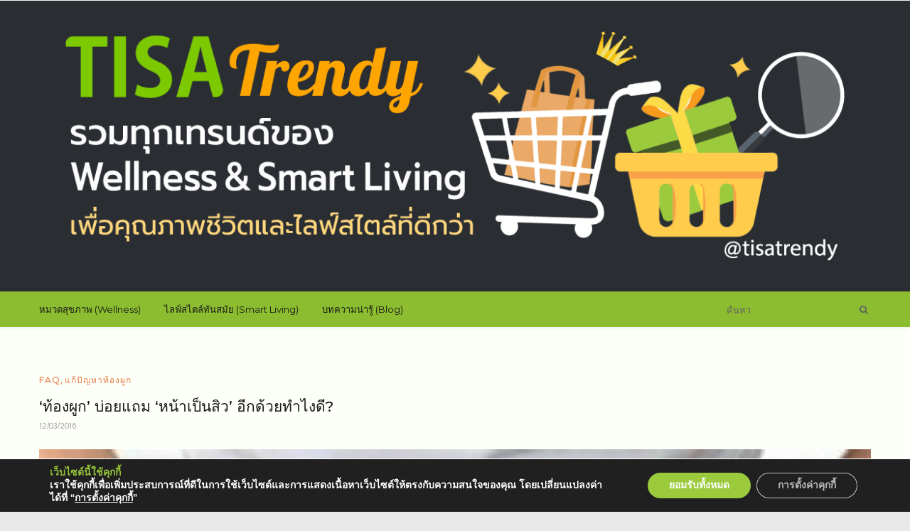

--- FILE ---
content_type: text/html; charset=UTF-8
request_url: https://www.tisatrendy.com/faq/%e0%b8%97%e0%b9%89%e0%b8%ad%e0%b8%87%e0%b8%9c%e0%b8%b9%e0%b8%81-%e0%b8%ab%e0%b8%99%e0%b9%89%e0%b8%b2%e0%b9%80%e0%b8%9b%e0%b9%87%e0%b8%99%e0%b8%aa%e0%b8%b4%e0%b8%a7/
body_size: 19841
content:
<!DOCTYPE html>
<html lang="th">
<head itemscope itemtype="http://schema.org/WebSite">
<!-- Basic Page Needs
================================================== -->
<meta charset="UTF-8">
<meta name="viewport" content="width=device-width, initial-scale=1">
<link rel="profile" href="https://gmpg.org/xfn/11">
<link rel="pingback" href="">
<script>(function(html){html.className = html.className.replace(/\bno-js\b/,'js')})(document.documentElement);</script>
<title>&#039;ท้องผูก&#039; บ่อยแถม &#039;หน้าเป็นสิว&#039; อีกด้วยทำไงดี?</title>
<style>
#wpadminbar #wp-admin-bar-wccp_free_top_button .ab-icon:before {
content: "\f160";
color: #02CA02;
top: 3px;
}
#wpadminbar #wp-admin-bar-wccp_free_top_button .ab-icon {
transform: rotate(45deg);
}
</style>
<script type="text/javascript" id="rs-js-common"> rs = {"wordpress":{"version":"4.9.7","home_url":"https:\/\/www.tisatrendy.com\/","admin_url":"https:\/\/www.tisatrendy.com\/wp-admin\/","admin_ajax_url":"https:\/\/www.tisatrendy.com\/wp-admin\/admin-ajax.php","template_url":"https:\/\/www.tisatrendy.com\/wp-content\/themes\/higher-place","is_admin":false,"is_home":false},"php":{"version":"5.6.40","session_id":"uaekk6d7pr3tvifmejcpl1uaq7"},"controls":{"meta_prefix":"rs-"},"lib":{"url":"https:\/\/www.tisatrendy.com\/wp-content\/themes\/higher-place\/rslib","path":"\/home\/mlmideab\/domains\/tisatrendy.com\/public_html\/wp-content\/themes\/higher-place\/rslib","version":"2.1.4"},"data":[]}</script>
<!-- This site is optimized with the Yoast SEO plugin v11.3 - https://yoast.com/wordpress/plugins/seo/ -->
<meta name="description" content="เรามีการขับถ่ายที่ดีและสม่ำเสมอได้ทุกวัน จะช่วยให้เรามีผิวพรรณที่ผ่องใสและมีหน้าท้องแบนราบ แต่ถ้าเรามีอาการ &#039;ท้องผูก&#039; บ่อยๆ จะส่งเสียต่อร่างกายเป็นอย่างมาก"/>
<link rel="canonical" href="https://www.tisatrendy.com/faq/%e0%b8%97%e0%b9%89%e0%b8%ad%e0%b8%87%e0%b8%9c%e0%b8%b9%e0%b8%81-%e0%b8%ab%e0%b8%99%e0%b9%89%e0%b8%b2%e0%b9%80%e0%b8%9b%e0%b9%87%e0%b8%99%e0%b8%aa%e0%b8%b4%e0%b8%a7/" />
<meta name="twitter:card" content="summary_large_image" />
<meta name="twitter:description" content="เรามีการขับถ่ายที่ดีและสม่ำเสมอได้ทุกวัน จะช่วยให้เรามีผิวพรรณที่ผ่องใสและมีหน้าท้องแบนราบ แต่ถ้าเรามีอาการ &#039;ท้องผูก&#039; บ่อยๆ จะส่งเสียต่อร่างกายเป็นอย่างมาก" />
<meta name="twitter:title" content="&#039;ท้องผูก&#039; บ่อยแถม &#039;หน้าเป็นสิว&#039; อีกด้วยทำไงดี?" />
<meta name="twitter:site" content="@TisaProductDD" />
<meta name="twitter:image" content="https://www.tisatrendy.com/wp-content/uploads/2015/08/ท้องผูก.jpg" />
<meta name="twitter:creator" content="@TisaProductDD" />
<script type='application/ld+json' class='yoast-schema-graph yoast-schema-graph--main'>{"@context":"https://schema.org","@graph":[{"@type":["Person","Organization"],"@id":"https://www.tisatrendy.com/#person","name":"tisajitrapoch","image":{"@type":"ImageObject","@id":"https://www.tisatrendy.com/#personlogo","url":"https://www.tisatrendy.com/wp-content/uploads/2018/09/icon-mlm-idea-be-rich-web.png","width":512,"height":512,"caption":"tisajitrapoch"},"logo":{"@id":"https://www.tisatrendy.com/#personlogo"},"sameAs":[]},{"@type":"WebSite","@id":"https://www.tisatrendy.com/#website","url":"https://www.tisatrendy.com/","name":"TisaTrendy \u0e41\u0e2b\u0e25\u0e48\u0e07\u0e23\u0e27\u0e21\u0e23\u0e35\u0e27\u0e34\u0e27\u0e2a\u0e34\u0e19\u0e04\u0e49\u0e32\u0e04\u0e38\u0e13\u0e20\u0e32\u0e1e \u0e23\u0e32\u0e04\u0e32\u0e16\u0e39\u0e01\u0e41\u0e25\u0e30\u0e14\u0e35","publisher":{"@id":"https://www.tisatrendy.com/#person"},"potentialAction":{"@type":"SearchAction","target":"https://www.tisatrendy.com/?s={search_term_string}","query-input":"required name=search_term_string"}},{"@type":"WebPage","@id":"https://www.tisatrendy.com/faq/%e0%b8%97%e0%b9%89%e0%b8%ad%e0%b8%87%e0%b8%9c%e0%b8%b9%e0%b8%81-%e0%b8%ab%e0%b8%99%e0%b9%89%e0%b8%b2%e0%b9%80%e0%b8%9b%e0%b9%87%e0%b8%99%e0%b8%aa%e0%b8%b4%e0%b8%a7/#webpage","url":"https://www.tisatrendy.com/faq/%e0%b8%97%e0%b9%89%e0%b8%ad%e0%b8%87%e0%b8%9c%e0%b8%b9%e0%b8%81-%e0%b8%ab%e0%b8%99%e0%b9%89%e0%b8%b2%e0%b9%80%e0%b8%9b%e0%b9%87%e0%b8%99%e0%b8%aa%e0%b8%b4%e0%b8%a7/","inLanguage":"th","name":"&#039;\u0e17\u0e49\u0e2d\u0e07\u0e1c\u0e39\u0e01&#039; \u0e1a\u0e48\u0e2d\u0e22\u0e41\u0e16\u0e21 &#039;\u0e2b\u0e19\u0e49\u0e32\u0e40\u0e1b\u0e47\u0e19\u0e2a\u0e34\u0e27&#039; \u0e2d\u0e35\u0e01\u0e14\u0e49\u0e27\u0e22\u0e17\u0e33\u0e44\u0e07\u0e14\u0e35?","isPartOf":{"@id":"https://www.tisatrendy.com/#website"},"image":{"@type":"ImageObject","@id":"https://www.tisatrendy.com/faq/%e0%b8%97%e0%b9%89%e0%b8%ad%e0%b8%87%e0%b8%9c%e0%b8%b9%e0%b8%81-%e0%b8%ab%e0%b8%99%e0%b9%89%e0%b8%b2%e0%b9%80%e0%b8%9b%e0%b9%87%e0%b8%99%e0%b8%aa%e0%b8%b4%e0%b8%a7/#primaryimage","url":"https://www.tisatrendy.com/wp-content/uploads/2015/08/\u0e17\u0e49\u0e2d\u0e07\u0e1c\u0e39\u0e01.jpg","width":250,"height":159,"caption":"\u0e41\u0e01\u0e49\u0e1b\u0e31\u0e0d\u0e2b\u0e32\u0e17\u0e49\u0e2d\u0e07\u0e1c\u0e39\u0e01\u0e14\u0e49\u0e27\u0e22\u0e44\u0e1f\u0e42\u0e15\u0e27\u0e35\u0e48\u0e14\u0e35\u0e17\u0e47\u0e2d\u0e01\u0e0b\u0e4c"},"primaryImageOfPage":{"@id":"https://www.tisatrendy.com/faq/%e0%b8%97%e0%b9%89%e0%b8%ad%e0%b8%87%e0%b8%9c%e0%b8%b9%e0%b8%81-%e0%b8%ab%e0%b8%99%e0%b9%89%e0%b8%b2%e0%b9%80%e0%b8%9b%e0%b9%87%e0%b8%99%e0%b8%aa%e0%b8%b4%e0%b8%a7/#primaryimage"},"datePublished":"2016-03-12T07:26:21+00:00","dateModified":"2017-11-18T07:44:42+00:00","description":"\u0e40\u0e23\u0e32\u0e21\u0e35\u0e01\u0e32\u0e23\u0e02\u0e31\u0e1a\u0e16\u0e48\u0e32\u0e22\u0e17\u0e35\u0e48\u0e14\u0e35\u0e41\u0e25\u0e30\u0e2a\u0e21\u0e48\u0e33\u0e40\u0e2a\u0e21\u0e2d\u0e44\u0e14\u0e49\u0e17\u0e38\u0e01\u0e27\u0e31\u0e19 \u0e08\u0e30\u0e0a\u0e48\u0e27\u0e22\u0e43\u0e2b\u0e49\u0e40\u0e23\u0e32\u0e21\u0e35\u0e1c\u0e34\u0e27\u0e1e\u0e23\u0e23\u0e13\u0e17\u0e35\u0e48\u0e1c\u0e48\u0e2d\u0e07\u0e43\u0e2a\u0e41\u0e25\u0e30\u0e21\u0e35\u0e2b\u0e19\u0e49\u0e32\u0e17\u0e49\u0e2d\u0e07\u0e41\u0e1a\u0e19\u0e23\u0e32\u0e1a \u0e41\u0e15\u0e48\u0e16\u0e49\u0e32\u0e40\u0e23\u0e32\u0e21\u0e35\u0e2d\u0e32\u0e01\u0e32\u0e23 '\u0e17\u0e49\u0e2d\u0e07\u0e1c\u0e39\u0e01' \u0e1a\u0e48\u0e2d\u0e22\u0e46 \u0e08\u0e30\u0e2a\u0e48\u0e07\u0e40\u0e2a\u0e35\u0e22\u0e15\u0e48\u0e2d\u0e23\u0e48\u0e32\u0e07\u0e01\u0e32\u0e22\u0e40\u0e1b\u0e47\u0e19\u0e2d\u0e22\u0e48\u0e32\u0e07\u0e21\u0e32\u0e01"},{"@type":"Article","@id":"https://www.tisatrendy.com/faq/%e0%b8%97%e0%b9%89%e0%b8%ad%e0%b8%87%e0%b8%9c%e0%b8%b9%e0%b8%81-%e0%b8%ab%e0%b8%99%e0%b9%89%e0%b8%b2%e0%b9%80%e0%b8%9b%e0%b9%87%e0%b8%99%e0%b8%aa%e0%b8%b4%e0%b8%a7/#article","isPartOf":{"@id":"https://www.tisatrendy.com/faq/%e0%b8%97%e0%b9%89%e0%b8%ad%e0%b8%87%e0%b8%9c%e0%b8%b9%e0%b8%81-%e0%b8%ab%e0%b8%99%e0%b9%89%e0%b8%b2%e0%b9%80%e0%b8%9b%e0%b9%87%e0%b8%99%e0%b8%aa%e0%b8%b4%e0%b8%a7/#webpage"},"author":{"@id":"https://www.tisatrendy.com/author/admin/#author"},"headline":"&#8216;\u0e17\u0e49\u0e2d\u0e07\u0e1c\u0e39\u0e01&#8217; \u0e1a\u0e48\u0e2d\u0e22\u0e41\u0e16\u0e21 &#8216;\u0e2b\u0e19\u0e49\u0e32\u0e40\u0e1b\u0e47\u0e19\u0e2a\u0e34\u0e27&#8217; \u0e2d\u0e35\u0e01\u0e14\u0e49\u0e27\u0e22\u0e17\u0e33\u0e44\u0e07\u0e14\u0e35?","datePublished":"2016-03-12T07:26:21+00:00","dateModified":"2017-11-18T07:44:42+00:00","commentCount":0,"mainEntityOfPage":"https://www.tisatrendy.com/faq/%e0%b8%97%e0%b9%89%e0%b8%ad%e0%b8%87%e0%b8%9c%e0%b8%b9%e0%b8%81-%e0%b8%ab%e0%b8%99%e0%b9%89%e0%b8%b2%e0%b9%80%e0%b8%9b%e0%b9%87%e0%b8%99%e0%b8%aa%e0%b8%b4%e0%b8%a7/#webpage","publisher":{"@id":"https://www.tisatrendy.com/#person"},"image":{"@id":"https://www.tisatrendy.com/faq/%e0%b8%97%e0%b9%89%e0%b8%ad%e0%b8%87%e0%b8%9c%e0%b8%b9%e0%b8%81-%e0%b8%ab%e0%b8%99%e0%b9%89%e0%b8%b2%e0%b9%80%e0%b8%9b%e0%b9%87%e0%b8%99%e0%b8%aa%e0%b8%b4%e0%b8%a7/#primaryimage"},"keywords":"\u0e14\u0e35\u0e17\u0e47\u0e2d\u0e01\u0e0b\u0e4c\u0e25\u0e33\u0e44\u0e2a\u0e49,\u0e16\u0e48\u0e32\u0e22\u0e44\u0e21\u0e48\u0e2d\u0e2d\u0e01,\u0e17\u0e49\u0e2d\u0e07\u0e1c\u0e39\u0e01,\u0e17\u0e49\u0e2d\u0e07\u0e1c\u0e39\u0e01\u0e17\u0e33\u0e44\u0e07\u0e14\u0e35,\u0e17\u0e49\u0e2d\u0e07\u0e1c\u0e39\u0e01\u0e40\u0e23\u0e37\u0e49\u0e2d\u0e23\u0e31\u0e07,\u0e21\u0e30\u0e40\u0e23\u0e47\u0e07\u0e25\u0e33\u0e44\u0e2a\u0e49,\u0e25\u0e14\u0e1e\u0e38\u0e07,\u0e25\u0e49\u0e32\u0e07\u0e2a\u0e32\u0e23\u0e1e\u0e34\u0e29,\u0e27\u0e34\u0e18\u0e35\u0e41\u0e01\u0e49\u0e17\u0e49\u0e2d\u0e07\u0e1c\u0e39\u0e01,\u0e2a\u0e34\u0e27\u0e02\u0e36\u0e49\u0e19,\u0e2b\u0e19\u0e49\u0e32\u0e40\u0e1b\u0e47\u0e19\u0e2a\u0e34\u0e27,\u0e41\u0e01\u0e49\u0e17\u0e49\u0e2d\u0e07\u0e1c\u0e39\u0e01,\u0e43\u0e22\u0e2d\u0e32\u0e2b\u0e32\u0e23,\u0e44\u0e1f\u0e40\u0e1a\u0e2d\u0e23\u0e4c","articleSection":"FAQ,\u0e41\u0e01\u0e49\u0e1b\u0e31\u0e0d\u0e2b\u0e32\u0e17\u0e49\u0e2d\u0e07\u0e1c\u0e39\u0e01"},{"@type":["Person"],"@id":"https://www.tisatrendy.com/author/admin/#author","name":"admin","image":{"@type":"ImageObject","@id":"https://www.tisatrendy.com/#authorlogo","url":"https://www.tisatrendy.com/wp-content/uploads/2018/09/icon-mlm-idea-be-rich-web.png","width":512,"height":512,"caption":"admin"},"sameAs":[]}]}</script>
<!-- / Yoast SEO plugin. -->
<link rel='dns-prefetch' href='//fonts.googleapis.com' />
<link rel="alternate" type="application/rss+xml" title="TisaTrendy : Wellness &amp; Smart Living &raquo; ฟีด" href="https://www.tisatrendy.com/feed/" />
<link rel="alternate" type="application/rss+xml" title="TisaTrendy : Wellness &amp; Smart Living &raquo; ฟีดความเห็น" href="https://www.tisatrendy.com/comments/feed/" />
<!-- <link rel='stylesheet' id='contact-form-7-css'  href='https://www.tisatrendy.com/wp-content/plugins/contact-form-7/includes/css/styles.css?ver=5.1.3' type='text/css' media='all' /> -->
<!-- <link rel='stylesheet' id='wpsm_ac-font-awesome-front-css'  href='https://www.tisatrendy.com/wp-content/plugins/responsive-accordion-and-collapse/css/font-awesome/css/font-awesome.min.css?ver=4.9.7' type='text/css' media='all' /> -->
<!-- <link rel='stylesheet' id='wpsm_ac_bootstrap-front-css'  href='https://www.tisatrendy.com/wp-content/plugins/responsive-accordion-and-collapse/css/bootstrap-front.css?ver=4.9.7' type='text/css' media='all' /> -->
<link rel="stylesheet" type="text/css" href="//www.tisatrendy.com/wp-content/cache/wpfc-minified/9lg2iygd/a4f8y.css" media="all"/>
<link rel='stylesheet' id='rst_custom_enqueue_google_font-css'  href='https://fonts.googleapis.com/css?family=Pontano+Sans:400,400i%7CMontserrat:500,500i,400%7CMontserrat:500,500i,400%7CMontserrat:500,500i,400%7Cinherit:400,400i%7CMontserrat:400,400i%7CMontserrat:400,400i%7CMontserrat:400,400i%7CMontserrat:500,500i,400%7CMontserrat:500,500i,400%7COpen+Sans:400,400i%7COpen+Sans:700,700i,400%7COpen+Sans:700,700i,400%7Cinherit:400,400i' type='text/css' media='all' />
<!-- <link rel='stylesheet' id='higher_place_slick-css'  href='https://www.tisatrendy.com/wp-content/themes/higher-place/css/slick.css?ver=4.9.7' type='text/css' media='all' /> -->
<!-- <link rel='stylesheet' id='higher_place_main_min-css'  href='https://www.tisatrendy.com/wp-content/themes/higher-place/css/main-min.css?ver=4.9.7' type='text/css' media='all' /> -->
<!-- <link rel='stylesheet' id='higher_place_rst-style-css'  href='https://www.tisatrendy.com/wp-content/themes/higher-place/style.css?ver=4.9.7' type='text/css' media='all' /> -->
<link rel="stylesheet" type="text/css" href="//www.tisatrendy.com/wp-content/cache/wpfc-minified/1rkgruzu/a4f8y.css" media="all"/>
<link rel='stylesheet' id='higher_place_fonts-css'  href='https://fonts.googleapis.com/css?family=Roboto%3A300%2C300i%2C400%2C400i%2C500%2C500i%2C700%2C700i&#038;subset=latin' type='text/css' media='all' />
<!-- <link rel='stylesheet' id='custom-style-css'  href='https://www.tisatrendy.com/wp-content/themes/higher-place/rslib/customize/rst-writerCSS.min.css?ver=4.9.7' type='text/css' media='all' /> -->
<link rel="stylesheet" type="text/css" href="//www.tisatrendy.com/wp-content/cache/wpfc-minified/30a9cqy4/a4f8y.css" media="all"/>
<style id='custom-style-inline-css' type='text/css'>
a:hover,.rst-nav-menu .sub-menu li a:hover,blockquote footer,.rst-inner-meta-info a:hover,.rst_category_name a:hover,.rst-share a:hover,.recent-meta-info a:hover,.rst-item-inner-box-post h3:hover,.widget_about ul li a:hover,.recent-meta-info a,.widget_categories ul li a:hover,.widget_archive ul li a:hover,.widget_pages ul li a:hover,.widget_meta ul li a:hover,.widget_recent_entries ul li a:hover,.widget_nav_menu ul li a:hover,.widget_recent_comments ul li a:hover,.widget_product_categories ul li a:hover,.rst-footer-widget .widget_categories ul li a:hover,.rst-footer-widget .widget_archive ul li a:hover,.rst-footer-widget .widget_pages ul li a:hover,.rst-footer-widget .widget_meta ul li a:hover,.rst-footer-widget .widget_recent_entries ul li a:hover,.rst-footer-widget .widget_nav_menu ul li a:hover,.rst-footer-widget .widget_recent_comments ul li a:hover,.rst-footer-widget .widget_product_categories ul li a:hover,.rst-inner-post-item-list .rst_category_name,.rst_category_name,.rst-inner-meta-info .rst_category_name a,.rst-inner-meta-info .rst_category_name a:hover,.rst_category_name a,.rst-inner-post-item-grid .rst_category_name,.calendar_wrap table td a,.rst-exceprt-post a,.author-box .rst-about-info li a:hover,.info-author-post  ul li a:hover,.rst-footer-social ul li a:hover,.logged-in-as a:hover,.rst-nav-menu-footer li a:hover,.hp_breadcrum .rst_breadcrumb li a:hover,.widget_about p a,.rst_post_comment a:hover,.header-top.header-top-bar .rst-nav-menu li a:hover,.rst-post-bottom-readmore.style-1 .rst-read-more:hover,.rst-post-bottom-readmore.style-4 .rst-read-more:hover,.header-style-02 #inner-header .rst-social-menu li a:hover,.rst-nav-menu li .ub-mega-grid .ub-terms-child:hover, .rst-nav-menu li .ub-mega-grid .ub-terms-child.active,.rst-nav-menu  li .ub-mega-grid a:hover,.rst_cat,.rst_cat a,.rst-post-bottom a:hover,.rst-post-bottom .rst-share a:hover,.rst-share a,.related-posts.related-posts-index .rst-item-inner-feature-post a:hover h2,.rst-nav-menu li a:hover,.rst-post-bottom .rst-share a,.widget_about p a,.rst_post_comment a:hover,.header-top.header-top-bar .rst-nav-menu li a:hover,.grid-item .rst_cate:hover,.portfolio_next a:hover,.rst_filter ul li a.active,.rst_filter ul li a:hover,.yith-wcwl-add-button a.add_to_wishlist,.product_meta a:hover,.woocommerce div.product .woocommerce-tabs ul.tabs li.active a,.rst-head-cart a:hover,.header-top.header-top-bar .rst-head-cart a:hover {color: #e87d47;}.rst-read-more.style-1:hover {color: #e87d47 !important;	border-color: #e87d47 !important;}.wp-pagenavi a:hover,.wp-pagenavi span.page-numbers.current,.navigation a:hover,.slick-arrow:hover,.owl-controls  .owl-next:hover,.owl-controls  .owl-prev:hover,.tagcloud a:hover,#footer .tagcloud a:hover, .rst-ajax-load-more:hover, .rst-load-galery:hover,.rst-ajax-load-more-shortcode:hover,.rst-exceprt-post-single input[type="submit"],.rst-post-bottom-readmore .rst-read-more:hover,.rst-read-article:hover,.rst-slider-read-more .rst-read-article:hover,.page .inner-content blockquote p,.single .inner-content blockquote p,blockquote,.rst-ajax-load-portfolio:hover,.wp-pagenavi.rst_pagenavi_woocommerce a:hover, .wp-pagenavi.rst_pagenavi_woocommerce span.page-numbers.current,.woocommerce span.onsale:after{border-color: #e87d47;}.sticky .rst-meta-info .pin-sticky:before {border-right-color: #e87d47;}.sticky .rst-meta-info .pin-sticky:after {border-top-color: #e87d47;}.rst-post-bottom-readmore .rst-read-more:hover,.rst-footer-social ul li a:hover span,.wp-pagenavi a:hover,.wp-pagenavi span.page-numbers.current,.navigation a:hover,.tagcloud a:hover,#footer.tagcloud a:hover,.owl-controls  .owl-next:hover,.owl-controls  .owl-prev:hover,.rst_category_name.rst_cat_slider a,.slick-dots li button,.rst-exceprt-post-single input[type="submit"],.sticky .rst-meta-info .pin-sticky,.slick-dots li.slick-active button,.rst-ajax-load-more,.rst-load-galery,.rst-ajax-load-more-shortcode,.rst-ajax-load-more:focus,.rst-load-galery:focus,.rst-ajax-load-more-shortcode:focus,.comment-reply-link:hover, #cancel-comment-reply-link:hover,.rst-ajax-load-more:active,.rst-load-galery:active,.rst-ajax-load-more-shortcode:active,.widget_wysija_cont .wysija-submit,.mc4wp-form-fields input[type="submit"],.rst-post-bottom-readmore .rst-read-more:hover,.slick-arrow.slick-prev:hover,.slick-arrow.slick-next:hover,.rst-read-article:hover,.rst-slider-read-more .rst-read-article:hover,.rst-post-bottom-single .rst-tags a:hover,.rst-posts-single-description .rst-read-article:hover,.rst_thumbnail_quote blockquote::before,.rst_info .rst_hyperlink:hover, .rst_info .rst_popup:hover,.rst-ajax-load-portfolio,.rst-ajax-load-portfolio:focus,.rst-ajax-load-portfolio:active,.grid-item-gallery .overlay,.woocommerce span.onsale,.wp-pagenavi.rst_pagenavi_woocommerce a:hover, .wp-pagenavi.rst_pagenavi_woocommerce span.page-numbers.current,.woocommerce .entry-summary button.button.alt,.woocommerce #respond input#submit, .woocommerce a.button, .woocommerce button.button, .woocommerce input.button,.woocommerce #respond input#submit.alt, .woocommerce a.button.alt, .woocommerce button.button.alt, .woocommerce input.button.alt,.rst-head-cart a .cart_count {background-color: #e87d47;}.rst-input-submit:hover,.wpcf7-submit:hover,.woocommerce .rst_info .button:hover, .woocommerce .rst_info .quick-view-btn:hover {background: #e87d47 !important;}body,.info-author-post .description-author,.rst-exceprt-post,.tagcloud a,.textwidget,.content-page p,.content-page ul li,blockquote:before,.comment .wand-media-body,.widget_about  p,.author-box .rst-about-info p {color: #666666;}h1,h2,h3,h4,h5,h6,.rst-mega-menu .rst-title-column,.widget .widget-title,.widget .widgettitle,.info-author-post .description-author,#head-category .rst-title-description h2,.rst-nav-menu-footer li a,.rst_iconbox_heading h6,.rst_info .entry-title a,.info-author-post h4,.rst-footer-social ul li span,.title-instagram span,.rst-copyright,.logged-in-as a,.rst-title-description h2,.rst-nav-menu  li a,.rst-logo-text h1 a,.rst-meta-info h2,.rst-meta-info h2 a,.navigation a,.widget_wysija form input.wysija-input,.mc4wp-form-fields input,.rst-media-body h4 a,.widget_categories ul li a,.widget_archive ul li a,.widget_pages ul li a,.widget_meta ul li a,.widget_recent_entries ul li a,.widget_nav_menu ul li a,.widget_recent_comments ul li a,.widget_product_categories ul li a,.widget_rss ul li,.main-search .form-control,.calendar_wrap .caption,.higher-feature-post > h3,.rst-title-page h2,.content-page ul li span,.title-box,.rst-input-form,.wpcf7-form-control:not(.wpcf7-submit),.author-box .rst-about-info h3,.comment .wand-media-body h5,.rst-style-title .rst_control_title {color: #191919;}#cancel-comment-reply-link,.rst-read-more:hover,.rst-input-submit,.wpcf7-submit {background: #191919;}.rst-meta-info h2 a,.rst-media-body h4 a,.rst-meta-info h2,.rst-meta-info h1,.rst_owl_item_info h4 a{color: #191919;}.rst-post-bottom a,.rst-inner-meta-info,.rst-inner-meta-info a,.recent-meta-info,.rst-tags a,.rst-tags,.rst-post-bottom a span,.rst-post-bottom .rst-share span,.number-comment,.date-comment,.rst-inner-meta-info time,.rst_post_comment a,.rst_meta .rst_post_date,.recent-meta-info time {color: #999999;}#header .header-container-full{	-moz-box-shadow: 0 2px 4px rgba(0, 0, 0, 0.05), inset 0 1px 0 #f2f2f2;-webkit-box-shadow: 0 2px 4px rgba(0, 0, 0, 0.05), inset 0 1px 0 #f2f2f2;	box-shadow: 0 2px 4px rgba(0, 0, 0, 0.05), inset 0 1px 0 #f2f2f2; }.header-top.header-top-bar .rst-nav-menu li a{ color: #282828 }.header-top.header-top-bar .rst-social-menu li a,.header-top.header-top-bar .rst-search-form button,.header-top.header-top-bar .rst-search-form input,.header-top.header-top-bar .rst-head-cart a { color: #282828 }.header-top.header-top-bar .rst-search-form input::placeholder { color: #282828 }.header-top.header-top-bar .rst-search-form input,.header-top-bar .wand-search-social .rst-social-menu,.header-top.header-top-bar .rst-head-cart{border-color: #282828}.rst-nav-menu li a{ color: #191919;}.rst-menu-trigger span::before,.rst-menu-trigger span::after,.rst-menu-trigger span{background-color: #191919;}.header_mega_full .rst-nav-menu li a:hover, .rst-menu-7 .rst-nav-menu li a:hover { color: #ffffff }.header-top .rst-social-menu li a,#inner-header .rst-social-menu li a,.header-top .rst-search-form button,#inner-header .rst-search-form button,.header-top .rst-search-form input,#inner-header .rst-search-form input,.rst-head-cart a,.header-top .rst-search-form input::placeholder,#inner-header .rst-search-form input::placeholder { color: #626262; }.header-top .rst-search-form input,#inner-header .rst-search-form input,.wand-search-social .rst-social-menu,.rst-head-cart{border-color: #626262;}.sub-menu,.rst-nav-menu li .ub-mega-grid.ub-mega-category,.rst-nav-menu li .ub-mega-grid .ub-terms-child.active,.ub-mega-grid .rst-menu-posts { background-color: #8cbc2f }.rst-nav-menu .sub-menu li a,.header_mega_full .rst-nav-menu .sub-menu li a,.rst-nav-menu li .ub-mega-grid a{ color: #383838 }#header .rst-nav-menu .sub-menu li > a:hover,.rst-nav-menu  li .ub-mega-grid a:hover{ color: #ffffff }#sidebar-nav,#sidebar-nav .sub-menu{ background-color: #8cbc2f }#sidebar-nav .menu-mobile li a,#sidebar-nav .menu-mobile li a .indicator { color: #313131 }#sidebar-nav .menu-mobile li a:hover,#sidebar-nav .menu-mobile li a .indicator:hover { color: #ffffff }#sidebar-nav .menu-mobile li,#sidebar-nav .sub-menu{ border-color: #eeeeee }#sidebar-nav .menu-mobile .sub-menu li a{ color: #000000 }#sidebar-nav .menu-mobile .sub-menu li a:hover{ color: #ffffff }@media (max-width: 991px) {#header .rst-social-menu li a,#header .rst-search-form button{ color: #000000 }}#wrapper-footer {margin-top:50px}.rst-footer-widget .widget .widget-title,.rst-footer-widget .widget .widgettitle { color: #ffa925; }#footer .content-footer-text p,#footer p,#footer .widget,.rst-footer-widget .recent-meta-info,.rst-footer-widget .recent-meta-info time,.widget_tweets a { color: #ffffff; }.footer-2 .rst-copyright,#footer .jtwt_tweet,#footer .tagcloud a,#footer .box-recent-post,#footer .widget_categories ul li,#footer .widget_archive ul li,#footer .widget_pages ul li,#footer .widget_meta ul li,#footer .widget_recent_entries ul li,#footer .widget_rss ul li, .widget_nav_menu ul li,#footer .widget_recent_comments ul li,#footer .widget_product_categories ul li,.rst-nav-menu-footer li,#footer .sidebar-style-8 .widget { border-color: #ffffff; }#footer .rst-media-body h4 a,#footer .widget_categories ul li a,#footer .widget_archive ul li a,#footer .widget_pages ul li a,#footer .widget_meta ul li a,#footer .widget_recent_entries ul li a,#footer .widget_nav_menu ul li a,#footer .widget_recent_comments ul li a,#footer .widget_product_categories ul li a,#footer .tagcloud a,#footer .widget_about ul li a {color: #ffffff;}	#footer .rst-media-body h4 a:hover,#footer .widget_categories ul li a:hover,#footer .widget_archive ul li a:hover,#footer .widget_pages ul li a:hover,#footer .widget_meta ul li a:hover,#footer .widget_recent_entries ul li a:hover,#footer .widget_nav_menu ul li a:hover,#footer .widget_recent_comments ul li a:hover,#footer .widget_product_categories ul li a:hover,#footer .widget_about ul li a:hover,.widget_tweets a:hover {color: #ffffff;}#footer .widget_about ul li a,#footer .rst-social-menu li a,	#footer .rst-footer-social ul li a,#footer .widget_social .list-inline.social li a{	color: #ffffff;}.rst-copyright, .footer-2 .copyright {color: #ffffff; } .scroll-top,.rst-scroll-top .scroll-top,.scroll-top:hover, .rst-scroll-top .scroll-top:hover { background: #ffd38c;}.hp_breadcrum {display:none;}#head-category .rst-title-description h2 span {display: none; }#head-category.rst_banner{ margin-bottom: 20px}#head-category .rst-title-description h2,#head-category .rst-title-description h1{
color: #000000;
}#head-category .rst-title-description h2 span,.hp_breadcrum .rst_breadcrumb li a,.hp_breadcrum .rst_breadcrumb li span,.rst_banner .rst_breadcrumb li::after{
color: #999999;
}.sidebar-style-3 .widget .widget-title span,.sidebar-style-5 .widget .widget-title span::before, .sidebar-style-5 .widget .widget-title span::after,.sidebar-style-1 .widget .widget-title span,.sidebar-style-3 .widget .widgettitle span,.sidebar-style-5 .widget .widgettitle span::before, .sidebar-style-5 .widget .widgettitle span::after,.sidebar-style-1 .widget .widgettitle span{border-width: 3px ;}.sidebar-style-4 .widget .widget-title span:after,.sidebar-style-4 .widget .widgettitle span:after{height: 3px;}.widget .widget-title,.widget .widgettitle{	color: #191919;}.widget .widget-title span,.widget .widgettitle span,.sidebar-border .widget,.sidebar-style-7 .widget .widget-title span,.sidebar-style-7 .widget .widget-title:after,.sidebar-style-3 .widget .widget-title span,.sidebar-style-1 .widget .widget-title span,.sidebar-style-5 .widget .widget-title span::before,.sidebar-style-5 .widget .widget-title span::after,.sidebar-style-7 .widget .widgettitle span,.sidebar-style-7 .widget .widgettitle:after,.sidebar-style-3 .widget .widgettitle span,.sidebar-style-1 .widget .widgettitle span,.sidebar-style-5 .widget .widgettitle span::before,.sidebar-style-5 .widget .widgettitle span::after {border-color: #ffffff !important;}.sidebar-style-4 .widget .widget-title span:after,.sidebar-style-4 .widget .widgettitle span:after{ background-color: #ffffff !important;}.widget_about h5,.widget_about p,.textwidget,.widget,.widget_wysija form input.wysija-input,.main-search .form-control,.wysija-submit,.mc4wp-form-fields input,.main-search .btn-default{color: #666666;}.rst-media-body h4 a,.widget_categories ul li a, .widget_archive ul li a, .widget_pages ul li a, .widget_meta ul li a, .widget_recent_entries ul li a, .widget_nav_menu ul li a, .widget_recent_comments ul li a, .widget_product_categories ul li a,.tagcloud a{color: #191919;}.widget_about ul li a,.widget_social .list-inline.social li a{color: #ffffff;}.rst-post-bottom-readmore .rst-read-more{color: #000000;}.rst-post-bottom-readmore .rst-read-more,.rst-post-bottom-readmore.style-1 .rst-read-more,.rst-read-more.style-1{border-color: #bddd5a;}.rst-post-bottom-readmore .rst-read-more{background-color: #bddd5a;}.rst-inner-post-item-list .rst-inner-meta-info time, .rst-inner-post-item-grid .rst-inner-meta-info time { margin-right: 0;}.rst-item-inner-box-post h3{ color: #000000 }.rst-item-inner-box-post h3:hover{ color: #ffffff }
.rst_style_4 h6 a{
color: #161616;
}
.grid-item .rst_cate{
color: #999999;
}
</style>
<!-- <link rel='stylesheet' id='__EPYT__style-css'  href='https://www.tisatrendy.com/wp-content/plugins/youtube-embed-plus/styles/ytprefs.min.css?ver=14.1.6.2' type='text/css' media='all' /> -->
<link rel="stylesheet" type="text/css" href="//www.tisatrendy.com/wp-content/cache/wpfc-minified/qgpsxf70/a4f8y.css" media="all"/>
<style id='__EPYT__style-inline-css' type='text/css'>
.epyt-gallery-thumb {
width: 33.333%;
}
</style>
<!-- <link rel='stylesheet' id='moove_gdpr_frontend-css'  href='https://www.tisatrendy.com/wp-content/plugins/gdpr-cookie-compliance/dist/styles/gdpr-main.css?ver=4.15.0' type='text/css' media='all' /> -->
<link rel="stylesheet" type="text/css" href="//www.tisatrendy.com/wp-content/cache/wpfc-minified/jme5o9q1/a4f8y.css" media="all"/>
<style id='moove_gdpr_frontend-inline-css' type='text/css'>
#moove_gdpr_cookie_modal,#moove_gdpr_cookie_info_bar,.gdpr_cookie_settings_shortcode_content{font-family:Nunito,sans-serif}#moove_gdpr_save_popup_settings_button{background-color:#373737;color:#fff}#moove_gdpr_save_popup_settings_button:hover{background-color:#000}#moove_gdpr_cookie_info_bar .moove-gdpr-info-bar-container .moove-gdpr-info-bar-content a.mgbutton,#moove_gdpr_cookie_info_bar .moove-gdpr-info-bar-container .moove-gdpr-info-bar-content button.mgbutton{background-color:#9bcb3c}#moove_gdpr_cookie_modal .moove-gdpr-modal-content .moove-gdpr-modal-footer-content .moove-gdpr-button-holder a.mgbutton,#moove_gdpr_cookie_modal .moove-gdpr-modal-content .moove-gdpr-modal-footer-content .moove-gdpr-button-holder button.mgbutton,.gdpr_cookie_settings_shortcode_content .gdpr-shr-button.button-green{background-color:#9bcb3c;border-color:#9bcb3c}#moove_gdpr_cookie_modal .moove-gdpr-modal-content .moove-gdpr-modal-footer-content .moove-gdpr-button-holder a.mgbutton:hover,#moove_gdpr_cookie_modal .moove-gdpr-modal-content .moove-gdpr-modal-footer-content .moove-gdpr-button-holder button.mgbutton:hover,.gdpr_cookie_settings_shortcode_content .gdpr-shr-button.button-green:hover{background-color:#fff;color:#9bcb3c}#moove_gdpr_cookie_modal .moove-gdpr-modal-content .moove-gdpr-modal-close i,#moove_gdpr_cookie_modal .moove-gdpr-modal-content .moove-gdpr-modal-close span.gdpr-icon{background-color:#9bcb3c;border:1px solid #9bcb3c}#moove_gdpr_cookie_info_bar span.change-settings-button.focus-g,#moove_gdpr_cookie_info_bar span.change-settings-button:focus,#moove_gdpr_cookie_info_bar button.change-settings-button.focus-g,#moove_gdpr_cookie_info_bar button.change-settings-button:focus{-webkit-box-shadow:0 0 1px 3px #9bcb3c;-moz-box-shadow:0 0 1px 3px #9bcb3c;box-shadow:0 0 1px 3px #9bcb3c}#moove_gdpr_cookie_modal .moove-gdpr-modal-content .moove-gdpr-modal-close i:hover,#moove_gdpr_cookie_modal .moove-gdpr-modal-content .moove-gdpr-modal-close span.gdpr-icon:hover,#moove_gdpr_cookie_info_bar span[data-href]>u.change-settings-button{color:#9bcb3c}#moove_gdpr_cookie_modal .moove-gdpr-modal-content .moove-gdpr-modal-left-content #moove-gdpr-menu li.menu-item-selected a span.gdpr-icon,#moove_gdpr_cookie_modal .moove-gdpr-modal-content .moove-gdpr-modal-left-content #moove-gdpr-menu li.menu-item-selected button span.gdpr-icon{color:inherit}#moove_gdpr_cookie_modal .moove-gdpr-modal-content .moove-gdpr-modal-left-content #moove-gdpr-menu li a span.gdpr-icon,#moove_gdpr_cookie_modal .moove-gdpr-modal-content .moove-gdpr-modal-left-content #moove-gdpr-menu li button span.gdpr-icon{color:inherit}#moove_gdpr_cookie_modal .gdpr-acc-link{line-height:0;font-size:0;color:transparent;position:absolute}#moove_gdpr_cookie_modal .moove-gdpr-modal-content .moove-gdpr-modal-close:hover i,#moove_gdpr_cookie_modal .moove-gdpr-modal-content .moove-gdpr-modal-left-content #moove-gdpr-menu li a,#moove_gdpr_cookie_modal .moove-gdpr-modal-content .moove-gdpr-modal-left-content #moove-gdpr-menu li button,#moove_gdpr_cookie_modal .moove-gdpr-modal-content .moove-gdpr-modal-left-content #moove-gdpr-menu li button i,#moove_gdpr_cookie_modal .moove-gdpr-modal-content .moove-gdpr-modal-left-content #moove-gdpr-menu li a i,#moove_gdpr_cookie_modal .moove-gdpr-modal-content .moove-gdpr-tab-main .moove-gdpr-tab-main-content a:hover,#moove_gdpr_cookie_info_bar.moove-gdpr-dark-scheme .moove-gdpr-info-bar-container .moove-gdpr-info-bar-content a.mgbutton:hover,#moove_gdpr_cookie_info_bar.moove-gdpr-dark-scheme .moove-gdpr-info-bar-container .moove-gdpr-info-bar-content button.mgbutton:hover,#moove_gdpr_cookie_info_bar.moove-gdpr-dark-scheme .moove-gdpr-info-bar-container .moove-gdpr-info-bar-content a:hover,#moove_gdpr_cookie_info_bar.moove-gdpr-dark-scheme .moove-gdpr-info-bar-container .moove-gdpr-info-bar-content button:hover,#moove_gdpr_cookie_info_bar.moove-gdpr-dark-scheme .moove-gdpr-info-bar-container .moove-gdpr-info-bar-content span.change-settings-button:hover,#moove_gdpr_cookie_info_bar.moove-gdpr-dark-scheme .moove-gdpr-info-bar-container .moove-gdpr-info-bar-content button.change-settings-button:hover,#moove_gdpr_cookie_info_bar.moove-gdpr-dark-scheme .moove-gdpr-info-bar-container .moove-gdpr-info-bar-content u.change-settings-button:hover,#moove_gdpr_cookie_info_bar span[data-href]>u.change-settings-button,#moove_gdpr_cookie_info_bar.moove-gdpr-dark-scheme .moove-gdpr-info-bar-container .moove-gdpr-info-bar-content a.mgbutton.focus-g,#moove_gdpr_cookie_info_bar.moove-gdpr-dark-scheme .moove-gdpr-info-bar-container .moove-gdpr-info-bar-content button.mgbutton.focus-g,#moove_gdpr_cookie_info_bar.moove-gdpr-dark-scheme .moove-gdpr-info-bar-container .moove-gdpr-info-bar-content a.focus-g,#moove_gdpr_cookie_info_bar.moove-gdpr-dark-scheme .moove-gdpr-info-bar-container .moove-gdpr-info-bar-content button.focus-g,#moove_gdpr_cookie_info_bar.moove-gdpr-dark-scheme .moove-gdpr-info-bar-container .moove-gdpr-info-bar-content a.mgbutton:focus,#moove_gdpr_cookie_info_bar.moove-gdpr-dark-scheme .moove-gdpr-info-bar-container .moove-gdpr-info-bar-content button.mgbutton:focus,#moove_gdpr_cookie_info_bar.moove-gdpr-dark-scheme .moove-gdpr-info-bar-container .moove-gdpr-info-bar-content a:focus,#moove_gdpr_cookie_info_bar.moove-gdpr-dark-scheme .moove-gdpr-info-bar-container .moove-gdpr-info-bar-content button:focus,#moove_gdpr_cookie_info_bar.moove-gdpr-dark-scheme .moove-gdpr-info-bar-container .moove-gdpr-info-bar-content span.change-settings-button.focus-g,span.change-settings-button:focus,button.change-settings-button.focus-g,button.change-settings-button:focus,#moove_gdpr_cookie_info_bar.moove-gdpr-dark-scheme .moove-gdpr-info-bar-container .moove-gdpr-info-bar-content u.change-settings-button.focus-g,#moove_gdpr_cookie_info_bar.moove-gdpr-dark-scheme .moove-gdpr-info-bar-container .moove-gdpr-info-bar-content u.change-settings-button:focus{color:#9bcb3c}#moove_gdpr_cookie_modal.gdpr_lightbox-hide{display:none}
</style>
<!-- <link rel='stylesheet' id='rst-font-for-frontend-css'  href='https://www.tisatrendy.com/wp-content/themes/higher-place/rslib/customize/rst-writerCSS.min.css?ver=20250914034627' type='text/css' media='all' /> -->
<link rel="stylesheet" type="text/css" href="//www.tisatrendy.com/wp-content/cache/wpfc-minified/30a9cqy4/a4f8y.css" media="all"/>
<script src='//www.tisatrendy.com/wp-content/cache/wpfc-minified/8at0teyj/a4f8y.js' type="text/javascript"></script>
<!-- <script type='text/javascript' src='https://www.tisatrendy.com/wp-includes/js/jquery/jquery.js?ver=1.12.4'></script> -->
<!-- <script type='text/javascript' src='https://www.tisatrendy.com/wp-includes/js/jquery/jquery-migrate.min.js?ver=1.4.1'></script> -->
<script type='text/javascript'>
/* <![CDATA[ */
var _EPYT_ = {"ajaxurl":"https:\/\/www.tisatrendy.com\/wp-admin\/admin-ajax.php","security":"da4e679af5","gallery_scrolloffset":"20","eppathtoscripts":"https:\/\/www.tisatrendy.com\/wp-content\/plugins\/youtube-embed-plus\/scripts\/","eppath":"https:\/\/www.tisatrendy.com\/wp-content\/plugins\/youtube-embed-plus\/","epresponsiveselector":"[\"iframe.__youtube_prefs__\",\"iframe[src*='youtube.com']\",\"iframe[src*='youtube-nocookie.com']\",\"iframe[data-ep-src*='youtube.com']\",\"iframe[data-ep-src*='youtube-nocookie.com']\",\"iframe[data-ep-gallerysrc*='youtube.com']\"]","epdovol":"1","version":"14.1.6.2","evselector":"iframe.__youtube_prefs__[src], iframe[src*=\"youtube.com\/embed\/\"], iframe[src*=\"youtube-nocookie.com\/embed\/\"]","ajax_compat":"","maxres_facade":"eager","ytapi_load":"light","pause_others":"","stopMobileBuffer":"1","facade_mode":"","not_live_on_channel":"","vi_active":"","vi_js_posttypes":[]};
/* ]]> */
</script>
<script src='//www.tisatrendy.com/wp-content/cache/wpfc-minified/d4udhyvb/a4f8y.js' type="text/javascript"></script>
<!-- <script type='text/javascript' src='https://www.tisatrendy.com/wp-content/plugins/youtube-embed-plus/scripts/ytprefs.min.js?ver=14.1.6.2'></script> -->
<link rel='https://api.w.org/' href='https://www.tisatrendy.com/wp-json/' />
<link rel="EditURI" type="application/rsd+xml" title="RSD" href="https://www.tisatrendy.com/xmlrpc.php?rsd" />
<link rel="wlwmanifest" type="application/wlwmanifest+xml" href="https://www.tisatrendy.com/wp-includes/wlwmanifest.xml" /> 
<meta name="generator" content="WordPress 4.9.7" />
<link rel='shortlink' href='https://www.tisatrendy.com/?p=2944' />
<link rel="alternate" type="application/json+oembed" href="https://www.tisatrendy.com/wp-json/oembed/1.0/embed?url=https%3A%2F%2Fwww.tisatrendy.com%2Ffaq%2F%25e0%25b8%2597%25e0%25b9%2589%25e0%25b8%25ad%25e0%25b8%2587%25e0%25b8%259c%25e0%25b8%25b9%25e0%25b8%2581-%25e0%25b8%25ab%25e0%25b8%2599%25e0%25b9%2589%25e0%25b8%25b2%25e0%25b9%2580%25e0%25b8%259b%25e0%25b9%2587%25e0%25b8%2599%25e0%25b8%25aa%25e0%25b8%25b4%25e0%25b8%25a7%2F" />
<link rel="alternate" type="text/xml+oembed" href="https://www.tisatrendy.com/wp-json/oembed/1.0/embed?url=https%3A%2F%2Fwww.tisatrendy.com%2Ffaq%2F%25e0%25b8%2597%25e0%25b9%2589%25e0%25b8%25ad%25e0%25b8%2587%25e0%25b8%259c%25e0%25b8%25b9%25e0%25b8%2581-%25e0%25b8%25ab%25e0%25b8%2599%25e0%25b9%2589%25e0%25b8%25b2%25e0%25b9%2580%25e0%25b8%259b%25e0%25b9%2587%25e0%25b8%2599%25e0%25b8%25aa%25e0%25b8%25b4%25e0%25b8%25a7%2F&#038;format=xml" />
<!-- Google Tag Manager -->
<script>(function(w,d,s,l,i){w[l]=w[l]||[];w[l].push({'gtm.start':
new Date().getTime(),event:'gtm.js'});var f=d.getElementsByTagName(s)[0],
j=d.createElement(s),dl=l!='dataLayer'?'&l='+l:'';j.async=true;j.src=
'https://www.googletagmanager.com/gtm.js?id='+i+dl;f.parentNode.insertBefore(j,f);
})(window,document,'script','dataLayer','GTM-WHC846RG');</script>
<!-- End Google Tag Manager -->
<!--google web master -->
<meta name="google-site-verification" content="Z9VAB6n8qi0KZEo3jqq4FCPx2gTJ1yiXC0BOTOjJ_Kk" />
<!--end google webmaster -->
<meta name="p:domain_verify" content="ff97e26bf2e0a20aa70c6dbe3a7842f3"/><script id="wpcp_disable_selection" type="text/javascript">
var image_save_msg='You are not allowed to save images!';
var no_menu_msg='Context Menu disabled!';
var smessage = "do not copy content!!";
function disableEnterKey(e)
{
var elemtype = e.target.tagName;
elemtype = elemtype.toUpperCase();
if (elemtype == "TEXT" || elemtype == "TEXTAREA" || elemtype == "INPUT" || elemtype == "PASSWORD" || elemtype == "SELECT" || elemtype == "OPTION" || elemtype == "EMBED")
{
elemtype = 'TEXT';
}
if (e.ctrlKey){
var key;
if(window.event)
key = window.event.keyCode;     //IE
else
key = e.which;     //firefox (97)
//if (key != 17) alert(key);
if (elemtype!= 'TEXT' && (key == 97 || key == 65 || key == 67 || key == 99 || key == 88 || key == 120 || key == 26 || key == 85  || key == 86 || key == 83 || key == 43 || key == 73))
{
if(wccp_free_iscontenteditable(e)) return true;
show_wpcp_message('You are not allowed to copy content or view source');
return false;
}else
return true;
}
}
/*For contenteditable tags*/
function wccp_free_iscontenteditable(e)
{
var e = e || window.event; // also there is no e.target property in IE. instead IE uses window.event.srcElement
var target = e.target || e.srcElement;
var elemtype = e.target.nodeName;
elemtype = elemtype.toUpperCase();
var iscontenteditable = "false";
if(typeof target.getAttribute!="undefined" ) iscontenteditable = target.getAttribute("contenteditable"); // Return true or false as string
var iscontenteditable2 = false;
if(typeof target.isContentEditable!="undefined" ) iscontenteditable2 = target.isContentEditable; // Return true or false as boolean
if(target.parentElement.isContentEditable) iscontenteditable2 = true;
if (iscontenteditable == "true" || iscontenteditable2 == true)
{
if(typeof target.style!="undefined" ) target.style.cursor = "text";
return true;
}
}
////////////////////////////////////
function disable_copy(e)
{	
var e = e || window.event; // also there is no e.target property in IE. instead IE uses window.event.srcElement
var elemtype = e.target.tagName;
elemtype = elemtype.toUpperCase();
if (elemtype == "TEXT" || elemtype == "TEXTAREA" || elemtype == "INPUT" || elemtype == "PASSWORD" || elemtype == "SELECT" || elemtype == "OPTION" || elemtype == "EMBED")
{
elemtype = 'TEXT';
}
if(wccp_free_iscontenteditable(e)) return true;
var isSafari = /Safari/.test(navigator.userAgent) && /Apple Computer/.test(navigator.vendor);
var checker_IMG = '';
if (elemtype == "IMG" && checker_IMG == 'checked' && e.detail >= 2) {show_wpcp_message(alertMsg_IMG);return false;}
if (elemtype != "TEXT")
{
if (smessage !== "" && e.detail == 2)
show_wpcp_message(smessage);
if (isSafari)
return true;
else
return false;
}	
}
//////////////////////////////////////////
function disable_copy_ie()
{
var e = e || window.event;
var elemtype = window.event.srcElement.nodeName;
elemtype = elemtype.toUpperCase();
if(wccp_free_iscontenteditable(e)) return true;
if (elemtype == "IMG") {show_wpcp_message(alertMsg_IMG);return false;}
if (elemtype != "TEXT" && elemtype != "TEXTAREA" && elemtype != "INPUT" && elemtype != "PASSWORD" && elemtype != "SELECT" && elemtype != "OPTION" && elemtype != "EMBED")
{
return false;
}
}	
function reEnable()
{
return true;
}
document.onkeydown = disableEnterKey;
document.onselectstart = disable_copy_ie;
if(navigator.userAgent.indexOf('MSIE')==-1)
{
document.onmousedown = disable_copy;
document.onclick = reEnable;
}
function disableSelection(target)
{
//For IE This code will work
if (typeof target.onselectstart!="undefined")
target.onselectstart = disable_copy_ie;
//For Firefox This code will work
else if (typeof target.style.MozUserSelect!="undefined")
{target.style.MozUserSelect="none";}
//All other  (ie: Opera) This code will work
else
target.onmousedown=function(){return false}
target.style.cursor = "default";
}
//Calling the JS function directly just after body load
window.onload = function(){disableSelection(document.body);};
//////////////////special for safari Start////////////////
var onlongtouch;
var timer;
var touchduration = 1000; //length of time we want the user to touch before we do something
var elemtype = "";
function touchstart(e) {
var e = e || window.event;
// also there is no e.target property in IE.
// instead IE uses window.event.srcElement
var target = e.target || e.srcElement;
elemtype = window.event.srcElement.nodeName;
elemtype = elemtype.toUpperCase();
if(!wccp_pro_is_passive()) e.preventDefault();
if (!timer) {
timer = setTimeout(onlongtouch, touchduration);
}
}
function touchend() {
//stops short touches from firing the event
if (timer) {
clearTimeout(timer);
timer = null;
}
onlongtouch();
}
onlongtouch = function(e) { //this will clear the current selection if anything selected
if (elemtype != "TEXT" && elemtype != "TEXTAREA" && elemtype != "INPUT" && elemtype != "PASSWORD" && elemtype != "SELECT" && elemtype != "EMBED" && elemtype != "OPTION")	
{
if (window.getSelection) {
if (window.getSelection().empty) {  // Chrome
window.getSelection().empty();
} else if (window.getSelection().removeAllRanges) {  // Firefox
window.getSelection().removeAllRanges();
}
} else if (document.selection) {  // IE?
document.selection.empty();
}
return false;
}
};
document.addEventListener("DOMContentLoaded", function(event) { 
window.addEventListener("touchstart", touchstart, false);
window.addEventListener("touchend", touchend, false);
});
function wccp_pro_is_passive() {
var cold = false,
hike = function() {};
try {
const object1 = {};
var aid = Object.defineProperty(object1, 'passive', {
get() {cold = true}
});
window.addEventListener('test', hike, aid);
window.removeEventListener('test', hike, aid);
} catch (e) {}
return cold;
}
/*special for safari End*/
</script>
<script id="wpcp_disable_Right_Click" type="text/javascript">
document.ondragstart = function() { return false;}
function nocontext(e) {
return false;
}
document.oncontextmenu = nocontext;
</script>
<link rel="icon" href="https://www.tisatrendy.com/wp-content/uploads/2024/06/cropped-TisaTrendy-Web-Icon-32x32.png" sizes="32x32" />
<link rel="icon" href="https://www.tisatrendy.com/wp-content/uploads/2024/06/cropped-TisaTrendy-Web-Icon-192x192.png" sizes="192x192" />
<link rel="apple-touch-icon-precomposed" href="https://www.tisatrendy.com/wp-content/uploads/2024/06/cropped-TisaTrendy-Web-Icon-180x180.png" />
<meta name="msapplication-TileImage" content="https://www.tisatrendy.com/wp-content/uploads/2024/06/cropped-TisaTrendy-Web-Icon-270x270.png" />
<style type="text/css" id="wp-custom-css">
.ctalaz-btn {
background: #213168; /* สีน้ำเงินเข้ม */
color: #fff;
font-size: 20px;
padding: 16px 28px;
border-radius: 10px;
box-shadow: 0px 4px 6px rgba(0,0,0,0.2);
}
.ctalaz-btn:hover {
background: #ff6800; /* สีส้มสดใส */
}
.cta-btn {
background: #76171d;/*สีส้มเข้ม */
color: #fff;
font-size: 20px;
padding: 16px 28px;
border-radius: 10px;
box-shadow: 0px 4px 6px rgba(0,0,0,0.2);
}
.cta-btn:hover {
background: #ff6800; /* สีส้มสดใส */
}
</style>
<style type="text/css">#content { margin-top:60px}</style>	</head>
<body data-rsssl=1 class="post-template-default single single-post postid-2944 single-format-standard unselectable" itemscope itemtype="http://schema.org/WebPage">
<!-- Menu Mobile -->
<a id="close-sidebar-nav"><i class="fa fa-close"></i></a>
<nav id="sidebar-nav">
<ul id="menu-%e0%b9%80%e0%b8%a1%e0%b8%99%e0%b8%b9%e0%b8%ab%e0%b8%a5%e0%b8%b1%e0%b8%81" class="menu-mobile"><li id="menu-item-13293" class="menu-item menu-item-type-taxonomy menu-item-object-category menu-item-first rst-not-mega menu-item-13293"><a href="https://www.tisatrendy.com/category/%e0%b8%9c%e0%b8%a5%e0%b8%b4%e0%b8%95%e0%b8%a0%e0%b8%b1%e0%b8%93%e0%b8%91%e0%b9%8c%e0%b9%80%e0%b8%aa%e0%b8%a3%e0%b8%b4%e0%b8%a1%e0%b8%ad%e0%b8%b2%e0%b8%ab%e0%b8%b2%e0%b8%a3/">หมวดสุขภาพ (Wellness)</a></li>
<li id="menu-item-13294" class="menu-item menu-item-type-taxonomy menu-item-object-category rst-not-mega menu-item-13294"><a href="https://www.tisatrendy.com/category/smart-living/">ไลฟ์สไตล์ทันสมัย (Smart Living)</a></li>
<li id="menu-item-13292" class="menu-item menu-item-type-taxonomy menu-item-object-category current-post-ancestor current-menu-parent current-post-parent rst-not-mega menu-item-13292"><a href="https://www.tisatrendy.com/category/faq/">บทความน่ารู้ (Blog)</a></li>
</ul>	</nav>
<!-- end Menu Mobile -->
<div id="wrapper" class="">
<header id="header" class="header-logo-top header-style-01  "  >
<div class="header-container-full ">
<!-- Header Body -->
<div id="inner-header" class="">
<div class="container">
<!-- Logo right -->
<!-- end Logo right -->
<!-- Logo center -->
<div class="rst-logo  text-center ">
<a href="https://www.tisatrendy.com/">
<img src="https://www.tisatrendy.com/wp-content/uploads/2025/08/โลโก้ของเว็บ-TisaTrendy-Header-Logo-Web.png" alt="" />
</a>	</div>
<!-- end Logo center -->
<!-- Logo left -->
<!-- end Logo left -->
<div class="clear"></div>			</div>
</div>
<!-- Header Body -->
<!-- Header Bottom -->
<div class="header-top header_mega_full  ">
<div class="container">
<div class="wand-box-header">
<!-- Main menu -->
<button class="rst-menu-trigger">
<span>Toggle navigation</span>
</button>
<div class="wand-menu text-left">
<div class="rst-main-menu">
<ul id="menu-%e0%b9%80%e0%b8%a1%e0%b8%99%e0%b8%b9%e0%b8%ab%e0%b8%a5%e0%b8%b1%e0%b8%81-1" class="rst-nav-menu"><li class="menu-item menu-item-type-taxonomy menu-item-object-category menu-item-first rst-not-mega menu-item-13293"><a href="https://www.tisatrendy.com/category/%e0%b8%9c%e0%b8%a5%e0%b8%b4%e0%b8%95%e0%b8%a0%e0%b8%b1%e0%b8%93%e0%b8%91%e0%b9%8c%e0%b9%80%e0%b8%aa%e0%b8%a3%e0%b8%b4%e0%b8%a1%e0%b8%ad%e0%b8%b2%e0%b8%ab%e0%b8%b2%e0%b8%a3/">หมวดสุขภาพ (Wellness)</a></li>
<li class="menu-item menu-item-type-taxonomy menu-item-object-category rst-not-mega menu-item-13294"><a href="https://www.tisatrendy.com/category/smart-living/">ไลฟ์สไตล์ทันสมัย (Smart Living)</a></li>
<li class="menu-item menu-item-type-taxonomy menu-item-object-category current-post-ancestor current-menu-parent current-post-parent rst-not-mega menu-item-13292"><a href="https://www.tisatrendy.com/category/faq/">บทความน่ารู้ (Blog)</a></li>
</ul></div>					</div>
<!-- end Main menu -->
<!-- Social,Search,WooCommerce -->
<div class="wand-search-social rst-header-right rst-header-right-search rst-fix-social-mobile  ">
<!-- Social -->
<!-- end Social -->
<!-- Search -->
<form class="rst-search-form open rst-fixed" action="https://www.tisatrendy.com/">
<input type="text" name="s" placeholder="ค้นหา">
<button><i class="fa fa-search"></i></button>
</form>	<!-- end Search -->
<!-- WooCommerce -->
<!-- end WooCommerce -->
</div>					<!-- end Social,Search,WooCommerce -->
</div>
</div>
</div>
<!-- end Header Bottom -->
</div>
</header><!-- Content -->
<div id="content">
<div class="container">
<div id="rst-inner-content" class="row " data-sticky_parent="">	
<div class="col-md-12 rst-main-content-full rst-main-content  ">
<!-- Left Content -->
<!-- Content single -->
<div class="rst-post-block">
<div class="inner-meta-info">
<!-- layout 2-3 & style post 2 -->
<!-- end layout 2-3 & style post 2 -->
<!-- layout 1-2-3 & style post 1 -->
<div class="rst-meta-info rst-meta-info-single text-left">
<!-- Category -->
<span class="rst_category_name">
<a href="https://www.tisatrendy.com/category/faq/" rel="category tag">FAQ</a>, <a href="https://www.tisatrendy.com/category/faq/%e0%b9%81%e0%b8%81%e0%b9%89%e0%b8%9b%e0%b8%b1%e0%b8%8d%e0%b8%ab%e0%b8%b2%e0%b8%97%e0%b9%89%e0%b8%ad%e0%b8%87%e0%b8%9c%e0%b8%b9%e0%b8%81/" rel="category tag">แก้ปัญหาท้องผูก</a>						</span>
<!-- end Category -->
<!-- Title -->
<h1>&#8216;ท้องผูก&#8217; บ่อยแถม &#8216;หน้าเป็นสิว&#8217; อีกด้วยทำไงดี?</h1>
<!-- end Title -->
<!-- Date -->
<div class="rst-inner-meta-info">
<time datetime="2016-03-12T14:26:21+00:00">12/03/2016</time>
</div>
<!-- end Date -->
</div>
<!-- Thumbnail -->
<div class="text-left">
<div class="rst_thumbnail">
<img src="https://www.tisatrendy.com/wp-content/uploads/2015/08/ท้องผูก.jpg" alt="%e0%b8%97%e0%b9%89%e0%b8%ad%e0%b8%87%e0%b8%9c%e0%b8%b9%e0%b8%81-%e0%b8%ab%e0%b8%99%e0%b9%89%e0%b8%b2%e0%b9%80%e0%b8%9b%e0%b9%87%e0%b8%99%e0%b8%aa%e0%b8%b4%e0%b8%a7" />
</div>
</div>
<!-- end Thumbnail -->
<!-- layout 1-2-3 & style post 1 -->
<!-- Content post -->
<div class="rst-exceprt-post rst-exceprt-post-single">
<p><strong>คำตอบ : </strong>หากเรามี<strong>ระบบขับถ่าย</strong>ที่ดี จะทำให้เรามีสุขภาพดีและแข็งแรง โดยการขับถ่ายที่สม่ำเสมอทุกวัน จะช่วยให้เรามี<strong>ผิวพรรณที่ผ่องใส</strong>และมี<strong>หน้าท้องแบนราบ</strong> เพราะร่างกายได้ขับ<strong>ของเสีย</strong>ออกไปจากร่างกายได้ทุกวัน</p>
<p><span id="more-2944"></span></p>
<p>เมื่อลำไส้ไม่มีของเสียตกค้าง เราจะไม่มีอาการ<strong>ท้องป่อง</strong> หรือ<strong>ท้องอืด</strong> และของเสียที่ตกค้างภายในลำไส้จะไม่ถูกดูดซึมกลับเข้าสู่ร่างกายอีก</p>
<p>คนที่มีอาการ<strong> &#8216;ท้องผูก&#8217;</strong> อาหารไม่ย่อยบ่อยๆ มีจะมีผิวพรรณ<strong>หมองคล้ำ</strong>และอาจทำให้<b> หน้าเป็นสิว </b>ได้อีกด้วย และการที่ไม่สามารถขับถ่ายได้ปกติและสม่ำเสมอ จะทำให้รู้สึก<strong>อึดอัด ไม่สบายตัว</strong> ส่งผลให้<strong>หงุดหงิดง่าย</strong> และหากยิ่งมีอาการ<strong> &#8216;ท้องผูกเรื้อรัง&#8217; </strong>ก็จะก่อให้เกิดปัญหาสุขภาพตามมาได้ เช่น การเป็น<strong>มะเร็งลำไส้</strong> เป็นต้น</p>
<p>ดังนั้นเราควรหันมาใส่ใจกับการ<strong>ขับถ่าย</strong>ให้เป็นปกติ ลดการเกิดอาการ<strong> &#8216;ท้องผูก&#8217;</strong> เพื่อสุขภาพที่แข็งแรงต่อไปในอนาคต สำหรับการดูแลตัวเองเพื่อให้มี<strong>ระบบขับถ่าย</strong>เป็นปกตินั้น</p>
<p>ควรเลือกรับประทานอาหารที่มี<strong>ใยอาหารสูง</strong> เช่น พวกผักผลไม้ต่างๆ ที่จะช่วยกระตุ้นการทำงานของลำไส้ ให้สามารถขจัด<strong>ของเสีย</strong>และ<strong>สารพิษ</strong>ที่สะสมอยู่ในลำไส้ใหญ่ออกมา</p>
<p><img class="aligncenter  wp-image-2946" src="https://www.mlm-idea-be-rich.com/wp-content/uploads/2015/08/ผักผลไม้.jpg" alt="ทานผักผลไม้เพื่อแก้อาการท้องผูก" width="212" height="212" srcset="https://www.tisatrendy.com/wp-content/uploads/2015/08/ผักผลไม้.jpg 250w, https://www.tisatrendy.com/wp-content/uploads/2015/08/ผักผลไม้-150x150.jpg 150w, https://www.tisatrendy.com/wp-content/uploads/2015/08/ผักผลไม้-144x144.jpg 144w" sizes="(max-width: 212px) 100vw, 212px" /></p>
<p>ทั้งนี้หากเราไม่สามาถเลือกทานหรือไม่มีเวลาเพียงพอสำหรับการดูแลตัวเองด้วยผักผลไม้ได้ ก็ขอแนะนำ<strong>อาหารเสริมที่ช่วยในการดีท็อกซ์ลำไส้</strong>ที่มีคุณภาพ ให้ผลลัพธ์ชัดเจนอย่าง<a title="ไฟโตวี่ ดีท็อกซ์ (PHYTOVY)" href="http://www.mlm-idea-be-rich.com/%e0%b8%9c%e0%b8%a5%e0%b8%b4%e0%b8%95%e0%b8%a0%e0%b8%b1%e0%b8%93%e0%b8%91%e0%b9%8c%e0%b9%80%e0%b8%aa%e0%b8%a3%e0%b8%b4%e0%b8%a1%e0%b8%ad%e0%b8%b2%e0%b8%ab%e0%b8%b2%e0%b8%a3/%e0%b9%84%e0%b8%9f%e0%b9%82%e0%b8%95%e0%b8%a7%e0%b8%b5%e0%b9%88-%e0%b8%94%e0%b8%b5%e0%b8%97%e0%b9%87%e0%b8%ad%e0%b8%81-phytovy/" target="_blank"><strong>ไฟโตวี่</strong></a> เพื่อเป็นอีกหนึ่งทางเลือกในการดูแลสุขภาพให้เรามี<strong>ระบบขับถ่ายที่ดี</strong> <strong>แก้ท้องผูก</strong> ทั้งยัง<strong>ล้างสารพิษ</strong>และช่วย<strong>ลดน้ำหนัก</strong>ตามธรรมชาติอีกด้วย</p>
<p>โดยการที่ <strong><a title="ไฟโตวี่ ดีท็อกซ์ (PHYTOVY)" href="http://www.mlm-idea-be-rich.com/%e0%b8%9c%e0%b8%a5%e0%b8%b4%e0%b8%95%e0%b8%a0%e0%b8%b1%e0%b8%93%e0%b8%91%e0%b9%8c%e0%b9%80%e0%b8%aa%e0%b8%a3%e0%b8%b4%e0%b8%a1%e0%b8%ad%e0%b8%b2%e0%b8%ab%e0%b8%b2%e0%b8%a3/%e0%b9%84%e0%b8%9f%e0%b9%82%e0%b8%95%e0%b8%a7%e0%b8%b5%e0%b9%88-%e0%b8%94%e0%b8%b5%e0%b8%97%e0%b9%87%e0%b8%ad%e0%b8%81-phytovy/" target="_blank">อาหารเสริมไฟโตวี่</a> </strong>มีส่วนประกอบจาก<strong>ไฟเบอร์</strong>จากพืชถึง 16 ชนิดและมี<strong>ไคโตซาน</strong>ช่วยในการดักจับไขมัน ทำให้ช่วยในเรื่องการ<strong>ลดน้ำหนัก</strong>ได้เป็นอย่างดี</p>
<p>เหมาะสำหรับคนที่มี<strong>อาการท้องผูก </strong>และคนที่ไม่เคยล้าง<strong>สารพิษในลำไส้</strong>เลย เมื่อทานไฟโตวี่จะช่วยขับ<strong>คราบไขมัน</strong>และ<strong>ของเสีย</strong>ตกค้างภายในลำไส้ให้หลุดออกมา</p>
<p>โดยเมื่อทานเป็นประจำจะทำให้<strong>ระบบขับถ่าย</strong>ของเราดีขึ้น ช่วยลดอาการ<strong>ท้องผูก</strong> ลดปริมาณ<strong>สารพิษ</strong>ในลำไส้ ลดไขมันในเลือดและที่สำคัญคือช่วยในการป้องกันการเกิด<strong>มะเร็งลำไส้ใหญ่</strong>อีกด้วย</p>
<p>สิ่งที่ทำให้<strong>ไฟโตวี่</strong>มีความพิเศษกว่า<strong>ดีท็อกซ์</strong>ตัวอื่นคือ<strong> ชงละลายง่าย รสชาติดี</strong>(ไม่เหม็นเขียวและอืดจนทานลำบาก) ทำให้<strong>ดื่มง่าย</strong> และสามารถทานได้สะดวกทุกวัน</p>
<p>ทั้งยังให้<strong>ผลลัพธ์ชัดเจนและรวดเร็ว</strong> เรียกว่าเห็นผลใน 1-2 ซองแรกเลยทีเดียว นอกจากระบบขับถ่ายที่ดีขึ้นแล้ว ยังช่วยให้เรามีรูปร่างที่ดีขึ้น <strong>หน้าท้องแบนราบ</strong>และไม่รู้สึกอึดอัดตัวอีกต่อไป</p>
<p>ดังนั้นเพื่อสุขภาพที่ดี เราควรใส่ใจกับ<strong>ระบบขับถ่าย</strong>เพื่อให้เป็นไปอย่างปกติ ส่งผลให้มีรูปร่างที่ดีและห่างไกลจาก<strong>โรคมะเร็งลำไส้</strong></p>
<p><a title="ไฟโตวี่ ดีท็อกซ์ (PHYTOVY)" href="http://www.mlm-idea-be-rich.com/%e0%b8%9c%e0%b8%a5%e0%b8%b4%e0%b8%95%e0%b8%a0%e0%b8%b1%e0%b8%93%e0%b8%91%e0%b9%8c%e0%b9%80%e0%b8%aa%e0%b8%a3%e0%b8%b4%e0%b8%a1%e0%b8%ad%e0%b8%b2%e0%b8%ab%e0%b8%b2%e0%b8%a3/%e0%b9%84%e0%b8%9f%e0%b9%82%e0%b8%95%e0%b8%a7%e0%b8%b5%e0%b9%88-%e0%b8%94%e0%b8%b5%e0%b8%97%e0%b9%87%e0%b8%ad%e0%b8%81-phytovy/" target="_blank"><img class="aligncenter  wp-image-2947" src="https://www.mlm-idea-be-rich.com/wp-content/uploads/2015/08/phytovy-detox-ไฟโตวี่.jpg" alt="ไฟโตวี่ ดีท็อกซ์ที่ดีที่สุดในการล้างพิษและสิ่งตกค้างในลำไส้" width="286" height="205" /></a></p>
<p><span style="color: #ff0000;"><strong>**หมายเหตุ: ให้ระมัดระวังการซื้อไฟโตวี่จากแหล่งที่ไม่น่าเชื่อถือด้วยนะคะ เนื่องจากสินค้าตัวนี้เป็นที่นิยมในตลาดมาก ทำให้มีการปลอมแปลงสินค้าและออกขายในราคาที่ถูกมากกว่าปกติ </strong></span></p>
<p><span style="color: #ff0000;"><strong> หากพบการขายในราคาที่ถูกกว่านี้มาก ให้ระวังว่าอาจเป็นของปลอมที่มีต้นทุนต่ำแล้วแอบอ้างมาขายเหมือนกับของแท้ </strong></span><strong style="color: #ff0000;">มีลูกค้าหลายท่านหลงเชื่อซื้อมารับประทานแล้วเกิดอาการผิดปกติและเป็นอันตรายต่อร่างกาย ดังนั้นขอให้เพิ่มความระวังในการเลือกซื้อสินค้าด้วยนะคะ</strong></p>
<p style="text-align: center;"><a title="ล้างสารพิษ ‘ดีท็อกลำไส้’ ด้วยอาหารเสริมไฟโตวี่ (Phytovy Detox)" href="http://www.mlm-idea-be-rich.com/%e0%b8%9c%e0%b8%a5%e0%b8%b4%e0%b8%95%e0%b8%a0%e0%b8%b1%e0%b8%93%e0%b8%91%e0%b9%8c%e0%b9%80%e0%b8%aa%e0%b8%a3%e0%b8%b4%e0%b8%a1%e0%b8%ad%e0%b8%b2%e0%b8%ab%e0%b8%b2%e0%b8%a3/%e0%b8%94%e0%b8%b5%e0%b8%97%e0%b9%87%e0%b8%ad%e0%b8%81%e0%b8%a5%e0%b8%b3%e0%b9%84%e0%b8%aa%e0%b9%89-phytovy-supplement/" target="_blank"><img class="alignnone size-full wp-image-8158" src="https://www.mlm-idea-be-rich.com/wp-content/uploads/2017/10/ไฟโตวี่ของแท้เห็นผลไว.jpg" alt="ไฟโตวี่ของแท้ ดีท็อกซ์ลำไส้เห็นผลไว" width="600" height="493" srcset="https://www.tisatrendy.com/wp-content/uploads/2017/10/ไฟโตวี่ของแท้เห็นผลไว.jpg 600w, https://www.tisatrendy.com/wp-content/uploads/2017/10/ไฟโตวี่ของแท้เห็นผลไว-300x247.jpg 300w, https://www.tisatrendy.com/wp-content/uploads/2017/10/ไฟโตวี่ของแท้เห็นผลไว-395x325.jpg 395w, https://www.tisatrendy.com/wp-content/uploads/2017/10/ไฟโตวี่ของแท้เห็นผลไว-20x16.jpg 20w" sizes="(max-width: 600px) 100vw, 600px" /></a></p>
<p style="text-align: center;"><a title="แอดไลน์ เพื่อสั่งซื้อสินค้ากับฐิสา" href="http://line.me/ti/p/~s7514" target="_blank"><img class="alignnone size-full wp-image-8155" src="https://www.mlm-idea-be-rich.com/wp-content/uploads/2016/04/ดีท็อกลำไส้ที่ดีที่สุด-ไฟโตวี่-Phytovy.jpg" alt="ดีท็อกลำไส้ที่ดีที่สุด ไฟโตวี่ Phytovy detox" width="600" height="328" srcset="https://www.tisatrendy.com/wp-content/uploads/2016/04/ดีท็อกลำไส้ที่ดีที่สุด-ไฟโตวี่-Phytovy.jpg 600w, https://www.tisatrendy.com/wp-content/uploads/2016/04/ดีท็อกลำไส้ที่ดีที่สุด-ไฟโตวี่-Phytovy-300x164.jpg 300w" sizes="(max-width: 600px) 100vw, 600px" /></a></p>
<p style="text-align: center;">
<p style="text-align: center;"><a href="http://line.me/ti/p/~s7514" target="_blank"><img class="alignnone size-full wp-image-6056" src="https://www.mlm-idea-be-rich.com/wp-content/uploads/2016/04/แอดไลน์-add-line-id.png" alt="กดเพื่อแอดไลน์ line id : s7514" width="341" height="86" srcset="https://www.tisatrendy.com/wp-content/uploads/2016/04/แอดไลน์-add-line-id.png 341w, https://www.tisatrendy.com/wp-content/uploads/2016/04/แอดไลน์-add-line-id-300x76.png 300w, https://www.tisatrendy.com/wp-content/uploads/2016/04/แอดไลน์-add-line-id-20x5.png 20w" sizes="(max-width: 341px) 100vw, 341px" /></a></p>
<p style="text-align: center;"><a title="ไฟโตวี่ ดีท็อกซ์ (PHYTOVY)" href="http://www.mlm-idea-be-rich.com/%e0%b8%9c%e0%b8%a5%e0%b8%b4%e0%b8%95%e0%b8%a0%e0%b8%b1%e0%b8%93%e0%b8%91%e0%b9%8c%e0%b9%80%e0%b8%aa%e0%b8%a3%e0%b8%b4%e0%b8%a1%e0%b8%ad%e0%b8%b2%e0%b8%ab%e0%b8%b2%e0%b8%a3/%e0%b9%84%e0%b8%9f%e0%b9%82%e0%b8%95%e0%b8%a7%e0%b8%b5%e0%b9%88-%e0%b8%94%e0%b8%b5%e0%b8%97%e0%b9%87%e0%b8%ad%e0%b8%81-phytovy/" target="_blank"><strong>&gt;&gt; รายละเอียดสินค้า : ไฟโตวี่ (Phytovy) &lt;&lt;</strong></a><br />
<a title="รีวิวไฟโตวี่ ดีท็อกซ์ (Phytovy)" href="http://www.mlm-idea-be-rich.com/%e0%b8%a3%e0%b8%b5%e0%b8%a7%e0%b8%b4%e0%b8%a7%e0%b8%aa%e0%b8%b4%e0%b8%99%e0%b8%84%e0%b9%89%e0%b8%b2/%e0%b8%a3%e0%b8%b5%e0%b8%a7%e0%b8%b4%e0%b8%a7%e0%b9%84%e0%b8%9f%e0%b9%82%e0%b8%95%e0%b8%a7%e0%b8%b5%e0%b9%88-phytovy/" target="_blank"><strong>&gt;&gt; รีวิวไฟโตวี่ ดีท็อกซ์ (Phytovy) ดีอย่างไร?? &lt;&lt;</strong></a><br />
<a title="วิธีสังเกต ‘ไฟโตวี่ของปลอม’ เพื่อป้องกันการโดนหลอก" href="http://www.mlm-idea-be-rich.com/faq/%e0%b9%84%e0%b8%9f%e0%b9%82%e0%b8%95%e0%b8%a7%e0%b8%b5%e0%b9%88%e0%b8%82%e0%b8%ad%e0%b8%87%e0%b8%9b%e0%b8%a5%e0%b8%ad%e0%b8%a1-phytovy/" target="_blank"><strong>&gt;&gt; วิธีสังเกตไฟโตวี่ของปลอม &lt;&lt;</strong></a></p>
<div class="hatom-extra" style="display:none;visibility:hidden;"><span class="entry-title">&#8216;ท้องผูก&#8217; บ่อยแถม &#8216;หน้าเป็นสิว&#8217; อีกด้วยทำไงดี?</span> was last modified: <span class="updated">พฤศจิกายน 18th, 2017</span> by <span class="author vcard"><span class="fn">admin</span></span></div>					</div>
<!-- end Content post -->
<!-- Author,Comment,Share -->
<!-- end Author,Comment,Share -->
<div class="rst-border-single"></div>
<!-- Tags -->
<div class="rst-post-bottom-single">
<div class="row">
<div class="col-md-12 rst-tags">
ป้ายกำกับ:<a href="https://www.tisatrendy.com/tag/%e0%b8%94%e0%b8%b5%e0%b8%97%e0%b9%87%e0%b8%ad%e0%b8%81%e0%b8%8b%e0%b9%8c%e0%b8%a5%e0%b8%b3%e0%b9%84%e0%b8%aa%e0%b9%89/" rel="tag">ดีท็อกซ์ลำไส้</a>, <a href="https://www.tisatrendy.com/tag/%e0%b8%96%e0%b9%88%e0%b8%b2%e0%b8%a2%e0%b9%84%e0%b8%a1%e0%b9%88%e0%b8%ad%e0%b8%ad%e0%b8%81/" rel="tag">ถ่ายไม่ออก</a>, <a href="https://www.tisatrendy.com/tag/%e0%b8%97%e0%b9%89%e0%b8%ad%e0%b8%87%e0%b8%9c%e0%b8%b9%e0%b8%81/" rel="tag">ท้องผูก</a>, <a href="https://www.tisatrendy.com/tag/%e0%b8%97%e0%b9%89%e0%b8%ad%e0%b8%87%e0%b8%9c%e0%b8%b9%e0%b8%81%e0%b8%97%e0%b8%b3%e0%b9%84%e0%b8%87%e0%b8%94%e0%b8%b5/" rel="tag">ท้องผูกทำไงดี</a>, <a href="https://www.tisatrendy.com/tag/%e0%b8%97%e0%b9%89%e0%b8%ad%e0%b8%87%e0%b8%9c%e0%b8%b9%e0%b8%81%e0%b9%80%e0%b8%a3%e0%b8%b7%e0%b9%89%e0%b8%ad%e0%b8%a3%e0%b8%b1%e0%b8%87/" rel="tag">ท้องผูกเรื้อรัง</a>, <a href="https://www.tisatrendy.com/tag/%e0%b8%a1%e0%b8%b0%e0%b9%80%e0%b8%a3%e0%b9%87%e0%b8%87%e0%b8%a5%e0%b8%b3%e0%b9%84%e0%b8%aa%e0%b9%89/" rel="tag">มะเร็งลำไส้</a>, <a href="https://www.tisatrendy.com/tag/%e0%b8%a5%e0%b8%94%e0%b8%9e%e0%b8%b8%e0%b8%87/" rel="tag">ลดพุง</a>, <a href="https://www.tisatrendy.com/tag/%e0%b8%a5%e0%b9%89%e0%b8%b2%e0%b8%87%e0%b8%aa%e0%b8%b2%e0%b8%a3%e0%b8%9e%e0%b8%b4%e0%b8%a9/" rel="tag">ล้างสารพิษ</a>, <a href="https://www.tisatrendy.com/tag/%e0%b8%a7%e0%b8%b4%e0%b8%98%e0%b8%b5%e0%b9%81%e0%b8%81%e0%b9%89%e0%b8%97%e0%b9%89%e0%b8%ad%e0%b8%87%e0%b8%9c%e0%b8%b9%e0%b8%81/" rel="tag">วิธีแก้ท้องผูก</a>, <a href="https://www.tisatrendy.com/tag/%e0%b8%aa%e0%b8%b4%e0%b8%a7%e0%b8%82%e0%b8%b6%e0%b9%89%e0%b8%99/" rel="tag">สิวขึ้น</a>, <a href="https://www.tisatrendy.com/tag/%e0%b8%ab%e0%b8%99%e0%b9%89%e0%b8%b2%e0%b9%80%e0%b8%9b%e0%b9%87%e0%b8%99%e0%b8%aa%e0%b8%b4%e0%b8%a7/" rel="tag">หน้าเป็นสิว</a>, <a href="https://www.tisatrendy.com/tag/%e0%b9%81%e0%b8%81%e0%b9%89%e0%b8%97%e0%b9%89%e0%b8%ad%e0%b8%87%e0%b8%9c%e0%b8%b9%e0%b8%81/" rel="tag">แก้ท้องผูก</a>, <a href="https://www.tisatrendy.com/tag/%e0%b9%83%e0%b8%a2%e0%b8%ad%e0%b8%b2%e0%b8%ab%e0%b8%b2%e0%b8%a3/" rel="tag">ใยอาหาร</a>, <a href="https://www.tisatrendy.com/tag/%e0%b9%84%e0%b8%9f%e0%b9%80%e0%b8%9a%e0%b8%ad%e0%b8%a3%e0%b9%8c/" rel="tag">ไฟเบอร์</a>				</div>
</div>
</div>
<!-- end Tags -->
</div>
</div>
<!-- end Content single -->
<!-- Box Author -->
<!-- end Box Author -->
<!-- Related Posts -->
<div class="related-posts">
<!-- Heading -->
<h3 class="title-box"><span>บทความแนะนำ</span></h3>
<!-- end Heading -->
<div class="row">	
<!-- Loop post -->
<div class="col-md-4 col-sm-4  col-xs-4 rst-item-feature-post">
<div class="rst-item-inner-feature-post">
<div class="rst_thumbnail">
<a rel="bookmark" title="10 วิธีรักษา &#8220;โรค SLE&#8221; ไม่ให้กำเริบ" href="https://www.tisatrendy.com/faq/10-%e0%b8%a7%e0%b8%b4%e0%b8%98%e0%b8%b5%e0%b8%a3%e0%b8%b1%e0%b8%81%e0%b8%a9%e0%b8%b2%e0%b9%82%e0%b8%a3%e0%b8%84-sle/">
<img src="https://www.tisatrendy.com/wp-content/uploads/2017/08/วิธีรักษาโรคSLEไม่ให้กำเริบ-253x170.png" srcset="https://www.tisatrendy.com/wp-content/uploads/2017/08/วิธีรักษาโรคSLEไม่ให้กำเริบ-253x170.png 253w, https://www.tisatrendy.com/wp-content/uploads/2017/08/วิธีรักษาโรคSLEไม่ให้กำเริบ-506x340.png 506w" sizes="(max-width: 253px) 100vw, 253px"  alt="10-%e0%b8%a7%e0%b8%b4%e0%b8%98%e0%b8%b5%e0%b8%a3%e0%b8%b1%e0%b8%81%e0%b8%a9%e0%b8%b2%e0%b9%82%e0%b8%a3%e0%b8%84-sle" />
</a>
</div>
<div class="rst-meta-info text-left">
<!-- Title -->
<h2><a rel="bookmark" title="10 วิธีรักษา &#8220;โรค SLE&#8221; ไม่ให้กำเริบ" href="https://www.tisatrendy.com/faq/10-%e0%b8%a7%e0%b8%b4%e0%b8%98%e0%b8%b5%e0%b8%a3%e0%b8%b1%e0%b8%81%e0%b8%a9%e0%b8%b2%e0%b9%82%e0%b8%a3%e0%b8%84-sle/">10 วิธีรักษา &#8220;โรค SLE&#8221; ไม่ให้กำเริบ</a></h2>
<!-- end Title -->
<!-- Date -->
<div class="rst-inner-meta-info">
<time datetime="2025-07-02T10:00:53+00:00">02/07/2025</time>
</div>
<!-- end Date -->
</div>
</div>
</div>
<!-- end Loop post -->
<!-- Loop post -->
<div class="col-md-4 col-sm-4  col-xs-4 rst-item-feature-post">
<div class="rst-item-inner-feature-post">
<div class="rst_thumbnail">
<a rel="bookmark" title="&#8216;หน้าเป็นฝ้า&#8217; แก้ได้ด้วยพืชสมุนไพรว่านหางจระเข้" href="https://www.tisatrendy.com/faq/%e0%b8%ab%e0%b8%99%e0%b9%89%e0%b8%b2%e0%b9%80%e0%b8%9b%e0%b9%87%e0%b8%99%e0%b8%9d%e0%b9%89%e0%b8%b2-melasma/">
<img src="https://www.tisatrendy.com/wp-content/uploads/2017/09/หน้าเป็นฝ้า-วิธีรักษา-melasma-freckles-resolve-method-253x170.png" srcset="https://www.tisatrendy.com/wp-content/uploads/2017/09/หน้าเป็นฝ้า-วิธีรักษา-melasma-freckles-resolve-method-253x170.png 253w, https://www.tisatrendy.com/wp-content/uploads/2017/09/หน้าเป็นฝ้า-วิธีรักษา-melasma-freckles-resolve-method-506x340.png 506w" sizes="(max-width: 253px) 100vw, 253px"  alt="%e0%b8%ab%e0%b8%99%e0%b9%89%e0%b8%b2%e0%b9%80%e0%b8%9b%e0%b9%87%e0%b8%99%e0%b8%9d%e0%b9%89%e0%b8%b2-melasma" />
</a>
</div>
<div class="rst-meta-info text-left">
<!-- Title -->
<h2><a rel="bookmark" title="&#8216;หน้าเป็นฝ้า&#8217; แก้ได้ด้วยพืชสมุนไพรว่านหางจระเข้" href="https://www.tisatrendy.com/faq/%e0%b8%ab%e0%b8%99%e0%b9%89%e0%b8%b2%e0%b9%80%e0%b8%9b%e0%b9%87%e0%b8%99%e0%b8%9d%e0%b9%89%e0%b8%b2-melasma/">&#8216;หน้าเป็นฝ้า&#8217; แก้ได้ด้วยพืชสมุนไพรว่านหางจระเข้</a></h2>
<!-- end Title -->
<!-- Date -->
<div class="rst-inner-meta-info">
<time datetime="2025-04-30T12:00:14+00:00">30/04/2025</time>
</div>
<!-- end Date -->
</div>
</div>
</div>
<!-- end Loop post -->
<!-- Loop post -->
<div class="col-md-4 col-sm-4  col-xs-4 rst-item-feature-post">
<div class="rst-item-inner-feature-post">
<div class="rst_thumbnail">
<a rel="bookmark" title="กรดไหลย้อน&#8230;ทำยังไงจึงจะหายได้นะ?!" href="https://www.tisatrendy.com/faq/%e0%b8%81%e0%b8%a3%e0%b8%94%e0%b9%84%e0%b8%ab%e0%b8%a5%e0%b8%a2%e0%b9%89%e0%b8%ad%e0%b8%99-gastroesophageal-reflux/">
<img src="https://www.tisatrendy.com/wp-content/uploads/2020/07/กรดไหลย้อน-Gastroesophageal-reflux-disease-253x170.png" srcset="https://www.tisatrendy.com/wp-content/uploads/2020/07/กรดไหลย้อน-Gastroesophageal-reflux-disease-253x170.png 253w, https://www.tisatrendy.com/wp-content/uploads/2020/07/กรดไหลย้อน-Gastroesophageal-reflux-disease-506x340.png 506w" sizes="(max-width: 253px) 100vw, 253px"  alt="%e0%b8%81%e0%b8%a3%e0%b8%94%e0%b9%84%e0%b8%ab%e0%b8%a5%e0%b8%a2%e0%b9%89%e0%b8%ad%e0%b8%99-gastroesophageal-reflux" />
</a>
</div>
<div class="rst-meta-info text-left">
<!-- Title -->
<h2><a rel="bookmark" title="กรดไหลย้อน&#8230;ทำยังไงจึงจะหายได้นะ?!" href="https://www.tisatrendy.com/faq/%e0%b8%81%e0%b8%a3%e0%b8%94%e0%b9%84%e0%b8%ab%e0%b8%a5%e0%b8%a2%e0%b9%89%e0%b8%ad%e0%b8%99-gastroesophageal-reflux/">กรดไหลย้อน&#8230;ทำยังไงจึงจะหายได้นะ?!</a></h2>
<!-- end Title -->
<!-- Date -->
<div class="rst-inner-meta-info">
<time datetime="2025-04-29T08:20:05+00:00">29/04/2025</time>
</div>
<!-- end Date -->
</div>
</div>
</div>
<!-- end Loop post -->
</div>
</div>
<!-- end Related Posts -->													<!-- end Left Content -->
</div>
<!-- Sidebar -->
<!-- end Sidebar -->
</div>
</div>
</div>
<!-- end Content -->
						<!-- Footer -->
<div id="wrapper-footer" class="">
<div class=" not-full-width" >
<footer class="footer-2 x" id="footer"   itemscope itemtype="http://schema.org/WPFooter">
<!-- Widget footer -->
<div class="wand-main-footer"><!-- Widget footer -->
<div class="main-footer-widget">
<div class="container">
<div class="rst-footer-widget hg-text-left sidebar-style-3  ">
<div class="row">
<div class="col-sm-12  col-widget-3 col-md-4"><aside id="custom_html-7" class="widget_text widget widget_custom_html"><h3 class="title widget-title"><span>✦ ช้อปปี้ป้ายยา ✦</span></h3><div class="textwidget custom-html-widget"><span style="color: #ffffff;">✔ป้ายยาสินค้า Shopee กับกันแดดแบรนด์ดัง ANESSA ที่คุณภาพดีงามเกินราคา♥♥</span>
<center>
<a href="https://s.shopee.co.th/10nrOas32i" target="_blank" rel="noopener"><img src="https://www.tisatrendy.com/wp-content/uploads/2025/02/ป้ายยากันแดดแบรนด์ดัง-ANESSA.png" alt="ป้ายยากันแดดANESSA" width="391" height="249" class="alignnone size-full wp-image-13015" /></a></center></div></aside></div><div class="col-sm-12  col-widget-3 col-md-4"><aside id="custom_html-9" class="widget_text widget widget_custom_html"><h3 class="title widget-title"><span>✦ Trending Now ✦</span></h3><div class="textwidget custom-html-widget"><span style="color: #ffffff;">Lovepotion Galaxy Lip Oil เลิฟโพชั่น กาแล็กซี ลิปออยล์ 💫 ปากฉ่ำวาว ชุ่มชื้น สีชัดสวยᯓ★</span>
<center>
<a href="https://s.shopee.co.th/9Upb7MwVfg" target="_blank" rel="noopener"><img src="https://www.tisatrendy.com/wp-content/uploads/2025/06/Lovepotion-Galaxy-Lip-Oil.png" alt="Lovepotion Galaxy Lip Oil เลิฟโพชั่น กาแล็กซี ลิปออยล์" width="391" height="249" class="alignnone size-full wp-image-13015" /></a></center></div></aside></div><div class="col-sm-12  col-widget-3 col-md-4"><aside id="rst-facebook-widget-8" class="widget widget_facebook"><h3 class="title widget-title"><span>Fanpage : ของดีรีวิวเด็ด</span></h3><div id="fb-root"></div><script>(function(d, s, id) {  var js, fjs = d.getElementsByTagName(s)[0];  if (d.getElementById(id)) return; js = d.createElement(s); js.id = id;  js.src = "//connect.facebook.net/en_US/sdk.js#xfbml=1&version=v2.3"; fjs.parentNode.insertBefore(js, fjs); }(document, 'script', 'facebook-jssdk'));</script>
<div class="fb-page" data-href="https://www.facebook.com/tisatrendy" data-hide-cover="false" data-show-facepile="true" data-show-posts="false"><div class="fb-xfbml-parse-ignore"></div></div></aside></div>			</div>
</div>
</div>
</div>
<!-- end Widget footer --></div>	<!-- end Widget footer -->
<!-- Instagram -->
<!-- Instagram -->
<!-- end Instagram -->	<!-- end Instagram -->
<!-- Copyright -->
<!-- Copy right -->
<div class="rst-copyright  border-none">
<div class="container">
<div class="copyright">
<div class="row">
<div class="col-sm-12 text-center">
©2024 www.tisatrendy.com. All Rights Reserved.
</div>
</div>
</div>
</div>
</div>
<!-- end Copy right -->	<!-- end Copyright -->
<!-- Scroll -->
<a href="#" class="scroll-top"><i class="fa fa-long-arrow-up"></i></a>
<!-- end Scroll -->
</footer>
<!-- Setting Instagram -->
<input class="number_instagram" type="hidden" value="6" />
<!-- end Setting Instagram -->
</div>
</div>
<!-- end Footer -->
</div>
<!-- Google Tag Manager (noscript) -->
<noscript><iframe src="https://www.googletagmanager.com/ns.html?id=GTM-WHC846RG"
height="0" width="0" style="display:none;visibility:hidden"></iframe></noscript>
<!-- End Google Tag Manager (noscript) -->	<div id="wpcp-error-message" class="msgmsg-box-wpcp hideme"><span>error: </span>do not copy content!!</div>
<script>
var timeout_result;
function show_wpcp_message(smessage)
{
if (smessage !== "")
{
var smessage_text = '<span>Alert: </span>'+smessage;
document.getElementById("wpcp-error-message").innerHTML = smessage_text;
document.getElementById("wpcp-error-message").className = "msgmsg-box-wpcp warning-wpcp showme";
clearTimeout(timeout_result);
timeout_result = setTimeout(hide_message, 3000);
}
}
function hide_message()
{
document.getElementById("wpcp-error-message").className = "msgmsg-box-wpcp warning-wpcp hideme";
}
</script>
<style>
@media print {
body * {display: none !important;}
body:after {
content: "You are not allowed to print preview this page, Thank you"; }
}
</style>
<style type="text/css">
#wpcp-error-message {
direction: ltr;
text-align: center;
transition: opacity 900ms ease 0s;
z-index: 99999999;
}
.hideme {
opacity:0;
visibility: hidden;
}
.showme {
opacity:1;
visibility: visible;
}
.msgmsg-box-wpcp {
border:1px solid #f5aca6;
border-radius: 10px;
color: #555;
font-family: Tahoma;
font-size: 11px;
margin: 10px;
padding: 10px 36px;
position: fixed;
width: 255px;
top: 50%;
left: 50%;
margin-top: -10px;
margin-left: -130px;
-webkit-box-shadow: 0px 0px 34px 2px rgba(242,191,191,1);
-moz-box-shadow: 0px 0px 34px 2px rgba(242,191,191,1);
box-shadow: 0px 0px 34px 2px rgba(242,191,191,1);
}
.msgmsg-box-wpcp span {
font-weight:bold;
text-transform:uppercase;
}
.warning-wpcp {
background:#ffecec url('https://www.tisatrendy.com/wp-content/plugins/wp-content-copy-protector/images/warning.png') no-repeat 10px 50%;
}
</style>
<!--copyscapeskip-->
<aside id="moove_gdpr_cookie_info_bar" class="moove-gdpr-info-bar-hidden moove-gdpr-align-center moove-gdpr-dark-scheme gdpr_infobar_postion_bottom" aria-label="GDPR Cookie Banner" style="display: none;">
<div class="moove-gdpr-info-bar-container">
<div class="moove-gdpr-info-bar-content">
<div class="moove-gdpr-cookie-notice">
<p><font color="#96c639">เว็บไซต์นี้ใช้คุกกี้</font></p>
<p>เราใช้คุกกี้เพื่อเพิ่มประสบการณ์ที่ดีในการใช้เว็บไซต์และการแสดงเนื้อหาเว็บไซต์ให้ตรงกับความสนใจของคุณ โดยเปลี่ยนแปลงค่าได้ที่ “<button  data-href="#moove_gdpr_cookie_modal" class="change-settings-button">การตั้งค่าคุกกี้</button>”</p>
</div>
<!--  .moove-gdpr-cookie-notice -->        
<div class="moove-gdpr-button-holder">
<button class="mgbutton moove-gdpr-infobar-allow-all gdpr-fbo-0" aria-label="ยอมรับทั้งหมด" >ยอมรับทั้งหมด</button>
<button class="mgbutton moove-gdpr-infobar-settings-btn change-settings-button gdpr-fbo-2" data-href="#moove_gdpr_cookie_modal" aria-label="การตั้งค่าคุกกี้">การตั้งค่าคุกกี้</button>
</div>
<!--  .button-container -->      </div>
<!-- moove-gdpr-info-bar-content -->
</div>
<!-- moove-gdpr-info-bar-container -->
</aside>
<!-- #moove_gdpr_cookie_info_bar -->
<!--/copyscapeskip-->
<input type="hidden" name="rs-data-input" id="rs-data-input"/>
<script type='text/javascript'>
/* <![CDATA[ */
var wpcf7 = {"apiSettings":{"root":"https:\/\/www.tisatrendy.com\/wp-json\/contact-form-7\/v1","namespace":"contact-form-7\/v1"}};
/* ]]> */
</script>
<script type='text/javascript' src='https://www.tisatrendy.com/wp-content/plugins/contact-form-7/includes/js/scripts.js?ver=5.1.3'></script>
<script type='text/javascript' src='https://www.tisatrendy.com/wp-content/plugins/responsive-accordion-and-collapse/js/bootstrap.js?ver=4.9.7'></script>
<script type='text/javascript' src='https://www.tisatrendy.com/wp-content/plugins/responsive-accordion-and-collapse/js/accordion.js?ver=4.9.7'></script>
<script type='text/javascript'>
/* <![CDATA[ */
var quickview_main = {"ajaxurl":"https:\/\/www.tisatrendy.com\/wp-admin\/admin-ajax.php","themeurl":"https:\/\/www.tisatrendy.com\/wp-content\/themes\/higher-place","homeurl":"https:\/\/www.tisatrendy.com\/"};
/* ]]> */
</script>
<script type='text/javascript' src='https://www.tisatrendy.com/wp-content/themes/higher-place/js/main-min.js?ver=4.9.7'></script>
<script type='text/javascript' src='https://www.tisatrendy.com/wp-content/plugins/youtube-embed-plus/scripts/fitvids.min.js?ver=14.1.6.2'></script>
<script type='text/javascript'>
/* <![CDATA[ */
var moove_frontend_gdpr_scripts = {"ajaxurl":"https:\/\/www.tisatrendy.com\/wp-admin\/admin-ajax.php","post_id":"2944","plugin_dir":"https:\/\/www.tisatrendy.com\/wp-content\/plugins\/gdpr-cookie-compliance","show_icons":"all","is_page":"","ajax_cookie_removal":"false","strict_init":"1","enabled_default":{"third_party":1,"advanced":0},"geo_location":"false","force_reload":"false","is_single":"1","hide_save_btn":"false","current_user":"0","cookie_expiration":"365","script_delay":"2000","close_btn_action":"1","close_btn_rdr":"","scripts_defined":"{\"cache\":true,\"header\":\"\",\"body\":\"\",\"footer\":\"\",\"thirdparty\":{\"header\":\"\",\"body\":\"\",\"footer\":\"\"},\"advanced\":{\"header\":\"\",\"body\":\"\",\"footer\":\"\"}}","gdpr_scor":"true","wp_lang":"","wp_consent_api":"false"};
/* ]]> */
</script>
<script type='text/javascript' src='https://www.tisatrendy.com/wp-content/plugins/gdpr-cookie-compliance/dist/scripts/main.js?ver=4.15.0'></script>
<script type='text/javascript'>
var gdpr_consent__strict = "true"
var gdpr_consent__thirdparty = "true"
var gdpr_consent__advanced = "false"
var gdpr_consent__cookies = "strict|thirdparty"
</script>
<script type='text/javascript' src='https://www.tisatrendy.com/wp-includes/js/wp-embed.min.js?ver=4.9.7'></script>
<script type='text/javascript' src='https://www.tisatrendy.com/wp-content/themes/higher-place/rslib/scripts/modernizr.min.js?ver=4.9.7'></script>
<script type='text/javascript' src='https://www.tisatrendy.com/wp-content/themes/higher-place/rslib/scripts/rs.common.min.js?ver=4.9.7'></script>
<script type='text/javascript' src='https://www.tisatrendy.com/wp-content/themes/higher-place/rslib/controls/group/group.js?ver=4.9.7'></script>
<!--copyscapeskip-->
<!-- V1 -->
<div id="moove_gdpr_cookie_modal" class="gdpr_lightbox-hide" role="complementary" aria-label="GDPR Settings Screen">
<div class="moove-gdpr-modal-content moove-clearfix logo-position-left moove_gdpr_modal_theme_v1">
<button class="moove-gdpr-modal-close" aria-label="Close GDPR Cookie Settings">
<span class="gdpr-sr-only">Close GDPR Cookie Settings</span>
<span class="gdpr-icon moovegdpr-arrow-close"></span>
</button>
<div class="moove-gdpr-modal-left-content">
<div class="moove-gdpr-company-logo-holder">
<img src="https://www.tisatrendy.com/wp-content/uploads/2024/06/Cookie_consent_logo.png" alt="Cookie consent banner Logo"   width="130"  height="50"  class="img-responsive" />
</div>
<!--  .moove-gdpr-company-logo-holder -->        <ul id="moove-gdpr-menu">
<li class="menu-item-on menu-item-privacy_overview menu-item-selected">
<button data-href="#privacy_overview" class="moove-gdpr-tab-nav" aria-label="นโยบายความเป็นส่วนตัว">
<span class="gdpr-nav-tab-title">นโยบายความเป็นส่วนตัว</span>
</button>
</li>
<li class="menu-item-strict-necessary-cookies menu-item-off">
<button data-href="#strict-necessary-cookies" class="moove-gdpr-tab-nav" aria-label="คุกกี้ที่จำเป็น">
<span class="gdpr-nav-tab-title">คุกกี้ที่จำเป็น</span>
</button>
</li>
<li class="menu-item-off menu-item-third_party_cookies">
<button data-href="#third_party_cookies" class="moove-gdpr-tab-nav" aria-label="คุกกี้เพื่อการวิเคราะห์">
<span class="gdpr-nav-tab-title">คุกกี้เพื่อการวิเคราะห์</span>
</button>
</li>
</ul>
<div class="moove-gdpr-branding-cnt">
<a href="https://wordpress.org/plugins/gdpr-cookie-compliance/" rel="noopener noreferrer" target="_blank" class='moove-gdpr-branding'>Powered by&nbsp; <span>GDPR Cookie Compliance</span></a>
</div>
<!--  .moove-gdpr-branding -->      </div>
<!--  .moove-gdpr-modal-left-content -->
<div class="moove-gdpr-modal-right-content">
<div class="moove-gdpr-modal-title">
</div>
<!-- .moove-gdpr-modal-ritle -->
<div class="main-modal-content">
<div class="moove-gdpr-tab-content">
<div id="privacy_overview" class="moove-gdpr-tab-main">
<span class="tab-title">นโยบายความเป็นส่วนตัว</span>
<div class="moove-gdpr-tab-main-content">
<p>เว็บไซต์นี้ใช้คุกกี้เพื่อให้เราสามารถมอบประสบการณ์การใช้งานที่ดีที่สุดแก่คุณ ข้อมูลคุกกี้จะถูกจัดเก็บไว้ในเบราว์เซอร์ของคุณและทำหน้าที่ต่างๆ เช่น จดจำคุณเมื่อคุณกลับมาที่เว็บไซต์ของเรา และช่วยให้ทีมงานของเราเข้าใจว่าส่วนใดของเว็บไซต์ที่คุณพบว่าน่าสนใจและมีประโยชน์มากที่สุด</p>
</div>
<!--  .moove-gdpr-tab-main-content -->
</div>
<!-- #privacy_overview -->            
<div id="strict-necessary-cookies" class="moove-gdpr-tab-main" style="display:none">
<span class="tab-title">คุกกี้ที่จำเป็น</span>
<div class="moove-gdpr-tab-main-content">
<p>ควรเปิดใช้งานคุกกี้ที่จำเป็นตลอดเวลา เพื่อให้เราสามารถบันทึกการตั้งค่าของคุณสำหรับการตั้งค่าคุกกี้ได้.</p>
<div class="moove-gdpr-status-bar ">
<div class="gdpr-cc-form-wrap">
<div class="gdpr-cc-form-fieldset">
<label class="cookie-switch" for="moove_gdpr_strict_cookies">    
<span class="gdpr-sr-only">Enable or Disable Cookies</span>        
<input type="checkbox" aria-label="คุกกี้ที่จำเป็น"  value="check" name="moove_gdpr_strict_cookies" id="moove_gdpr_strict_cookies">
<span class="cookie-slider cookie-round" data-text-enable="ยอมรับ" data-text-disabled="ไม่ยอมรับ"></span>
</label>
</div>
<!-- .gdpr-cc-form-fieldset -->
</div>
<!-- .gdpr-cc-form-wrap -->
</div>
<!-- .moove-gdpr-status-bar -->
<div class="moove-gdpr-strict-warning-message" style="margin-top: 10px;">
<p>หากคุณปิดการใช้งานคุกกี้นี้ เราจะไม่สามารถบันทึกการตั้งค่าของคุณได้ ซึ่งหมายความว่าทุกครั้งที่คุณเยี่ยมชมเว็บไซต์นี้ คุณจะต้องเปิดหรือปิดการใช้งานคุกกี้อีกครั้ง</p>
</div>
<!--  .moove-gdpr-tab-main-content -->
</div>
<!--  .moove-gdpr-tab-main-content -->
</div>
<!-- #strict-necesarry-cookies -->
<div id="third_party_cookies" class="moove-gdpr-tab-main" style="display:none">
<span class="tab-title">คุกกี้เพื่อการวิเคราะห์</span>
<div class="moove-gdpr-tab-main-content">
<p>เว็บไซต์นี้ใช้ Google Analytics เพื่อรวบรวมข้อมูลที่ไม่ระบุตัวตน เช่น จำนวนผู้เข้าชมเว็บไซต์ และหน้าที่ได้รับความนิยมสูงสุด</p>
<p>การเปิดใช้งานคุกกี้นี้ช่วยให้เราปรับปรุงเว็บไซต์ของเราได้</p>
<div class="moove-gdpr-status-bar">
<div class="gdpr-cc-form-wrap">
<div class="gdpr-cc-form-fieldset">
<label class="cookie-switch" for="moove_gdpr_performance_cookies">    
<span class="gdpr-sr-only">Enable or Disable Cookies</span>     
<input type="checkbox" aria-label="คุกกี้เพื่อการวิเคราะห์" value="check" name="moove_gdpr_performance_cookies" id="moove_gdpr_performance_cookies" disabled>
<span class="cookie-slider cookie-round" data-text-enable="ยอมรับ" data-text-disabled="ไม่ยอมรับ"></span>
</label>
</div>
<!-- .gdpr-cc-form-fieldset -->
</div>
<!-- .gdpr-cc-form-wrap -->
</div>
<!-- .moove-gdpr-status-bar -->
<div class="moove-gdpr-strict-secondary-warning-message" style="margin-top: 10px; display: none;">
<p>โปรดเปิดใช้งานคุกกี้ที่จำเป็นอย่างยิ่งก่อนเพื่อให้เราสามารถบันทึกการตั้งค่าของคุณได้!</p>
</div>
<!--  .moove-gdpr-tab-main-content -->
</div>
<!--  .moove-gdpr-tab-main-content -->
</div>
<!-- #third_party_cookies -->
</div>
<!--  .moove-gdpr-tab-content -->
</div>
<!--  .main-modal-content -->
<div class="moove-gdpr-modal-footer-content">
<div class="moove-gdpr-button-holder">
<button class="mgbutton moove-gdpr-modal-allow-all button-visible" aria-label="ยอมรับทั้งหมด">ยอมรับทั้งหมด</button>
<button class="mgbutton moove-gdpr-modal-save-settings button-visible" aria-label="บันทึก">บันทึก</button>
</div>
<!--  .moove-gdpr-button-holder -->        </div>
<!--  .moove-gdpr-modal-footer-content -->
</div>
<!--  .moove-gdpr-modal-right-content -->
<div class="moove-clearfix"></div>
</div>
<!--  .moove-gdpr-modal-content -->
</div>
<!-- #moove_gdpr_cookie_modal -->
<!--/copyscapeskip-->
</body>
</html><!-- WP Fastest Cache file was created in 0.75119185447693 seconds, on 14-09-25 22:46:27 --><!-- via php -->

--- FILE ---
content_type: text/css
request_url: https://www.tisatrendy.com/wp-content/cache/wpfc-minified/1rkgruzu/a4f8y.css
body_size: 73962
content:
.slick-slide img{width:100%}.slick-slider:hover .slick-arrow.slick-prev{transform:translate(30px,-50%);-webkit-transform:translate(30px,-50%);-moz-transform:translate(30px,-50%)}.slick-slider{overflow:hidden}.slick-slider:hover .slick-arrow.slick-next{transform:translate(-30px,-50%);-webkit-transform:translate(-30px,-50%);-moz-transform:translate(-30px,-50%)}.rst-item-big{width:71%;float:left}.rst-item-small{width:29%;float:left;padding-left:4px}.rst-item-small .item-small,.rst-item-big{position:relative}.rst_inner_info2{position:absolute;bottom:0;left:0;z-index:99;color:#fff;padding:40px 23px 20px;transition:all 0.25s linear;-webkit-transition:all 0.25s linear;-moz-transition:all 0.25s linear;width:100%}.rst-main-slider-07 .item-small:nth-child(1){margin-bottom:4px}.rst-main-slider-07 .slick-arrow.slick-prev,.rst-main-slider-07 .slick-arrow.slick-next{display:none!important}.rst-main-slider-07.rst-colum-3 .rst-item-big{width:50%}.rst-colum-3 .rst-item-small{width:25%}.rst-main-slider-07.rst-row-2-3 .rst-item-small{width:50%}.rst-main-slider-07.rst-row-2-3 .rst-item-small .item-small:nth-child(1){width:100%;padding:0}.rst-main-slider-07.rst-row-2-3 .rst-item-small .item-small{width:50%;float:left;padding-right:2px}.rst-main-slider-07.rst-row-2-3 .item-small:nth-child(3){padding-left:2px;padding-right:0}.rst-main-slider-07.rst-colum-3 .slick-dots{right:51%}.rst-main-slider-07.rst-row-2 .rst-item-big{width:50%;float:left;padding:0 2px 2px}.rst-main-slider-07.rst-row-2 .rst-owl-item{margin:0 -2px}.rst-main-slider-07.rst-row-2 .rst-item-small{width:100%;padding:0}.rst-main-slider-07.rst-row-2 .item-small{width:33.33333333%;float:left;padding:2px 2px 0;margin-top:0}.rst-main-slider-07.rst-row-2 .slick-dots{display:none!important}.rst-main-slider-04 .rst_inner_info2 h4,.rst-main-slider-05 .rst_inner_info2 h4{font-size:28px;line-height:45px;margin-bottom:5px}.rst-main-slider-04 .rst-owl-item,.rst-main-slider-05 .rst-owl-item{padding:0 1px}.rst-main-slider-04 .slick-list,.rst-main-slider-05 .slick-list{margin:0 -1px}.rst-main-slider-04 .wand-item,.rst-main-slider-05 .wand-item,.rst-item-big .rst-item-slider,.rst-item-small .item-small .rst-small{overflow:hidden;position:relative}.rst-main-slider-04 .rst_inner_info2,.rst-main-slider-05 .rst_inner_info2,.rst-item-big .rst_inner_info2{bottom:0}.rst-main-slider-04 .rst-inner-meta-info time,.rst-main-slider-05 .rst-inner-meta-info time,.rst-main-slider-08 .rst-inner-meta-info time,.rst-main-slider-07 .rst-inner-meta-info time{color:#fff}.rst_inner_info2 h4{font-size:24px;line-height:30px;font-weight:500;margin:0 0 10px 0}.rst_inner_info2 h4 a{color:#fff}.rst_inner_info2 .rst-inner-meta-info,.rst_inner_info2 .rst-inner-meta-info a{color:#fff}.rst-main-slider-child-08 .rst_inner_info2{bottom:0;padding:0 15px}.rst-main-slider-child-08 .rst_inner_info2 h4{font-size:18px;line-height:23px}.rst-main-slider-07 .rst_inner_info2 h4{font-size:24px;line-height:28px;margin:2px 0 2px}.rst-item-small .rst-small .rst_inner_info2 h4{font-size:16px;line-height:18px;margin:6px 0 6px}.rst-main-slider-07.rst-row-2 .rst-item-small .rst-small .rst_inner_info2 h4{font-size:18px;line-height:20px}.slick-slider .background-slider{opacity:0;-webkit-transition:opacity 0.1s ease-in-out;-moz-transition:opacity 0.1s ease-in-out;transition:opacity 0.1s ease-in-out}.slick-slider.loaded-done .background-slider,.rst-main-slider-child-08.slick-slider .background-slider{opacity:1}.rst-main-slider-07 .slick-dots{position:absolute;bottom:10px;right:30%}.rst-main-slider-08{margin-bottom:1px}.rst-main-slider-child-08 .rst-owl-inner{position:relative;margin-right:1px;cursor:pointer}.rst-main-slider-08 .rst_owl_item_info h4{font-size:32px;line-height:38px}.rst-small{position:relative}.rst-main-slider-05 .rst-owl-item .wand-item.rst-item-custom:after,.rst-main-slider-04 .rst-owl-item .wand-item.rst-item-custom:after,.rst-main-slider-07 .rst-item-big .rst-item-slider.rst-item-custom:after{height:140px;bottom:0}.rst-main-slider-03 .rst-owl-item{max-width:885px;width:100%;padding:0 1px}.rst-main-slider-03 .slick-list{margin:0 -1px}.rst-main-slider-03 .rst-owl-item .rst_owl_item_info{opacity:0}.rst-main-slider-03 .rst-owl-item.slick-current .rst_owl_item_info{opacity:1}.rst-main-slider-08 .rst_inner_info{background:none;padding:0}.rst-main-slider-08 .wand-item:after,.rst-owl-inner:after{position:absolute;top:0;left:0;width:100%;height:100%;content:"";background-color:rgba(0,0,0,.25);transition:all 0.2s linear 0s;-webkit-transition:all 0.2s linear 0s;-moz-transition:all 0.2s linear 0s}.rst-main-slider-08 .rst-owl-item:hover .rst_owl_item_info h4 a{opacity:1}.rst-main-slider-08 .rst_owl_item_info h4{padding:5px 0 10px 0}.rst-main-slider-child-08 .rst_owl_item_info{width:100%;background:none;padding:0 15px 15px 15px;transform:none;top:auto;bottom:0;left:0}.rst-main-slider-child-08 .rst_owl_item_info h4{font-size:18px;line-height:24px;padding:0;color:#fff}.rst-owl-inner:after{background-color:rgba(0,0,0,.3);transition:all 0.2s linear 0s;-webkit-transition:all 0.2s linear 0s;-moz-transition:all 0.2s linear 0s}.rst-main-slider-child-08 .rst-owl-item.slick-current .rst-owl-inner:after,.rst-main-slider-child-08 .rst-owl-item:hover .rst-owl-inner:after{background:rgba(0,0,0,1);opacity:.6;transition:all 0.2s linear 0s;-webkit-transition:all 0.2s linear 0s;-moz-transition:all 0.2s linear 0s}.rst-main-slider-child-08 .rst_owl_item_info h4 a{color:#fff}.rst-main-slider-child-08 .rst-owl-item:hover .rst_owl_item_info h4 a{opacity:1}.rst-main-slider-08 .rst_owl_item_info{padding:0}.rst-main-slider-08 .rst_owl_item_info::after,.rst-main-slider-child-08 .rst_owl_item_info::after,.rst-main-slider-08 .rst_inner_info::after{display:none}.rst-main-slider-08 .rst_owl_item_info h4 a,.rst-main-slider-08 .rst-inner-meta-info,.rst-main-slider-08 .rst-inner-meta-info a{color:#fff}.slick-dots{margin:25px 0 0 0;padding:0;list-style:none;text-align:center}.slick-dots li{display:inline-block;padding:0 6px}.slick-dots li button{display:inline-block;height:11px;width:11px;border-radius:50%;border:none;opacity:.6;text-indent:-99999px;padding:0}.slick-dots li.slick-active button{opacity:1}.rst-main-slider-grid .slick-arrow.slick-prev,.rst-main-slider-grid .slick-arrow.slick-next{margin-top:-25px}.rst-main-slider-3 .rst-item-small{padding-left:15px}.rst-main-slider-3 .rst-item-small .item-small{margin-top:30px}.rst-main-slider-5 .rst-owl-item{width:800px!important}.rst-main-slider-08 .description-slider{height:auto;margin-bottom:20px}.rst-main-slider-05,.rst-main-slider-04{margin-left:-1px;margin-right:-1px}.slick-slider{position:relative;display:block;-moz-box-sizing:border-box;box-sizing:border-box;-webkit-user-select:none;-moz-user-select:none;-ms-user-select:none;user-select:none;-webkit-touch-callout:none;-khtml-user-select:none;-ms-touch-action:pan-y;touch-action:pan-y;-webkit-tap-highlight-color:transparent}.slick-list{position:relative;display:block;overflow:hidden;margin:0;padding:0}.slick-list:focus{outline:none}.slick-list.dragging{cursor:pointer;cursor:hand}.slick-slider .slick-track,.slick-slider .slick-list{-webkit-transform:translate3d(0,0,0);-moz-transform:translate3d(0,0,0);-ms-transform:translate3d(0,0,0);-o-transform:translate3d(0,0,0);transform:translate3d(0,0,0)}.slick-track{position:relative;top:0;left:0;display:block}.slick-track:before,.slick-track:after{display:table;content:''}.slick-track:after{clear:both}.slick-loading .slick-track{visibility:hidden}.slick-slide{display:none;float:left;height:100%;min-height:1px}[dir='rtl'] .slick-slide{float:right}.slick-slide img{display:block}.slick-slide.slick-loading img{display:none}.slick-slide.dragging img{pointer-events:none}.slick-initialized .slick-slide{display:block}.slick-loading .slick-slide{visibility:hidden}.slick-vertical .slick-slide{display:block;height:auto;border:1px solid transparent}.slick-arrow.slick-hidden{display:none}.animated{-webkit-animation-duration:1s;animation-duration:1s;-webkit-animation-fill-mode:both;animation-fill-mode:both}.animated.infinite{-webkit-animation-iteration-count:infinite;animation-iteration-count:infinite}.animated.hinge{-webkit-animation-duration:2s;animation-duration:2s}@-webkit-keyframes bounce{0%,20%,53%,80%,100%{-webkit-transition-timing-function:cubic-bezier(.215,.61,.355,1);transition-timing-function:cubic-bezier(.215,.61,.355,1);-webkit-transform:translate3d(0,0,0);transform:translate3d(0,0,0)}40%,43%{-webkit-transition-timing-function:cubic-bezier(.755,.05,.855,.06);transition-timing-function:cubic-bezier(.755,.05,.855,.06);-webkit-transform:translate3d(0,-30px,0);transform:translate3d(0,-30px,0)}70%{-webkit-transition-timing-function:cubic-bezier(.755,.05,.855,.06);transition-timing-function:cubic-bezier(.755,.05,.855,.06);-webkit-transform:translate3d(0,-15px,0);transform:translate3d(0,-15px,0)}90%{-webkit-transform:translate3d(0,-4px,0);transform:translate3d(0,-4px,0)}}@keyframes bounce{0%,20%,53%,80%,100%{-webkit-transition-timing-function:cubic-bezier(.215,.61,.355,1);transition-timing-function:cubic-bezier(.215,.61,.355,1);-webkit-transform:translate3d(0,0,0);transform:translate3d(0,0,0)}40%,43%{-webkit-transition-timing-function:cubic-bezier(.755,.05,.855,.06);transition-timing-function:cubic-bezier(.755,.05,.855,.06);-webkit-transform:translate3d(0,-30px,0);transform:translate3d(0,-30px,0)}70%{-webkit-transition-timing-function:cubic-bezier(.755,.05,.855,.06);transition-timing-function:cubic-bezier(.755,.05,.855,.06);-webkit-transform:translate3d(0,-15px,0);transform:translate3d(0,-15px,0)}90%{-webkit-transform:translate3d(0,-4px,0);transform:translate3d(0,-4px,0)}}.bounce{-webkit-animation-name:bounce;animation-name:bounce;-webkit-transform-origin:center bottom;-ms-transform-origin:center bottom;transform-origin:center bottom}@-webkit-keyframes flash{0%,50%,100%{opacity:1}25%,75%{opacity:0}}@keyframes flash{0%,50%,100%{opacity:1}25%,75%{opacity:0}}.flash{-webkit-animation-name:flash;animation-name:flash}@-webkit-keyframes pulse{0%{-webkit-transform:scale3d(1,1,1);transform:scale3d(1,1,1)}50%{-webkit-transform:scale3d(1.05,1.05,1.05);transform:scale3d(1.05,1.05,1.05)}100%{-webkit-transform:scale3d(1,1,1);transform:scale3d(1,1,1)}}@keyframes pulse{0%{-webkit-transform:scale3d(1,1,1);transform:scale3d(1,1,1)}50%{-webkit-transform:scale3d(1.05,1.05,1.05);transform:scale3d(1.05,1.05,1.05)}100%{-webkit-transform:scale3d(1,1,1);transform:scale3d(1,1,1)}}.pulse{-webkit-animation-name:pulse;animation-name:pulse}@-webkit-keyframes rubberBand{0%{-webkit-transform:scale3d(1,1,1);transform:scale3d(1,1,1)}30%{-webkit-transform:scale3d(1.25,.75,1);transform:scale3d(1.25,.75,1)}40%{-webkit-transform:scale3d(.75,1.25,1);transform:scale3d(.75,1.25,1)}50%{-webkit-transform:scale3d(1.15,.85,1);transform:scale3d(1.15,.85,1)}65%{-webkit-transform:scale3d(.95,1.05,1);transform:scale3d(.95,1.05,1)}75%{-webkit-transform:scale3d(1.05,.95,1);transform:scale3d(1.05,.95,1)}100%{-webkit-transform:scale3d(1,1,1);transform:scale3d(1,1,1)}}@keyframes rubberBand{0%{-webkit-transform:scale3d(1,1,1);transform:scale3d(1,1,1)}30%{-webkit-transform:scale3d(1.25,.75,1);transform:scale3d(1.25,.75,1)}40%{-webkit-transform:scale3d(.75,1.25,1);transform:scale3d(.75,1.25,1)}50%{-webkit-transform:scale3d(1.15,.85,1);transform:scale3d(1.15,.85,1)}65%{-webkit-transform:scale3d(.95,1.05,1);transform:scale3d(.95,1.05,1)}75%{-webkit-transform:scale3d(1.05,.95,1);transform:scale3d(1.05,.95,1)}100%{-webkit-transform:scale3d(1,1,1);transform:scale3d(1,1,1)}}.rubberBand{-webkit-animation-name:rubberBand;animation-name:rubberBand}@-webkit-keyframes shake{0%,100%{-webkit-transform:translate3d(0,0,0);transform:translate3d(0,0,0)}10%,30%,50%,70%,90%{-webkit-transform:translate3d(-10px,0,0);transform:translate3d(-10px,0,0)}20%,40%,60%,80%{-webkit-transform:translate3d(10px,0,0);transform:translate3d(10px,0,0)}}@keyframes shake{0%,100%{-webkit-transform:translate3d(0,0,0);transform:translate3d(0,0,0)}10%,30%,50%,70%,90%{-webkit-transform:translate3d(-10px,0,0);transform:translate3d(-10px,0,0)}20%,40%,60%,80%{-webkit-transform:translate3d(10px,0,0);transform:translate3d(10px,0,0)}}.shake{-webkit-animation-name:shake;animation-name:shake}@-webkit-keyframes swing{20%{-webkit-transform:rotate3d(0,0,1,15deg);transform:rotate3d(0,0,1,15deg)}40%{-webkit-transform:rotate3d(0,0,1,-10deg);transform:rotate3d(0,0,1,-10deg)}60%{-webkit-transform:rotate3d(0,0,1,5deg);transform:rotate3d(0,0,1,5deg)}80%{-webkit-transform:rotate3d(0,0,1,-5deg);transform:rotate3d(0,0,1,-5deg)}100%{-webkit-transform:rotate3d(0,0,1,0deg);transform:rotate3d(0,0,1,0deg)}}@keyframes swing{20%{-webkit-transform:rotate3d(0,0,1,15deg);transform:rotate3d(0,0,1,15deg)}40%{-webkit-transform:rotate3d(0,0,1,-10deg);transform:rotate3d(0,0,1,-10deg)}60%{-webkit-transform:rotate3d(0,0,1,5deg);transform:rotate3d(0,0,1,5deg)}80%{-webkit-transform:rotate3d(0,0,1,-5deg);transform:rotate3d(0,0,1,-5deg)}100%{-webkit-transform:rotate3d(0,0,1,0deg);transform:rotate3d(0,0,1,0deg)}}.swing{-webkit-transform-origin:top center;-ms-transform-origin:top center;transform-origin:top center;-webkit-animation-name:swing;animation-name:swing}@-webkit-keyframes tada{0%{-webkit-transform:scale3d(1,1,1);transform:scale3d(1,1,1)}10%,20%{-webkit-transform:scale3d(.9,.9,.9) rotate3d(0,0,1,-3deg);transform:scale3d(.9,.9,.9) rotate3d(0,0,1,-3deg)}30%,50%,70%,90%{-webkit-transform:scale3d(1.1,1.1,1.1) rotate3d(0,0,1,3deg);transform:scale3d(1.1,1.1,1.1) rotate3d(0,0,1,3deg)}40%,60%,80%{-webkit-transform:scale3d(1.1,1.1,1.1) rotate3d(0,0,1,-3deg);transform:scale3d(1.1,1.1,1.1) rotate3d(0,0,1,-3deg)}100%{-webkit-transform:scale3d(1,1,1);transform:scale3d(1,1,1)}}@keyframes tada{0%{-webkit-transform:scale3d(1,1,1);transform:scale3d(1,1,1)}10%,20%{-webkit-transform:scale3d(.9,.9,.9) rotate3d(0,0,1,-3deg);transform:scale3d(.9,.9,.9) rotate3d(0,0,1,-3deg)}30%,50%,70%,90%{-webkit-transform:scale3d(1.1,1.1,1.1) rotate3d(0,0,1,3deg);transform:scale3d(1.1,1.1,1.1) rotate3d(0,0,1,3deg)}40%,60%,80%{-webkit-transform:scale3d(1.1,1.1,1.1) rotate3d(0,0,1,-3deg);transform:scale3d(1.1,1.1,1.1) rotate3d(0,0,1,-3deg)}100%{-webkit-transform:scale3d(1,1,1);transform:scale3d(1,1,1)}}.tada{-webkit-animation-name:tada;animation-name:tada}@-webkit-keyframes wobble{0%{-webkit-transform:none;transform:none}15%{-webkit-transform:translate3d(-25%,0,0) rotate3d(0,0,1,-5deg);transform:translate3d(-25%,0,0) rotate3d(0,0,1,-5deg)}30%{-webkit-transform:translate3d(20%,0,0) rotate3d(0,0,1,3deg);transform:translate3d(20%,0,0) rotate3d(0,0,1,3deg)}45%{-webkit-transform:translate3d(-15%,0,0) rotate3d(0,0,1,-3deg);transform:translate3d(-15%,0,0) rotate3d(0,0,1,-3deg)}60%{-webkit-transform:translate3d(10%,0,0) rotate3d(0,0,1,2deg);transform:translate3d(10%,0,0) rotate3d(0,0,1,2deg)}75%{-webkit-transform:translate3d(-5%,0,0) rotate3d(0,0,1,-1deg);transform:translate3d(-5%,0,0) rotate3d(0,0,1,-1deg)}100%{-webkit-transform:none;transform:none}}@keyframes wobble{0%{-webkit-transform:none;transform:none}15%{-webkit-transform:translate3d(-25%,0,0) rotate3d(0,0,1,-5deg);transform:translate3d(-25%,0,0) rotate3d(0,0,1,-5deg)}30%{-webkit-transform:translate3d(20%,0,0) rotate3d(0,0,1,3deg);transform:translate3d(20%,0,0) rotate3d(0,0,1,3deg)}45%{-webkit-transform:translate3d(-15%,0,0) rotate3d(0,0,1,-3deg);transform:translate3d(-15%,0,0) rotate3d(0,0,1,-3deg)}60%{-webkit-transform:translate3d(10%,0,0) rotate3d(0,0,1,2deg);transform:translate3d(10%,0,0) rotate3d(0,0,1,2deg)}75%{-webkit-transform:translate3d(-5%,0,0) rotate3d(0,0,1,-1deg);transform:translate3d(-5%,0,0) rotate3d(0,0,1,-1deg)}100%{-webkit-transform:none;transform:none}}.wobble{-webkit-animation-name:wobble;animation-name:wobble}@-webkit-keyframes bounceIn{0%,20%,40%,60%,80%,100%{-webkit-transition-timing-function:cubic-bezier(.215,.61,.355,1);transition-timing-function:cubic-bezier(.215,.61,.355,1)}0%{opacity:0;-webkit-transform:scale3d(.3,.3,.3);transform:scale3d(.3,.3,.3)}20%{-webkit-transform:scale3d(1.1,1.1,1.1);transform:scale3d(1.1,1.1,1.1)}40%{-webkit-transform:scale3d(.9,.9,.9);transform:scale3d(.9,.9,.9)}60%{opacity:1;-webkit-transform:scale3d(1.03,1.03,1.03);transform:scale3d(1.03,1.03,1.03)}80%{-webkit-transform:scale3d(.97,.97,.97);transform:scale3d(.97,.97,.97)}100%{opacity:1;-webkit-transform:scale3d(1,1,1);transform:scale3d(1,1,1)}}@keyframes bounceIn{0%,20%,40%,60%,80%,100%{-webkit-transition-timing-function:cubic-bezier(.215,.61,.355,1);transition-timing-function:cubic-bezier(.215,.61,.355,1)}0%{opacity:0;-webkit-transform:scale3d(.3,.3,.3);transform:scale3d(.3,.3,.3)}20%{-webkit-transform:scale3d(1.1,1.1,1.1);transform:scale3d(1.1,1.1,1.1)}40%{-webkit-transform:scale3d(.9,.9,.9);transform:scale3d(.9,.9,.9)}60%{opacity:1;-webkit-transform:scale3d(1.03,1.03,1.03);transform:scale3d(1.03,1.03,1.03)}80%{-webkit-transform:scale3d(.97,.97,.97);transform:scale3d(.97,.97,.97)}100%{opacity:1;-webkit-transform:scale3d(1,1,1);transform:scale3d(1,1,1)}}.bounceIn{-webkit-animation-name:bounceIn;animation-name:bounceIn;-webkit-animation-duration:.75s;animation-duration:.75s}@-webkit-keyframes bounceInDown{0%,60%,75%,90%,100%{-webkit-transition-timing-function:cubic-bezier(.215,.61,.355,1);transition-timing-function:cubic-bezier(.215,.61,.355,1)}0%{opacity:0;-webkit-transform:translate3d(0,-3000px,0);transform:translate3d(0,-3000px,0)}60%{opacity:1;-webkit-transform:translate3d(0,25px,0);transform:translate3d(0,25px,0)}75%{-webkit-transform:translate3d(0,-10px,0);transform:translate3d(0,-10px,0)}90%{-webkit-transform:translate3d(0,5px,0);transform:translate3d(0,5px,0)}100%{-webkit-transform:none;transform:none}}@keyframes bounceInDown{0%,60%,75%,90%,100%{-webkit-transition-timing-function:cubic-bezier(.215,.61,.355,1);transition-timing-function:cubic-bezier(.215,.61,.355,1)}0%{opacity:0;-webkit-transform:translate3d(0,-3000px,0);transform:translate3d(0,-3000px,0)}60%{opacity:1;-webkit-transform:translate3d(0,25px,0);transform:translate3d(0,25px,0)}75%{-webkit-transform:translate3d(0,-10px,0);transform:translate3d(0,-10px,0)}90%{-webkit-transform:translate3d(0,5px,0);transform:translate3d(0,5px,0)}100%{-webkit-transform:none;transform:none}}.bounceInDown{-webkit-animation-name:bounceInDown;animation-name:bounceInDown}@-webkit-keyframes bounceInLeft{0%,60%,75%,90%,100%{-webkit-transition-timing-function:cubic-bezier(.215,.61,.355,1);transition-timing-function:cubic-bezier(.215,.61,.355,1)}0%{opacity:0;-webkit-transform:translate3d(-3000px,0,0);transform:translate3d(-3000px,0,0)}60%{opacity:1;-webkit-transform:translate3d(25px,0,0);transform:translate3d(25px,0,0)}75%{-webkit-transform:translate3d(-10px,0,0);transform:translate3d(-10px,0,0)}90%{-webkit-transform:translate3d(5px,0,0);transform:translate3d(5px,0,0)}100%{-webkit-transform:none;transform:none}}@keyframes bounceInLeft{0%,60%,75%,90%,100%{-webkit-transition-timing-function:cubic-bezier(.215,.61,.355,1);transition-timing-function:cubic-bezier(.215,.61,.355,1)}0%{opacity:0;-webkit-transform:translate3d(-3000px,0,0);transform:translate3d(-3000px,0,0)}60%{opacity:1;-webkit-transform:translate3d(25px,0,0);transform:translate3d(25px,0,0)}75%{-webkit-transform:translate3d(-10px,0,0);transform:translate3d(-10px,0,0)}90%{-webkit-transform:translate3d(5px,0,0);transform:translate3d(5px,0,0)}100%{-webkit-transform:none;transform:none}}.bounceInLeft{-webkit-animation-name:bounceInLeft;animation-name:bounceInLeft}@-webkit-keyframes bounceInRight{0%,60%,75%,90%,100%{-webkit-transition-timing-function:cubic-bezier(.215,.61,.355,1);transition-timing-function:cubic-bezier(.215,.61,.355,1)}0%{opacity:0;-webkit-transform:translate3d(3000px,0,0);transform:translate3d(3000px,0,0)}60%{opacity:1;-webkit-transform:translate3d(-25px,0,0);transform:translate3d(-25px,0,0)}75%{-webkit-transform:translate3d(10px,0,0);transform:translate3d(10px,0,0)}90%{-webkit-transform:translate3d(-5px,0,0);transform:translate3d(-5px,0,0)}100%{-webkit-transform:none;transform:none}}@keyframes bounceInRight{0%,60%,75%,90%,100%{-webkit-transition-timing-function:cubic-bezier(.215,.61,.355,1);transition-timing-function:cubic-bezier(.215,.61,.355,1)}0%{opacity:0;-webkit-transform:translate3d(3000px,0,0);transform:translate3d(3000px,0,0)}60%{opacity:1;-webkit-transform:translate3d(-25px,0,0);transform:translate3d(-25px,0,0)}75%{-webkit-transform:translate3d(10px,0,0);transform:translate3d(10px,0,0)}90%{-webkit-transform:translate3d(-5px,0,0);transform:translate3d(-5px,0,0)}100%{-webkit-transform:none;transform:none}}.bounceInRight{-webkit-animation-name:bounceInRight;animation-name:bounceInRight}@-webkit-keyframes bounceInUp{0%,60%,75%,90%,100%{-webkit-transition-timing-function:cubic-bezier(.215,.61,.355,1);transition-timing-function:cubic-bezier(.215,.61,.355,1)}0%{opacity:0;-webkit-transform:translate3d(0,3000px,0);transform:translate3d(0,3000px,0)}60%{opacity:1;-webkit-transform:translate3d(0,-20px,0);transform:translate3d(0,-20px,0)}75%{-webkit-transform:translate3d(0,10px,0);transform:translate3d(0,10px,0)}90%{-webkit-transform:translate3d(0,-5px,0);transform:translate3d(0,-5px,0)}100%{-webkit-transform:translate3d(0,0,0);transform:translate3d(0,0,0)}}@keyframes bounceInUp{0%,60%,75%,90%,100%{-webkit-transition-timing-function:cubic-bezier(.215,.61,.355,1);transition-timing-function:cubic-bezier(.215,.61,.355,1)}0%{opacity:0;-webkit-transform:translate3d(0,3000px,0);transform:translate3d(0,3000px,0)}60%{opacity:1;-webkit-transform:translate3d(0,-20px,0);transform:translate3d(0,-20px,0)}75%{-webkit-transform:translate3d(0,10px,0);transform:translate3d(0,10px,0)}90%{-webkit-transform:translate3d(0,-5px,0);transform:translate3d(0,-5px,0)}100%{-webkit-transform:translate3d(0,0,0);transform:translate3d(0,0,0)}}.bounceInUp{-webkit-animation-name:bounceInUp;animation-name:bounceInUp}@-webkit-keyframes bounceOut{20%{-webkit-transform:scale3d(.9,.9,.9);transform:scale3d(.9,.9,.9)}50%,55%{opacity:1;-webkit-transform:scale3d(1.1,1.1,1.1);transform:scale3d(1.1,1.1,1.1)}100%{opacity:0;-webkit-transform:scale3d(.3,.3,.3);transform:scale3d(.3,.3,.3)}}@keyframes bounceOut{20%{-webkit-transform:scale3d(.9,.9,.9);transform:scale3d(.9,.9,.9)}50%,55%{opacity:1;-webkit-transform:scale3d(1.1,1.1,1.1);transform:scale3d(1.1,1.1,1.1)}100%{opacity:0;-webkit-transform:scale3d(.3,.3,.3);transform:scale3d(.3,.3,.3)}}.bounceOut{-webkit-animation-name:bounceOut;animation-name:bounceOut;-webkit-animation-duration:.75s;animation-duration:.75s}@-webkit-keyframes bounceOutDown{20%{-webkit-transform:translate3d(0,10px,0);transform:translate3d(0,10px,0)}40%,45%{opacity:1;-webkit-transform:translate3d(0,-20px,0);transform:translate3d(0,-20px,0)}100%{opacity:0;-webkit-transform:translate3d(0,2000px,0);transform:translate3d(0,2000px,0)}}@keyframes bounceOutDown{20%{-webkit-transform:translate3d(0,10px,0);transform:translate3d(0,10px,0)}40%,45%{opacity:1;-webkit-transform:translate3d(0,-20px,0);transform:translate3d(0,-20px,0)}100%{opacity:0;-webkit-transform:translate3d(0,2000px,0);transform:translate3d(0,2000px,0)}}.bounceOutDown{-webkit-animation-name:bounceOutDown;animation-name:bounceOutDown}@-webkit-keyframes bounceOutLeft{20%{opacity:1;-webkit-transform:translate3d(20px,0,0);transform:translate3d(20px,0,0)}100%{opacity:0;-webkit-transform:translate3d(-2000px,0,0);transform:translate3d(-2000px,0,0)}}@keyframes bounceOutLeft{20%{opacity:1;-webkit-transform:translate3d(20px,0,0);transform:translate3d(20px,0,0)}100%{opacity:0;-webkit-transform:translate3d(-2000px,0,0);transform:translate3d(-2000px,0,0)}}.bounceOutLeft{-webkit-animation-name:bounceOutLeft;animation-name:bounceOutLeft}@-webkit-keyframes bounceOutRight{20%{opacity:1;-webkit-transform:translate3d(-20px,0,0);transform:translate3d(-20px,0,0)}100%{opacity:0;-webkit-transform:translate3d(2000px,0,0);transform:translate3d(2000px,0,0)}}@keyframes bounceOutRight{20%{opacity:1;-webkit-transform:translate3d(-20px,0,0);transform:translate3d(-20px,0,0)}100%{opacity:0;-webkit-transform:translate3d(2000px,0,0);transform:translate3d(2000px,0,0)}}.bounceOutRight{-webkit-animation-name:bounceOutRight;animation-name:bounceOutRight}@-webkit-keyframes bounceOutUp{20%{-webkit-transform:translate3d(0,-10px,0);transform:translate3d(0,-10px,0)}40%,45%{opacity:1;-webkit-transform:translate3d(0,20px,0);transform:translate3d(0,20px,0)}100%{opacity:0;-webkit-transform:translate3d(0,-2000px,0);transform:translate3d(0,-2000px,0)}}@keyframes bounceOutUp{20%{-webkit-transform:translate3d(0,-10px,0);transform:translate3d(0,-10px,0)}40%,45%{opacity:1;-webkit-transform:translate3d(0,20px,0);transform:translate3d(0,20px,0)}100%{opacity:0;-webkit-transform:translate3d(0,-2000px,0);transform:translate3d(0,-2000px,0)}}.bounceOutUp{-webkit-animation-name:bounceOutUp;animation-name:bounceOutUp}@-webkit-keyframes fadeIn{0%{opacity:0}100%{opacity:1}}@keyframes fadeIn{0%{opacity:0}100%{opacity:1}}.fadeIn{-webkit-animation-name:fadeIn;animation-name:fadeIn}@-webkit-keyframes fadeInDown{0%{opacity:0;-webkit-transform:translate3d(0,-100%,0);transform:translate3d(0,-100%,0)}100%{opacity:1;-webkit-transform:none;transform:none}}@keyframes fadeInDown{0%{opacity:0;-webkit-transform:translate3d(0,-100%,0);transform:translate3d(0,-100%,0)}100%{opacity:1;-webkit-transform:none;transform:none}}.fadeInDown{-webkit-animation-name:fadeInDown;animation-name:fadeInDown}@-webkit-keyframes fadeInDownBig{0%{opacity:0;-webkit-transform:translate3d(0,-2000px,0);transform:translate3d(0,-2000px,0)}100%{opacity:1;-webkit-transform:none;transform:none}}@keyframes fadeInDownBig{0%{opacity:0;-webkit-transform:translate3d(0,-2000px,0);transform:translate3d(0,-2000px,0)}100%{opacity:1;-webkit-transform:none;transform:none}}.fadeInDownBig{-webkit-animation-name:fadeInDownBig;animation-name:fadeInDownBig}@-webkit-keyframes fadeInLeft{0%{opacity:0;-webkit-transform:translate3d(-100%,0,0);transform:translate3d(-100%,0,0)}100%{opacity:1;-webkit-transform:none;transform:none}}@keyframes fadeInLeft{0%{opacity:0;-webkit-transform:translate3d(-100%,0,0);transform:translate3d(-100%,0,0)}100%{opacity:1;-webkit-transform:none;transform:none}}.fadeInLeft{-webkit-animation-name:fadeInLeft;animation-name:fadeInLeft}@-webkit-keyframes fadeInLeftBig{0%{opacity:0;-webkit-transform:translate3d(-2000px,0,0);transform:translate3d(-2000px,0,0)}100%{opacity:1;-webkit-transform:none;transform:none}}@keyframes fadeInLeftBig{0%{opacity:0;-webkit-transform:translate3d(-2000px,0,0);transform:translate3d(-2000px,0,0)}100%{opacity:1;-webkit-transform:none;transform:none}}.fadeInLeftBig{-webkit-animation-name:fadeInLeftBig;animation-name:fadeInLeftBig}@-webkit-keyframes fadeInRight{0%{opacity:0;-webkit-transform:translate3d(100%,0,0);transform:translate3d(100%,0,0)}100%{opacity:1;-webkit-transform:none;transform:none}}@keyframes fadeInRight{0%{opacity:0;-webkit-transform:translate3d(100%,0,0);transform:translate3d(100%,0,0)}100%{opacity:1;-webkit-transform:none;transform:none}}.fadeInRight{-webkit-animation-name:fadeInRight;animation-name:fadeInRight}@-webkit-keyframes fadeInRightBig{0%{opacity:0;-webkit-transform:translate3d(2000px,0,0);transform:translate3d(2000px,0,0)}100%{opacity:1;-webkit-transform:none;transform:none}}@keyframes fadeInRightBig{0%{opacity:0;-webkit-transform:translate3d(2000px,0,0);transform:translate3d(2000px,0,0)}100%{opacity:1;-webkit-transform:none;transform:none}}.fadeInRightBig{-webkit-animation-name:fadeInRightBig;animation-name:fadeInRightBig}@-webkit-keyframes fadeInUp{0%{opacity:0;-webkit-transform:translate3d(0,100%,0);transform:translate3d(0,100%,0)}100%{opacity:1;-webkit-transform:none;transform:none}}@keyframes fadeInUp{0%{opacity:0;-webkit-transform:translate3d(0,100%,0);transform:translate3d(0,100%,0)}100%{opacity:1;-webkit-transform:none;transform:none}}.fadeInUp{-webkit-animation-name:fadeInUp;animation-name:fadeInUp}@-webkit-keyframes fadeInUpBig{0%{opacity:0;-webkit-transform:translate3d(0,2000px,0);transform:translate3d(0,2000px,0)}100%{opacity:1;-webkit-transform:none;transform:none}}@keyframes fadeInUpBig{0%{opacity:0;-webkit-transform:translate3d(0,2000px,0);transform:translate3d(0,2000px,0)}100%{opacity:1;-webkit-transform:none;transform:none}}.fadeInUpBig{-webkit-animation-name:fadeInUpBig;animation-name:fadeInUpBig}@-webkit-keyframes fadeOut{0%{opacity:1}100%{opacity:0}}@keyframes fadeOut{0%{opacity:1}100%{opacity:0}}.fadeOut{-webkit-animation-name:fadeOut;animation-name:fadeOut}@-webkit-keyframes fadeOutDown{0%{opacity:1}100%{opacity:0;-webkit-transform:translate3d(0,100%,0);transform:translate3d(0,100%,0)}}@keyframes fadeOutDown{0%{opacity:1}100%{opacity:0;-webkit-transform:translate3d(0,100%,0);transform:translate3d(0,100%,0)}}.fadeOutDown{-webkit-animation-name:fadeOutDown;animation-name:fadeOutDown}@-webkit-keyframes fadeOutDownBig{0%{opacity:1}100%{opacity:0;-webkit-transform:translate3d(0,2000px,0);transform:translate3d(0,2000px,0)}}@keyframes fadeOutDownBig{0%{opacity:1}100%{opacity:0;-webkit-transform:translate3d(0,2000px,0);transform:translate3d(0,2000px,0)}}.fadeOutDownBig{-webkit-animation-name:fadeOutDownBig;animation-name:fadeOutDownBig}@-webkit-keyframes fadeOutLeft{0%{opacity:1}100%{opacity:0;-webkit-transform:translate3d(-100%,0,0);transform:translate3d(-100%,0,0)}}@keyframes fadeOutLeft{0%{opacity:1}100%{opacity:0;-webkit-transform:translate3d(-100%,0,0);transform:translate3d(-100%,0,0)}}.fadeOutLeft{-webkit-animation-name:fadeOutLeft;animation-name:fadeOutLeft}@-webkit-keyframes fadeOutLeftBig{0%{opacity:1}100%{opacity:0;-webkit-transform:translate3d(-2000px,0,0);transform:translate3d(-2000px,0,0)}}@keyframes fadeOutLeftBig{0%{opacity:1}100%{opacity:0;-webkit-transform:translate3d(-2000px,0,0);transform:translate3d(-2000px,0,0)}}.fadeOutLeftBig{-webkit-animation-name:fadeOutLeftBig;animation-name:fadeOutLeftBig}@-webkit-keyframes fadeOutRight{0%{opacity:1}100%{opacity:0;-webkit-transform:translate3d(100%,0,0);transform:translate3d(100%,0,0)}}@keyframes fadeOutRight{0%{opacity:1}100%{opacity:0;-webkit-transform:translate3d(100%,0,0);transform:translate3d(100%,0,0)}}.fadeOutRight{-webkit-animation-name:fadeOutRight;animation-name:fadeOutRight}@-webkit-keyframes fadeOutRightBig{0%{opacity:1}100%{opacity:0;-webkit-transform:translate3d(2000px,0,0);transform:translate3d(2000px,0,0)}}@keyframes fadeOutRightBig{0%{opacity:1}100%{opacity:0;-webkit-transform:translate3d(2000px,0,0);transform:translate3d(2000px,0,0)}}.fadeOutRightBig{-webkit-animation-name:fadeOutRightBig;animation-name:fadeOutRightBig}@-webkit-keyframes fadeOutUp{0%{opacity:1}100%{opacity:0;-webkit-transform:translate3d(0,-100%,0);transform:translate3d(0,-100%,0)}}@keyframes fadeOutUp{0%{opacity:1}100%{opacity:0;-webkit-transform:translate3d(0,-100%,0);transform:translate3d(0,-100%,0)}}.fadeOutUp{-webkit-animation-name:fadeOutUp;animation-name:fadeOutUp}@-webkit-keyframes fadeOutUpBig{0%{opacity:1}100%{opacity:0;-webkit-transform:translate3d(0,-2000px,0);transform:translate3d(0,-2000px,0)}}@keyframes fadeOutUpBig{0%{opacity:1}100%{opacity:0;-webkit-transform:translate3d(0,-2000px,0);transform:translate3d(0,-2000px,0)}}.fadeOutUpBig{-webkit-animation-name:fadeOutUpBig;animation-name:fadeOutUpBig}@-webkit-keyframes flip{0%{-webkit-transform:perspective(400px) rotate3d(0,1,0,-360deg);transform:perspective(400px) rotate3d(0,1,0,-360deg);-webkit-animation-timing-function:ease-out;animation-timing-function:ease-out}40%{-webkit-transform:perspective(400px) translate3d(0,0,150px) rotate3d(0,1,0,-190deg);transform:perspective(400px) translate3d(0,0,150px) rotate3d(0,1,0,-190deg);-webkit-animation-timing-function:ease-out;animation-timing-function:ease-out}50%{-webkit-transform:perspective(400px) translate3d(0,0,150px) rotate3d(0,1,0,-170deg);transform:perspective(400px) translate3d(0,0,150px) rotate3d(0,1,0,-170deg);-webkit-animation-timing-function:ease-in;animation-timing-function:ease-in}80%{-webkit-transform:perspective(400px) scale3d(.95,.95,.95);transform:perspective(400px) scale3d(.95,.95,.95);-webkit-animation-timing-function:ease-in;animation-timing-function:ease-in}100%{-webkit-transform:perspective(400px);transform:perspective(400px);-webkit-animation-timing-function:ease-in;animation-timing-function:ease-in}}@keyframes flip{0%{-webkit-transform:perspective(400px) rotate3d(0,1,0,-360deg);transform:perspective(400px) rotate3d(0,1,0,-360deg);-webkit-animation-timing-function:ease-out;animation-timing-function:ease-out}40%{-webkit-transform:perspective(400px) translate3d(0,0,150px) rotate3d(0,1,0,-190deg);transform:perspective(400px) translate3d(0,0,150px) rotate3d(0,1,0,-190deg);-webkit-animation-timing-function:ease-out;animation-timing-function:ease-out}50%{-webkit-transform:perspective(400px) translate3d(0,0,150px) rotate3d(0,1,0,-170deg);transform:perspective(400px) translate3d(0,0,150px) rotate3d(0,1,0,-170deg);-webkit-animation-timing-function:ease-in;animation-timing-function:ease-in}80%{-webkit-transform:perspective(400px) scale3d(.95,.95,.95);transform:perspective(400px) scale3d(.95,.95,.95);-webkit-animation-timing-function:ease-in;animation-timing-function:ease-in}100%{-webkit-transform:perspective(400px);transform:perspective(400px);-webkit-animation-timing-function:ease-in;animation-timing-function:ease-in}}.animated.flip{-webkit-backface-visibility:visible;backface-visibility:visible;-webkit-animation-name:flip;animation-name:flip}@-webkit-keyframes flipInX{0%{-webkit-transform:perspective(400px) rotate3d(1,0,0,90deg);transform:perspective(400px) rotate3d(1,0,0,90deg);-webkit-transition-timing-function:ease-in;transition-timing-function:ease-in;opacity:0}40%{-webkit-transform:perspective(400px) rotate3d(1,0,0,-20deg);transform:perspective(400px) rotate3d(1,0,0,-20deg);-webkit-transition-timing-function:ease-in;transition-timing-function:ease-in}60%{-webkit-transform:perspective(400px) rotate3d(1,0,0,10deg);transform:perspective(400px) rotate3d(1,0,0,10deg);opacity:1}80%{-webkit-transform:perspective(400px) rotate3d(1,0,0,-5deg);transform:perspective(400px) rotate3d(1,0,0,-5deg)}100%{-webkit-transform:perspective(400px);transform:perspective(400px)}}@keyframes flipInX{0%{-webkit-transform:perspective(400px) rotate3d(1,0,0,90deg);transform:perspective(400px) rotate3d(1,0,0,90deg);-webkit-transition-timing-function:ease-in;transition-timing-function:ease-in;opacity:0}40%{-webkit-transform:perspective(400px) rotate3d(1,0,0,-20deg);transform:perspective(400px) rotate3d(1,0,0,-20deg);-webkit-transition-timing-function:ease-in;transition-timing-function:ease-in}60%{-webkit-transform:perspective(400px) rotate3d(1,0,0,10deg);transform:perspective(400px) rotate3d(1,0,0,10deg);opacity:1}80%{-webkit-transform:perspective(400px) rotate3d(1,0,0,-5deg);transform:perspective(400px) rotate3d(1,0,0,-5deg)}100%{-webkit-transform:perspective(400px);transform:perspective(400px)}}.flipInX{-webkit-backface-visibility:visible!important;backface-visibility:visible!important;-webkit-animation-name:flipInX;animation-name:flipInX}@-webkit-keyframes flipInY{0%{-webkit-transform:perspective(400px) rotate3d(0,1,0,90deg);transform:perspective(400px) rotate3d(0,1,0,90deg);-webkit-transition-timing-function:ease-in;transition-timing-function:ease-in;opacity:0}40%{-webkit-transform:perspective(400px) rotate3d(0,1,0,-20deg);transform:perspective(400px) rotate3d(0,1,0,-20deg);-webkit-transition-timing-function:ease-in;transition-timing-function:ease-in}60%{-webkit-transform:perspective(400px) rotate3d(0,1,0,10deg);transform:perspective(400px) rotate3d(0,1,0,10deg);opacity:1}80%{-webkit-transform:perspective(400px) rotate3d(0,1,0,-5deg);transform:perspective(400px) rotate3d(0,1,0,-5deg)}100%{-webkit-transform:perspective(400px);transform:perspective(400px)}}@keyframes flipInY{0%{-webkit-transform:perspective(400px) rotate3d(0,1,0,90deg);transform:perspective(400px) rotate3d(0,1,0,90deg);-webkit-transition-timing-function:ease-in;transition-timing-function:ease-in;opacity:0}40%{-webkit-transform:perspective(400px) rotate3d(0,1,0,-20deg);transform:perspective(400px) rotate3d(0,1,0,-20deg);-webkit-transition-timing-function:ease-in;transition-timing-function:ease-in}60%{-webkit-transform:perspective(400px) rotate3d(0,1,0,10deg);transform:perspective(400px) rotate3d(0,1,0,10deg);opacity:1}80%{-webkit-transform:perspective(400px) rotate3d(0,1,0,-5deg);transform:perspective(400px) rotate3d(0,1,0,-5deg)}100%{-webkit-transform:perspective(400px);transform:perspective(400px)}}.flipInY{-webkit-backface-visibility:visible!important;backface-visibility:visible!important;-webkit-animation-name:flipInY;animation-name:flipInY}@-webkit-keyframes flipOutX{0%{-webkit-transform:perspective(400px);transform:perspective(400px)}30%{-webkit-transform:perspective(400px) rotate3d(1,0,0,-20deg);transform:perspective(400px) rotate3d(1,0,0,-20deg);opacity:1}100%{-webkit-transform:perspective(400px) rotate3d(1,0,0,90deg);transform:perspective(400px) rotate3d(1,0,0,90deg);opacity:0}}@keyframes flipOutX{0%{-webkit-transform:perspective(400px);transform:perspective(400px)}30%{-webkit-transform:perspective(400px) rotate3d(1,0,0,-20deg);transform:perspective(400px) rotate3d(1,0,0,-20deg);opacity:1}100%{-webkit-transform:perspective(400px) rotate3d(1,0,0,90deg);transform:perspective(400px) rotate3d(1,0,0,90deg);opacity:0}}.flipOutX{-webkit-animation-name:flipOutX;animation-name:flipOutX;-webkit-animation-duration:.75s;animation-duration:.75s;-webkit-backface-visibility:visible!important;backface-visibility:visible!important}@-webkit-keyframes flipOutY{0%{-webkit-transform:perspective(400px);transform:perspective(400px)}30%{-webkit-transform:perspective(400px) rotate3d(0,1,0,-15deg);transform:perspective(400px) rotate3d(0,1,0,-15deg);opacity:1}100%{-webkit-transform:perspective(400px) rotate3d(0,1,0,90deg);transform:perspective(400px) rotate3d(0,1,0,90deg);opacity:0}}@keyframes flipOutY{0%{-webkit-transform:perspective(400px);transform:perspective(400px)}30%{-webkit-transform:perspective(400px) rotate3d(0,1,0,-15deg);transform:perspective(400px) rotate3d(0,1,0,-15deg);opacity:1}100%{-webkit-transform:perspective(400px) rotate3d(0,1,0,90deg);transform:perspective(400px) rotate3d(0,1,0,90deg);opacity:0}}.flipOutY{-webkit-backface-visibility:visible!important;backface-visibility:visible!important;-webkit-animation-name:flipOutY;animation-name:flipOutY;-webkit-animation-duration:.75s;animation-duration:.75s}@-webkit-keyframes lightSpeedIn{0%{-webkit-transform:translate3d(100%,0,0) skewX(-30deg);transform:translate3d(100%,0,0) skewX(-30deg);opacity:0}60%{-webkit-transform:skewX(20deg);transform:skewX(20deg);opacity:1}80%{-webkit-transform:skewX(-5deg);transform:skewX(-5deg);opacity:1}100%{-webkit-transform:none;transform:none;opacity:1}}@keyframes lightSpeedIn{0%{-webkit-transform:translate3d(100%,0,0) skewX(-30deg);transform:translate3d(100%,0,0) skewX(-30deg);opacity:0}60%{-webkit-transform:skewX(20deg);transform:skewX(20deg);opacity:1}80%{-webkit-transform:skewX(-5deg);transform:skewX(-5deg);opacity:1}100%{-webkit-transform:none;transform:none;opacity:1}}.lightSpeedIn{-webkit-animation-name:lightSpeedIn;animation-name:lightSpeedIn;-webkit-animation-timing-function:ease-out;animation-timing-function:ease-out}@-webkit-keyframes lightSpeedOut{0%{opacity:1}100%{-webkit-transform:translate3d(100%,0,0) skewX(30deg);transform:translate3d(100%,0,0) skewX(30deg);opacity:0}}@keyframes lightSpeedOut{0%{opacity:1}100%{-webkit-transform:translate3d(100%,0,0) skewX(30deg);transform:translate3d(100%,0,0) skewX(30deg);opacity:0}}.lightSpeedOut{-webkit-animation-name:lightSpeedOut;animation-name:lightSpeedOut;-webkit-animation-timing-function:ease-in;animation-timing-function:ease-in}@-webkit-keyframes rotateIn{0%{-webkit-transform-origin:center;transform-origin:center;-webkit-transform:rotate3d(0,0,1,-200deg);transform:rotate3d(0,0,1,-200deg);opacity:0}100%{-webkit-transform-origin:center;transform-origin:center;-webkit-transform:none;transform:none;opacity:1}}@keyframes rotateIn{0%{-webkit-transform-origin:center;transform-origin:center;-webkit-transform:rotate3d(0,0,1,-200deg);transform:rotate3d(0,0,1,-200deg);opacity:0}100%{-webkit-transform-origin:center;transform-origin:center;-webkit-transform:none;transform:none;opacity:1}}.rotateIn{-webkit-animation-name:rotateIn;animation-name:rotateIn}@-webkit-keyframes rotateInDownLeft{0%{-webkit-transform-origin:left bottom;transform-origin:left bottom;-webkit-transform:rotate3d(0,0,1,-45deg);transform:rotate3d(0,0,1,-45deg);opacity:0}100%{-webkit-transform-origin:left bottom;transform-origin:left bottom;-webkit-transform:none;transform:none;opacity:1}}@keyframes rotateInDownLeft{0%{-webkit-transform-origin:left bottom;transform-origin:left bottom;-webkit-transform:rotate3d(0,0,1,-45deg);transform:rotate3d(0,0,1,-45deg);opacity:0}100%{-webkit-transform-origin:left bottom;transform-origin:left bottom;-webkit-transform:none;transform:none;opacity:1}}.rotateInDownLeft{-webkit-animation-name:rotateInDownLeft;animation-name:rotateInDownLeft}@-webkit-keyframes rotateInDownRight{0%{-webkit-transform-origin:right bottom;transform-origin:right bottom;-webkit-transform:rotate3d(0,0,1,45deg);transform:rotate3d(0,0,1,45deg);opacity:0}100%{-webkit-transform-origin:right bottom;transform-origin:right bottom;-webkit-transform:none;transform:none;opacity:1}}@keyframes rotateInDownRight{0%{-webkit-transform-origin:right bottom;transform-origin:right bottom;-webkit-transform:rotate3d(0,0,1,45deg);transform:rotate3d(0,0,1,45deg);opacity:0}100%{-webkit-transform-origin:right bottom;transform-origin:right bottom;-webkit-transform:none;transform:none;opacity:1}}.rotateInDownRight{-webkit-animation-name:rotateInDownRight;animation-name:rotateInDownRight}@-webkit-keyframes rotateInUpLeft{0%{-webkit-transform-origin:left bottom;transform-origin:left bottom;-webkit-transform:rotate3d(0,0,1,45deg);transform:rotate3d(0,0,1,45deg);opacity:0}100%{-webkit-transform-origin:left bottom;transform-origin:left bottom;-webkit-transform:none;transform:none;opacity:1}}@keyframes rotateInUpLeft{0%{-webkit-transform-origin:left bottom;transform-origin:left bottom;-webkit-transform:rotate3d(0,0,1,45deg);transform:rotate3d(0,0,1,45deg);opacity:0}100%{-webkit-transform-origin:left bottom;transform-origin:left bottom;-webkit-transform:none;transform:none;opacity:1}}.rotateInUpLeft{-webkit-animation-name:rotateInUpLeft;animation-name:rotateInUpLeft}@-webkit-keyframes rotateInUpRight{0%{-webkit-transform-origin:right bottom;transform-origin:right bottom;-webkit-transform:rotate3d(0,0,1,-90deg);transform:rotate3d(0,0,1,-90deg);opacity:0}100%{-webkit-transform-origin:right bottom;transform-origin:right bottom;-webkit-transform:none;transform:none;opacity:1}}@keyframes rotateInUpRight{0%{-webkit-transform-origin:right bottom;transform-origin:right bottom;-webkit-transform:rotate3d(0,0,1,-90deg);transform:rotate3d(0,0,1,-90deg);opacity:0}100%{-webkit-transform-origin:right bottom;transform-origin:right bottom;-webkit-transform:none;transform:none;opacity:1}}.rotateInUpRight{-webkit-animation-name:rotateInUpRight;animation-name:rotateInUpRight}@-webkit-keyframes rotateOut{0%{-webkit-transform-origin:center;transform-origin:center;opacity:1}100%{-webkit-transform-origin:center;transform-origin:center;-webkit-transform:rotate3d(0,0,1,200deg);transform:rotate3d(0,0,1,200deg);opacity:0}}@keyframes rotateOut{0%{-webkit-transform-origin:center;transform-origin:center;opacity:1}100%{-webkit-transform-origin:center;transform-origin:center;-webkit-transform:rotate3d(0,0,1,200deg);transform:rotate3d(0,0,1,200deg);opacity:0}}.rotateOut{-webkit-animation-name:rotateOut;animation-name:rotateOut}@-webkit-keyframes rotateOutDownLeft{0%{-webkit-transform-origin:left bottom;transform-origin:left bottom;opacity:1}100%{-webkit-transform-origin:left bottom;transform-origin:left bottom;-webkit-transform:rotate3d(0,0,1,45deg);transform:rotate3d(0,0,1,45deg);opacity:0}}@keyframes rotateOutDownLeft{0%{-webkit-transform-origin:left bottom;transform-origin:left bottom;opacity:1}100%{-webkit-transform-origin:left bottom;transform-origin:left bottom;-webkit-transform:rotate3d(0,0,1,45deg);transform:rotate3d(0,0,1,45deg);opacity:0}}.rotateOutDownLeft{-webkit-animation-name:rotateOutDownLeft;animation-name:rotateOutDownLeft}@-webkit-keyframes rotateOutDownRight{0%{-webkit-transform-origin:right bottom;transform-origin:right bottom;opacity:1}100%{-webkit-transform-origin:right bottom;transform-origin:right bottom;-webkit-transform:rotate3d(0,0,1,-45deg);transform:rotate3d(0,0,1,-45deg);opacity:0}}@keyframes rotateOutDownRight{0%{-webkit-transform-origin:right bottom;transform-origin:right bottom;opacity:1}100%{-webkit-transform-origin:right bottom;transform-origin:right bottom;-webkit-transform:rotate3d(0,0,1,-45deg);transform:rotate3d(0,0,1,-45deg);opacity:0}}.rotateOutDownRight{-webkit-animation-name:rotateOutDownRight;animation-name:rotateOutDownRight}@-webkit-keyframes rotateOutUpLeft{0%{-webkit-transform-origin:left bottom;transform-origin:left bottom;opacity:1}100%{-webkit-transform-origin:left bottom;transform-origin:left bottom;-webkit-transform:rotate3d(0,0,1,-45deg);transform:rotate3d(0,0,1,-45deg);opacity:0}}@keyframes rotateOutUpLeft{0%{-webkit-transform-origin:left bottom;transform-origin:left bottom;opacity:1}100%{-webkit-transform-origin:left bottom;transform-origin:left bottom;-webkit-transform:rotate3d(0,0,1,-45deg);transform:rotate3d(0,0,1,-45deg);opacity:0}}.rotateOutUpLeft{-webkit-animation-name:rotateOutUpLeft;animation-name:rotateOutUpLeft}@-webkit-keyframes rotateOutUpRight{0%{-webkit-transform-origin:right bottom;transform-origin:right bottom;opacity:1}100%{-webkit-transform-origin:right bottom;transform-origin:right bottom;-webkit-transform:rotate3d(0,0,1,90deg);transform:rotate3d(0,0,1,90deg);opacity:0}}@keyframes rotateOutUpRight{0%{-webkit-transform-origin:right bottom;transform-origin:right bottom;opacity:1}100%{-webkit-transform-origin:right bottom;transform-origin:right bottom;-webkit-transform:rotate3d(0,0,1,90deg);transform:rotate3d(0,0,1,90deg);opacity:0}}.rotateOutUpRight{-webkit-animation-name:rotateOutUpRight;animation-name:rotateOutUpRight}@-webkit-keyframes hinge{0%{-webkit-transform-origin:top left;transform-origin:top left;-webkit-animation-timing-function:ease-in-out;animation-timing-function:ease-in-out}20%,60%{-webkit-transform:rotate3d(0,0,1,80deg);transform:rotate3d(0,0,1,80deg);-webkit-transform-origin:top left;transform-origin:top left;-webkit-animation-timing-function:ease-in-out;animation-timing-function:ease-in-out}40%,80%{-webkit-transform:rotate3d(0,0,1,60deg);transform:rotate3d(0,0,1,60deg);-webkit-transform-origin:top left;transform-origin:top left;-webkit-animation-timing-function:ease-in-out;animation-timing-function:ease-in-out;opacity:1}100%{-webkit-transform:translate3d(0,700px,0);transform:translate3d(0,700px,0);opacity:0}}@keyframes hinge{0%{-webkit-transform-origin:top left;transform-origin:top left;-webkit-animation-timing-function:ease-in-out;animation-timing-function:ease-in-out}20%,60%{-webkit-transform:rotate3d(0,0,1,80deg);transform:rotate3d(0,0,1,80deg);-webkit-transform-origin:top left;transform-origin:top left;-webkit-animation-timing-function:ease-in-out;animation-timing-function:ease-in-out}40%,80%{-webkit-transform:rotate3d(0,0,1,60deg);transform:rotate3d(0,0,1,60deg);-webkit-transform-origin:top left;transform-origin:top left;-webkit-animation-timing-function:ease-in-out;animation-timing-function:ease-in-out;opacity:1}100%{-webkit-transform:translate3d(0,700px,0);transform:translate3d(0,700px,0);opacity:0}}.hinge{-webkit-animation-name:hinge;animation-name:hinge}@-webkit-keyframes rollIn{0%{opacity:0;-webkit-transform:translate3d(-100%,0,0) rotate3d(0,0,1,-120deg);transform:translate3d(-100%,0,0) rotate3d(0,0,1,-120deg)}100%{opacity:1;-webkit-transform:none;transform:none}}@keyframes rollIn{0%{opacity:0;-webkit-transform:translate3d(-100%,0,0) rotate3d(0,0,1,-120deg);transform:translate3d(-100%,0,0) rotate3d(0,0,1,-120deg)}100%{opacity:1;-webkit-transform:none;transform:none}}.rollIn{-webkit-animation-name:rollIn;animation-name:rollIn}@-webkit-keyframes rollOut{0%{opacity:1}100%{opacity:0;-webkit-transform:translate3d(100%,0,0) rotate3d(0,0,1,120deg);transform:translate3d(100%,0,0) rotate3d(0,0,1,120deg)}}@keyframes rollOut{0%{opacity:1}100%{opacity:0;-webkit-transform:translate3d(100%,0,0) rotate3d(0,0,1,120deg);transform:translate3d(100%,0,0) rotate3d(0,0,1,120deg)}}.rollOut{-webkit-animation-name:rollOut;animation-name:rollOut}@-webkit-keyframes zoomIn{0%{opacity:0;-webkit-transform:scale3d(.3,.3,.3);transform:scale3d(.3,.3,.3)}50%{opacity:1}}@keyframes zoomIn{0%{opacity:0;-webkit-transform:scale3d(.3,.3,.3);transform:scale3d(.3,.3,.3)}50%{opacity:1}}.zoomIn{-webkit-animation-name:zoomIn;animation-name:zoomIn}@-webkit-keyframes zoomInDown{0%{opacity:0;-webkit-transform:scale3d(.1,.1,.1) translate3d(0,-1000px,0);transform:scale3d(.1,.1,.1) translate3d(0,-1000px,0);-webkit-animation-timing-function:cubic-bezier(.55,.055,.675,.19);animation-timing-function:cubic-bezier(.55,.055,.675,.19)}60%{opacity:1;-webkit-transform:scale3d(.475,.475,.475) translate3d(0,60px,0);transform:scale3d(.475,.475,.475) translate3d(0,60px,0);-webkit-animation-timing-function:cubic-bezier(.175,.885,.32,1);animation-timing-function:cubic-bezier(.175,.885,.32,1)}}@keyframes zoomInDown{0%{opacity:0;-webkit-transform:scale3d(.1,.1,.1) translate3d(0,-1000px,0);transform:scale3d(.1,.1,.1) translate3d(0,-1000px,0);-webkit-animation-timing-function:cubic-bezier(.55,.055,.675,.19);animation-timing-function:cubic-bezier(.55,.055,.675,.19)}60%{opacity:1;-webkit-transform:scale3d(.475,.475,.475) translate3d(0,60px,0);transform:scale3d(.475,.475,.475) translate3d(0,60px,0);-webkit-animation-timing-function:cubic-bezier(.175,.885,.32,1);animation-timing-function:cubic-bezier(.175,.885,.32,1)}}.zoomInDown{-webkit-animation-name:zoomInDown;animation-name:zoomInDown}@-webkit-keyframes zoomInLeft{0%{opacity:0;-webkit-transform:scale3d(.1,.1,.1) translate3d(-1000px,0,0);transform:scale3d(.1,.1,.1) translate3d(-1000px,0,0);-webkit-animation-timing-function:cubic-bezier(.55,.055,.675,.19);animation-timing-function:cubic-bezier(.55,.055,.675,.19)}60%{opacity:1;-webkit-transform:scale3d(.475,.475,.475) translate3d(10px,0,0);transform:scale3d(.475,.475,.475) translate3d(10px,0,0);-webkit-animation-timing-function:cubic-bezier(.175,.885,.32,1);animation-timing-function:cubic-bezier(.175,.885,.32,1)}}@keyframes zoomInLeft{0%{opacity:0;-webkit-transform:scale3d(.1,.1,.1) translate3d(-1000px,0,0);transform:scale3d(.1,.1,.1) translate3d(-1000px,0,0);-webkit-animation-timing-function:cubic-bezier(.55,.055,.675,.19);animation-timing-function:cubic-bezier(.55,.055,.675,.19)}60%{opacity:1;-webkit-transform:scale3d(.475,.475,.475) translate3d(10px,0,0);transform:scale3d(.475,.475,.475) translate3d(10px,0,0);-webkit-animation-timing-function:cubic-bezier(.175,.885,.32,1);animation-timing-function:cubic-bezier(.175,.885,.32,1)}}.zoomInLeft{-webkit-animation-name:zoomInLeft;animation-name:zoomInLeft}@-webkit-keyframes zoomInRight{0%{opacity:0;-webkit-transform:scale3d(.1,.1,.1) translate3d(1000px,0,0);transform:scale3d(.1,.1,.1) translate3d(1000px,0,0);-webkit-animation-timing-function:cubic-bezier(.55,.055,.675,.19);animation-timing-function:cubic-bezier(.55,.055,.675,.19)}60%{opacity:1;-webkit-transform:scale3d(.475,.475,.475) translate3d(-10px,0,0);transform:scale3d(.475,.475,.475) translate3d(-10px,0,0);-webkit-animation-timing-function:cubic-bezier(.175,.885,.32,1);animation-timing-function:cubic-bezier(.175,.885,.32,1)}}@keyframes zoomInRight{0%{opacity:0;-webkit-transform:scale3d(.1,.1,.1) translate3d(1000px,0,0);transform:scale3d(.1,.1,.1) translate3d(1000px,0,0);-webkit-animation-timing-function:cubic-bezier(.55,.055,.675,.19);animation-timing-function:cubic-bezier(.55,.055,.675,.19)}60%{opacity:1;-webkit-transform:scale3d(.475,.475,.475) translate3d(-10px,0,0);transform:scale3d(.475,.475,.475) translate3d(-10px,0,0);-webkit-animation-timing-function:cubic-bezier(.175,.885,.32,1);animation-timing-function:cubic-bezier(.175,.885,.32,1)}}.zoomInRight{-webkit-animation-name:zoomInRight;animation-name:zoomInRight}@-webkit-keyframes zoomInUp{0%{opacity:0;-webkit-transform:scale3d(.1,.1,.1) translate3d(0,1000px,0);transform:scale3d(.1,.1,.1) translate3d(0,1000px,0);-webkit-animation-timing-function:cubic-bezier(.55,.055,.675,.19);animation-timing-function:cubic-bezier(.55,.055,.675,.19)}60%{opacity:1;-webkit-transform:scale3d(.475,.475,.475) translate3d(0,-60px,0);transform:scale3d(.475,.475,.475) translate3d(0,-60px,0);-webkit-animation-timing-function:cubic-bezier(.175,.885,.32,1);animation-timing-function:cubic-bezier(.175,.885,.32,1)}}@keyframes zoomInUp{0%{opacity:0;-webkit-transform:scale3d(.1,.1,.1) translate3d(0,1000px,0);transform:scale3d(.1,.1,.1) translate3d(0,1000px,0);-webkit-animation-timing-function:cubic-bezier(.55,.055,.675,.19);animation-timing-function:cubic-bezier(.55,.055,.675,.19)}60%{opacity:1;-webkit-transform:scale3d(.475,.475,.475) translate3d(0,-60px,0);transform:scale3d(.475,.475,.475) translate3d(0,-60px,0);-webkit-animation-timing-function:cubic-bezier(.175,.885,.32,1);animation-timing-function:cubic-bezier(.175,.885,.32,1)}}.zoomInUp{-webkit-animation-name:zoomInUp;animation-name:zoomInUp}@-webkit-keyframes zoomOut{0%{opacity:1}50%{opacity:0;-webkit-transform:scale3d(.3,.3,.3);transform:scale3d(.3,.3,.3)}100%{opacity:0}}@keyframes zoomOut{0%{opacity:1}50%{opacity:0;-webkit-transform:scale3d(.3,.3,.3);transform:scale3d(.3,.3,.3)}100%{opacity:0}}.zoomOut{-webkit-animation-name:zoomOut;animation-name:zoomOut}@-webkit-keyframes zoomOutDown{40%{opacity:1;-webkit-transform:scale3d(.475,.475,.475) translate3d(0,-60px,0);transform:scale3d(.475,.475,.475) translate3d(0,-60px,0);-webkit-animation-timing-function:cubic-bezier(.55,.055,.675,.19);animation-timing-function:cubic-bezier(.55,.055,.675,.19)}100%{opacity:0;-webkit-transform:scale3d(.1,.1,.1) translate3d(0,2000px,0);transform:scale3d(.1,.1,.1) translate3d(0,2000px,0);-webkit-transform-origin:center bottom;transform-origin:center bottom;-webkit-animation-timing-function:cubic-bezier(.175,.885,.32,1);animation-timing-function:cubic-bezier(.175,.885,.32,1)}}@keyframes zoomOutDown{40%{opacity:1;-webkit-transform:scale3d(.475,.475,.475) translate3d(0,-60px,0);transform:scale3d(.475,.475,.475) translate3d(0,-60px,0);-webkit-animation-timing-function:cubic-bezier(.55,.055,.675,.19);animation-timing-function:cubic-bezier(.55,.055,.675,.19)}100%{opacity:0;-webkit-transform:scale3d(.1,.1,.1) translate3d(0,2000px,0);transform:scale3d(.1,.1,.1) translate3d(0,2000px,0);-webkit-transform-origin:center bottom;transform-origin:center bottom;-webkit-animation-timing-function:cubic-bezier(.175,.885,.32,1);animation-timing-function:cubic-bezier(.175,.885,.32,1)}}.zoomOutDown{-webkit-animation-name:zoomOutDown;animation-name:zoomOutDown}@-webkit-keyframes zoomOutLeft{40%{opacity:1;-webkit-transform:scale3d(.475,.475,.475) translate3d(42px,0,0);transform:scale3d(.475,.475,.475) translate3d(42px,0,0)}100%{opacity:0;-webkit-transform:scale(.1) translate3d(-2000px,0,0);transform:scale(.1) translate3d(-2000px,0,0);-webkit-transform-origin:left center;transform-origin:left center}}@keyframes zoomOutLeft{40%{opacity:1;-webkit-transform:scale3d(.475,.475,.475) translate3d(42px,0,0);transform:scale3d(.475,.475,.475) translate3d(42px,0,0)}100%{opacity:0;-webkit-transform:scale(.1) translate3d(-2000px,0,0);transform:scale(.1) translate3d(-2000px,0,0);-webkit-transform-origin:left center;transform-origin:left center}}.zoomOutLeft{-webkit-animation-name:zoomOutLeft;animation-name:zoomOutLeft}@-webkit-keyframes zoomOutRight{40%{opacity:1;-webkit-transform:scale3d(.475,.475,.475) translate3d(-42px,0,0);transform:scale3d(.475,.475,.475) translate3d(-42px,0,0)}100%{opacity:0;-webkit-transform:scale(.1) translate3d(2000px,0,0);transform:scale(.1) translate3d(2000px,0,0);-webkit-transform-origin:right center;transform-origin:right center}}@keyframes zoomOutRight{40%{opacity:1;-webkit-transform:scale3d(.475,.475,.475) translate3d(-42px,0,0);transform:scale3d(.475,.475,.475) translate3d(-42px,0,0)}100%{opacity:0;-webkit-transform:scale(.1) translate3d(2000px,0,0);transform:scale(.1) translate3d(2000px,0,0);-webkit-transform-origin:right center;transform-origin:right center}}.zoomOutRight{-webkit-animation-name:zoomOutRight;animation-name:zoomOutRight}@-webkit-keyframes zoomOutUp{40%{opacity:1;-webkit-transform:scale3d(.475,.475,.475) translate3d(0,60px,0);transform:scale3d(.475,.475,.475) translate3d(0,60px,0);-webkit-animation-timing-function:cubic-bezier(.55,.055,.675,.19);animation-timing-function:cubic-bezier(.55,.055,.675,.19)}100%{opacity:0;-webkit-transform:scale3d(.1,.1,.1) translate3d(0,-2000px,0);transform:scale3d(.1,.1,.1) translate3d(0,-2000px,0);-webkit-transform-origin:center bottom;transform-origin:center bottom;-webkit-animation-timing-function:cubic-bezier(.175,.885,.32,1);animation-timing-function:cubic-bezier(.175,.885,.32,1)}}@keyframes zoomOutUp{40%{opacity:1;-webkit-transform:scale3d(.475,.475,.475) translate3d(0,60px,0);transform:scale3d(.475,.475,.475) translate3d(0,60px,0);-webkit-animation-timing-function:cubic-bezier(.55,.055,.675,.19);animation-timing-function:cubic-bezier(.55,.055,.675,.19)}100%{opacity:0;-webkit-transform:scale3d(.1,.1,.1) translate3d(0,-2000px,0);transform:scale3d(.1,.1,.1) translate3d(0,-2000px,0);-webkit-transform-origin:center bottom;transform-origin:center bottom;-webkit-animation-timing-function:cubic-bezier(.175,.885,.32,1);animation-timing-function:cubic-bezier(.175,.885,.32,1)}}.zoomOutUp{-webkit-animation-name:zoomOutUp;animation-name:zoomOutUp}@-webkit-keyframes slideInDown{0%{-webkit-transform:translateY(-100%);transform:translateY(-100%);visibility:visible}100%{-webkit-transform:translateY(0);transform:translateY(0)}}@keyframes slideInDown{0%{-webkit-transform:translateY(-100%);transform:translateY(-100%);visibility:visible}100%{-webkit-transform:translateY(0);transform:translateY(0)}}.slideInDown{-webkit-animation-name:slideInDown;animation-name:slideInDown}@-webkit-keyframes slideInLeft{0%{-webkit-transform:translateX(-100%);transform:translateX(-100%);visibility:visible}100%{-webkit-transform:translateX(0);transform:translateX(0)}}@keyframes slideInLeft{0%{-webkit-transform:translateX(-100%);transform:translateX(-100%);visibility:visible}100%{-webkit-transform:translateX(0);transform:translateX(0)}}.slideInLeft{-webkit-animation-name:slideInLeft;animation-name:slideInLeft}@-webkit-keyframes slideInRight{0%{-webkit-transform:translateX(100%);transform:translateX(100%);visibility:visible}100%{-webkit-transform:translateX(0);transform:translateX(0)}}@keyframes slideInRight{0%{-webkit-transform:translateX(100%);transform:translateX(100%);visibility:visible}100%{-webkit-transform:translateX(0);transform:translateX(0)}}.slideInRight{-webkit-animation-name:slideInRight;animation-name:slideInRight}@-webkit-keyframes slideInUp{0%{-webkit-transform:translateY(100%);transform:translateY(100%);visibility:visible}100%{-webkit-transform:translateY(0);transform:translateY(0)}}@keyframes slideInUp{0%{-webkit-transform:translateY(100%);transform:translateY(100%);visibility:visible}100%{-webkit-transform:translateY(0);transform:translateY(0)}}.slideInUp{-webkit-animation-name:slideInUp;animation-name:slideInUp}@-webkit-keyframes slideOutDown{0%{-webkit-transform:translateY(0);transform:translateY(0)}100%{visibility:hidden;-webkit-transform:translateY(100%);transform:translateY(100%)}}@keyframes slideOutDown{0%{-webkit-transform:translateY(0);transform:translateY(0)}100%{visibility:hidden;-webkit-transform:translateY(100%);transform:translateY(100%)}}.slideOutDown{-webkit-animation-name:slideOutDown;animation-name:slideOutDown}@-webkit-keyframes slideOutLeft{0%{-webkit-transform:translateX(0);transform:translateX(0)}100%{visibility:hidden;-webkit-transform:translateX(-100%);transform:translateX(-100%)}}@keyframes slideOutLeft{0%{-webkit-transform:translateX(0);transform:translateX(0)}100%{visibility:hidden;-webkit-transform:translateX(-100%);transform:translateX(-100%)}}.slideOutLeft{-webkit-animation-name:slideOutLeft;animation-name:slideOutLeft}@-webkit-keyframes slideOutRight{0%{-webkit-transform:translateX(0);transform:translateX(0)}100%{visibility:hidden;-webkit-transform:translateX(100%);transform:translateX(100%)}}@keyframes slideOutRight{0%{-webkit-transform:translateX(0);transform:translateX(0)}100%{visibility:hidden;-webkit-transform:translateX(100%);transform:translateX(100%)}}.slideOutRight{-webkit-animation-name:slideOutRight;animation-name:slideOutRight}@-webkit-keyframes slideOutUp{0%{-webkit-transform:translateY(0);transform:translateY(0)}100%{visibility:hidden;-webkit-transform:translateY(-100%);transform:translateY(-100%)}}@keyframes slideOutUp{0%{-webkit-transform:translateY(0);transform:translateY(0)}100%{visibility:hidden;-webkit-transform:translateY(-100%);transform:translateY(-100%)}}.slideOutUp{-webkit-animation-name:slideOutUp;animation-name:slideOutUp}@-webkit-keyframes fadeInDownMenu{0%{opacity:0;-webkit-transform:translateY(-20px);transform:translateY(-20px)}100%{opacity:1;-webkit-transform:translateY(0);transform:translateY(0)}}@-moz-keyframes fadeInDownMenu{0%{opacity:0;-moz-transform:translateY(-20px);transform:translateY(-20px)}100%{opacity:1;-moz-transform:translateY(0);transform:translateY(0)}}@-ms-keyframes fadeInDownMenu{0%{opacity:0;-ms-transform:translateY(-20px);transform:translateY(-20px)}100%{opacity:1;-ms-transform:translateY(0);transform:translateY(0)}}@-o-keyframes fadeInDownMenu{0%{opacity:0;-o-transform:translateY(-20px);transform:translateY(-20px)}100%{opacity:1;-o-transform:translateY(0);transform:translateY(0)}}@keyframes fadeInDownMenu{0%{opacity:0;transform:translateY(-20px)}100%{opacity:1;transform:translateY(0)}}@-webkit-keyframes fadeInUpMenu{0%{opacity:0;-webkit-transform:translateY(0);transform:translateY(0)}100%{opacity:1;-webkit-transform:translateY(-20px);transform:translateY(-20px)}}@-moz-keyframes fadeInUpMenu{0%{opacity:0;-moz-transform:translateY(0);transform:translateY(0)}100%{opacity:1;-moz-transform:translateY(-20px);transform:translateY(-20px)}}@-ms-keyframes fadeInUpMenu{0%{opacity:0;-ms-transform:translateY(0);transform:translateY(0)}100%{opacity:1;-ms-transform:translateY(-20px);transform:translateY(-20px)}}@-o-keyframes fadeInUpMenu{0%{opacity:0;-o-transform:translateY(0);transform:translateY(0)}100%{opacity:1;-o-transform:translateY(-20px);transform:translateY(-20px)}}@keyframes fadeInUpMenu{0%{opacity:1;transform:translateY(0)}100%{opacity:0;transform:translateY(-20px)}}.slideUp{-webkit-animation-name:slideUp;animation-name:slideUp}@-webkit-keyframes slideUp{0%{opacity:0;-webkit-transition:all .6s ease;-moz-transition:all .6s ease;-o-transition:all .6s ease;transition:all .6s ease;-webkit-transform:translate3d(0,90px,0);-moz-transform:translate3d(0,90px,0);transform:translate3d(0,90px,0);-webkit-backface-visibility:hidden;-webkit-transform-style:preserve-3d}100%{opacity:1;-webkit-transform:translate3d(0,0,0);-moz-transform:translate3d(0,0,0);transform:translate3d(0,0,0)}}@-moz-keyframes slideUp{0%{opacity:0;-webkit-transition:all .6s ease;-moz-transition:all .6s ease;-o-transition:all .6s ease;transition:all .6s ease;-webkit-transform:translate3d(0,90px,0);-moz-transform:translate3d(0,90px,0);transform:translate3d(0,90px,0);-webkit-backface-visibility:hidden;-webkit-transform-style:preserve-3d}100%{opacity:1;-webkit-transform:translate3d(0,0,0);-moz-transform:translate3d(0,0,0);transform:translate3d(0,0,0)}}@-ms-keyframes slideUp{0%{opacity:0;-webkit-transition:all .6s ease;-moz-transition:all .6s ease;-o-transition:all .6s ease;transition:all .6s ease;-webkit-transform:translate3d(0,90px,0);-moz-transform:translate3d(0,90px,0);transform:translate3d(0,90px,0);-webkit-backface-visibility:hidden;-webkit-transform-style:preserve-3d}100%{opacity:1;-webkit-transform:translate3d(0,0,0);-moz-transform:translate3d(0,0,0);transform:translate3d(0,0,0)}}@-o-keyframes slideUp{0%{opacity:0;-webkit-transition:all .6s ease;-moz-transition:all .6s ease;-o-transition:all .6s ease;transition:all .6s ease;-webkit-transform:translate3d(0,90px,0);-moz-transform:translate3d(0,90px,0);transform:translate3d(0,90px,0);-webkit-backface-visibility:hidden;-webkit-transform-style:preserve-3d}100%{opacity:1;-webkit-transform:translate3d(0,0,0);-moz-transform:translate3d(0,0,0);transform:translate3d(0,0,0)}}@keyframes slideUp{0%{opacity:0;-webkit-transition:all .6s ease;-moz-transition:all .6s ease;-o-transition:all .6s ease;transition:all .6s ease;-webkit-transform:translate3d(0,90px,0);-moz-transform:translate3d(0,90px,0);transform:translate3d(0,90px,0);-webkit-backface-visibility:hidden;-webkit-transform-style:preserve-3d}100%{opacity:1;-webkit-transform:translate3d(0,0,0);-moz-transform:translate3d(0,0,0);transform:translate3d(0,0,0)}}@-webkit-keyframes hvr-ripple-out{100%{top:-12px;right:-12px;bottom:-12px;left:-12px;opacity:0}}@keyframes hvr-ripple-out{100%{top:-12px;right:-12px;bottom:-12px;left:-12px;opacity:0}}.hvr-ripple-out{display:inline-block;vertical-align:middle;-webkit-transform:translateZ(0);transform:translateZ(0);box-shadow:0 0 1px rgba(0,0,0,0);-webkit-backface-visibility:hidden;backface-visibility:hidden;-moz-osx-font-smoothing:grayscale;position:relative}.hvr-ripple-out:after{content:'';position:absolute;border:#e1e1e1 solid 6px;border-radius:100%;top:0;right:0;bottom:0;left:0;-webkit-animation-duration:1s;animation-duration:1s}@font-face{font-family:'FontAwesome';src:url(//www.tisatrendy.com/wp-content/themes/higher-place/font-awesome-4.2.0/fonts/fontawesome-webfont.eot?v=4.5.0);src:url(//www.tisatrendy.com/wp-content/themes/higher-place/font-awesome-4.2.0/fonts/fontawesome-webfont.eot?#iefix&v=4.5.0) format("embedded-opentype"),url(//www.tisatrendy.com/wp-content/themes/higher-place/font-awesome-4.2.0/fonts/fontawesome-webfont.woff2?v=4.5.0) format("woff2"),url(//www.tisatrendy.com/wp-content/themes/higher-place/font-awesome-4.2.0/fonts/fontawesome-webfont.woff?v=4.5.0) format("woff"),url(//www.tisatrendy.com/wp-content/themes/higher-place/font-awesome-4.2.0/fonts/fontawesome-webfont.ttf?v=4.5.0) format("truetype"),url(//www.tisatrendy.com/wp-content/themes/higher-place/font-awesome-4.2.0/fonts/fontawesome-webfont.svg?v=4.5.0#fontawesomeregular) format("svg");font-weight:400;font-style:normal}.fa{display:inline-block;font:normal normal normal 14px/1 FontAwesome;font-size:inherit;text-rendering:auto;-webkit-font-smoothing:antialiased;-moz-osx-font-smoothing:grayscale}.fa-lg{font-size:1.33333333em;line-height:.75em;vertical-align:-15%}.fa-2x{font-size:2em}.fa-3x{font-size:3em}.fa-4x{font-size:4em}.fa-5x{font-size:5em}.fa-fw{width:1.28571429em;text-align:center}.fa-ul{padding-left:0;margin-left:2.14285714em;list-style-type:none}.fa-ul>li{position:relative}.fa-li{position:absolute;left:-2.14285714em;width:2.14285714em;top:.14285714em;text-align:center}.fa-li.fa-lg{left:-1.85714286em}.fa-border{padding:.2em .25em .15em;border:solid .08em #eee;border-radius:.1em}.fa-pull-left{float:left}.fa-pull-right{float:right}.fa.fa-pull-left{margin-right:.3em}.fa.fa-pull-right{margin-left:.3em}.pull-right{float:right}.pull-left{float:left}.fa.pull-left{margin-right:.3em}.fa.pull-right{margin-left:.3em}.fa-spin{-webkit-animation:fa-spin 2s infinite linear;animation:fa-spin 2s infinite linear}.fa-pulse{-webkit-animation:fa-spin 1s infinite steps(8);animation:fa-spin 1s infinite steps(8)}@-webkit-keyframes fa-spin{0%{-webkit-transform:rotate(0deg);transform:rotate(0deg)}100%{-webkit-transform:rotate(359deg);transform:rotate(359deg)}}@keyframes fa-spin{0%{-webkit-transform:rotate(0deg);transform:rotate(0deg)}100%{-webkit-transform:rotate(359deg);transform:rotate(359deg)}}.fa-rotate-90{filter:progid:DXImageTransform.Microsoft.BasicImage(rotation=1);-webkit-transform:rotate(90deg);-ms-transform:rotate(90deg);transform:rotate(90deg)}.fa-rotate-180{filter:progid:DXImageTransform.Microsoft.BasicImage(rotation=2);-webkit-transform:rotate(180deg);-ms-transform:rotate(180deg);transform:rotate(180deg)}.fa-rotate-270{filter:progid:DXImageTransform.Microsoft.BasicImage(rotation=3);-webkit-transform:rotate(270deg);-ms-transform:rotate(270deg);transform:rotate(270deg)}.fa-flip-horizontal{filter:progid:DXImageTransform.Microsoft.BasicImage(rotation=0,mirror=1);-webkit-transform:scale(-1,1);-ms-transform:scale(-1,1);transform:scale(-1,1)}.fa-flip-vertical{filter:progid:DXImageTransform.Microsoft.BasicImage(rotation=2,mirror=1);-webkit-transform:scale(1,-1);-ms-transform:scale(1,-1);transform:scale(1,-1)}:root .fa-rotate-90,:root .fa-rotate-180,:root .fa-rotate-270,:root .fa-flip-horizontal,:root .fa-flip-vertical{filter:none}.fa-stack{position:relative;display:inline-block;width:2em;height:2em;line-height:2em;vertical-align:middle}.fa-stack-1x,.fa-stack-2x{position:absolute;left:0;width:100%;text-align:center}.fa-stack-1x{line-height:inherit}.fa-stack-2x{font-size:2em}.fa-inverse{color:#fff}.fa-glass:before{content:"\f000"}.fa-music:before{content:"\f001"}.fa-search:before{content:"\f002"}.fa-envelope-o:before{content:"\f003"}.fa-heart:before{content:"\f004"}.fa-star:before{content:"\f005"}.fa-star-o:before{content:"\f006"}.fa-user:before{content:"\f007"}.fa-film:before{content:"\f008"}.fa-th-large:before{content:"\f009"}.fa-th:before{content:"\f00a"}.fa-th-list:before{content:"\f00b"}.fa-check:before{content:"\f00c"}.fa-remove:before,.fa-close:before,.fa-times:before{content:"\f00d"}.fa-search-plus:before{content:"\f00e"}.fa-search-minus:before{content:"\f010"}.fa-power-off:before{content:"\f011"}.fa-signal:before{content:"\f012"}.fa-gear:before,.fa-cog:before{content:"\f013"}.fa-trash-o:before{content:"\f014"}.fa-home:before{content:"\f015"}.fa-file-o:before{content:"\f016"}.fa-clock-o:before{content:"\f017"}.fa-road:before{content:"\f018"}.fa-download:before{content:"\f019"}.fa-arrow-circle-o-down:before{content:"\f01a"}.fa-arrow-circle-o-up:before{content:"\f01b"}.fa-inbox:before{content:"\f01c"}.fa-play-circle-o:before{content:"\f01d"}.fa-rotate-right:before,.fa-repeat:before{content:"\f01e"}.fa-refresh:before{content:"\f021"}.fa-list-alt:before{content:"\f022"}.fa-lock:before{content:"\f023"}.fa-flag:before{content:"\f024"}.fa-headphones:before{content:"\f025"}.fa-volume-off:before{content:"\f026"}.fa-volume-down:before{content:"\f027"}.fa-volume-up:before{content:"\f028"}.fa-qrcode:before{content:"\f029"}.fa-barcode:before{content:"\f02a"}.fa-tag:before{content:"\f02b"}.fa-tags:before{content:"\f02c"}.fa-book:before{content:"\f02d"}.fa-bookmark:before{content:"\f02e"}.fa-print:before{content:"\f02f"}.fa-camera:before{content:"\f030"}.fa-font:before{content:"\f031"}.fa-bold:before{content:"\f032"}.fa-italic:before{content:"\f033"}.fa-text-height:before{content:"\f034"}.fa-text-width:before{content:"\f035"}.fa-align-left:before{content:"\f036"}.fa-align-center:before{content:"\f037"}.fa-align-right:before{content:"\f038"}.fa-align-justify:before{content:"\f039"}.fa-list:before{content:"\f03a"}.fa-dedent:before,.fa-outdent:before{content:"\f03b"}.fa-indent:before{content:"\f03c"}.fa-video-camera:before{content:"\f03d"}.fa-photo:before,.fa-image:before,.fa-picture-o:before{content:"\f03e"}.fa-pencil:before{content:"\f040"}.fa-map-marker:before{content:"\f041"}.fa-adjust:before{content:"\f042"}.fa-tint:before{content:"\f043"}.fa-edit:before,.fa-pencil-square-o:before{content:"\f044"}.fa-share-square-o:before{content:"\f045"}.fa-check-square-o:before{content:"\f046"}.fa-arrows:before{content:"\f047"}.fa-step-backward:before{content:"\f048"}.fa-fast-backward:before{content:"\f049"}.fa-backward:before{content:"\f04a"}.fa-play:before{content:"\f04b"}.fa-pause:before{content:"\f04c"}.fa-stop:before{content:"\f04d"}.fa-forward:before{content:"\f04e"}.fa-fast-forward:before{content:"\f050"}.fa-step-forward:before{content:"\f051"}.fa-eject:before{content:"\f052"}.fa-chevron-left:before{content:"\f053"}.fa-chevron-right:before{content:"\f054"}.fa-plus-circle:before{content:"\f055"}.fa-minus-circle:before{content:"\f056"}.fa-times-circle:before{content:"\f057"}.fa-check-circle:before{content:"\f058"}.fa-question-circle:before{content:"\f059"}.fa-info-circle:before{content:"\f05a"}.fa-crosshairs:before{content:"\f05b"}.fa-times-circle-o:before{content:"\f05c"}.fa-check-circle-o:before{content:"\f05d"}.fa-ban:before{content:"\f05e"}.fa-arrow-left:before{content:"\f060"}.fa-arrow-right:before{content:"\f061"}.fa-arrow-up:before{content:"\f062"}.fa-arrow-down:before{content:"\f063"}.fa-mail-forward:before,.fa-share:before{content:"\f064"}.fa-expand:before{content:"\f065"}.fa-compress:before{content:"\f066"}.fa-plus:before{content:"\f067"}.fa-minus:before{content:"\f068"}.fa-asterisk:before{content:"\f069"}.fa-exclamation-circle:before{content:"\f06a"}.fa-gift:before{content:"\f06b"}.fa-leaf:before{content:"\f06c"}.fa-fire:before{content:"\f06d"}.fa-eye:before{content:"\f06e"}.fa-eye-slash:before{content:"\f070"}.fa-warning:before,.fa-exclamation-triangle:before{content:"\f071"}.fa-plane:before{content:"\f072"}.fa-calendar:before{content:"\f073"}.fa-random:before{content:"\f074"}.fa-comment:before{content:"\f075"}.fa-magnet:before{content:"\f076"}.fa-chevron-up:before{content:"\f077"}.fa-chevron-down:before{content:"\f078"}.fa-retweet:before{content:"\f079"}.fa-shopping-cart:before{content:"\f07a"}.fa-folder:before{content:"\f07b"}.fa-folder-open:before{content:"\f07c"}.fa-arrows-v:before{content:"\f07d"}.fa-arrows-h:before{content:"\f07e"}.fa-bar-chart-o:before,.fa-bar-chart:before{content:"\f080"}.fa-twitter-square:before{content:"\f081"}.fa-facebook-square:before{content:"\f082"}.fa-camera-retro:before{content:"\f083"}.fa-key:before{content:"\f084"}.fa-gears:before,.fa-cogs:before{content:"\f085"}.fa-comments:before{content:"\f086"}.fa-thumbs-o-up:before{content:"\f087"}.fa-thumbs-o-down:before{content:"\f088"}.fa-star-half:before{content:"\f089"}.fa-heart-o:before{content:"\f08a"}.fa-sign-out:before{content:"\f08b"}.fa-linkedin-square:before{content:"\f08c"}.fa-thumb-tack:before{content:"\f08d"}.fa-external-link:before{content:"\f08e"}.fa-sign-in:before{content:"\f090"}.fa-trophy:before{content:"\f091"}.fa-github-square:before{content:"\f092"}.fa-upload:before{content:"\f093"}.fa-lemon-o:before{content:"\f094"}.fa-phone:before{content:"\f095"}.fa-square-o:before{content:"\f096"}.fa-bookmark-o:before{content:"\f097"}.fa-phone-square:before{content:"\f098"}.fa-twitter:before{content:"\f099"}.fa-facebook-f:before,.fa-facebook:before{content:"\f09a"}.fa-github:before{content:"\f09b"}.fa-unlock:before{content:"\f09c"}.fa-credit-card:before{content:"\f09d"}.fa-feed:before,.fa-rss:before{content:"\f09e"}.fa-hdd-o:before{content:"\f0a0"}.fa-bullhorn:before{content:"\f0a1"}.fa-bell:before{content:"\f0f3"}.fa-certificate:before{content:"\f0a3"}.fa-hand-o-right:before{content:"\f0a4"}.fa-hand-o-left:before{content:"\f0a5"}.fa-hand-o-up:before{content:"\f0a6"}.fa-hand-o-down:before{content:"\f0a7"}.fa-arrow-circle-left:before{content:"\f0a8"}.fa-arrow-circle-right:before{content:"\f0a9"}.fa-arrow-circle-up:before{content:"\f0aa"}.fa-arrow-circle-down:before{content:"\f0ab"}.fa-globe:before{content:"\f0ac"}.fa-wrench:before{content:"\f0ad"}.fa-tasks:before{content:"\f0ae"}.fa-filter:before{content:"\f0b0"}.fa-briefcase:before{content:"\f0b1"}.fa-arrows-alt:before{content:"\f0b2"}.fa-group:before,.fa-users:before{content:"\f0c0"}.fa-chain:before,.fa-link:before{content:"\f0c1"}.fa-cloud:before{content:"\f0c2"}.fa-flask:before{content:"\f0c3"}.fa-cut:before,.fa-scissors:before{content:"\f0c4"}.fa-copy:before,.fa-files-o:before{content:"\f0c5"}.fa-paperclip:before{content:"\f0c6"}.fa-save:before,.fa-floppy-o:before{content:"\f0c7"}.fa-square:before{content:"\f0c8"}.fa-navicon:before,.fa-reorder:before,.fa-bars:before{content:"\f0c9"}.fa-list-ul:before{content:"\f0ca"}.fa-list-ol:before{content:"\f0cb"}.fa-strikethrough:before{content:"\f0cc"}.fa-underline:before{content:"\f0cd"}.fa-table:before{content:"\f0ce"}.fa-magic:before{content:"\f0d0"}.fa-truck:before{content:"\f0d1"}.fa-pinterest:before{content:"\f0d2"}.fa-pinterest-square:before{content:"\f0d3"}.fa-google-plus-square:before{content:"\f0d4"}.fa-google-plus:before{content:"\f0d5"}.fa-money:before{content:"\f0d6"}.fa-caret-down:before{content:"\f0d7"}.fa-caret-up:before{content:"\f0d8"}.fa-caret-left:before{content:"\f0d9"}.fa-caret-right:before{content:"\f0da"}.fa-columns:before{content:"\f0db"}.fa-unsorted:before,.fa-sort:before{content:"\f0dc"}.fa-sort-down:before,.fa-sort-desc:before{content:"\f0dd"}.fa-sort-up:before,.fa-sort-asc:before{content:"\f0de"}.fa-envelope:before{content:"\f0e0"}.fa-linkedin:before{content:"\f0e1"}.fa-rotate-left:before,.fa-undo:before{content:"\f0e2"}.fa-legal:before,.fa-gavel:before{content:"\f0e3"}.fa-dashboard:before,.fa-tachometer:before{content:"\f0e4"}.fa-comment-o:before{content:"\f0e5"}.fa-comments-o:before{content:"\f0e6"}.fa-flash:before,.fa-bolt:before{content:"\f0e7"}.fa-sitemap:before{content:"\f0e8"}.fa-umbrella:before{content:"\f0e9"}.fa-paste:before,.fa-clipboard:before{content:"\f0ea"}.fa-lightbulb-o:before{content:"\f0eb"}.fa-exchange:before{content:"\f0ec"}.fa-cloud-download:before{content:"\f0ed"}.fa-cloud-upload:before{content:"\f0ee"}.fa-user-md:before{content:"\f0f0"}.fa-stethoscope:before{content:"\f0f1"}.fa-suitcase:before{content:"\f0f2"}.fa-bell-o:before{content:"\f0a2"}.fa-coffee:before{content:"\f0f4"}.fa-cutlery:before{content:"\f0f5"}.fa-file-text-o:before{content:"\f0f6"}.fa-building-o:before{content:"\f0f7"}.fa-hospital-o:before{content:"\f0f8"}.fa-ambulance:before{content:"\f0f9"}.fa-medkit:before{content:"\f0fa"}.fa-fighter-jet:before{content:"\f0fb"}.fa-beer:before{content:"\f0fc"}.fa-h-square:before{content:"\f0fd"}.fa-plus-square:before{content:"\f0fe"}.fa-angle-double-left:before{content:"\f100"}.fa-angle-double-right:before{content:"\f101"}.fa-angle-double-up:before{content:"\f102"}.fa-angle-double-down:before{content:"\f103"}.fa-angle-left:before{content:"\f104"}.fa-angle-right:before{content:"\f105"}.fa-angle-up:before{content:"\f106"}.fa-angle-down:before{content:"\f107"}.fa-desktop:before{content:"\f108"}.fa-laptop:before{content:"\f109"}.fa-tablet:before{content:"\f10a"}.fa-mobile-phone:before,.fa-mobile:before{content:"\f10b"}.fa-circle-o:before{content:"\f10c"}.fa-quote-left:before{content:"\f10d"}.fa-quote-right:before{content:"\f10e"}.fa-spinner:before{content:"\f110"}.fa-circle:before{content:"\f111"}.fa-mail-reply:before,.fa-reply:before{content:"\f112"}.fa-github-alt:before{content:"\f113"}.fa-folder-o:before{content:"\f114"}.fa-folder-open-o:before{content:"\f115"}.fa-smile-o:before{content:"\f118"}.fa-frown-o:before{content:"\f119"}.fa-meh-o:before{content:"\f11a"}.fa-gamepad:before{content:"\f11b"}.fa-keyboard-o:before{content:"\f11c"}.fa-flag-o:before{content:"\f11d"}.fa-flag-checkered:before{content:"\f11e"}.fa-terminal:before{content:"\f120"}.fa-code:before{content:"\f121"}.fa-mail-reply-all:before,.fa-reply-all:before{content:"\f122"}.fa-star-half-empty:before,.fa-star-half-full:before,.fa-star-half-o:before{content:"\f123"}.fa-location-arrow:before{content:"\f124"}.fa-crop:before{content:"\f125"}.fa-code-fork:before{content:"\f126"}.fa-unlink:before,.fa-chain-broken:before{content:"\f127"}.fa-question:before{content:"\f128"}.fa-info:before{content:"\f129"}.fa-exclamation:before{content:"\f12a"}.fa-superscript:before{content:"\f12b"}.fa-subscript:before{content:"\f12c"}.fa-eraser:before{content:"\f12d"}.fa-puzzle-piece:before{content:"\f12e"}.fa-microphone:before{content:"\f130"}.fa-microphone-slash:before{content:"\f131"}.fa-shield:before{content:"\f132"}.fa-calendar-o:before{content:"\f133"}.fa-fire-extinguisher:before{content:"\f134"}.fa-rocket:before{content:"\f135"}.fa-maxcdn:before{content:"\f136"}.fa-chevron-circle-left:before{content:"\f137"}.fa-chevron-circle-right:before{content:"\f138"}.fa-chevron-circle-up:before{content:"\f139"}.fa-chevron-circle-down:before{content:"\f13a"}.fa-html5:before{content:"\f13b"}.fa-css3:before{content:"\f13c"}.fa-anchor:before{content:"\f13d"}.fa-unlock-alt:before{content:"\f13e"}.fa-bullseye:before{content:"\f140"}.fa-ellipsis-h:before{content:"\f141"}.fa-ellipsis-v:before{content:"\f142"}.fa-rss-square:before{content:"\f143"}.fa-play-circle:before{content:"\f144"}.fa-ticket:before{content:"\f145"}.fa-minus-square:before{content:"\f146"}.fa-minus-square-o:before{content:"\f147"}.fa-level-up:before{content:"\f148"}.fa-level-down:before{content:"\f149"}.fa-check-square:before{content:"\f14a"}.fa-pencil-square:before{content:"\f14b"}.fa-external-link-square:before{content:"\f14c"}.fa-share-square:before{content:"\f14d"}.fa-compass:before{content:"\f14e"}.fa-toggle-down:before,.fa-caret-square-o-down:before{content:"\f150"}.fa-toggle-up:before,.fa-caret-square-o-up:before{content:"\f151"}.fa-toggle-right:before,.fa-caret-square-o-right:before{content:"\f152"}.fa-euro:before,.fa-eur:before{content:"\f153"}.fa-gbp:before{content:"\f154"}.fa-dollar:before,.fa-usd:before{content:"\f155"}.fa-rupee:before,.fa-inr:before{content:"\f156"}.fa-cny:before,.fa-rmb:before,.fa-yen:before,.fa-jpy:before{content:"\f157"}.fa-ruble:before,.fa-rouble:before,.fa-rub:before{content:"\f158"}.fa-won:before,.fa-krw:before{content:"\f159"}.fa-bitcoin:before,.fa-btc:before{content:"\f15a"}.fa-file:before{content:"\f15b"}.fa-file-text:before{content:"\f15c"}.fa-sort-alpha-asc:before{content:"\f15d"}.fa-sort-alpha-desc:before{content:"\f15e"}.fa-sort-amount-asc:before{content:"\f160"}.fa-sort-amount-desc:before{content:"\f161"}.fa-sort-numeric-asc:before{content:"\f162"}.fa-sort-numeric-desc:before{content:"\f163"}.fa-thumbs-up:before{content:"\f164"}.fa-thumbs-down:before{content:"\f165"}.fa-youtube-square:before{content:"\f166"}.fa-youtube:before{content:"\f167"}.fa-xing:before{content:"\f168"}.fa-xing-square:before{content:"\f169"}.fa-youtube-play:before{content:"\f16a"}.fa-dropbox:before{content:"\f16b"}.fa-stack-overflow:before{content:"\f16c"}.fa-instagram:before{content:"\f16d"}.fa-flickr:before{content:"\f16e"}.fa-adn:before{content:"\f170"}.fa-bitbucket:before{content:"\f171"}.fa-bitbucket-square:before{content:"\f172"}.fa-tumblr:before{content:"\f173"}.fa-tumblr-square:before{content:"\f174"}.fa-long-arrow-down:before{content:"\f175"}.fa-long-arrow-up:before{content:"\f176"}.fa-long-arrow-left:before{content:"\f177"}.fa-long-arrow-right:before{content:"\f178"}.fa-apple:before{content:"\f179"}.fa-windows:before{content:"\f17a"}.fa-android:before{content:"\f17b"}.fa-linux:before{content:"\f17c"}.fa-dribbble:before{content:"\f17d"}.fa-skype:before{content:"\f17e"}.fa-foursquare:before{content:"\f180"}.fa-trello:before{content:"\f181"}.fa-female:before{content:"\f182"}.fa-male:before{content:"\f183"}.fa-gittip:before,.fa-gratipay:before{content:"\f184"}.fa-sun-o:before{content:"\f185"}.fa-moon-o:before{content:"\f186"}.fa-archive:before{content:"\f187"}.fa-bug:before{content:"\f188"}.fa-vk:before{content:"\f189"}.fa-weibo:before{content:"\f18a"}.fa-renren:before{content:"\f18b"}.fa-pagelines:before{content:"\f18c"}.fa-stack-exchange:before{content:"\f18d"}.fa-arrow-circle-o-right:before{content:"\f18e"}.fa-arrow-circle-o-left:before{content:"\f190"}.fa-toggle-left:before,.fa-caret-square-o-left:before{content:"\f191"}.fa-dot-circle-o:before{content:"\f192"}.fa-wheelchair:before{content:"\f193"}.fa-vimeo-square:before{content:"\f194"}.fa-turkish-lira:before,.fa-try:before{content:"\f195"}.fa-plus-square-o:before{content:"\f196"}.fa-space-shuttle:before{content:"\f197"}.fa-slack:before{content:"\f198"}.fa-envelope-square:before{content:"\f199"}.fa-wordpress:before{content:"\f19a"}.fa-openid:before{content:"\f19b"}.fa-institution:before,.fa-bank:before,.fa-university:before{content:"\f19c"}.fa-mortar-board:before,.fa-graduation-cap:before{content:"\f19d"}.fa-yahoo:before{content:"\f19e"}.fa-google:before{content:"\f1a0"}.fa-reddit:before{content:"\f1a1"}.fa-reddit-square:before{content:"\f1a2"}.fa-stumbleupon-circle:before{content:"\f1a3"}.fa-stumbleupon:before{content:"\f1a4"}.fa-delicious:before{content:"\f1a5"}.fa-digg:before{content:"\f1a6"}.fa-pied-piper:before{content:"\f1a7"}.fa-pied-piper-alt:before{content:"\f1a8"}.fa-drupal:before{content:"\f1a9"}.fa-joomla:before{content:"\f1aa"}.fa-language:before{content:"\f1ab"}.fa-fax:before{content:"\f1ac"}.fa-building:before{content:"\f1ad"}.fa-child:before{content:"\f1ae"}.fa-paw:before{content:"\f1b0"}.fa-spoon:before{content:"\f1b1"}.fa-cube:before{content:"\f1b2"}.fa-cubes:before{content:"\f1b3"}.fa-behance:before{content:"\f1b4"}.fa-behance-square:before{content:"\f1b5"}.fa-steam:before{content:"\f1b6"}.fa-steam-square:before{content:"\f1b7"}.fa-recycle:before{content:"\f1b8"}.fa-automobile:before,.fa-car:before{content:"\f1b9"}.fa-cab:before,.fa-taxi:before{content:"\f1ba"}.fa-tree:before{content:"\f1bb"}.fa-spotify:before{content:"\f1bc"}.fa-deviantart:before{content:"\f1bd"}.fa-soundcloud:before{content:"\f1be"}.fa-database:before{content:"\f1c0"}.fa-file-pdf-o:before{content:"\f1c1"}.fa-file-word-o:before{content:"\f1c2"}.fa-file-excel-o:before{content:"\f1c3"}.fa-file-powerpoint-o:before{content:"\f1c4"}.fa-file-photo-o:before,.fa-file-picture-o:before,.fa-file-image-o:before{content:"\f1c5"}.fa-file-zip-o:before,.fa-file-archive-o:before{content:"\f1c6"}.fa-file-sound-o:before,.fa-file-audio-o:before{content:"\f1c7"}.fa-file-movie-o:before,.fa-file-video-o:before{content:"\f1c8"}.fa-file-code-o:before{content:"\f1c9"}.fa-vine:before{content:"\f1ca"}.fa-codepen:before{content:"\f1cb"}.fa-jsfiddle:before{content:"\f1cc"}.fa-life-bouy:before,.fa-life-buoy:before,.fa-life-saver:before,.fa-support:before,.fa-life-ring:before{content:"\f1cd"}.fa-circle-o-notch:before{content:"\f1ce"}.fa-ra:before,.fa-rebel:before{content:"\f1d0"}.fa-ge:before,.fa-empire:before{content:"\f1d1"}.fa-git-square:before{content:"\f1d2"}.fa-git:before{content:"\f1d3"}.fa-y-combinator-square:before,.fa-yc-square:before,.fa-hacker-news:before{content:"\f1d4"}.fa-tencent-weibo:before{content:"\f1d5"}.fa-qq:before{content:"\f1d6"}.fa-wechat:before,.fa-weixin:before{content:"\f1d7"}.fa-send:before,.fa-paper-plane:before{content:"\f1d8"}.fa-send-o:before,.fa-paper-plane-o:before{content:"\f1d9"}.fa-history:before{content:"\f1da"}.fa-circle-thin:before{content:"\f1db"}.fa-header:before{content:"\f1dc"}.fa-paragraph:before{content:"\f1dd"}.fa-sliders:before{content:"\f1de"}.fa-share-alt:before{content:"\f1e0"}.fa-share-alt-square:before{content:"\f1e1"}.fa-bomb:before{content:"\f1e2"}.fa-soccer-ball-o:before,.fa-futbol-o:before{content:"\f1e3"}.fa-tty:before{content:"\f1e4"}.fa-binoculars:before{content:"\f1e5"}.fa-plug:before{content:"\f1e6"}.fa-slideshare:before{content:"\f1e7"}.fa-twitch:before{content:"\f1e8"}.fa-yelp:before{content:"\f1e9"}.fa-newspaper-o:before{content:"\f1ea"}.fa-wifi:before{content:"\f1eb"}.fa-calculator:before{content:"\f1ec"}.fa-paypal:before{content:"\f1ed"}.fa-google-wallet:before{content:"\f1ee"}.fa-cc-visa:before{content:"\f1f0"}.fa-cc-mastercard:before{content:"\f1f1"}.fa-cc-discover:before{content:"\f1f2"}.fa-cc-amex:before{content:"\f1f3"}.fa-cc-paypal:before{content:"\f1f4"}.fa-cc-stripe:before{content:"\f1f5"}.fa-bell-slash:before{content:"\f1f6"}.fa-bell-slash-o:before{content:"\f1f7"}.fa-trash:before{content:"\f1f8"}.fa-copyright:before{content:"\f1f9"}.fa-at:before{content:"\f1fa"}.fa-eyedropper:before{content:"\f1fb"}.fa-paint-brush:before{content:"\f1fc"}.fa-birthday-cake:before{content:"\f1fd"}.fa-area-chart:before{content:"\f1fe"}.fa-pie-chart:before{content:"\f200"}.fa-line-chart:before{content:"\f201"}.fa-lastfm:before{content:"\f202"}.fa-lastfm-square:before{content:"\f203"}.fa-toggle-off:before{content:"\f204"}.fa-toggle-on:before{content:"\f205"}.fa-bicycle:before{content:"\f206"}.fa-bus:before{content:"\f207"}.fa-ioxhost:before{content:"\f208"}.fa-angellist:before{content:"\f209"}.fa-cc:before{content:"\f20a"}.fa-shekel:before,.fa-sheqel:before,.fa-ils:before{content:"\f20b"}.fa-meanpath:before{content:"\f20c"}.fa-buysellads:before{content:"\f20d"}.fa-connectdevelop:before{content:"\f20e"}.fa-dashcube:before{content:"\f210"}.fa-forumbee:before{content:"\f211"}.fa-leanpub:before{content:"\f212"}.fa-sellsy:before{content:"\f213"}.fa-shirtsinbulk:before{content:"\f214"}.fa-simplybuilt:before{content:"\f215"}.fa-skyatlas:before{content:"\f216"}.fa-cart-plus:before{content:"\f217"}.fa-cart-arrow-down:before{content:"\f218"}.fa-diamond:before{content:"\f219"}.fa-ship:before{content:"\f21a"}.fa-user-secret:before{content:"\f21b"}.fa-motorcycle:before{content:"\f21c"}.fa-street-view:before{content:"\f21d"}.fa-heartbeat:before{content:"\f21e"}.fa-venus:before{content:"\f221"}.fa-mars:before{content:"\f222"}.fa-mercury:before{content:"\f223"}.fa-intersex:before,.fa-transgender:before{content:"\f224"}.fa-transgender-alt:before{content:"\f225"}.fa-venus-double:before{content:"\f226"}.fa-mars-double:before{content:"\f227"}.fa-venus-mars:before{content:"\f228"}.fa-mars-stroke:before{content:"\f229"}.fa-mars-stroke-v:before{content:"\f22a"}.fa-mars-stroke-h:before{content:"\f22b"}.fa-neuter:before{content:"\f22c"}.fa-genderless:before{content:"\f22d"}.fa-facebook-official:before{content:"\f230"}.fa-pinterest-p:before{content:"\f231"}.fa-whatsapp:before{content:"\f232"}.fa-server:before{content:"\f233"}.fa-user-plus:before{content:"\f234"}.fa-user-times:before{content:"\f235"}.fa-hotel:before,.fa-bed:before{content:"\f236"}.fa-viacoin:before{content:"\f237"}.fa-train:before{content:"\f238"}.fa-subway:before{content:"\f239"}.fa-medium:before{content:"\f23a"}.fa-yc:before,.fa-y-combinator:before{content:"\f23b"}.fa-optin-monster:before{content:"\f23c"}.fa-opencart:before{content:"\f23d"}.fa-expeditedssl:before{content:"\f23e"}.fa-battery-4:before,.fa-battery-full:before{content:"\f240"}.fa-battery-3:before,.fa-battery-three-quarters:before{content:"\f241"}.fa-battery-2:before,.fa-battery-half:before{content:"\f242"}.fa-battery-1:before,.fa-battery-quarter:before{content:"\f243"}.fa-battery-0:before,.fa-battery-empty:before{content:"\f244"}.fa-mouse-pointer:before{content:"\f245"}.fa-i-cursor:before{content:"\f246"}.fa-object-group:before{content:"\f247"}.fa-object-ungroup:before{content:"\f248"}.fa-sticky-note:before{content:"\f249"}.fa-sticky-note-o:before{content:"\f24a"}.fa-cc-jcb:before{content:"\f24b"}.fa-cc-diners-club:before{content:"\f24c"}.fa-clone:before{content:"\f24d"}.fa-balance-scale:before{content:"\f24e"}.fa-hourglass-o:before{content:"\f250"}.fa-hourglass-1:before,.fa-hourglass-start:before{content:"\f251"}.fa-hourglass-2:before,.fa-hourglass-half:before{content:"\f252"}.fa-hourglass-3:before,.fa-hourglass-end:before{content:"\f253"}.fa-hourglass:before{content:"\f254"}.fa-hand-grab-o:before,.fa-hand-rock-o:before{content:"\f255"}.fa-hand-stop-o:before,.fa-hand-paper-o:before{content:"\f256"}.fa-hand-scissors-o:before{content:"\f257"}.fa-hand-lizard-o:before{content:"\f258"}.fa-hand-spock-o:before{content:"\f259"}.fa-hand-pointer-o:before{content:"\f25a"}.fa-hand-peace-o:before{content:"\f25b"}.fa-trademark:before{content:"\f25c"}.fa-registered:before{content:"\f25d"}.fa-creative-commons:before{content:"\f25e"}.fa-gg:before{content:"\f260"}.fa-gg-circle:before{content:"\f261"}.fa-tripadvisor:before{content:"\f262"}.fa-odnoklassniki:before{content:"\f263"}.fa-odnoklassniki-square:before{content:"\f264"}.fa-get-pocket:before{content:"\f265"}.fa-wikipedia-w:before{content:"\f266"}.fa-safari:before{content:"\f267"}.fa-chrome:before{content:"\f268"}.fa-firefox:before{content:"\f269"}.fa-opera:before{content:"\f26a"}.fa-internet-explorer:before{content:"\f26b"}.fa-tv:before,.fa-television:before{content:"\f26c"}.fa-contao:before{content:"\f26d"}.fa-500px:before{content:"\f26e"}.fa-amazon:before{content:"\f270"}.fa-calendar-plus-o:before{content:"\f271"}.fa-calendar-minus-o:before{content:"\f272"}.fa-calendar-times-o:before{content:"\f273"}.fa-calendar-check-o:before{content:"\f274"}.fa-industry:before{content:"\f275"}.fa-map-pin:before{content:"\f276"}.fa-map-signs:before{content:"\f277"}.fa-map-o:before{content:"\f278"}.fa-map:before{content:"\f279"}.fa-commenting:before{content:"\f27a"}.fa-commenting-o:before{content:"\f27b"}.fa-houzz:before{content:"\f27c"}.fa-vimeo:before{content:"\f27d"}.fa-black-tie:before{content:"\f27e"}.fa-fonticons:before{content:"\f280"}.fa-reddit-alien:before{content:"\f281"}.fa-edge:before{content:"\f282"}.fa-credit-card-alt:before{content:"\f283"}.fa-codiepie:before{content:"\f284"}.fa-modx:before{content:"\f285"}.fa-fort-awesome:before{content:"\f286"}.fa-usb:before{content:"\f287"}.fa-product-hunt:before{content:"\f288"}.fa-mixcloud:before{content:"\f289"}.fa-scribd:before{content:"\f28a"}.fa-pause-circle:before{content:"\f28b"}.fa-pause-circle-o:before{content:"\f28c"}.fa-stop-circle:before{content:"\f28d"}.fa-stop-circle-o:before{content:"\f28e"}.fa-shopping-bag:before{content:"\f290"}.fa-shopping-basket:before{content:"\f291"}.fa-hashtag:before{content:"\f292"}.fa-bluetooth:before{content:"\f293"}.fa-bluetooth-b:before{content:"\f294"}.fa-percent:before{content:"\f295"}html{font-family:sans-serif;-webkit-text-size-adjust:100%;-ms-text-size-adjust:100%}body{margin:0}article,aside,details,figcaption,figure,footer,header,hgroup,main,menu,nav,section,summary{display:block}audio,canvas,progress,video{display:inline-block;vertical-align:baseline}audio:not([controls]){display:none;height:0}[hidden],template{display:none}a{background-color:transparent}a:active,a:hover{outline:0}abbr[title]{border-bottom:1px dotted}b,strong{font-weight:700}dfn{font-style:italic}h1{margin:.67em 0;font-size:2em}mark{color:#000;background:#ff0}small{font-size:80%}sub,sup{position:relative;font-size:75%;line-height:0;vertical-align:baseline}sup{top:-.5em}sub{bottom:-.25em}img{border:0}svg:not(:root){overflow:hidden}figure{margin:1em 40px}hr{height:0;-webkit-box-sizing:content-box;-moz-box-sizing:content-box;box-sizing:content-box}pre{overflow:auto}code,kbd,pre,samp{font-family:monospace,monospace;font-size:1em}button,input,optgroup,select,textarea{margin:0;font:inherit;color:inherit}button{overflow:visible}button,select{text-transform:none}button,html input[type=button],input[type=reset],input[type=submit]{-webkit-appearance:button;cursor:pointer}button[disabled],html input[disabled]{cursor:default}button::-moz-focus-inner,input::-moz-focus-inner{padding:0;border:0}input{line-height:normal}input[type=checkbox],input[type=radio]{-webkit-box-sizing:border-box;-moz-box-sizing:border-box;box-sizing:border-box;padding:0}input[type=number]::-webkit-inner-spin-button,input[type=number]::-webkit-outer-spin-button{height:auto}input[type=search]{-webkit-box-sizing:content-box;-moz-box-sizing:content-box;box-sizing:content-box;-webkit-appearance:textfield}input[type=search]::-webkit-search-cancel-button,input[type=search]::-webkit-search-decoration{-webkit-appearance:none}fieldset{padding:.35em .625em .75em;margin:0 2px;border:1px solid silver}legend{padding:0;border:0}textarea{overflow:auto}optgroup{font-weight:700}table{border-spacing:0;border-collapse:collapse}td,th{padding:0}@media print{*,:after,:before{color:#000!important;text-shadow:none!important;background:0 0!important;-webkit-box-shadow:none!important;box-shadow:none!important}a,a:visited{text-decoration:underline}a[href]:after{content:" (" attr(href) ")"}abbr[title]:after{content:" (" attr(title) ")"}a[href^="javascript:"]:after,a[href^="#"]:after{content:""}blockquote,pre{border:1px solid #999;page-break-inside:avoid}thead{display:table-header-group}img,tr{page-break-inside:avoid}img{max-width:100%!important}h2,h3,p{orphans:3;widows:3}h2,h3{page-break-after:avoid}.navbar{display:none}.btn>.caret,.dropup>.btn>.caret{border-top-color:#000!important}.label{border:1px solid #000}.table{border-collapse:collapse!important}.table td,.table th{background-color:#fff!important}.table-bordered td,.table-bordered th{border:1px solid #ddd!important}}@font-face{font-family:'Glyphicons Halflings';src:url(//www.tisatrendy.com/wp-content/themes/higher-place/fonts/glyphicons-halflings-regular.eot);src:url(//www.tisatrendy.com/wp-content/themes/higher-place/fonts/glyphicons-halflings-regular.eot?#iefix) format("embedded-opentype"),url(//www.tisatrendy.com/wp-content/themes/higher-place/fonts/glyphicons-halflings-regular.woff2) format("woff2"),url(//www.tisatrendy.com/wp-content/themes/higher-place/fonts/glyphicons-halflings-regular.woff) format("woff"),url(//www.tisatrendy.com/wp-content/themes/higher-place/fonts/glyphicons-halflings-regular.ttf) format("truetype"),url(//www.tisatrendy.com/wp-content/themes/higher-place/fonts/glyphicons-halflings-regular.svg#glyphicons_halflingsregular) format("svg")}.glyphicon{position:relative;top:1px;display:inline-block;font-family:'Glyphicons Halflings';font-style:normal;font-weight:400;line-height:1;-webkit-font-smoothing:antialiased;-moz-osx-font-smoothing:grayscale}.glyphicon-asterisk:before{content:"\002a"}.glyphicon-plus:before{content:"\002b"}.glyphicon-eur:before,.glyphicon-euro:before{content:"\20ac"}.glyphicon-minus:before{content:"\2212"}.glyphicon-cloud:before{content:"\2601"}.glyphicon-envelope:before{content:"\2709"}.glyphicon-pencil:before{content:"\270f"}.glyphicon-glass:before{content:"\e001"}.glyphicon-music:before{content:"\e002"}.glyphicon-search:before{content:"\e003"}.glyphicon-heart:before{content:"\e005"}.glyphicon-star:before{content:"\e006"}.glyphicon-star-empty:before{content:"\e007"}.glyphicon-user:before{content:"\e008"}.glyphicon-film:before{content:"\e009"}.glyphicon-th-large:before{content:"\e010"}.glyphicon-th:before{content:"\e011"}.glyphicon-th-list:before{content:"\e012"}.glyphicon-ok:before{content:"\e013"}.glyphicon-remove:before{content:"\e014"}.glyphicon-zoom-in:before{content:"\e015"}.glyphicon-zoom-out:before{content:"\e016"}.glyphicon-off:before{content:"\e017"}.glyphicon-signal:before{content:"\e018"}.glyphicon-cog:before{content:"\e019"}.glyphicon-trash:before{content:"\e020"}.glyphicon-home:before{content:"\e021"}.glyphicon-file:before{content:"\e022"}.glyphicon-time:before{content:"\e023"}.glyphicon-road:before{content:"\e024"}.glyphicon-download-alt:before{content:"\e025"}.glyphicon-download:before{content:"\e026"}.glyphicon-upload:before{content:"\e027"}.glyphicon-inbox:before{content:"\e028"}.glyphicon-play-circle:before{content:"\e029"}.glyphicon-repeat:before{content:"\e030"}.glyphicon-refresh:before{content:"\e031"}.glyphicon-list-alt:before{content:"\e032"}.glyphicon-lock:before{content:"\e033"}.glyphicon-flag:before{content:"\e034"}.glyphicon-headphones:before{content:"\e035"}.glyphicon-volume-off:before{content:"\e036"}.glyphicon-volume-down:before{content:"\e037"}.glyphicon-volume-up:before{content:"\e038"}.glyphicon-qrcode:before{content:"\e039"}.glyphicon-barcode:before{content:"\e040"}.glyphicon-tag:before{content:"\e041"}.glyphicon-tags:before{content:"\e042"}.glyphicon-book:before{content:"\e043"}.glyphicon-bookmark:before{content:"\e044"}.glyphicon-print:before{content:"\e045"}.glyphicon-camera:before{content:"\e046"}.glyphicon-font:before{content:"\e047"}.glyphicon-bold:before{content:"\e048"}.glyphicon-italic:before{content:"\e049"}.glyphicon-text-height:before{content:"\e050"}.glyphicon-text-width:before{content:"\e051"}.glyphicon-align-left:before{content:"\e052"}.glyphicon-align-center:before{content:"\e053"}.glyphicon-align-right:before{content:"\e054"}.glyphicon-align-justify:before{content:"\e055"}.glyphicon-list:before{content:"\e056"}.glyphicon-indent-left:before{content:"\e057"}.glyphicon-indent-right:before{content:"\e058"}.glyphicon-facetime-video:before{content:"\e059"}.glyphicon-picture:before{content:"\e060"}.glyphicon-map-marker:before{content:"\e062"}.glyphicon-adjust:before{content:"\e063"}.glyphicon-tint:before{content:"\e064"}.glyphicon-edit:before{content:"\e065"}.glyphicon-share:before{content:"\e066"}.glyphicon-check:before{content:"\e067"}.glyphicon-move:before{content:"\e068"}.glyphicon-step-backward:before{content:"\e069"}.glyphicon-fast-backward:before{content:"\e070"}.glyphicon-backward:before{content:"\e071"}.glyphicon-play:before{content:"\e072"}.glyphicon-pause:before{content:"\e073"}.glyphicon-stop:before{content:"\e074"}.glyphicon-forward:before{content:"\e075"}.glyphicon-fast-forward:before{content:"\e076"}.glyphicon-step-forward:before{content:"\e077"}.glyphicon-eject:before{content:"\e078"}.glyphicon-chevron-left:before{content:"\e079"}.glyphicon-chevron-right:before{content:"\e080"}.glyphicon-plus-sign:before{content:"\e081"}.glyphicon-minus-sign:before{content:"\e082"}.glyphicon-remove-sign:before{content:"\e083"}.glyphicon-ok-sign:before{content:"\e084"}.glyphicon-question-sign:before{content:"\e085"}.glyphicon-info-sign:before{content:"\e086"}.glyphicon-screenshot:before{content:"\e087"}.glyphicon-remove-circle:before{content:"\e088"}.glyphicon-ok-circle:before{content:"\e089"}.glyphicon-ban-circle:before{content:"\e090"}.glyphicon-arrow-left:before{content:"\e091"}.glyphicon-arrow-right:before{content:"\e092"}.glyphicon-arrow-up:before{content:"\e093"}.glyphicon-arrow-down:before{content:"\e094"}.glyphicon-share-alt:before{content:"\e095"}.glyphicon-resize-full:before{content:"\e096"}.glyphicon-resize-small:before{content:"\e097"}.glyphicon-exclamation-sign:before{content:"\e101"}.glyphicon-gift:before{content:"\e102"}.glyphicon-leaf:before{content:"\e103"}.glyphicon-fire:before{content:"\e104"}.glyphicon-eye-open:before{content:"\e105"}.glyphicon-eye-close:before{content:"\e106"}.glyphicon-warning-sign:before{content:"\e107"}.glyphicon-plane:before{content:"\e108"}.glyphicon-calendar:before{content:"\e109"}.glyphicon-random:before{content:"\e110"}.glyphicon-comment:before{content:"\e111"}.glyphicon-magnet:before{content:"\e112"}.glyphicon-chevron-up:before{content:"\e113"}.glyphicon-chevron-down:before{content:"\e114"}.glyphicon-retweet:before{content:"\e115"}.glyphicon-shopping-cart:before{content:"\e116"}.glyphicon-folder-close:before{content:"\e117"}.glyphicon-folder-open:before{content:"\e118"}.glyphicon-resize-vertical:before{content:"\e119"}.glyphicon-resize-horizontal:before{content:"\e120"}.glyphicon-hdd:before{content:"\e121"}.glyphicon-bullhorn:before{content:"\e122"}.glyphicon-bell:before{content:"\e123"}.glyphicon-certificate:before{content:"\e124"}.glyphicon-thumbs-up:before{content:"\e125"}.glyphicon-thumbs-down:before{content:"\e126"}.glyphicon-hand-right:before{content:"\e127"}.glyphicon-hand-left:before{content:"\e128"}.glyphicon-hand-up:before{content:"\e129"}.glyphicon-hand-down:before{content:"\e130"}.glyphicon-circle-arrow-right:before{content:"\e131"}.glyphicon-circle-arrow-left:before{content:"\e132"}.glyphicon-circle-arrow-up:before{content:"\e133"}.glyphicon-circle-arrow-down:before{content:"\e134"}.glyphicon-globe:before{content:"\e135"}.glyphicon-wrench:before{content:"\e136"}.glyphicon-tasks:before{content:"\e137"}.glyphicon-filter:before{content:"\e138"}.glyphicon-briefcase:before{content:"\e139"}.glyphicon-fullscreen:before{content:"\e140"}.glyphicon-dashboard:before{content:"\e141"}.glyphicon-paperclip:before{content:"\e142"}.glyphicon-heart-empty:before{content:"\e143"}.glyphicon-link:before{content:"\e144"}.glyphicon-phone:before{content:"\e145"}.glyphicon-pushpin:before{content:"\e146"}.glyphicon-usd:before{content:"\e148"}.glyphicon-gbp:before{content:"\e149"}.glyphicon-sort:before{content:"\e150"}.glyphicon-sort-by-alphabet:before{content:"\e151"}.glyphicon-sort-by-alphabet-alt:before{content:"\e152"}.glyphicon-sort-by-order:before{content:"\e153"}.glyphicon-sort-by-order-alt:before{content:"\e154"}.glyphicon-sort-by-attributes:before{content:"\e155"}.glyphicon-sort-by-attributes-alt:before{content:"\e156"}.glyphicon-unchecked:before{content:"\e157"}.glyphicon-expand:before{content:"\e158"}.glyphicon-collapse-down:before{content:"\e159"}.glyphicon-collapse-up:before{content:"\e160"}.glyphicon-log-in:before{content:"\e161"}.glyphicon-flash:before{content:"\e162"}.glyphicon-log-out:before{content:"\e163"}.glyphicon-new-window:before{content:"\e164"}.glyphicon-record:before{content:"\e165"}.glyphicon-save:before{content:"\e166"}.glyphicon-open:before{content:"\e167"}.glyphicon-saved:before{content:"\e168"}.glyphicon-import:before{content:"\e169"}.glyphicon-export:before{content:"\e170"}.glyphicon-send:before{content:"\e171"}.glyphicon-floppy-disk:before{content:"\e172"}.glyphicon-floppy-saved:before{content:"\e173"}.glyphicon-floppy-remove:before{content:"\e174"}.glyphicon-floppy-save:before{content:"\e175"}.glyphicon-floppy-open:before{content:"\e176"}.glyphicon-credit-card:before{content:"\e177"}.glyphicon-transfer:before{content:"\e178"}.glyphicon-cutlery:before{content:"\e179"}.glyphicon-header:before{content:"\e180"}.glyphicon-compressed:before{content:"\e181"}.glyphicon-earphone:before{content:"\e182"}.glyphicon-phone-alt:before{content:"\e183"}.glyphicon-tower:before{content:"\e184"}.glyphicon-stats:before{content:"\e185"}.glyphicon-sd-video:before{content:"\e186"}.glyphicon-hd-video:before{content:"\e187"}.glyphicon-subtitles:before{content:"\e188"}.glyphicon-sound-stereo:before{content:"\e189"}.glyphicon-sound-dolby:before{content:"\e190"}.glyphicon-sound-5-1:before{content:"\e191"}.glyphicon-sound-6-1:before{content:"\e192"}.glyphicon-sound-7-1:before{content:"\e193"}.glyphicon-copyright-mark:before{content:"\e194"}.glyphicon-registration-mark:before{content:"\e195"}.glyphicon-cloud-download:before{content:"\e197"}.glyphicon-cloud-upload:before{content:"\e198"}.glyphicon-tree-conifer:before{content:"\e199"}.glyphicon-tree-deciduous:before{content:"\e200"}.glyphicon-cd:before{content:"\e201"}.glyphicon-save-file:before{content:"\e202"}.glyphicon-open-file:before{content:"\e203"}.glyphicon-level-up:before{content:"\e204"}.glyphicon-copy:before{content:"\e205"}.glyphicon-paste:before{content:"\e206"}.glyphicon-alert:before{content:"\e209"}.glyphicon-equalizer:before{content:"\e210"}.glyphicon-king:before{content:"\e211"}.glyphicon-queen:before{content:"\e212"}.glyphicon-pawn:before{content:"\e213"}.glyphicon-bishop:before{content:"\e214"}.glyphicon-knight:before{content:"\e215"}.glyphicon-baby-formula:before{content:"\e216"}.glyphicon-tent:before{content:"\26fa"}.glyphicon-blackboard:before{content:"\e218"}.glyphicon-bed:before{content:"\e219"}.glyphicon-apple:before{content:"\f8ff"}.glyphicon-erase:before{content:"\e221"}.glyphicon-hourglass:before{content:"\231b"}.glyphicon-lamp:before{content:"\e223"}.glyphicon-duplicate:before{content:"\e224"}.glyphicon-piggy-bank:before{content:"\e225"}.glyphicon-scissors:before{content:"\e226"}.glyphicon-bitcoin:before{content:"\e227"}.glyphicon-btc:before{content:"\e227"}.glyphicon-xbt:before{content:"\e227"}.glyphicon-yen:before{content:"\00a5"}.glyphicon-jpy:before{content:"\00a5"}.glyphicon-ruble:before{content:"\20bd"}.glyphicon-rub:before{content:"\20bd"}.glyphicon-scale:before{content:"\e230"}.glyphicon-ice-lolly:before{content:"\e231"}.glyphicon-ice-lolly-tasted:before{content:"\e232"}.glyphicon-education:before{content:"\e233"}.glyphicon-option-horizontal:before{content:"\e234"}.glyphicon-option-vertical:before{content:"\e235"}.glyphicon-menu-hamburger:before{content:"\e236"}.glyphicon-modal-window:before{content:"\e237"}.glyphicon-oil:before{content:"\e238"}.glyphicon-grain:before{content:"\e239"}.glyphicon-sunglasses:before{content:"\e240"}.glyphicon-text-size:before{content:"\e241"}.glyphicon-text-color:before{content:"\e242"}.glyphicon-text-background:before{content:"\e243"}.glyphicon-object-align-top:before{content:"\e244"}.glyphicon-object-align-bottom:before{content:"\e245"}.glyphicon-object-align-horizontal:before{content:"\e246"}.glyphicon-object-align-left:before{content:"\e247"}.glyphicon-object-align-vertical:before{content:"\e248"}.glyphicon-object-align-right:before{content:"\e249"}.glyphicon-triangle-right:before{content:"\e250"}.glyphicon-triangle-left:before{content:"\e251"}.glyphicon-triangle-bottom:before{content:"\e252"}.glyphicon-triangle-top:before{content:"\e253"}.glyphicon-console:before{content:"\e254"}.glyphicon-superscript:before{content:"\e255"}.glyphicon-subscript:before{content:"\e256"}.glyphicon-menu-left:before{content:"\e257"}.glyphicon-menu-right:before{content:"\e258"}.glyphicon-menu-down:before{content:"\e259"}.glyphicon-menu-up:before{content:"\e260"}*{-webkit-box-sizing:border-box;-moz-box-sizing:border-box;box-sizing:border-box}:after,:before{-webkit-box-sizing:border-box;-moz-box-sizing:border-box;box-sizing:border-box}html{font-size:10px;-webkit-tap-highlight-color:rgba(0,0,0,0)}body{font-family:"Helvetica Neue",Helvetica,Arial,sans-serif;font-size:14px;line-height:1.42857143;color:#333;background-color:#fff}button,input,select,textarea{font-family:inherit;font-size:inherit;line-height:inherit}a{color:#337ab7;text-decoration:none}a:focus,a:hover{color:#23527c;text-decoration:underline}a:focus{outline:thin dotted;outline:5px auto -webkit-focus-ring-color;outline-offset:-2px}figure{margin:0}img{vertical-align:middle}.carousel-inner>.item>a>img,.carousel-inner>.item>img,.img-responsive,.thumbnail a>img,.thumbnail>img{display:block;max-width:100%;height:auto}.img-rounded{border-radius:6px}.img-thumbnail{display:inline-block;max-width:100%;height:auto;padding:4px;line-height:1.42857143;background-color:#fff;border:1px solid #ddd;border-radius:4px;-webkit-transition:all .2s ease-in-out;-o-transition:all .2s ease-in-out;transition:all .2s ease-in-out}.img-circle{border-radius:50%}hr{margin-top:20px;margin-bottom:20px;border:0;border-top:1px solid #eee}.sr-only{position:absolute;width:1px;height:1px;padding:0;margin:-1px;overflow:hidden;clip:rect(0,0,0,0);border:0}.sr-only-focusable:active,.sr-only-focusable:focus{position:static;width:auto;height:auto;margin:0;overflow:visible;clip:auto}[role=button]{cursor:pointer}.h1,.h2,.h3,.h4,.h5,.h6,h1,h2,h3,h4,h5,h6{font-family:inherit;font-weight:500;line-height:1.1;color:inherit}.h1 .small,.h1 small,.h2 .small,.h2 small,.h3 .small,.h3 small,.h4 .small,.h4 small,.h5 .small,.h5 small,.h6 .small,.h6 small,h1 .small,h1 small,h2 .small,h2 small,h3 .small,h3 small,h4 .small,h4 small,h5 .small,h5 small,h6 .small,h6 small{font-weight:400;line-height:1;color:#777}.h1,.h2,.h3,h1,h2,h3{margin-top:20px;margin-bottom:10px}.h1 .small,.h1 small,.h2 .small,.h2 small,.h3 .small,.h3 small,h1 .small,h1 small,h2 .small,h2 small,h3 .small,h3 small{font-size:65%}.h4,.h5,.h6,h4,h5,h6{margin-top:10px;margin-bottom:10px}.h4 .small,.h4 small,.h5 .small,.h5 small,.h6 .small,.h6 small,h4 .small,h4 small,h5 .small,h5 small,h6 .small,h6 small{font-size:75%}.h1,h1{font-size:36px}.h2,h2{font-size:30px}.h3,h3{font-size:24px}.h4,h4{font-size:18px}.h5,h5{font-size:14px}.h6,h6{font-size:12px}p{margin:0 0 10px}.lead{margin-bottom:20px;font-size:16px;font-weight:300;line-height:1.4}@media (min-width:768px){.lead{font-size:21px}}.small,small{font-size:85%}.mark,mark{padding:.2em;background-color:#fcf8e3}.text-left{text-align:left}.text-right{text-align:right}.text-center{text-align:center}.text-justify{text-align:justify}.text-nowrap{white-space:nowrap}.text-lowercase{text-transform:lowercase}.text-uppercase{text-transform:uppercase}.text-capitalize{text-transform:capitalize}.text-muted{color:#777}.text-primary{color:#337ab7}a.text-primary:focus,a.text-primary:hover{color:#286090}.text-success{color:#3c763d}a.text-success:focus,a.text-success:hover{color:#2b542c}.text-info{color:#31708f}a.text-info:focus,a.text-info:hover{color:#245269}.text-warning{color:#8a6d3b}a.text-warning:focus,a.text-warning:hover{color:#66512c}.text-danger{color:#a94442}a.text-danger:focus,a.text-danger:hover{color:#843534}.bg-primary{color:#fff;background-color:#337ab7}a.bg-primary:focus,a.bg-primary:hover{background-color:#286090}.bg-success{background-color:#dff0d8}a.bg-success:focus,a.bg-success:hover{background-color:#c1e2b3}.bg-info{background-color:#d9edf7}a.bg-info:focus,a.bg-info:hover{background-color:#afd9ee}.bg-warning{background-color:#fcf8e3}a.bg-warning:focus,a.bg-warning:hover{background-color:#f7ecb5}.bg-danger{background-color:#f2dede}a.bg-danger:focus,a.bg-danger:hover{background-color:#e4b9b9}.page-header{padding-bottom:9px;margin:40px 0 20px;border-bottom:1px solid #eee}ol,ul{margin-top:0;margin-bottom:10px}ol ol,ol ul,ul ol,ul ul{margin-bottom:0}.list-unstyled{padding-left:0;list-style:none}.list-inline{padding-left:0;margin-left:-5px;list-style:none}.list-inline>li{display:inline-block;padding-right:5px;padding-left:5px}dl{margin-top:0;margin-bottom:20px}dd,dt{line-height:1.42857143}dt{font-weight:700}dd{margin-left:0}@media (min-width:768px){.dl-horizontal dt{float:left;width:160px;overflow:hidden;clear:left;text-align:right;text-overflow:ellipsis;white-space:nowrap}.dl-horizontal dd{margin-left:180px}}abbr[data-original-title],abbr[title]{cursor:help;border-bottom:1px dotted #777}.initialism{font-size:90%;text-transform:uppercase}blockquote{padding:10px 20px;margin:0 0 20px;font-size:17.5px;border-left:5px solid #eee}blockquote ol:last-child,blockquote p:last-child,blockquote ul:last-child{margin-bottom:0}blockquote .small,blockquote footer,blockquote small{display:block;font-size:80%;line-height:1.42857143;color:#777}blockquote .small:before,blockquote footer:before,blockquote small:before{content:'\2014 \00A0'}.blockquote-reverse,blockquote.pull-right{padding-right:15px;padding-left:0;text-align:right;border-right:5px solid #eee;border-left:0}.blockquote-reverse .small:before,.blockquote-reverse footer:before,.blockquote-reverse small:before,blockquote.pull-right .small:before,blockquote.pull-right footer:before,blockquote.pull-right small:before{content:''}.blockquote-reverse .small:after,.blockquote-reverse footer:after,.blockquote-reverse small:after,blockquote.pull-right .small:after,blockquote.pull-right footer:after,blockquote.pull-right small:after{content:'\00A0 \2014'}address{margin-bottom:20px;font-style:normal;line-height:1.42857143}code,kbd,pre,samp{font-family:Menlo,Monaco,Consolas,"Courier New",monospace}code{padding:2px 4px;font-size:90%;color:#c7254e;background-color:#f9f2f4;border-radius:4px}kbd{padding:2px 4px;font-size:90%;color:#fff;background-color:#333;border-radius:3px;-webkit-box-shadow:inset 0 -1px 0 rgba(0,0,0,.25);box-shadow:inset 0 -1px 0 rgba(0,0,0,.25)}kbd kbd{padding:0;font-size:100%;font-weight:700;-webkit-box-shadow:none;box-shadow:none}pre{display:block;padding:9.5px;margin:0 0 10px;font-size:13px;line-height:1.42857143;color:#333;word-break:break-all;word-wrap:break-word;background-color:#f5f5f5;border:1px solid #ccc;border-radius:4px}pre code{padding:0;font-size:inherit;color:inherit;white-space:pre-wrap;background-color:transparent;border-radius:0}.pre-scrollable{max-height:340px;overflow-y:scroll}.container{padding-right:15px;padding-left:15px;margin-right:auto;margin-left:auto}.container-fluid{padding-right:15px;padding-left:15px;margin-right:auto;margin-left:auto}.row{margin-right:-15px;margin-left:-15px}.col-lg-1,.col-lg-10,.col-lg-11,.col-lg-12,.col-lg-2,.col-lg-3,.col-lg-4,.col-lg-5,.col-lg-6,.col-lg-7,.col-lg-8,.col-lg-9,.col-md-1,.col-md-10,.col-md-11,.col-md-12,.col-md-2,.col-md-3,.col-md-4,.col-md-5,.col-md-6,.col-md-7,.col-md-8,.col-md-9,.col-sm-1,.col-sm-10,.col-sm-11,.col-sm-12,.col-sm-2,.col-sm-3,.col-sm-4,.col-sm-5,.col-sm-6,.col-sm-7,.col-sm-8,.col-sm-9,.col-xs-1,.col-xs-10,.col-xs-11,.col-xs-12,.col-xs-2,.col-xs-3,.col-xs-4,.col-xs-5,.col-xs-6,.col-xs-7,.col-xs-8,.col-xs-9{position:relative;min-height:1px;padding-right:15px;padding-left:15px}.col-xs-1,.col-xs-10,.col-xs-11,.col-xs-12,.col-xs-2,.col-xs-3,.col-xs-4,.col-xs-5,.col-xs-6,.col-xs-7,.col-xs-8,.col-xs-9{float:left}.col-xs-12{width:100%}.col-xs-11{width:91.66666667%}.col-xs-10{width:83.33333333%}.col-xs-9{width:75%}.col-xs-8{width:66.66666667%}.col-xs-7{width:58.33333333%}.col-xs-6{width:50%}.col-xs-5{width:41.66666667%}.col-xs-4{width:33.33333333%}.col-xs-3{width:25%}col-xs-2{width:16.66666667%}.col-xs-1{width:8.33333333%}.col-xs-pull-12{right:100%}.col-xs-pull-11{right:91.66666667%}.col-xs-pull-10{right:83.33333333%}.col-xs-pull-9{right:75%}.col-xs-pull-8{right:66.66666667%}.col-xs-pull-7{right:58.33333333%}.col-xs-pull-6{right:50%}.col-xs-pull-5{right:41.66666667%}.col-xs-pull-4{right:33.33333333%}.col-xs-pull-3{right:25%}.col-xs-pull-2{right:16.66666667%}.col-xs-pull-1{right:8.33333333%}.col-xs-pull-0{right:auto}.col-xs-push-12{left:100%}.col-xs-push-11{left:91.66666667%}.col-xs-push-10{left:83.33333333%}.col-xs-push-9{left:75%}.col-xs-push-8{left:66.66666667%}.col-xs-push-7{left:58.33333333%}.col-xs-push-6{left:50%}.col-xs-push-5{left:41.66666667%}.col-xs-push-4{left:33.33333333%}.col-xs-push-3{left:25%}.col-xs-push-2{left:16.66666667%}.col-xs-push-1{left:8.33333333%}.col-xs-push-0{left:auto}.col-xs-offset-12{margin-left:100%}.col-xs-offset-11{margin-left:91.66666667%}.col-xs-offset-10{margin-left:83.33333333%}.col-xs-offset-9{margin-left:75%}.col-xs-offset-8{margin-left:66.66666667%}.col-xs-offset-7{margin-left:58.33333333%}.col-xs-offset-6{margin-left:50%}.col-xs-offset-5{margin-left:41.66666667%}.col-xs-offset-4{margin-left:33.33333333%}.col-xs-offset-3{margin-left:25%}.col-xs-offset-2{margin-left:16.66666667%}.col-xs-offset-1{margin-left:8.33333333%}.col-xs-offset-0{margin-left:0}@media (min-width:768px){.col-sm-1,.col-sm-10,.col-sm-11,.col-sm-12,.col-sm-2,.col-sm-3,.col-sm-4,.col-sm-5,.col-sm-6,.col-sm-7,.col-sm-8,.col-sm-9{float:left}.col-sm-12{width:100%}.col-sm-11{width:91.66666667%}.col-sm-10{width:83.33333333%}.col-sm-9{width:75%}.col-sm-8{width:66.66666667%}.col-sm-7{width:58.33333333%}.col-sm-6{width:50%}.col-sm-5{width:41.66666667%}.col-sm-4{width:33.33333333%}.col-sm-3{width:25%}.col-sm-2{width:16.66666667%}.col-sm-1{width:8.33333333%}.col-sm-pull-12{right:100%}.col-sm-pull-11{right:91.66666667%}.col-sm-pull-10{right:83.33333333%}.col-sm-pull-9{right:75%}.col-sm-pull-8{right:66.66666667%}.col-sm-pull-7{right:58.33333333%}.col-sm-pull-6{right:50%}.col-sm-pull-5{right:41.66666667%}.col-sm-pull-4{right:33.33333333%}.col-sm-pull-3{right:25%}.col-sm-pull-2{right:16.66666667%}.col-sm-pull-1{right:8.33333333%}.col-sm-pull-0{right:auto}.col-sm-push-12{left:100%}.col-sm-push-11{left:91.66666667%}.col-sm-push-10{left:83.33333333%}.col-sm-push-9{left:75%}.col-sm-push-8{left:66.66666667%}.col-sm-push-7{left:58.33333333%}.col-sm-push-6{left:50%}.col-sm-push-5{left:41.66666667%}.col-sm-push-4{left:33.33333333%}.col-sm-push-3{left:25%}.col-sm-push-2{left:16.66666667%}.col-sm-push-1{left:8.33333333%}.col-sm-push-0{left:auto}.col-sm-offset-12{margin-left:100%}.col-sm-offset-11{margin-left:91.66666667%}.col-sm-offset-10{margin-left:83.33333333%}.col-sm-offset-9{margin-left:75%}.col-sm-offset-8{margin-left:66.66666667%}.col-sm-offset-7{margin-left:58.33333333%}.col-sm-offset-6{margin-left:50%}.col-sm-offset-5{margin-left:41.66666667%}.col-sm-offset-4{margin-left:33.33333333%}.col-sm-offset-3{margin-left:25%}.col-sm-offset-2{margin-left:16.66666667%}.col-sm-offset-1{margin-left:8.33333333%}.col-sm-offset-0{margin-left:0}}@media (min-width:992px){.col-md-1,.col-md-10,.col-md-11,.col-md-12,.col-md-2,.col-md-3,.col-md-4,.col-md-5,.col-md-6,.col-md-7,.col-md-8,.col-md-9{float:left}.col-md-12{width:100%}.col-md-11{width:91.66666667%}.col-md-10{width:83.33333333%}.col-md-9{width:75%}.col-md-8{width:66.66666667%}.col-md-7{width:58.33333333%}.col-md-6{width:50%}.col-md-5{width:41.66666667%}.col-md-4{width:33.33333333%}.col-md-3{width:25%}.col-md-2{width:16.66666667%}.col-md-1{width:8.33333333%}.col-md-pull-12{right:100%}.col-md-pull-11{right:91.66666667%}.col-md-pull-10{right:83.33333333%}.col-md-pull-9{right:75%}.col-md-pull-8{right:66.66666667%}.col-md-pull-7{right:58.33333333%}.col-md-pull-6{right:50%}.col-md-pull-5{right:41.66666667%}.col-md-pull-4{right:33.33333333%}.col-md-pull-3{right:25%}.col-md-pull-2{right:16.66666667%}.col-md-pull-1{right:8.33333333%}.col-md-pull-0{right:auto}.col-md-push-12{left:100%}.col-md-push-11{left:91.66666667%}.col-md-push-10{left:83.33333333%}.col-md-push-9{left:75%}.col-md-push-8{left:66.66666667%}.col-md-push-7{left:58.33333333%}.col-md-push-6{left:50%}.col-md-push-5{left:41.66666667%}.col-md-push-4{left:33.33333333%}.col-md-push-3{left:25%}.col-md-push-2{left:16.66666667%}.col-md-push-1{left:8.33333333%}.col-md-push-0{left:auto}.col-md-offset-12{margin-left:100%}.col-md-offset-11{margin-left:91.66666667%}.col-md-offset-10{margin-left:83.33333333%}.col-md-offset-9{margin-left:75%}.col-md-offset-8{margin-left:66.66666667%}.col-md-offset-7{margin-left:58.33333333%}.col-md-offset-6{margin-left:50%}.col-md-offset-5{margin-left:41.66666667%}.col-md-offset-4{margin-left:33.33333333%}.col-md-offset-3{margin-left:25%}.col-md-offset-2{margin-left:16.66666667%}.col-md-offset-1{margin-left:8.33333333%}.col-md-offset-0{margin-left:0}}@media (min-width:1200px){.col-lg-1,.col-lg-10,.col-lg-11,.col-lg-12,.col-lg-2,.col-lg-3,.col-lg-4,.col-lg-5,.col-lg-6,.col-lg-7,.col-lg-8,.col-lg-9{float:left}.col-lg-12{width:100%}.col-lg-11{width:91.66666667%}.col-lg-10{width:83.33333333%}.col-lg-9{width:75%}.col-lg-8{width:66.66666667%}.col-lg-7{width:58.33333333%}.col-lg-6{width:50%}.col-lg-5{width:41.66666667%}.col-lg-4{width:33.33333333%}.col-lg-3{width:25%}.col-lg-2{width:16.66666667%}.col-lg-1{width:8.33333333%}.col-lg-pull-12{right:100%}.col-lg-pull-11{right:91.66666667%}.col-lg-pull-10{right:83.33333333%}.col-lg-pull-9{right:75%}.col-lg-pull-8{right:66.66666667%}.col-lg-pull-7{right:58.33333333%}.col-lg-pull-6{right:50%}.col-lg-pull-5{right:41.66666667%}.col-lg-pull-4{right:33.33333333%}.col-lg-pull-3{right:25%}.col-lg-pull-2{right:16.66666667%}.col-lg-pull-1{right:8.33333333%}.col-lg-pull-0{right:auto}.col-lg-push-12{left:100%}.col-lg-push-11{left:91.66666667%}.col-lg-push-10{left:83.33333333%}.col-lg-push-9{left:75%}.col-lg-push-8{left:66.66666667%}.col-lg-push-7{left:58.33333333%}.col-lg-push-6{left:50%}.col-lg-push-5{left:41.66666667%}.col-lg-push-4{left:33.33333333%}.col-lg-push-3{left:25%}.col-lg-push-2{left:16.66666667%}.col-lg-push-1{left:8.33333333%}.col-lg-push-0{left:auto}.col-lg-offset-12{margin-left:100%}.col-lg-offset-11{margin-left:91.66666667%}.col-lg-offset-10{margin-left:83.33333333%}.col-lg-offset-9{margin-left:75%}.col-lg-offset-8{margin-left:66.66666667%}.col-lg-offset-7{margin-left:58.33333333%}.col-lg-offset-6{margin-left:50%}.col-lg-offset-5{margin-left:41.66666667%}.col-lg-offset-4{margin-left:33.33333333%}.col-lg-offset-3{margin-left:25%}.col-lg-offset-2{margin-left:16.66666667%}.col-lg-offset-1{margin-left:8.33333333%}.col-lg-offset-0{margin-left:0}}table{background-color:transparent}caption{padding-top:8px;padding-bottom:8px;color:#777;text-align:left}th{text-align:left}.table{width:100%;max-width:100%;margin-bottom:20px}.table>tbody>tr>td,.table>tbody>tr>th,.table>tfoot>tr>td,.table>tfoot>tr>th,.table>thead>tr>td,.table>thead>tr>th{padding:8px;line-height:1.42857143;vertical-align:top;border-top:1px solid #ddd}.table>thead>tr>th{vertical-align:bottom;border-bottom:2px solid #ddd}.table>caption+thead>tr:first-child>td,.table>caption+thead>tr:first-child>th,.table>colgroup+thead>tr:first-child>td,.table>colgroup+thead>tr:first-child>th,.table>thead:first-child>tr:first-child>td,.table>thead:first-child>tr:first-child>th{border-top:0}.table>tbody+tbody{border-top:2px solid #ddd}.table .table{background-color:#fff}.table-condensed>tbody>tr>td,.table-condensed>tbody>tr>th,.table-condensed>tfoot>tr>td,.table-condensed>tfoot>tr>th,.table-condensed>thead>tr>td,.table-condensed>thead>tr>th{padding:5px}.table-bordered{border:1px solid #ddd}.table-bordered>tbody>tr>td,.table-bordered>tbody>tr>th,.table-bordered>tfoot>tr>td,.table-bordered>tfoot>tr>th,.table-bordered>thead>tr>td,.table-bordered>thead>tr>th{border:1px solid #ddd}.table-bordered>thead>tr>td,.table-bordered>thead>tr>th{border-bottom-width:2px}.table-striped>tbody>tr:nth-of-type(odd){background-color:#f9f9f9}.table-hover>tbody>tr:hover{background-color:#f5f5f5}table col[class*=col-]{position:static;display:table-column;float:none}table td[class*=col-],table th[class*=col-]{position:static;display:table-cell;float:none}.table>tbody>tr.active>td,.table>tbody>tr.active>th,.table>tbody>tr>td.active,.table>tbody>tr>th.active,.table>tfoot>tr.active>td,.table>tfoot>tr.active>th,.table>tfoot>tr>td.active,.table>tfoot>tr>th.active,.table>thead>tr.active>td,.table>thead>tr.active>th,.table>thead>tr>td.active,.table>thead>tr>th.active{background-color:#f5f5f5}.table-hover>tbody>tr.active:hover>td,.table-hover>tbody>tr.active:hover>th,.table-hover>tbody>tr:hover>.active,.table-hover>tbody>tr>td.active:hover,.table-hover>tbody>tr>th.active:hover{background-color:#e8e8e8}.table>tbody>tr.success>td,.table>tbody>tr.success>th,.table>tbody>tr>td.success,.table>tbody>tr>th.success,.table>tfoot>tr.success>td,.table>tfoot>tr.success>th,.table>tfoot>tr>td.success,.table>tfoot>tr>th.success,.table>thead>tr.success>td,.table>thead>tr.success>th,.table>thead>tr>td.success,.table>thead>tr>th.success{background-color:#dff0d8}.table-hover>tbody>tr.success:hover>td,.table-hover>tbody>tr.success:hover>th,.table-hover>tbody>tr:hover>.success,.table-hover>tbody>tr>td.success:hover,.table-hover>tbody>tr>th.success:hover{background-color:#d0e9c6}.table>tbody>tr.info>td,.table>tbody>tr.info>th,.table>tbody>tr>td.info,.table>tbody>tr>th.info,.table>tfoot>tr.info>td,.table>tfoot>tr.info>th,.table>tfoot>tr>td.info,.table>tfoot>tr>th.info,.table>thead>tr.info>td,.table>thead>tr.info>th,.table>thead>tr>td.info,.table>thead>tr>th.info{background-color:#d9edf7}.table-hover>tbody>tr.info:hover>td,.table-hover>tbody>tr.info:hover>th,.table-hover>tbody>tr:hover>.info,.table-hover>tbody>tr>td.info:hover,.table-hover>tbody>tr>th.info:hover{background-color:#c4e3f3}.table>tbody>tr.warning>td,.table>tbody>tr.warning>th,.table>tbody>tr>td.warning,.table>tbody>tr>th.warning,.table>tfoot>tr.warning>td,.table>tfoot>tr.warning>th,.table>tfoot>tr>td.warning,.table>tfoot>tr>th.warning,.table>thead>tr.warning>td,.table>thead>tr.warning>th,.table>thead>tr>td.warning,.table>thead>tr>th.warning{background-color:#fcf8e3}.table-hover>tbody>tr.warning:hover>td,.table-hover>tbody>tr.warning:hover>th,.table-hover>tbody>tr:hover>.warning,.table-hover>tbody>tr>td.warning:hover,.table-hover>tbody>tr>th.warning:hover{background-color:#faf2cc}.table>tbody>tr.danger>td,.table>tbody>tr.danger>th,.table>tbody>tr>td.danger,.table>tbody>tr>th.danger,.table>tfoot>tr.danger>td,.table>tfoot>tr.danger>th,.table>tfoot>tr>td.danger,.table>tfoot>tr>th.danger,.table>thead>tr.danger>td,.table>thead>tr.danger>th,.table>thead>tr>td.danger,.table>thead>tr>th.danger{background-color:#f2dede}.table-hover>tbody>tr.danger:hover>td,.table-hover>tbody>tr.danger:hover>th,.table-hover>tbody>tr:hover>.danger,.table-hover>tbody>tr>td.danger:hover,.table-hover>tbody>tr>th.danger:hover{background-color:#ebcccc}.table-responsive{min-height:.01%;overflow-x:auto}@media screen and (max-width:767px){.table-responsive{width:100%;margin-bottom:15px;overflow-y:hidden;-ms-overflow-style:-ms-autohiding-scrollbar;border:1px solid #ddd}.table-responsive>.table{margin-bottom:0}.table-responsive>.table>tbody>tr>td,.table-responsive>.table>tbody>tr>th,.table-responsive>.table>tfoot>tr>td,.table-responsive>.table>tfoot>tr>th,.table-responsive>.table>thead>tr>td,.table-responsive>.table>thead>tr>th{white-space:nowrap}.table-responsive>.table-bordered{border:0}.table-responsive>.table-bordered>tbody>tr>td:first-child,.table-responsive>.table-bordered>tbody>tr>th:first-child,.table-responsive>.table-bordered>tfoot>tr>td:first-child,.table-responsive>.table-bordered>tfoot>tr>th:first-child,.table-responsive>.table-bordered>thead>tr>td:first-child,.table-responsive>.table-bordered>thead>tr>th:first-child{border-left:0}.table-responsive>.table-bordered>tbody>tr>td:last-child,.table-responsive>.table-bordered>tbody>tr>th:last-child,.table-responsive>.table-bordered>tfoot>tr>td:last-child,.table-responsive>.table-bordered>tfoot>tr>th:last-child,.table-responsive>.table-bordered>thead>tr>td:last-child,.table-responsive>.table-bordered>thead>tr>th:last-child{border-right:0}.table-responsive>.table-bordered>tbody>tr:last-child>td,.table-responsive>.table-bordered>tbody>tr:last-child>th,.table-responsive>.table-bordered>tfoot>tr:last-child>td,.table-responsive>.table-bordered>tfoot>tr:last-child>th{border-bottom:0}}fieldset{min-width:0;padding:0;margin:0;border:0}legend{display:block;width:100%;padding:0;margin-bottom:20px;font-size:21px;line-height:inherit;color:#333;border:0;border-bottom:1px solid #e5e5e5}label{display:inline-block;max-width:100%;margin-bottom:5px;font-weight:700}input[type=search]{-webkit-box-sizing:border-box;-moz-box-sizing:border-box;box-sizing:border-box}input[type=checkbox],input[type=radio]{margin:4px 0 0;margin-top:1px\9;line-height:normal}input[type=file]{display:block}input[type=range]{display:block;width:100%}select[multiple],select[size]{height:auto}input[type=file]:focus,input[type=checkbox]:focus,input[type=radio]:focus{outline:thin dotted;outline:5px auto -webkit-focus-ring-color;outline-offset:-2px}output{display:block;padding-top:7px;font-size:14px;line-height:1.42857143;color:#555}.form-control{display:block;width:100%;height:34px;padding:6px 12px;font-size:14px;line-height:1.42857143;color:#555;background-color:#fff;background-image:none;border:1px solid #ccc;border-radius:4px;-webkit-box-shadow:inset 0 1px 1px rgba(0,0,0,.075);box-shadow:inset 0 1px 1px rgba(0,0,0,.075);-webkit-transition:border-color ease-in-out .15s,-webkit-box-shadow ease-in-out .15s;-o-transition:border-color ease-in-out .15s,box-shadow ease-in-out .15s;transition:border-color ease-in-out .15s,box-shadow ease-in-out .15s}.form-control:focus{border-color:#66afe9;outline:0;-webkit-box-shadow:inset 0 1px 1px rgba(0,0,0,.075),0 0 8px rgba(102,175,233,.6);box-shadow:inset 0 1px 1px rgba(0,0,0,.075),0 0 8px rgba(102,175,233,.6)}.form-control::-moz-placeholder{color:#999;opacity:1}.form-control:-ms-input-placeholder{color:#999}.form-control::-webkit-input-placeholder{color:#999}.form-control::-ms-expand{background-color:transparent;border:0}.form-control[disabled],.form-control[readonly],fieldset[disabled] .form-control{background-color:#eee;opacity:1}.form-control[disabled],fieldset[disabled] .form-control{cursor:not-allowed}textarea.form-control{height:auto}input[type=search]{-webkit-appearance:none}@media screen and (-webkit-min-device-pixel-ratio:0){input[type=date].form-control,input[type=time].form-control,input[type=datetime-local].form-control,input[type=month].form-control{line-height:34px}.input-group-sm input[type=date],.input-group-sm input[type=time],.input-group-sm input[type=datetime-local],.input-group-sm input[type=month],input[type=date].input-sm,input[type=time].input-sm,input[type=datetime-local].input-sm,input[type=month].input-sm{line-height:30px}.input-group-lg input[type=date],.input-group-lg input[type=time],.input-group-lg input[type=datetime-local],.input-group-lg input[type=month],input[type=date].input-lg,input[type=time].input-lg,input[type=datetime-local].input-lg,input[type=month].input-lg{line-height:46px}}.form-group{margin-bottom:15px}.checkbox,.radio{position:relative;display:block;margin-top:10px;margin-bottom:10px}.checkbox label,.radio label{min-height:20px;padding-left:20px;margin-bottom:0;font-weight:400;cursor:pointer}.checkbox input[type=checkbox],.checkbox-inline input[type=checkbox],.radio input[type=radio],.radio-inline input[type=radio]{position:absolute;margin-top:4px\9;margin-left:-20px}.checkbox+.checkbox,.radio+.radio{margin-top:-5px}.checkbox-inline,.radio-inline{position:relative;display:inline-block;padding-left:20px;margin-bottom:0;font-weight:400;vertical-align:middle;cursor:pointer}.checkbox-inline+.checkbox-inline,.radio-inline+.radio-inline{margin-top:0;margin-left:10px}fieldset[disabled] input[type=checkbox],fieldset[disabled] input[type=radio],input[type=checkbox].disabled,input[type=checkbox][disabled],input[type=radio].disabled,input[type=radio][disabled]{cursor:not-allowed}.checkbox-inline.disabled,.radio-inline.disabled,fieldset[disabled] .checkbox-inline,fieldset[disabled] .radio-inline{cursor:not-allowed}.checkbox.disabled label,.radio.disabled label,fieldset[disabled] .checkbox label,fieldset[disabled] .radio label{cursor:not-allowed}.form-control-static{min-height:34px;padding-top:7px;padding-bottom:7px;margin-bottom:0}.form-control-static.input-lg,.form-control-static.input-sm{padding-right:0;padding-left:0}.input-sm{height:30px;padding:5px 10px;font-size:12px;line-height:1.5;border-radius:3px}select.input-sm{height:30px;line-height:30px}select[multiple].input-sm,textarea.input-sm{height:auto}.form-group-sm .form-control{height:30px;padding:5px 10px;font-size:12px;line-height:1.5;border-radius:3px}.form-group-sm select.form-control{height:30px;line-height:30px}.form-group-sm select[multiple].form-control,.form-group-sm textarea.form-control{height:auto}.form-group-sm .form-control-static{height:30px;min-height:32px;padding:6px 10px;font-size:12px;line-height:1.5}.input-lg{height:46px;padding:10px 16px;font-size:18px;line-height:1.3333333;border-radius:6px}select.input-lg{height:46px;line-height:46px}select[multiple].input-lg,textarea.input-lg{height:auto}.form-group-lg .form-control{height:46px;padding:10px 16px;font-size:18px;line-height:1.3333333;border-radius:6px}.form-group-lg select.form-control{height:46px;line-height:46px}.form-group-lg select[multiple].form-control,.form-group-lg textarea.form-control{height:auto}.form-group-lg .form-control-static{height:46px;min-height:38px;padding:11px 16px;font-size:18px;line-height:1.3333333}.has-feedback{position:relative}.has-feedback .form-control{padding-right:42.5px}.form-control-feedback{position:absolute;top:0;right:0;z-index:2;display:block;width:34px;height:34px;line-height:34px;text-align:center;pointer-events:none}.form-group-lg .form-control+.form-control-feedback,.input-group-lg+.form-control-feedback,.input-lg+.form-control-feedback{width:46px;height:46px;line-height:46px}.form-group-sm .form-control+.form-control-feedback,.input-group-sm+.form-control-feedback,.input-sm+.form-control-feedback{width:30px;height:30px;line-height:30px}.has-success .checkbox,.has-success .checkbox-inline,.has-success .control-label,.has-success .help-block,.has-success .radio,.has-success .radio-inline,.has-success.checkbox label,.has-success.checkbox-inline label,.has-success.radio label,.has-success.radio-inline label{color:#3c763d}.has-success .form-control{border-color:#3c763d;-webkit-box-shadow:inset 0 1px 1px rgba(0,0,0,.075);box-shadow:inset 0 1px 1px rgba(0,0,0,.075)}.has-success .form-control:focus{border-color:#2b542c;-webkit-box-shadow:inset 0 1px 1px rgba(0,0,0,.075),0 0 6px #67b168;box-shadow:inset 0 1px 1px rgba(0,0,0,.075),0 0 6px #67b168}.has-success .input-group-addon{color:#3c763d;background-color:#dff0d8;border-color:#3c763d}.has-success .form-control-feedback{color:#3c763d}.has-warning .checkbox,.has-warning .checkbox-inline,.has-warning .control-label,.has-warning .help-block,.has-warning .radio,.has-warning .radio-inline,.has-warning.checkbox label,.has-warning.checkbox-inline label,.has-warning.radio label,.has-warning.radio-inline label{color:#8a6d3b}.has-warning .form-control{border-color:#8a6d3b;-webkit-box-shadow:inset 0 1px 1px rgba(0,0,0,.075);box-shadow:inset 0 1px 1px rgba(0,0,0,.075)}.has-warning .form-control:focus{border-color:#66512c;-webkit-box-shadow:inset 0 1px 1px rgba(0,0,0,.075),0 0 6px #c0a16b;box-shadow:inset 0 1px 1px rgba(0,0,0,.075),0 0 6px #c0a16b}.has-warning .input-group-addon{color:#8a6d3b;background-color:#fcf8e3;border-color:#8a6d3b}.has-warning .form-control-feedback{color:#8a6d3b}.has-error .checkbox,.has-error .checkbox-inline,.has-error .control-label,.has-error .help-block,.has-error .radio,.has-error .radio-inline,.has-error.checkbox label,.has-error.checkbox-inline label,.has-error.radio label,.has-error.radio-inline label{color:#a94442}.has-error .form-control{border-color:#a94442;-webkit-box-shadow:inset 0 1px 1px rgba(0,0,0,.075);box-shadow:inset 0 1px 1px rgba(0,0,0,.075)}.has-error .form-control:focus{border-color:#843534;-webkit-box-shadow:inset 0 1px 1px rgba(0,0,0,.075),0 0 6px #ce8483;box-shadow:inset 0 1px 1px rgba(0,0,0,.075),0 0 6px #ce8483}.has-error .input-group-addon{color:#a94442;background-color:#f2dede;border-color:#a94442}.has-error .form-control-feedback{color:#a94442}.has-feedback label~.form-control-feedback{top:25px}.has-feedback label.sr-only~.form-control-feedback{top:0}.help-block{display:block;margin-top:5px;margin-bottom:10px;color:#737373}@media (min-width:768px){.form-inline .form-group{display:inline-block;margin-bottom:0;vertical-align:middle}.form-inline .form-control{display:inline-block;width:auto;vertical-align:middle}.form-inline .form-control-static{display:inline-block}.form-inline .input-group{display:inline-table;vertical-align:middle}.form-inline .input-group .form-control,.form-inline .input-group .input-group-addon,.form-inline .input-group .input-group-btn{width:auto}.form-inline .input-group>.form-control{width:100%}.form-inline .control-label{margin-bottom:0;vertical-align:middle}.form-inline .checkbox,.form-inline .radio{display:inline-block;margin-top:0;margin-bottom:0;vertical-align:middle}.form-inline .checkbox label,.form-inline .radio label{padding-left:0}.form-inline .checkbox input[type=checkbox],.form-inline .radio input[type=radio]{position:relative;margin-left:0}.form-inline .has-feedback .form-control-feedback{top:0}}.form-horizontal .checkbox,.form-horizontal .checkbox-inline,.form-horizontal .radio,.form-horizontal .radio-inline{padding-top:7px;margin-top:0;margin-bottom:0}.form-horizontal .checkbox,.form-horizontal .radio{min-height:27px}.form-horizontal .form-group{margin-right:-15px;margin-left:-15px}@media (min-width:768px){.form-horizontal .control-label{padding-top:7px;margin-bottom:0;text-align:right}}.form-horizontal .has-feedback .form-control-feedback{right:15px}@media (min-width:768px){.form-horizontal .form-group-lg .control-label{padding-top:11px;font-size:18px}}@media (min-width:768px){.form-horizontal .form-group-sm .control-label{padding-top:6px;font-size:12px}}.btn{display:inline-block;padding:6px 12px;margin-bottom:0;font-size:14px;font-weight:400;line-height:1.42857143;text-align:center;white-space:nowrap;vertical-align:middle;-ms-touch-action:manipulation;touch-action:manipulation;cursor:pointer;-webkit-user-select:none;-moz-user-select:none;-ms-user-select:none;user-select:none;background-image:none;border:1px solid transparent;border-radius:4px}.btn.active.focus,.btn.active:focus,.btn.focus,.btn:active.focus,.btn:active:focus,.btn:focus{outline:thin dotted;outline:5px auto -webkit-focus-ring-color;outline-offset:-2px}.btn.focus,.btn:focus,.btn:hover{color:#333;text-decoration:none}.btn.active,.btn:active{background-image:none;outline:0;-webkit-box-shadow:inset 0 3px 5px rgba(0,0,0,.125);box-shadow:inset 0 3px 5px rgba(0,0,0,.125)}.btn.disabled,.btn[disabled],fieldset[disabled] .btn{cursor:not-allowed;filter:alpha(opacity=65);-webkit-box-shadow:none;box-shadow:none;opacity:.65}a.btn.disabled,fieldset[disabled] a.btn{pointer-events:none}.btn-default{color:#333;background-color:#fff;border-color:#ccc}.btn-default.focus,.btn-default:focus{color:#333;background-color:#e6e6e6;border-color:#8c8c8c}.btn-default:hover{color:#333;background-color:#e6e6e6;border-color:#adadad}.btn-default.active,.btn-default:active,.open>.dropdown-toggle.btn-default{color:#333;background-color:#e6e6e6;border-color:#adadad}.btn-default.active.focus,.btn-default.active:focus,.btn-default.active:hover,.btn-default:active.focus,.btn-default:active:focus,.btn-default:active:hover,.open>.dropdown-toggle.btn-default.focus,.open>.dropdown-toggle.btn-default:focus,.open>.dropdown-toggle.btn-default:hover{color:#333;background-color:#d4d4d4;border-color:#8c8c8c}.btn-default.active,.btn-default:active,.open>.dropdown-toggle.btn-default{background-image:none}.btn-default.disabled.focus,.btn-default.disabled:focus,.btn-default.disabled:hover,.btn-default[disabled].focus,.btn-default[disabled]:focus,.btn-default[disabled]:hover,fieldset[disabled] .btn-default.focus,fieldset[disabled] .btn-default:focus,fieldset[disabled] .btn-default:hover{background-color:#fff;border-color:#ccc}.btn-default .badge{color:#fff;background-color:#333}.btn-primary{color:#fff;background-color:#337ab7;border-color:#2e6da4}.btn-primary.focus,.btn-primary:focus{color:#fff;background-color:#286090;border-color:#122b40}.btn-primary:hover{color:#fff;background-color:#286090;border-color:#204d74}.btn-primary.active,.btn-primary:active,.open>.dropdown-toggle.btn-primary{color:#fff;background-color:#286090;border-color:#204d74}.btn-primary.active.focus,.btn-primary.active:focus,.btn-primary.active:hover,.btn-primary:active.focus,.btn-primary:active:focus,.btn-primary:active:hover,.open>.dropdown-toggle.btn-primary.focus,.open>.dropdown-toggle.btn-primary:focus,.open>.dropdown-toggle.btn-primary:hover{color:#fff;background-color:#204d74;border-color:#122b40}.btn-primary.active,.btn-primary:active,.open>.dropdown-toggle.btn-primary{background-image:none}.btn-primary.disabled.focus,.btn-primary.disabled:focus,.btn-primary.disabled:hover,.btn-primary[disabled].focus,.btn-primary[disabled]:focus,.btn-primary[disabled]:hover,fieldset[disabled] .btn-primary.focus,fieldset[disabled] .btn-primary:focus,fieldset[disabled] .btn-primary:hover{background-color:#337ab7;border-color:#2e6da4}.btn-primary .badge{color:#337ab7;background-color:#fff}.btn-success{color:#fff;background-color:#5cb85c;border-color:#4cae4c}.btn-success.focus,.btn-success:focus{color:#fff;background-color:#449d44;border-color:#255625}.btn-success:hover{color:#fff;background-color:#449d44;border-color:#398439}.btn-success.active,.btn-success:active,.open>.dropdown-toggle.btn-success{color:#fff;background-color:#449d44;border-color:#398439}.btn-success.active.focus,.btn-success.active:focus,.btn-success.active:hover,.btn-success:active.focus,.btn-success:active:focus,.btn-success:active:hover,.open>.dropdown-toggle.btn-success.focus,.open>.dropdown-toggle.btn-success:focus,.open>.dropdown-toggle.btn-success:hover{color:#fff;background-color:#398439;border-color:#255625}.btn-success.active,.btn-success:active,.open>.dropdown-toggle.btn-success{background-image:none}.btn-success.disabled.focus,.btn-success.disabled:focus,.btn-success.disabled:hover,.btn-success[disabled].focus,.btn-success[disabled]:focus,.btn-success[disabled]:hover,fieldset[disabled] .btn-success.focus,fieldset[disabled] .btn-success:focus,fieldset[disabled] .btn-success:hover{background-color:#5cb85c;border-color:#4cae4c}.btn-success .badge{color:#5cb85c;background-color:#fff}.btn-info{color:#fff;background-color:#5bc0de;border-color:#46b8da}.btn-info.focus,.btn-info:focus{color:#fff;background-color:#31b0d5;border-color:#1b6d85}.btn-info:hover{color:#fff;background-color:#31b0d5;border-color:#269abc}.btn-info.active,.btn-info:active,.open>.dropdown-toggle.btn-info{color:#fff;background-color:#31b0d5;border-color:#269abc}.btn-info.active.focus,.btn-info.active:focus,.btn-info.active:hover,.btn-info:active.focus,.btn-info:active:focus,.btn-info:active:hover,.open>.dropdown-toggle.btn-info.focus,.open>.dropdown-toggle.btn-info:focus,.open>.dropdown-toggle.btn-info:hover{color:#fff;background-color:#269abc;border-color:#1b6d85}.btn-info.active,.btn-info:active,.open>.dropdown-toggle.btn-info{background-image:none}.btn-info.disabled.focus,.btn-info.disabled:focus,.btn-info.disabled:hover,.btn-info[disabled].focus,.btn-info[disabled]:focus,.btn-info[disabled]:hover,fieldset[disabled] .btn-info.focus,fieldset[disabled] .btn-info:focus,fieldset[disabled] .btn-info:hover{background-color:#5bc0de;border-color:#46b8da}.btn-info .badge{color:#5bc0de;background-color:#fff}.btn-warning{color:#fff;background-color:#f0ad4e;border-color:#eea236}.btn-warning.focus,.btn-warning:focus{color:#fff;background-color:#ec971f;border-color:#985f0d}.btn-warning:hover{color:#fff;background-color:#ec971f;border-color:#d58512}.btn-warning.active,.btn-warning:active,.open>.dropdown-toggle.btn-warning{color:#fff;background-color:#ec971f;border-color:#d58512}.btn-warning.active.focus,.btn-warning.active:focus,.btn-warning.active:hover,.btn-warning:active.focus,.btn-warning:active:focus,.btn-warning:active:hover,.open>.dropdown-toggle.btn-warning.focus,.open>.dropdown-toggle.btn-warning:focus,.open>.dropdown-toggle.btn-warning:hover{color:#fff;background-color:#d58512;border-color:#985f0d}.btn-warning.active,.btn-warning:active,.open>.dropdown-toggle.btn-warning{background-image:none}.btn-warning.disabled.focus,.btn-warning.disabled:focus,.btn-warning.disabled:hover,.btn-warning[disabled].focus,.btn-warning[disabled]:focus,.btn-warning[disabled]:hover,fieldset[disabled] .btn-warning.focus,fieldset[disabled] .btn-warning:focus,fieldset[disabled] .btn-warning:hover{background-color:#f0ad4e;border-color:#eea236}.btn-warning .badge{color:#f0ad4e;background-color:#fff}.btn-danger{color:#fff;background-color:#d9534f;border-color:#d43f3a}.btn-danger.focus,.btn-danger:focus{color:#fff;background-color:#c9302c;border-color:#761c19}.btn-danger:hover{color:#fff;background-color:#c9302c;border-color:#ac2925}.btn-danger.active,.btn-danger:active,.open>.dropdown-toggle.btn-danger{color:#fff;background-color:#c9302c;border-color:#ac2925}.btn-danger.active.focus,.btn-danger.active:focus,.btn-danger.active:hover,.btn-danger:active.focus,.btn-danger:active:focus,.btn-danger:active:hover,.open>.dropdown-toggle.btn-danger.focus,.open>.dropdown-toggle.btn-danger:focus,.open>.dropdown-toggle.btn-danger:hover{color:#fff;background-color:#ac2925;border-color:#761c19}.btn-danger.active,.btn-danger:active,.open>.dropdown-toggle.btn-danger{background-image:none}.btn-danger.disabled.focus,.btn-danger.disabled:focus,.btn-danger.disabled:hover,.btn-danger[disabled].focus,.btn-danger[disabled]:focus,.btn-danger[disabled]:hover,fieldset[disabled] .btn-danger.focus,fieldset[disabled] .btn-danger:focus,fieldset[disabled] .btn-danger:hover{background-color:#d9534f;border-color:#d43f3a}.btn-danger .badge{color:#d9534f;background-color:#fff}.btn-link{font-weight:400;color:#337ab7;border-radius:0}.btn-link,.btn-link.active,.btn-link:active,.btn-link[disabled],fieldset[disabled] .btn-link{background-color:transparent;-webkit-box-shadow:none;box-shadow:none}.btn-link,.btn-link:active,.btn-link:focus,.btn-link:hover{border-color:transparent}.btn-link:focus,.btn-link:hover{color:#23527c;text-decoration:underline;background-color:transparent}.btn-link[disabled]:focus,.btn-link[disabled]:hover,fieldset[disabled] .btn-link:focus,fieldset[disabled] .btn-link:hover{color:#777;text-decoration:none}.btn-group-lg>.btn,.btn-lg{padding:10px 16px;font-size:18px;line-height:1.3333333;border-radius:6px}.btn-group-sm>.btn,.btn-sm{padding:5px 10px;font-size:12px;line-height:1.5;border-radius:3px}.btn-group-xs>.btn,.btn-xs{padding:1px 5px;font-size:12px;line-height:1.5;border-radius:3px}.btn-block{display:block;width:100%}.btn-block+.btn-block{margin-top:5px}input[type=button].btn-block,input[type=reset].btn-block,input[type=submit].btn-block{width:100%}.fade{opacity:0;-webkit-transition:opacity .15s linear;-o-transition:opacity .15s linear;transition:opacity .15s linear}.fade.in{opacity:1}.collapse{display:none}.collapse.in{display:block}tr.collapse.in{display:table-row}tbody.collapse.in{display:table-row-group}.collapsing{position:relative;height:0;overflow:hidden;-webkit-transition-timing-function:ease;-o-transition-timing-function:ease;transition-timing-function:ease;-webkit-transition-duration:.35s;-o-transition-duration:.35s;transition-duration:.35s;-webkit-transition-property:height,visibility;-o-transition-property:height,visibility;transition-property:height,visibility}.caret{display:inline-block;width:0;height:0;margin-left:2px;vertical-align:middle;border-top:4px dashed;border-top:4px solid\9;border-right:4px solid transparent;border-left:4px solid transparent}.dropdown,.dropup{position:relative}.dropdown-toggle:focus{outline:0}.dropdown-menu{position:absolute;top:100%;left:0;z-index:1000;display:none;float:left;min-width:160px;padding:5px 0;margin:2px 0 0;font-size:14px;text-align:left;list-style:none;background-color:#fff;-webkit-background-clip:padding-box;background-clip:padding-box;border:1px solid #ccc;border:1px solid rgba(0,0,0,.15);border-radius:4px;-webkit-box-shadow:0 6px 12px rgba(0,0,0,.175);box-shadow:0 6px 12px rgba(0,0,0,.175)}.dropdown-menu.pull-right{right:0;left:auto}.dropdown-menu .divider{height:1px;margin:9px 0;overflow:hidden;background-color:#e5e5e5}.dropdown-menu>li>a{display:block;padding:3px 20px;clear:both;font-weight:400;line-height:1.42857143;color:#333;white-space:nowrap}.dropdown-menu>li>a:focus,.dropdown-menu>li>a:hover{color:#262626;text-decoration:none;background-color:#f5f5f5}.dropdown-menu>.active>a,.dropdown-menu>.active>a:focus,.dropdown-menu>.active>a:hover{color:#fff;text-decoration:none;background-color:#337ab7;outline:0}.dropdown-menu>.disabled>a,.dropdown-menu>.disabled>a:focus,.dropdown-menu>.disabled>a:hover{color:#777}.dropdown-menu>.disabled>a:focus,.dropdown-menu>.disabled>a:hover{text-decoration:none;cursor:not-allowed;background-color:transparent;background-image:none;filter:progid:DXImageTransform.Microsoft.gradient(enabled=false)}.open>.dropdown-menu{display:block}.open>a{outline:0}.dropdown-menu-right{right:0;left:auto}.dropdown-menu-left{right:auto;left:0}.dropdown-header{display:block;padding:3px 20px;font-size:12px;line-height:1.42857143;color:#777;white-space:nowrap}.dropdown-backdrop{position:fixed;top:0;right:0;bottom:0;left:0;z-index:990}.pull-right>.dropdown-menu{right:0;left:auto}.dropup .caret,.navbar-fixed-bottom .dropdown .caret{content:"";border-top:0;border-bottom:4px dashed;border-bottom:4px solid\9}.dropup .dropdown-menu,.navbar-fixed-bottom .dropdown .dropdown-menu{top:auto;bottom:100%;margin-bottom:2px}@media (min-width:768px){.navbar-right .dropdown-menu{right:0;left:auto}.navbar-right .dropdown-menu-left{right:auto;left:0}}.btn-group,.btn-group-vertical{position:relative;display:inline-block;vertical-align:middle}.btn-group-vertical>.btn,.btn-group>.btn{position:relative;float:left}.btn-group-vertical>.btn.active,.btn-group-vertical>.btn:active,.btn-group-vertical>.btn:focus,.btn-group-vertical>.btn:hover,.btn-group>.btn.active,.btn-group>.btn:active,.btn-group>.btn:focus,.btn-group>.btn:hover{z-index:2}.btn-group .btn+.btn,.btn-group .btn+.btn-group,.btn-group .btn-group+.btn,.btn-group .btn-group+.btn-group{margin-left:-1px}.btn-toolbar{margin-left:-5px}.btn-toolbar .btn,.btn-toolbar .btn-group,.btn-toolbar .input-group{float:left}.btn-toolbar>.btn,.btn-toolbar>.btn-group,.btn-toolbar>.input-group{margin-left:5px}.btn-group>.btn:not(:first-child):not(:last-child):not(.dropdown-toggle){border-radius:0}.btn-group>.btn:first-child{margin-left:0}.btn-group>.btn:first-child:not(:last-child):not(.dropdown-toggle){border-top-right-radius:0;border-bottom-right-radius:0}.btn-group>.btn:last-child:not(:first-child),.btn-group>.dropdown-toggle:not(:first-child){border-top-left-radius:0;border-bottom-left-radius:0}.btn-group>.btn-group{float:left}.btn-group>.btn-group:not(:first-child):not(:last-child)>.btn{border-radius:0}.btn-group>.btn-group:first-child:not(:last-child)>.btn:last-child,.btn-group>.btn-group:first-child:not(:last-child)>.dropdown-toggle{border-top-right-radius:0;border-bottom-right-radius:0}.btn-group>.btn-group:last-child:not(:first-child)>.btn:first-child{border-top-left-radius:0;border-bottom-left-radius:0}.btn-group .dropdown-toggle:active,.btn-group.open .dropdown-toggle{outline:0}.btn-group>.btn+.dropdown-toggle{padding-right:8px;padding-left:8px}.btn-group>.btn-lg+.dropdown-toggle{padding-right:12px;padding-left:12px}.btn-group.open .dropdown-toggle{-webkit-box-shadow:inset 0 3px 5px rgba(0,0,0,.125);box-shadow:inset 0 3px 5px rgba(0,0,0,.125)}.btn-group.open .dropdown-toggle.btn-link{-webkit-box-shadow:none;box-shadow:none}.btn .caret{margin-left:0}.btn-lg .caret{border-width:5px 5px 0;border-bottom-width:0}.dropup .btn-lg .caret{border-width:0 5px 5px}.btn-group-vertical>.btn,.btn-group-vertical>.btn-group,.btn-group-vertical>.btn-group>.btn{display:block;float:none;width:100%;max-width:100%}.btn-group-vertical>.btn-group>.btn{float:none}.btn-group-vertical>.btn+.btn,.btn-group-vertical>.btn+.btn-group,.btn-group-vertical>.btn-group+.btn,.btn-group-vertical>.btn-group+.btn-group{margin-top:-1px;margin-left:0}.btn-group-vertical>.btn:not(:first-child):not(:last-child){border-radius:0}.btn-group-vertical>.btn:first-child:not(:last-child){border-top-left-radius:4px;border-top-right-radius:4px;border-bottom-right-radius:0;border-bottom-left-radius:0}.btn-group-vertical>.btn:last-child:not(:first-child){border-top-left-radius:0;border-top-right-radius:0;border-bottom-right-radius:4px;border-bottom-left-radius:4px}.btn-group-vertical>.btn-group:not(:first-child):not(:last-child)>.btn{border-radius:0}.btn-group-vertical>.btn-group:first-child:not(:last-child)>.btn:last-child,.btn-group-vertical>.btn-group:first-child:not(:last-child)>.dropdown-toggle{border-bottom-right-radius:0;border-bottom-left-radius:0}.btn-group-vertical>.btn-group:last-child:not(:first-child)>.btn:first-child{border-top-left-radius:0;border-top-right-radius:0}.btn-group-justified{display:table;width:100%;table-layout:fixed;border-collapse:separate}.btn-group-justified>.btn,.btn-group-justified>.btn-group{display:table-cell;float:none;width:1%}.btn-group-justified>.btn-group .btn{width:100%}.btn-group-justified>.btn-group .dropdown-menu{left:auto}[data-toggle=buttons]>.btn input[type=checkbox],[data-toggle=buttons]>.btn input[type=radio],[data-toggle=buttons]>.btn-group>.btn input[type=checkbox],[data-toggle=buttons]>.btn-group>.btn input[type=radio]{position:absolute;clip:rect(0,0,0,0);pointer-events:none}.input-group{position:relative;display:table;border-collapse:separate}.input-group[class*=col-]{float:none;padding-right:0;padding-left:0}.input-group .form-control{position:relative;z-index:2;float:left;width:100%;margin-bottom:0}.input-group .form-control:focus{z-index:3}.input-group-lg>.form-control,.input-group-lg>.input-group-addon,.input-group-lg>.input-group-btn>.btn{height:46px;padding:10px 16px;font-size:18px;line-height:1.3333333;border-radius:6px}select.input-group-lg>.form-control,select.input-group-lg>.input-group-addon,select.input-group-lg>.input-group-btn>.btn{height:46px;line-height:46px}select[multiple].input-group-lg>.form-control,select[multiple].input-group-lg>.input-group-addon,select[multiple].input-group-lg>.input-group-btn>.btn,textarea.input-group-lg>.form-control,textarea.input-group-lg>.input-group-addon,textarea.input-group-lg>.input-group-btn>.btn{height:auto}.input-group-sm>.form-control,.input-group-sm>.input-group-addon,.input-group-sm>.input-group-btn>.btn{height:30px;padding:5px 10px;font-size:12px;line-height:1.5;border-radius:3px}select.input-group-sm>.form-control,select.input-group-sm>.input-group-addon,select.input-group-sm>.input-group-btn>.btn{height:30px;line-height:30px}select[multiple].input-group-sm>.form-control,select[multiple].input-group-sm>.input-group-addon,select[multiple].input-group-sm>.input-group-btn>.btn,textarea.input-group-sm>.form-control,textarea.input-group-sm>.input-group-addon,textarea.input-group-sm>.input-group-btn>.btn{height:auto}.input-group .form-control,.input-group-addon,.input-group-btn{display:table-cell}.input-group .form-control:not(:first-child):not(:last-child),.input-group-addon:not(:first-child):not(:last-child),.input-group-btn:not(:first-child):not(:last-child){border-radius:0}.input-group-addon,.input-group-btn{width:1%;white-space:nowrap;vertical-align:middle}.input-group-addon{padding:6px 12px;font-size:14px;font-weight:400;line-height:1;color:#555;text-align:center;background-color:#eee;border:1px solid #ccc;border-radius:4px}.input-group-addon.input-sm{padding:5px 10px;font-size:12px;border-radius:3px}.input-group-addon.input-lg{padding:10px 16px;font-size:18px;border-radius:6px}.input-group-addon input[type=checkbox],.input-group-addon input[type=radio]{margin-top:0}.input-group .form-control:first-child,.input-group-addon:first-child,.input-group-btn:first-child>.btn,.input-group-btn:first-child>.btn-group>.btn,.input-group-btn:first-child>.dropdown-toggle,.input-group-btn:last-child>.btn-group:not(:last-child)>.btn,.input-group-btn:last-child>.btn:not(:last-child):not(.dropdown-toggle){border-top-right-radius:0;border-bottom-right-radius:0}.input-group-addon:first-child{border-right:0}.input-group .form-control:last-child,.input-group-addon:last-child,.input-group-btn:first-child>.btn-group:not(:first-child)>.btn,.input-group-btn:first-child>.btn:not(:first-child),.input-group-btn:last-child>.btn,.input-group-btn:last-child>.btn-group>.btn,.input-group-btn:last-child>.dropdown-toggle{border-top-left-radius:0;border-bottom-left-radius:0}.input-group-addon:last-child{border-left:0}.input-group-btn{position:relative;font-size:0;white-space:nowrap}.input-group-btn>.btn{position:relative}.input-group-btn>.btn+.btn{margin-left:-1px}.input-group-btn>.btn:active,.input-group-btn>.btn:focus,.input-group-btn>.btn:hover{z-index:2}.input-group-btn:first-child>.btn,.input-group-btn:first-child>.btn-group{margin-right:-1px}.input-group-btn:last-child>.btn,.input-group-btn:last-child>.btn-group{z-index:2;margin-left:-1px}.nav{padding-left:0;margin-bottom:0;list-style:none}.nav>li{position:relative;display:block}.nav>li>a{position:relative;display:block;padding:10px 15px}.nav>li>a:focus,.nav>li>a:hover{text-decoration:none;background-color:#eee}.nav>li.disabled>a{color:#777}.nav>li.disabled>a:focus,.nav>li.disabled>a:hover{color:#777;text-decoration:none;cursor:not-allowed;background-color:transparent}.nav .open>a,.nav .open>a:focus,.nav .open>a:hover{background-color:#eee;border-color:#337ab7}.nav .nav-divider{height:1px;margin:9px 0;overflow:hidden;background-color:#e5e5e5}.nav>li>a>img{max-width:none}.nav-tabs{border-bottom:1px solid #ddd}.nav-tabs>li{float:left;margin-bottom:-1px}.nav-tabs>li>a{margin-right:2px;line-height:1.42857143;border:1px solid transparent;border-radius:4px 4px 0 0}.nav-tabs>li>a:hover{border-color:#eee #eee #ddd}.nav-tabs>li.active>a,.nav-tabs>li.active>a:focus,.nav-tabs>li.active>a:hover{color:#555;cursor:default;background-color:#fff;border:1px solid #ddd;border-bottom-color:transparent}.nav-tabs.nav-justified{width:100%;border-bottom:0}.nav-tabs.nav-justified>li{float:none}.nav-tabs.nav-justified>li>a{margin-bottom:5px;text-align:center}.nav-tabs.nav-justified>.dropdown .dropdown-menu{top:auto;left:auto}@media (min-width:768px){.nav-tabs.nav-justified>li{display:table-cell;width:1%}.nav-tabs.nav-justified>li>a{margin-bottom:0}}.nav-tabs.nav-justified>li>a{margin-right:0;border-radius:4px}.nav-tabs.nav-justified>.active>a,.nav-tabs.nav-justified>.active>a:focus,.nav-tabs.nav-justified>.active>a:hover{border:1px solid #ddd}@media (min-width:768px){.nav-tabs.nav-justified>li>a{border-bottom:1px solid #ddd;border-radius:4px 4px 0 0}.nav-tabs.nav-justified>.active>a,.nav-tabs.nav-justified>.active>a:focus,.nav-tabs.nav-justified>.active>a:hover{border-bottom-color:#fff}}.nav-pills>li{float:left}.nav-pills>li>a{border-radius:4px}.nav-pills>li+li{margin-left:2px}.nav-pills>li.active>a,.nav-pills>li.active>a:focus,.nav-pills>li.active>a:hover{color:#fff;background-color:#337ab7}.nav-stacked>li{float:none}.nav-stacked>li+li{margin-top:2px;margin-left:0}.nav-justified{width:100%}.nav-justified>li{float:none}.nav-justified>li>a{margin-bottom:5px;text-align:center}.nav-justified>.dropdown .dropdown-menu{top:auto;left:auto}@media (min-width:768px){.nav-justified>li{display:table-cell;width:1%}.nav-justified>li>a{margin-bottom:0}}.nav-tabs-justified{border-bottom:0}.nav-tabs-justified>li>a{margin-right:0;border-radius:4px}.nav-tabs-justified>.active>a,.nav-tabs-justified>.active>a:focus,.nav-tabs-justified>.active>a:hover{border:1px solid #ddd}@media (min-width:768px){.nav-tabs-justified>li>a{border-bottom:1px solid #ddd;border-radius:4px 4px 0 0}.nav-tabs-justified>.active>a,.nav-tabs-justified>.active>a:focus,.nav-tabs-justified>.active>a:hover{border-bottom-color:#fff}}.tab-content>.tab-pane{display:none}.tab-content>.active{display:block}.nav-tabs .dropdown-menu{margin-top:-1px;border-top-left-radius:0;border-top-right-radius:0}.navbar{position:relative;min-height:50px;margin-bottom:20px;border:1px solid transparent}@media (min-width:768px){.navbar{border-radius:4px}}@media (min-width:768px){.navbar-header{float:left}}.navbar-collapse{padding-right:15px;padding-left:15px;overflow-x:visible;-webkit-overflow-scrolling:touch;border-top:1px solid transparent;-webkit-box-shadow:inset 0 1px 0 rgba(255,255,255,.1);box-shadow:inset 0 1px 0 rgba(255,255,255,.1)}.navbar-collapse.in{overflow-y:auto}@media (min-width:768px){.navbar-collapse{width:auto;border-top:0;-webkit-box-shadow:none;box-shadow:none}.navbar-collapse.collapse{display:block!important;height:auto!important;padding-bottom:0;overflow:visible!important}.navbar-collapse.in{overflow-y:visible}.navbar-fixed-bottom .navbar-collapse,.navbar-fixed-top .navbar-collapse,.navbar-static-top .navbar-collapse{padding-right:0;padding-left:0}}.navbar-fixed-bottom .navbar-collapse,.navbar-fixed-top .navbar-collapse{max-height:340px}@media (max-device-width:480px) and (orientation:landscape){.navbar-fixed-bottom .navbar-collapse,.navbar-fixed-top .navbar-collapse{max-height:200px}}.container-fluid>.navbar-collapse,.container-fluid>.navbar-header,.container>.navbar-collapse,.container>.navbar-header{margin-right:-15px;margin-left:-15px}@media (min-width:768px){.container-fluid>.navbar-collapse,.container-fluid>.navbar-header,.container>.navbar-collapse,.container>.navbar-header{margin-right:0;margin-left:0}}.navbar-static-top{z-index:1000;border-width:0 0 1px}@media (min-width:768px){.navbar-static-top{border-radius:0}}.navbar-fixed-bottom,.navbar-fixed-top{position:fixed;right:0;left:0;z-index:1030}@media (min-width:768px){.navbar-fixed-bottom,.navbar-fixed-top{border-radius:0}}.navbar-fixed-top{top:0;border-width:0 0 1px}.navbar-fixed-bottom{bottom:0;margin-bottom:0;border-width:1px 0 0}.navbar-brand{float:left;height:50px;padding:15px;font-size:18px;line-height:20px}.navbar-brand:focus,.navbar-brand:hover{text-decoration:none}.navbar-brand>img{display:block}@media (min-width:768px){.navbar>.container .navbar-brand,.navbar>.container-fluid .navbar-brand{margin-left:-15px}}.navbar-toggle{position:relative;float:right;padding:9px 10px;margin-top:8px;margin-right:15px;margin-bottom:8px;background-color:transparent;background-image:none;border:1px solid transparent;border-radius:4px}.navbar-toggle:focus{outline:0}.navbar-toggle .icon-bar{display:block;width:22px;height:2px;border-radius:1px}.navbar-toggle .icon-bar+.icon-bar{margin-top:4px}@media (min-width:768px){.navbar-toggle{display:none}}.navbar-nav{margin:7.5px -15px}.navbar-nav>li>a{padding-top:10px;padding-bottom:10px;line-height:20px}@media (max-width:767px){.navbar-nav .open .dropdown-menu{position:static;float:none;width:auto;margin-top:0;background-color:transparent;border:0;-webkit-box-shadow:none;box-shadow:none}.navbar-nav .open .dropdown-menu .dropdown-header,.navbar-nav .open .dropdown-menu>li>a{padding:5px 15px 5px 25px}.navbar-nav .open .dropdown-menu>li>a{line-height:20px}.navbar-nav .open .dropdown-menu>li>a:focus,.navbar-nav .open .dropdown-menu>li>a:hover{background-image:none}}@media (min-width:768px){.navbar-nav{float:left;margin:0}.navbar-nav>li{float:left}.navbar-nav>li>a{padding-top:15px;padding-bottom:15px}}.navbar-form{padding:10px 15px;margin:8px -15px;border-top:1px solid transparent;border-bottom:1px solid transparent;-webkit-box-shadow:inset 0 1px 0 rgba(255,255,255,.1),0 1px 0 rgba(255,255,255,.1);box-shadow:inset 0 1px 0 rgba(255,255,255,.1),0 1px 0 rgba(255,255,255,.1)}@media (min-width:768px){.navbar-form .form-group{display:inline-block;margin-bottom:0;vertical-align:middle}.navbar-form .form-control{display:inline-block;width:auto;vertical-align:middle}.navbar-form .form-control-static{display:inline-block}.navbar-form .input-group{display:inline-table;vertical-align:middle}.navbar-form .input-group .form-control,.navbar-form .input-group .input-group-addon,.navbar-form .input-group .input-group-btn{width:auto}.navbar-form .input-group>.form-control{width:100%}.navbar-form .control-label{margin-bottom:0;vertical-align:middle}.navbar-form .checkbox,.navbar-form .radio{display:inline-block;margin-top:0;margin-bottom:0;vertical-align:middle}.navbar-form .checkbox label,.navbar-form .radio label{padding-left:0}.navbar-form .checkbox input[type=checkbox],.navbar-form .radio input[type=radio]{position:relative;margin-left:0}.navbar-form .has-feedback .form-control-feedback{top:0}}@media (max-width:767px){.navbar-form .form-group{margin-bottom:5px}.navbar-form .form-group:last-child{margin-bottom:0}}@media (min-width:768px){.navbar-form{width:auto;padding-top:0;padding-bottom:0;margin-right:0;margin-left:0;border:0;-webkit-box-shadow:none;box-shadow:none}}.navbar-nav>li>.dropdown-menu{margin-top:0;border-top-left-radius:0;border-top-right-radius:0}.navbar-fixed-bottom .navbar-nav>li>.dropdown-menu{margin-bottom:0;border-top-left-radius:4px;border-top-right-radius:4px;border-bottom-right-radius:0;border-bottom-left-radius:0}.navbar-btn{margin-top:8px;margin-bottom:8px}.navbar-btn.btn-sm{margin-top:10px;margin-bottom:10px}.navbar-btn.btn-xs{margin-top:14px;margin-bottom:14px}.navbar-text{margin-top:15px;margin-bottom:15px}@media (min-width:768px){.navbar-text{float:left;margin-right:15px;margin-left:15px}.navbar-left{float:left!important}.navbar-right{float:right!important;margin-right:-15px}.navbar-right~.navbar-right{margin-right:0}}.navbar-default{background-color:#f8f8f8;border-color:#e7e7e7}.navbar-default .navbar-brand,.navbar-default .navbar-nav>li>a,.navbar-default .navbar-text{color:#777}.navbar-default .navbar-brand:focus,.navbar-default .navbar-brand:hover{color:#5e5e5e;background-color:transparent}.navbar-default .navbar-nav>li>a:focus,.navbar-default .navbar-nav>li>a:hover{color:#333;background-color:transparent}.navbar-default .navbar-nav>.active>a,.navbar-default .navbar-nav>.active>a:focus,.navbar-default .navbar-nav>.active>a:hover{color:#555;background-color:#e7e7e7}.navbar-default .navbar-nav>.disabled>a,.navbar-default .navbar-nav>.disabled>a:focus,.navbar-default .navbar-nav>.disabled>a:hover{color:#ccc;background-color:transparent}.navbar-default .navbar-toggle{border-color:#ddd}.navbar-default .navbar-toggle:focus,.navbar-default .navbar-toggle:hover{background-color:#ddd}.navbar-default .navbar-toggle .icon-bar{background-color:#888}.navbar-default .navbar-collapse,.navbar-default .navbar-form{border-color:#e7e7e7}.navbar-default .navbar-nav>.open>a,.navbar-default .navbar-nav>.open>a:focus,.navbar-default .navbar-nav>.open>a:hover{color:#555;background-color:#e7e7e7}@media (max-width:767px){.navbar-default .navbar-nav .open .dropdown-menu>li>a{color:#777}.navbar-default .navbar-nav .open .dropdown-menu>li>a:focus,.navbar-default .navbar-nav .open .dropdown-menu>li>a:hover{color:#333;background-color:transparent}.navbar-default .navbar-nav .open .dropdown-menu>.active>a,.navbar-default .navbar-nav .open .dropdown-menu>.active>a:focus,.navbar-default .navbar-nav .open .dropdown-menu>.active>a:hover{color:#555;background-color:#e7e7e7}.navbar-default .navbar-nav .open .dropdown-menu>.disabled>a,.navbar-default .navbar-nav .open .dropdown-menu>.disabled>a:focus,.navbar-default .navbar-nav .open .dropdown-menu>.disabled>a:hover{color:#ccc;background-color:transparent}}.navbar-default .btn-link,.navbar-default .navbar-link{color:#777}.navbar-default .navbar-link:hover{color:#333}.navbar-default .btn-link:focus,.navbar-default .btn-link:hover{color:#333}.navbar-default .btn-link[disabled]:focus,.navbar-default .btn-link[disabled]:hover,fieldset[disabled] .navbar-default .btn-link:focus,fieldset[disabled] .navbar-default .btn-link:hover{color:#ccc}.navbar-inverse{background-color:#222;border-color:#080808}.navbar-inverse .navbar-brand,.navbar-inverse .navbar-nav>li>a,.navbar-inverse .navbar-text{color:#9d9d9d}.navbar-inverse .navbar-brand:focus,.navbar-inverse .navbar-brand:hover,.navbar-inverse .navbar-nav>li>a:focus,.navbar-inverse .navbar-nav>li>a:hover{color:#fff;background-color:transparent}.navbar-inverse .navbar-nav>.active>a,.navbar-inverse .navbar-nav>.active>a:focus,.navbar-inverse .navbar-nav>.active>a:hover{color:#fff;background-color:#080808}.navbar-inverse .navbar-nav>.disabled>a,.navbar-inverse .navbar-nav>.disabled>a:focus,.navbar-inverse .navbar-nav>.disabled>a:hover{color:#444;background-color:transparent}.navbar-inverse .navbar-toggle{border-color:#333}.navbar-inverse .navbar-toggle:focus,.navbar-inverse .navbar-toggle:hover{background-color:#333}.navbar-inverse .navbar-toggle .icon-bar{background-color:#fff}.navbar-inverse .navbar-collapse,.navbar-inverse .navbar-form{border-color:#101010}.navbar-inverse .navbar-nav>.open>a,.navbar-inverse .navbar-nav>.open>a:focus,.navbar-inverse .navbar-nav>.open>a:hover{color:#fff;background-color:#080808}@media (max-width:767px){.navbar-inverse .navbar-nav .open .dropdown-menu>.dropdown-header{border-color:#080808}.navbar-inverse .navbar-nav .open .dropdown-menu .divider{background-color:#080808}.navbar-inverse .navbar-nav .open .dropdown-menu>li>a{color:#9d9d9d}.navbar-inverse .navbar-nav .open .dropdown-menu>li>a:focus,.navbar-inverse .navbar-nav .open .dropdown-menu>li>a:hover{color:#fff;background-color:transparent}.navbar-inverse .navbar-nav .open .dropdown-menu>.active>a,.navbar-inverse .navbar-nav .open .dropdown-menu>.active>a:focus,.navbar-inverse .navbar-nav .open .dropdown-menu>.active>a:hover{color:#fff;background-color:#080808}.navbar-inverse .navbar-nav .open .dropdown-menu>.disabled>a,.navbar-inverse .navbar-nav .open .dropdown-menu>.disabled>a:focus,.navbar-inverse .navbar-nav .open .dropdown-menu>.disabled>a:hover{color:#444;background-color:transparent}}.navbar-inverse .btn-link,.navbar-inverse .navbar-link{color:#9d9d9d}.navbar-inverse .navbar-link:hover{color:#fff}.navbar-inverse .btn-link:focus,.navbar-inverse .btn-link:hover{color:#fff}.navbar-inverse .btn-link[disabled]:focus,.navbar-inverse .btn-link[disabled]:hover,fieldset[disabled] .navbar-inverse .btn-link:focus,fieldset[disabled] .navbar-inverse .btn-link:hover{color:#444}.breadcrumb{padding:8px 15px;margin-bottom:20px;list-style:none;background-color:#f5f5f5;border-radius:4px}.breadcrumb>li,.pagination{display:inline-block}.breadcrumb>li+li:before{padding:0 5px;color:#ccc;content:"/\00a0"}.breadcrumb>.active{color:#777}.pagination{padding-left:0;margin:20px 0;border-radius:4px}.pager li,.pagination>li{display:inline}.pagination>li>a,.pagination>li>span{position:relative;float:left;padding:6px 12px;margin-left:-1px;line-height:1.42857143;color:#337ab7;text-decoration:none;background-color:#fff;border:1px solid #ddd}.pagination>li:first-child>a,.pagination>li:first-child>span{margin-left:0;border-top-left-radius:4px;border-bottom-left-radius:4px}.pagination>li:last-child>a,.pagination>li:last-child>span{border-top-right-radius:4px;border-bottom-right-radius:4px}.pagination>li>a:focus,.pagination>li>a:hover,.pagination>li>span:focus,.pagination>li>span:hover{z-index:2;color:#23527c;background-color:#eee;border-color:#ddd}.pagination>.active>a,.pagination>.active>a:focus,.pagination>.active>a:hover,.pagination>.active>span,.pagination>.active>span:focus,.pagination>.active>span:hover{z-index:3;color:#fff;cursor:default;background-color:#337ab7;border-color:#337ab7}.pagination>.disabled>a,.pagination>.disabled>a:focus,.pagination>.disabled>a:hover,.pagination>.disabled>span,.pagination>.disabled>span:focus,.pagination>.disabled>span:hover{color:#777;cursor:not-allowed;background-color:#fff;border-color:#ddd}.pagination-lg>li>a,.pagination-lg>li>span{padding:10px 16px;font-size:18px;line-height:1.3333333}.pagination-lg>li:first-child>a,.pagination-lg>li:first-child>span{border-top-left-radius:6px;border-bottom-left-radius:6px}.pagination-lg>li:last-child>a,.pagination-lg>li:last-child>span{border-top-right-radius:6px;border-bottom-right-radius:6px}.pagination-sm>li>a,.pagination-sm>li>span{padding:5px 10px;font-size:12px;line-height:1.5}.pagination-sm>li:first-child>a,.pagination-sm>li:first-child>span{border-top-left-radius:3px;border-bottom-left-radius:3px}.pagination-sm>li:last-child>a,.pagination-sm>li:last-child>span{border-top-right-radius:3px;border-bottom-right-radius:3px}.pager{padding-left:0;margin:20px 0;text-align:center;list-style:none}.pager li>a,.pager li>span{display:inline-block;padding:5px 14px;background-color:#fff;border:1px solid #ddd;border-radius:15px}.pager li>a:focus,.pager li>a:hover{text-decoration:none;background-color:#eee}.pager .next>a,.pager .next>span{float:right}.pager .previous>a,.pager .previous>span{float:left}.pager .disabled>a,.pager .disabled>a:focus,.pager .disabled>a:hover,.pager .disabled>span{color:#777;cursor:not-allowed;background-color:#fff}.label{display:inline;padding:.2em .6em .3em;font-size:75%;font-weight:700;line-height:1;color:#fff;text-align:center;white-space:nowrap;vertical-align:baseline;border-radius:.25em}a.badge:focus,a.badge:hover,a.label:focus,a.label:hover{color:#fff;text-decoration:none;cursor:pointer}.label:empty{display:none}.btn .label{position:relative;top:-1px}.label-default{background-color:#777}.label-default[href]:focus,.label-default[href]:hover{background-color:#5e5e5e}.label-primary{background-color:#337ab7}.label-primary[href]:focus,.label-primary[href]:hover{background-color:#286090}.label-success{background-color:#5cb85c}.label-success[href]:focus,.label-success[href]:hover{background-color:#449d44}.label-info{background-color:#5bc0de}.label-info[href]:focus,.label-info[href]:hover{background-color:#31b0d5}.label-warning{background-color:#f0ad4e}.label-warning[href]:focus,.label-warning[href]:hover{background-color:#ec971f}.label-danger{background-color:#d9534f}.label-danger[href]:focus,.label-danger[href]:hover{background-color:#c9302c}.badge{display:inline-block;min-width:10px;padding:3px 7px;font-size:12px;font-weight:700;line-height:1;color:#fff;text-align:center;white-space:nowrap;vertical-align:middle;background-color:#777;border-radius:10px}.badge:empty{display:none}.btn .badge{position:relative;top:-1px}.btn-group-xs>.btn .badge,.btn-xs .badge{top:0;padding:1px 5px}.list-group-item.active>.badge,.nav-pills>.active>a>.badge{color:#337ab7;background-color:#fff}.list-group-item>.badge{float:right}.list-group-item>.badge+.badge{margin-right:5px}.nav-pills>li>a>.badge{margin-left:3px}.jumbotron{padding-top:30px;padding-bottom:30px;margin-bottom:30px;background-color:#eee}.jumbotron,.jumbotron .h1,.jumbotron h1{color:inherit}.jumbotron p{margin-bottom:15px;font-size:21px;font-weight:200}.jumbotron>hr{border-top-color:#d5d5d5}.container .jumbotron,.container-fluid .jumbotron{padding-right:15px;padding-left:15px;border-radius:6px}.jumbotron .container{max-width:100%}@media screen and (min-width:768px){.jumbotron{padding-top:48px;padding-bottom:48px}.container .jumbotron,.container-fluid .jumbotron{padding-right:60px;padding-left:60px}.jumbotron .h1,.jumbotron h1{font-size:63px}}.thumbnail{display:block;padding:4px;margin-bottom:20px;line-height:1.42857143;background-color:#fff;border:1px solid #ddd;border-radius:4px;-webkit-transition:border .2s ease-in-out;-o-transition:border .2s ease-in-out;transition:border .2s ease-in-out}.thumbnail a>img,.thumbnail>img{margin-right:auto;margin-left:auto}a.thumbnail.active,a.thumbnail:focus,a.thumbnail:hover{border-color:#337ab7}.thumbnail .caption{padding:9px;color:#333}.alert{padding:15px;margin-bottom:20px;border:1px solid transparent;border-radius:4px}.alert h4{margin-top:0;color:inherit}.alert .alert-link{font-weight:700}.alert>p,.alert>ul{margin-bottom:0}.alert>p+p{margin-top:5px}.alert-dismissable,.alert-dismissible{padding-right:35px}.alert-dismissable .close,.alert-dismissible .close{position:relative;top:-2px;right:-21px;color:inherit}.alert-success{color:#3c763d;background-color:#dff0d8;border-color:#d6e9c6}.alert-success hr{border-top-color:#c9e2b3}.alert-success .alert-link{color:#2b542c}.alert-info{color:#31708f;background-color:#d9edf7;border-color:#bce8f1}.alert-info hr{border-top-color:#a6e1ec}.alert-info .alert-link{color:#245269}.alert-warning{color:#8a6d3b;background-color:#fcf8e3;border-color:#faebcc}.alert-warning hr{border-top-color:#f7e1b5}.alert-warning .alert-link{color:#66512c}.alert-danger{color:#a94442;background-color:#f2dede;border-color:#ebccd1}.alert-danger hr{border-top-color:#e4b9c0}.alert-danger .alert-link{color:#843534}@-webkit-keyframes progress-bar-stripes{0%{background-position:40px 0}to{background-position:0 0}}@-o-keyframes progress-bar-stripes{0%{background-position:40px 0}to{background-position:0 0}}@keyframes progress-bar-stripes{0%{background-position:40px 0}to{background-position:0 0}}.progress{height:20px;margin-bottom:20px;overflow:hidden;background-color:#f5f5f5;border-radius:4px;-webkit-box-shadow:inset 0 1px 2px rgba(0,0,0,.1);box-shadow:inset 0 1px 2px rgba(0,0,0,.1)}.progress-bar{float:left;width:0;height:100%;font-size:12px;line-height:20px;color:#fff;text-align:center;background-color:#337ab7;-webkit-box-shadow:inset 0 -1px 0 rgba(0,0,0,.15);box-shadow:inset 0 -1px 0 rgba(0,0,0,.15);-webkit-transition:width .6s ease;-o-transition:width .6s ease;transition:width .6s ease}.progress-bar-striped,.progress-striped .progress-bar{background-image:-webkit-linear-gradient(45deg,rgba(255,255,255,.15) 25%,transparent 25%,transparent 50%,rgba(255,255,255,.15) 50%,rgba(255,255,255,.15) 75%,transparent 75%,transparent);background-image:-o-linear-gradient(45deg,rgba(255,255,255,.15) 25%,transparent 25%,transparent 50%,rgba(255,255,255,.15) 50%,rgba(255,255,255,.15) 75%,transparent 75%,transparent);background-image:linear-gradient(45deg,rgba(255,255,255,.15) 25%,transparent 25%,transparent 50%,rgba(255,255,255,.15) 50%,rgba(255,255,255,.15) 75%,transparent 75%,transparent);-webkit-background-size:40px 40px;background-size:40px 40px}.progress-bar.active,.progress.active .progress-bar{-webkit-animation:progress-bar-stripes 2s linear infinite;-o-animation:progress-bar-stripes 2s linear infinite;animation:progress-bar-stripes 2s linear infinite}.progress-bar-success{background-color:#5cb85c}.progress-striped .progress-bar-danger,.progress-striped .progress-bar-info,.progress-striped .progress-bar-success,.progress-striped .progress-bar-warning{background-image:-webkit-linear-gradient(45deg,rgba(255,255,255,.15) 25%,transparent 25%,transparent 50%,rgba(255,255,255,.15) 50%,rgba(255,255,255,.15) 75%,transparent 75%,transparent);background-image:-o-linear-gradient(45deg,rgba(255,255,255,.15) 25%,transparent 25%,transparent 50%,rgba(255,255,255,.15) 50%,rgba(255,255,255,.15) 75%,transparent 75%,transparent);background-image:linear-gradient(45deg,rgba(255,255,255,.15) 25%,transparent 25%,transparent 50%,rgba(255,255,255,.15) 50%,rgba(255,255,255,.15) 75%,transparent 75%,transparent)}.progress-bar-info{background-color:#5bc0de}.progress-bar-warning{background-color:#f0ad4e}.progress-bar-danger{background-color:#d9534f}.media{margin-top:15px}.media:first-child{margin-top:0}.media,.media-body{overflow:hidden;zoom:1}.media-body{width:10000px}.media-object{display:block}.media-object.img-thumbnail{max-width:none}.media-right,.media>.pull-right{padding-left:10px}.media-left,.media>.pull-left{padding-right:10px}.media-body,.media-left,.media-right{display:table-cell;vertical-align:top}.media-middle{vertical-align:middle}.media-bottom{vertical-align:bottom}.media-heading{margin-top:0;margin-bottom:5px}.media-list{padding-left:0;list-style:none}.list-group{padding-left:0;margin-bottom:20px}.list-group-item{position:relative;display:block;padding:10px 15px;margin-bottom:-1px;background-color:#fff;border:1px solid #ddd}.list-group-item:first-child{border-top-left-radius:4px;border-top-right-radius:4px}.list-group-item:last-child{margin-bottom:0;border-bottom-right-radius:4px;border-bottom-left-radius:4px}a.list-group-item,button.list-group-item{color:#555}a.list-group-item .list-group-item-heading,button.list-group-item .list-group-item-heading{color:#333}a.list-group-item:focus,a.list-group-item:hover,button.list-group-item:focus,button.list-group-item:hover{color:#555;text-decoration:none;background-color:#f5f5f5}button.list-group-item{width:100%;text-align:left}.list-group-item.disabled,.list-group-item.disabled:focus,.list-group-item.disabled:hover{color:#777;cursor:not-allowed;background-color:#eee}.list-group-item.disabled .list-group-item-heading,.list-group-item.disabled:focus .list-group-item-heading,.list-group-item.disabled:hover .list-group-item-heading{color:inherit}.list-group-item.disabled .list-group-item-text,.list-group-item.disabled:focus .list-group-item-text,.list-group-item.disabled:hover .list-group-item-text{color:#777}.list-group-item.active,.list-group-item.active:focus,.list-group-item.active:hover{z-index:2;color:#fff;background-color:#337ab7;border-color:#337ab7}.list-group-item.active .list-group-item-heading,.list-group-item.active .list-group-item-heading>.small,.list-group-item.active .list-group-item-heading>small,.list-group-item.active:focus .list-group-item-heading,.list-group-item.active:focus .list-group-item-heading>.small,.list-group-item.active:focus .list-group-item-heading>small,.list-group-item.active:hover .list-group-item-heading,.list-group-item.active:hover .list-group-item-heading>.small,.list-group-item.active:hover .list-group-item-heading>small{color:inherit}.list-group-item.active .list-group-item-text,.list-group-item.active:focus .list-group-item-text,.list-group-item.active:hover .list-group-item-text{color:#c7ddef}.list-group-item-success{color:#3c763d;background-color:#dff0d8}a.list-group-item-success,button.list-group-item-success{color:#3c763d}a.list-group-item-danger .list-group-item-heading,a.list-group-item-info .list-group-item-heading,a.list-group-item-success .list-group-item-heading,a.list-group-item-warning .list-group-item-heading,button.list-group-item-danger .list-group-item-heading,button.list-group-item-info .list-group-item-heading,button.list-group-item-success .list-group-item-heading,button.list-group-item-warning .list-group-item-heading{color:inherit}a.list-group-item-success:focus,a.list-group-item-success:hover,button.list-group-item-success:focus,button.list-group-item-success:hover{color:#3c763d;background-color:#d0e9c6}a.list-group-item-success.active,a.list-group-item-success.active:focus,a.list-group-item-success.active:hover,button.list-group-item-success.active,button.list-group-item-success.active:focus,button.list-group-item-success.active:hover{color:#fff;background-color:#3c763d;border-color:#3c763d}.list-group-item-info{color:#31708f;background-color:#d9edf7}a.list-group-item-info,button.list-group-item-info{color:#31708f}a.list-group-item-info:focus,a.list-group-item-info:hover,button.list-group-item-info:focus,button.list-group-item-info:hover{color:#31708f;background-color:#c4e3f3}a.list-group-item-info.active,a.list-group-item-info.active:focus,a.list-group-item-info.active:hover,button.list-group-item-info.active,button.list-group-item-info.active:focus,button.list-group-item-info.active:hover{color:#fff;background-color:#31708f;border-color:#31708f}.list-group-item-warning{color:#8a6d3b;background-color:#fcf8e3}a.list-group-item-warning,button.list-group-item-warning{color:#8a6d3b}a.list-group-item-warning:focus,a.list-group-item-warning:hover,button.list-group-item-warning:focus,button.list-group-item-warning:hover{color:#8a6d3b;background-color:#faf2cc}a.list-group-item-warning.active,a.list-group-item-warning.active:focus,a.list-group-item-warning.active:hover,button.list-group-item-warning.active,button.list-group-item-warning.active:focus,button.list-group-item-warning.active:hover{color:#fff;background-color:#8a6d3b;border-color:#8a6d3b}.list-group-item-danger{color:#a94442;background-color:#f2dede}a.list-group-item-danger,button.list-group-item-danger{color:#a94442}a.list-group-item-danger:focus,a.list-group-item-danger:hover,button.list-group-item-danger:focus,button.list-group-item-danger:hover{color:#a94442;background-color:#ebcccc}a.list-group-item-danger.active,a.list-group-item-danger.active:focus,a.list-group-item-danger.active:hover,button.list-group-item-danger.active,button.list-group-item-danger.active:focus,button.list-group-item-danger.active:hover{color:#fff;background-color:#a94442;border-color:#a94442}.list-group-item-heading{margin-top:0;margin-bottom:5px}.list-group-item-text{margin-bottom:0;line-height:1.3}.panel{margin-bottom:20px;background-color:#fff;border:1px solid transparent;border-radius:4px;-webkit-box-shadow:0 1px 1px rgba(0,0,0,.05);box-shadow:0 1px 1px rgba(0,0,0,.05)}.panel-body{padding:15px}.panel-heading{padding:10px 15px;border-bottom:1px solid transparent;border-top-left-radius:3px;border-top-right-radius:3px}.panel-heading>.dropdown .dropdown-toggle,.panel-title,.panel-title>.small,.panel-title>.small>a,.panel-title>a,.panel-title>small,.panel-title>small>a{color:inherit}.panel-title{margin-top:0;margin-bottom:0;font-size:16px}.panel-footer{padding:10px 15px;background-color:#f5f5f5;border-top:1px solid #ddd;border-bottom-right-radius:3px;border-bottom-left-radius:3px}.panel>.list-group,.panel>.panel-collapse>.list-group{margin-bottom:0}.panel>.list-group .list-group-item,.panel>.panel-collapse>.list-group .list-group-item{border-width:1px 0;border-radius:0}.panel>.list-group:first-child .list-group-item:first-child,.panel>.panel-collapse>.list-group:first-child .list-group-item:first-child{border-top:0;border-top-left-radius:3px;border-top-right-radius:3px}.panel>.list-group:last-child .list-group-item:last-child,.panel>.panel-collapse>.list-group:last-child .list-group-item:last-child{border-bottom:0;border-bottom-right-radius:3px;border-bottom-left-radius:3px}.panel>.panel-heading+.panel-collapse>.list-group .list-group-item:first-child{border-top-left-radius:0;border-top-right-radius:0}.panel-heading+.list-group .list-group-item:first-child{border-top-width:0}.list-group+.panel-footer{border-top-width:0}.panel>.panel-collapse>.table,.panel>.table,.panel>.table-responsive>.table{margin-bottom:0}.panel>.panel-collapse>.table caption,.panel>.table caption,.panel>.table-responsive>.table caption{padding-right:15px;padding-left:15px}.panel>.table-responsive:first-child>.table:first-child,.panel>.table-responsive:first-child>.table:first-child>tbody:first-child>tr:first-child,.panel>.table-responsive:first-child>.table:first-child>thead:first-child>tr:first-child,.panel>.table:first-child,.panel>.table:first-child>tbody:first-child>tr:first-child,.panel>.table:first-child>thead:first-child>tr:first-child{border-top-left-radius:3px;border-top-right-radius:3px}.panel>.table-responsive:first-child>.table:first-child>tbody:first-child>tr:first-child td:first-child,.panel>.table-responsive:first-child>.table:first-child>tbody:first-child>tr:first-child th:first-child,.panel>.table-responsive:first-child>.table:first-child>thead:first-child>tr:first-child td:first-child,.panel>.table-responsive:first-child>.table:first-child>thead:first-child>tr:first-child th:first-child,.panel>.table:first-child>tbody:first-child>tr:first-child td:first-child,.panel>.table:first-child>tbody:first-child>tr:first-child th:first-child,.panel>.table:first-child>thead:first-child>tr:first-child td:first-child,.panel>.table:first-child>thead:first-child>tr:first-child th:first-child{border-top-left-radius:3px}.panel>.table-responsive:first-child>.table:first-child>tbody:first-child>tr:first-child td:last-child,.panel>.table-responsive:first-child>.table:first-child>tbody:first-child>tr:first-child th:last-child,.panel>.table-responsive:first-child>.table:first-child>thead:first-child>tr:first-child td:last-child,.panel>.table-responsive:first-child>.table:first-child>thead:first-child>tr:first-child th:last-child,.panel>.table:first-child>tbody:first-child>tr:first-child td:last-child,.panel>.table:first-child>tbody:first-child>tr:first-child th:last-child,.panel>.table:first-child>thead:first-child>tr:first-child td:last-child,.panel>.table:first-child>thead:first-child>tr:first-child th:last-child{border-top-right-radius:3px}.panel>.table-responsive:last-child>.table:last-child,.panel>.table-responsive:last-child>.table:last-child>tbody:last-child>tr:last-child,.panel>.table-responsive:last-child>.table:last-child>tfoot:last-child>tr:last-child,.panel>.table:last-child,.panel>.table:last-child>tbody:last-child>tr:last-child,.panel>.table:last-child>tfoot:last-child>tr:last-child{border-bottom-right-radius:3px;border-bottom-left-radius:3px}.panel>.table-responsive:last-child>.table:last-child>tbody:last-child>tr:last-child td:first-child,.panel>.table-responsive:last-child>.table:last-child>tbody:last-child>tr:last-child th:first-child,.panel>.table-responsive:last-child>.table:last-child>tfoot:last-child>tr:last-child td:first-child,.panel>.table-responsive:last-child>.table:last-child>tfoot:last-child>tr:last-child th:first-child,.panel>.table:last-child>tbody:last-child>tr:last-child td:first-child,.panel>.table:last-child>tbody:last-child>tr:last-child th:first-child,.panel>.table:last-child>tfoot:last-child>tr:last-child td:first-child,.panel>.table:last-child>tfoot:last-child>tr:last-child th:first-child{border-bottom-left-radius:3px}.panel>.table-responsive:last-child>.table:last-child>tbody:last-child>tr:last-child td:last-child,.panel>.table-responsive:last-child>.table:last-child>tbody:last-child>tr:last-child th:last-child,.panel>.table-responsive:last-child>.table:last-child>tfoot:last-child>tr:last-child td:last-child,.panel>.table-responsive:last-child>.table:last-child>tfoot:last-child>tr:last-child th:last-child,.panel>.table:last-child>tbody:last-child>tr:last-child td:last-child,.panel>.table:last-child>tbody:last-child>tr:last-child th:last-child,.panel>.table:last-child>tfoot:last-child>tr:last-child td:last-child,.panel>.table:last-child>tfoot:last-child>tr:last-child th:last-child{border-bottom-right-radius:3px}.panel-group .panel-heading+.panel-collapse>.list-group,.panel-group .panel-heading+.panel-collapse>.panel-body,.panel>.panel-body+.table,.panel>.panel-body+.table-responsive,.panel>.table+.panel-body,.panel>.table-responsive+.panel-body{border-top:1px solid #ddd}.panel>.table>tbody:first-child>tr:first-child td,.panel>.table>tbody:first-child>tr:first-child th{border-top:0}.panel>.table-bordered,.panel>.table-responsive>.table-bordered{border:0}.panel>.table-bordered>tbody>tr>td:first-child,.panel>.table-bordered>tbody>tr>th:first-child,.panel>.table-bordered>tfoot>tr>td:first-child,.panel>.table-bordered>tfoot>tr>th:first-child,.panel>.table-bordered>thead>tr>td:first-child,.panel>.table-bordered>thead>tr>th:first-child,.panel>.table-responsive>.table-bordered>tbody>tr>td:first-child,.panel>.table-responsive>.table-bordered>tbody>tr>th:first-child,.panel>.table-responsive>.table-bordered>tfoot>tr>td:first-child,.panel>.table-responsive>.table-bordered>tfoot>tr>th:first-child,.panel>.table-responsive>.table-bordered>thead>tr>td:first-child,.panel>.table-responsive>.table-bordered>thead>tr>th:first-child{border-left:0}.panel>.table-bordered>tbody>tr>td:last-child,.panel>.table-bordered>tbody>tr>th:last-child,.panel>.table-bordered>tfoot>tr>td:last-child,.panel>.table-bordered>tfoot>tr>th:last-child,.panel>.table-bordered>thead>tr>td:last-child,.panel>.table-bordered>thead>tr>th:last-child,.panel>.table-responsive>.table-bordered>tbody>tr>td:last-child,.panel>.table-responsive>.table-bordered>tbody>tr>th:last-child,.panel>.table-responsive>.table-bordered>tfoot>tr>td:last-child,.panel>.table-responsive>.table-bordered>tfoot>tr>th:last-child,.panel>.table-responsive>.table-bordered>thead>tr>td:last-child,.panel>.table-responsive>.table-bordered>thead>tr>th:last-child{border-right:0}.panel>.table-bordered>tbody>tr:first-child>td,.panel>.table-bordered>tbody>tr:first-child>th,.panel>.table-bordered>thead>tr:first-child>td,.panel>.table-bordered>thead>tr:first-child>th,.panel>.table-responsive>.table-bordered>tbody>tr:first-child>td,.panel>.table-responsive>.table-bordered>tbody>tr:first-child>th,.panel>.table-responsive>.table-bordered>thead>tr:first-child>td,.panel>.table-responsive>.table-bordered>thead>tr:first-child>th{border-bottom:0}.panel>.table-bordered>tbody>tr:last-child>td,.panel>.table-bordered>tbody>tr:last-child>th,.panel>.table-bordered>tfoot>tr:last-child>td,.panel>.table-bordered>tfoot>tr:last-child>th,.panel>.table-responsive>.table-bordered>tbody>tr:last-child>td,.panel>.table-responsive>.table-bordered>tbody>tr:last-child>th,.panel>.table-responsive>.table-bordered>tfoot>tr:last-child>td,.panel>.table-responsive>.table-bordered>tfoot>tr:last-child>th{border-bottom:0}.panel>.table-responsive{margin-bottom:0;border:0}.panel-group{margin-bottom:20px}.panel-group .panel{margin-bottom:0;border-radius:4px}.panel-group .panel+.panel{margin-top:5px}.panel-group .panel-heading{border-bottom:0}.panel-group .panel-footer{border-top:0}.panel-group .panel-footer+.panel-collapse .panel-body{border-bottom:1px solid #ddd}.panel-default{border-color:#ddd}.panel-default>.panel-heading{color:#333;background-color:#f5f5f5;border-color:#ddd}.panel-default>.panel-heading+.panel-collapse>.panel-body{border-top-color:#ddd}.panel-default>.panel-heading .badge{color:#f5f5f5;background-color:#333}.panel-default>.panel-footer+.panel-collapse>.panel-body{border-bottom-color:#ddd}.panel-primary{border-color:#337ab7}.panel-primary>.panel-heading{color:#fff;background-color:#337ab7;border-color:#337ab7}.panel-primary>.panel-heading+.panel-collapse>.panel-body{border-top-color:#337ab7}.panel-primary>.panel-heading .badge{color:#337ab7;background-color:#fff}.panel-primary>.panel-footer+.panel-collapse>.panel-body{border-bottom-color:#337ab7}.panel-success{border-color:#d6e9c6}.panel-success>.panel-heading{color:#3c763d;background-color:#dff0d8;border-color:#d6e9c6}.panel-success>.panel-heading+.panel-collapse>.panel-body{border-top-color:#d6e9c6}.panel-success>.panel-heading .badge{color:#dff0d8;background-color:#3c763d}.panel-success>.panel-footer+.panel-collapse>.panel-body{border-bottom-color:#d6e9c6}.panel-info{border-color:#bce8f1}.panel-info>.panel-heading{color:#31708f;background-color:#d9edf7;border-color:#bce8f1}.panel-info>.panel-heading+.panel-collapse>.panel-body{border-top-color:#bce8f1}.panel-info>.panel-heading .badge{color:#d9edf7;background-color:#31708f}.panel-info>.panel-footer+.panel-collapse>.panel-body{border-bottom-color:#bce8f1}.panel-warning{border-color:#faebcc}.panel-warning>.panel-heading{color:#8a6d3b;background-color:#fcf8e3;border-color:#faebcc}.panel-warning>.panel-heading+.panel-collapse>.panel-body{border-top-color:#faebcc}.panel-warning>.panel-heading .badge{color:#fcf8e3;background-color:#8a6d3b}.panel-warning>.panel-footer+.panel-collapse>.panel-body{border-bottom-color:#faebcc}.panel-danger{border-color:#ebccd1}.panel-danger>.panel-heading{color:#a94442;background-color:#f2dede;border-color:#ebccd1}.panel-danger>.panel-heading+.panel-collapse>.panel-body{border-top-color:#ebccd1}.panel-danger>.panel-heading .badge{color:#f2dede;background-color:#a94442}.panel-danger>.panel-footer+.panel-collapse>.panel-body{border-bottom-color:#ebccd1}.embed-responsive{position:relative;display:block;height:0;padding:0;overflow:hidden}.embed-responsive .embed-responsive-item,.embed-responsive embed,.embed-responsive iframe,.embed-responsive object,.embed-responsive video{position:absolute;top:0;bottom:0;left:0;width:100%;height:100%;border:0}.embed-responsive-16by9{padding-bottom:56.25%}.embed-responsive-4by3{padding-bottom:75%}.well{min-height:20px;padding:19px;margin-bottom:20px;background-color:#f5f5f5;border:1px solid #e3e3e3;border-radius:4px;-webkit-box-shadow:inset 0 1px 1px rgba(0,0,0,.05);box-shadow:inset 0 1px 1px rgba(0,0,0,.05)}.well blockquote{border-color:#ddd;border-color:rgba(0,0,0,.15)}.well-lg{padding:24px;border-radius:6px}.well-sm{padding:9px;border-radius:3px}.close{float:right;font-size:21px;font-weight:700;line-height:1;color:#000;text-shadow:0 1px 0 #fff;filter:alpha(opacity=20);opacity:.2}.close:focus,.close:hover{color:#000;text-decoration:none;cursor:pointer;filter:alpha(opacity=50);opacity:.5}button.close{-webkit-appearance:none;padding:0;cursor:pointer;background:0 0;border:0}.modal-open{overflow:hidden}.modal{position:fixed;top:0;right:0;bottom:0;left:0;z-index:1050;display:none;overflow:hidden;-webkit-overflow-scrolling:touch;outline:0}.modal.fade .modal-dialog{-webkit-transition:-webkit-transform .3s ease-out;-o-transition:-o-transform .3s ease-out;transition:transform .3s ease-out;-webkit-transform:translate(0,-25%);-ms-transform:translate(0,-25%);-o-transform:translate(0,-25%);transform:translate(0,-25%)}.modal.in .modal-dialog{-webkit-transform:translate(0,0);-ms-transform:translate(0,0);-o-transform:translate(0,0);transform:translate(0,0)}.modal-open .modal{overflow-x:hidden;overflow-y:auto}.modal-dialog{position:relative;width:auto;margin:10px}.modal-content{position:relative;background-color:#fff;-webkit-background-clip:padding-box;background-clip:padding-box;border:1px solid #999;border:1px solid rgba(0,0,0,.2);border-radius:6px;outline:0;-webkit-box-shadow:0 3px 9px rgba(0,0,0,.5);box-shadow:0 3px 9px rgba(0,0,0,.5)}.modal-backdrop{position:fixed;top:0;right:0;bottom:0;left:0;z-index:1040;background-color:#000}.modal-backdrop.fade{filter:alpha(opacity=0);opacity:0}.modal-backdrop.in{filter:alpha(opacity=50);opacity:.5}.modal-header{padding:15px;border-bottom:1px solid #e5e5e5}.modal-header .close{margin-top:-2px}.modal-title{margin:0;line-height:1.42857143}.modal-body{position:relative;padding:15px}.modal-footer{padding:15px;text-align:right;border-top:1px solid #e5e5e5}.modal-footer .btn+.btn{margin-bottom:0;margin-left:5px}.modal-footer .btn-group .btn+.btn{margin-left:-1px}.modal-footer .btn-block+.btn-block{margin-left:0}.modal-scrollbar-measure{position:absolute;top:-9999px;width:50px;height:50px;overflow:scroll}@media (min-width:768px){.modal-dialog{width:600px;margin:30px auto}.modal-content{-webkit-box-shadow:0 5px 15px rgba(0,0,0,.5);box-shadow:0 5px 15px rgba(0,0,0,.5)}.modal-sm{width:300px}}@media (min-width:992px){.modal-lg{width:900px}}.tooltip{position:absolute;z-index:1070;display:block;font-family:"Helvetica Neue",Helvetica,Arial,sans-serif;font-size:12px;font-style:normal;font-weight:400;line-height:1.42857143;text-align:left;text-align:start;text-decoration:none;text-shadow:none;text-transform:none;letter-spacing:normal;word-break:normal;word-spacing:normal;word-wrap:normal;white-space:normal;filter:alpha(opacity=0);opacity:0;line-break:auto}.tooltip.in{filter:alpha(opacity=90);opacity:.9}.tooltip.top{padding:5px 0;margin-top:-3px}.tooltip.right{padding:0 5px;margin-left:3px}.tooltip.bottom{padding:5px 0;margin-top:3px}.tooltip.left{padding:0 5px;margin-left:-3px}.tooltip-inner{max-width:200px;padding:3px 8px;color:#fff;text-align:center;background-color:#000;border-radius:4px}.tooltip-arrow{position:absolute;width:0;height:0;border-color:transparent;border-style:solid}.tooltip.top .tooltip-arrow{bottom:0;left:50%;margin-left:-5px;border-width:5px 5px 0;border-top-color:#000}.tooltip.top-left .tooltip-arrow,.tooltip.top-right .tooltip-arrow{bottom:0;margin-bottom:-5px;border-width:5px 5px 0;border-top-color:#000}.tooltip.top-left .tooltip-arrow{right:5px}.tooltip.top-right .tooltip-arrow{left:5px}.tooltip.right .tooltip-arrow{top:50%;left:0;margin-top:-5px;border-width:5px 5px 5px 0;border-right-color:#000}.tooltip.left .tooltip-arrow{top:50%;right:0;margin-top:-5px;border-width:5px 0 5px 5px;border-left-color:#000}.tooltip.bottom .tooltip-arrow{top:0;left:50%;margin-left:-5px;border-width:0 5px 5px;border-bottom-color:#000}.tooltip.bottom-left .tooltip-arrow{top:0;right:5px;margin-top:-5px;border-width:0 5px 5px;border-bottom-color:#000}.tooltip.bottom-right .tooltip-arrow{top:0;left:5px;margin-top:-5px;border-width:0 5px 5px;border-bottom-color:#000}.popover{position:absolute;top:0;left:0;z-index:1060;display:none;max-width:276px;padding:1px;font-family:"Helvetica Neue",Helvetica,Arial,sans-serif;font-size:14px;font-style:normal;font-weight:400;line-height:1.42857143;text-align:left;text-align:start;text-decoration:none;text-shadow:none;text-transform:none;letter-spacing:normal;word-break:normal;word-spacing:normal;word-wrap:normal;white-space:normal;background-color:#fff;-webkit-background-clip:padding-box;background-clip:padding-box;border:1px solid #ccc;border:1px solid rgba(0,0,0,.2);border-radius:6px;-webkit-box-shadow:0 5px 10px rgba(0,0,0,.2);box-shadow:0 5px 10px rgba(0,0,0,.2);line-break:auto}.popover.top{margin-top:-10px}.popover.right{margin-left:10px}.popover.bottom{margin-top:10px}.popover.left{margin-left:-10px}.popover-title{padding:8px 14px;margin:0;font-size:14px;background-color:#f7f7f7;border-bottom:1px solid #ebebeb;border-radius:5px 5px 0 0}.popover-content{padding:9px 14px}.popover>.arrow,.popover>.arrow:after{position:absolute;display:block;width:0;height:0;border-color:transparent;border-style:solid}.popover>.arrow{border-width:11px}.popover>.arrow:after{content:"";border-width:10px}.popover.top>.arrow{bottom:-11px;left:50%;margin-left:-11px;border-top-color:#999;border-top-color:rgba(0,0,0,.25);border-bottom-width:0}.popover.top>.arrow:after{bottom:1px;margin-left:-10px;content:" ";border-top-color:#fff;border-bottom-width:0}.popover.right>.arrow{top:50%;left:-11px;margin-top:-11px;border-right-color:#999;border-right-color:rgba(0,0,0,.25);border-left-width:0}.popover.right>.arrow:after{bottom:-10px;left:1px;content:" ";border-right-color:#fff;border-left-width:0}.popover.bottom>.arrow{top:-11px;left:50%;margin-left:-11px;border-top-width:0;border-bottom-color:#999;border-bottom-color:rgba(0,0,0,.25)}.popover.bottom>.arrow:after{top:1px;margin-left:-10px;content:" ";border-top-width:0;border-bottom-color:#fff}.popover.left>.arrow{top:50%;right:-11px;margin-top:-11px;border-right-width:0;border-left-color:#999;border-left-color:rgba(0,0,0,.25)}.popover.left>.arrow:after{right:1px;bottom:-10px;content:" ";border-right-width:0;border-left-color:#fff}.carousel,.carousel-inner{position:relative}.carousel-inner{width:100%;overflow:hidden}.carousel-inner>.item{position:relative;display:none;-webkit-transition:.6s ease-in-out left;-o-transition:.6s ease-in-out left;transition:.6s ease-in-out left}.carousel-inner>.item>a>img,.carousel-inner>.item>img{line-height:1}@media all and (transform-3d),(-webkit-transform-3d){.carousel-inner>.item{-webkit-transition:-webkit-transform .6s ease-in-out;-o-transition:-o-transform .6s ease-in-out;transition:transform .6s ease-in-out;-webkit-backface-visibility:hidden;backface-visibility:hidden;-webkit-perspective:1000px;perspective:1000px}.carousel-inner>.item.active.right,.carousel-inner>.item.next{left:0;-webkit-transform:translate3d(100%,0,0);transform:translate3d(100%,0,0)}.carousel-inner>.item.active.left,.carousel-inner>.item.prev{left:0;-webkit-transform:translate3d(-100%,0,0);transform:translate3d(-100%,0,0)}.carousel-inner>.item.active,.carousel-inner>.item.next.left,.carousel-inner>.item.prev.right{left:0;-webkit-transform:translate3d(0,0,0);transform:translate3d(0,0,0)}}.carousel-inner>.active,.carousel-inner>.next,.carousel-inner>.prev{display:block}.carousel-inner>.active,.carousel-inner>.next.left,.carousel-inner>.prev.right{left:0}.carousel-control,.carousel-inner>.next,.carousel-inner>.prev{position:absolute;top:0;width:100%}.carousel-inner>.next{left:100%}.carousel-inner>.active.left,.carousel-inner>.prev{left:-100%}.carousel-inner>.active.right{left:100%}.carousel-control{bottom:0;left:0;width:15%;font-size:20px;color:#fff;text-align:center;text-shadow:0 1px 2px rgba(0,0,0,.6);background-color:transparent;filter:alpha(opacity=50);opacity:.5}.carousel-control.left{background-image:-webkit-linear-gradient(left,rgba(0,0,0,.5) 0,rgba(0,0,0,.0001) 100%);background-image:-o-linear-gradient(left,rgba(0,0,0,.5) 0,rgba(0,0,0,.0001) 100%);background-image:-webkit-gradient(linear,left top,right top,from(rgba(0,0,0,.5)),to(rgba(0,0,0,.0001)));background-image:linear-gradient(to right,rgba(0,0,0,.5) 0,rgba(0,0,0,.0001) 100%);filter:progid:DXImageTransform.Microsoft.gradient(startColorstr='#80000000',endColorstr='#00000000',GradientType=1);background-repeat:repeat-x}.carousel-control.right{right:0;left:auto;background-image:-webkit-linear-gradient(left,rgba(0,0,0,.0001) 0,rgba(0,0,0,.5) 100%);background-image:-o-linear-gradient(left,rgba(0,0,0,.0001) 0,rgba(0,0,0,.5) 100%);background-image:-webkit-gradient(linear,left top,right top,from(rgba(0,0,0,.0001)),to(rgba(0,0,0,.5)));background-image:linear-gradient(to right,rgba(0,0,0,.0001) 0,rgba(0,0,0,.5) 100%);filter:progid:DXImageTransform.Microsoft.gradient(startColorstr='#00000000',endColorstr='#80000000',GradientType=1);background-repeat:repeat-x}.carousel-control:focus,.carousel-control:hover{color:#fff;text-decoration:none;filter:alpha(opacity=90);outline:0;opacity:.9}.carousel-control .glyphicon-chevron-left,.carousel-control .glyphicon-chevron-right,.carousel-control .icon-next,.carousel-control .icon-prev{position:absolute;top:50%;z-index:5;display:inline-block;margin-top:-10px}.carousel-control .glyphicon-chevron-left,.carousel-control .icon-prev{left:50%;margin-left:-10px}.carousel-control .glyphicon-chevron-right,.carousel-control .icon-next{right:50%;margin-right:-10px}.carousel-control .icon-next,.carousel-control .icon-prev{width:20px;height:20px;font-family:serif;line-height:1}.carousel-control .icon-prev:before{content:'\2039'}.carousel-control .icon-next:before{content:'\203a'}.carousel-indicators{position:absolute;bottom:10px;left:50%;z-index:15;width:60%;padding-left:0;margin-left:-30%;text-align:center;list-style:none}.carousel-indicators li{display:inline-block;width:10px;height:10px;margin:1px;text-indent:-999px;cursor:pointer;background-color:#000\9;background-color:transparent;border:1px solid #fff;border-radius:10px}.carousel-indicators .active{width:12px;height:12px;margin:0;background-color:#fff}.carousel-caption{position:absolute;right:15%;bottom:20px;left:15%;z-index:10;padding-top:20px;padding-bottom:20px;color:#fff;text-align:center;text-shadow:0 1px 2px rgba(0,0,0,.6)}.carousel-caption .btn{text-shadow:none}@media screen and (min-width:768px){.carousel-control .glyphicon-chevron-left,.carousel-control .glyphicon-chevron-right,.carousel-control .icon-next,.carousel-control .icon-prev{width:30px;height:30px;margin-top:-10px;font-size:30px}.carousel-control .glyphicon-chevron-left,.carousel-control .icon-prev{margin-left:-10px}.carousel-control .glyphicon-chevron-right,.carousel-control .icon-next{margin-right:-10px}.carousel-caption{right:20%;left:20%;padding-bottom:30px}.carousel-indicators{bottom:20px}}.btn-group-vertical>.btn-group:after,.btn-group-vertical>.btn-group:before,.btn-toolbar:after,.btn-toolbar:before,.clearfix:after,.clearfix:before,.container-fluid:after,.container-fluid:before,.container:after,.container:before,.dl-horizontal dd:after,.dl-horizontal dd:before,.form-horizontal .form-group:after,.form-horizontal .form-group:before,.modal-footer:after,.modal-footer:before,.modal-header:after,.modal-header:before,.nav:after,.nav:before,.navbar-collapse:after,.navbar-collapse:before,.navbar-header:after,.navbar-header:before,.navbar:after,.navbar:before,.pager:after,.pager:before,.panel-body:after,.panel-body:before,.row:after,.row:before{display:table;content:" "}.btn-group-vertical>.btn-group:after,.btn-toolbar:after,.clearfix:after,.container-fluid:after,.container:after,.dl-horizontal dd:after,.form-horizontal .form-group:after,.modal-footer:after,.modal-header:after,.nav:after,.navbar-collapse:after,.navbar-header:after,.navbar:after,.pager:after,.panel-body:after,.row:after{clear:both}.center-block{display:block;margin-right:auto;margin-left:auto}.pull-right{float:right!important}.pull-left{float:left!important}.hide{display:none!important}.show{display:block!important}.invisible{visibility:hidden}.text-hide{font:0/0 a;color:transparent;text-shadow:none;background-color:transparent;border:0}.hidden{display:none!important}.affix{position:fixed}.visible-lg,.visible-lg-block,.visible-lg-inline,.visible-lg-inline-block,.visible-md,.visible-md-block,.visible-md-inline,.visible-md-inline-block,.visible-sm,.visible-sm-block,.visible-sm-inline,.visible-sm-inline-block,.visible-xs,.visible-xs-block,.visible-xs-inline,.visible-xs-inline-block{display:none!important}@media (max-width:767px){.visible-xs,.visible-xs-block{display:block!important}table.visible-xs{display:table!important}tr.visible-xs{display:table-row!important}td.visible-xs,th.visible-xs{display:table-cell!important}.visible-xs-inline{display:inline!important}.visible-xs-inline-block{display:inline-block!important}}@media (min-width:768px) and (max-width:991px){.visible-sm,.visible-sm-block{display:block!important}table.visible-sm{display:table!important}tr.visible-sm{display:table-row!important}td.visible-sm,th.visible-sm{display:table-cell!important}.visible-sm-inline{display:inline!important}.visible-sm-inline-block{display:inline-block!important}}@media (min-width:992px) and (max-width:1199px){.visible-md,.visible-md-block{display:block!important}table.visible-md{display:table!important}tr.visible-md{display:table-row!important}td.visible-md,th.visible-md{display:table-cell!important}.visible-md-inline{display:inline!important}.visible-md-inline-block{display:inline-block!important}}@media (min-width:1200px){.visible-lg,.visible-lg-block{display:block!important}table.visible-lg{display:table!important}tr.visible-lg{display:table-row!important}td.visible-lg,th.visible-lg{display:table-cell!important}.visible-lg-inline{display:inline!important}.visible-lg-inline-block{display:inline-block!important}}@media (max-width:767px){.hidden-xs{display:none!important}}@media (min-width:768px) and (max-width:991px){.hidden-sm{display:none!important}}@media (min-width:992px) and (max-width:1199px){.hidden-md{display:none!important}}@media (min-width:1200px){.hidden-lg{display:none!important}}.visible-print{display:none!important}@media print{.visible-print{display:block!important}table.visible-print{display:table!important}tr.visible-print{display:table-row!important}td.visible-print,th.visible-print{display:table-cell!important}}.visible-print-block{display:none!important}@media print{.visible-print-block{display:block!important}}.visible-print-inline{display:none!important}@media print{.visible-print-inline{display:inline!important}}.visible-print-inline-block{display:none!important}@media print{.visible-print-inline-block{display:inline-block!important}.hidden-print{display:none!important}}.container-smooth{max-width:1170px}@media (min-width:1px){.container-smooth{width:auto}}.btn-labeled{padding-top:0;padding-bottom:0}.btn-label{position:relative;background:0 0;background:rgba(0,0,0,.15);display:inline-block;padding:6px 12px;left:-12px;border-radius:3px 0 0 3px}.btn-label.btn-label-right{left:auto;right:-12px;border-radius:0 3px 3px 0}.btn-lg .btn-label{padding:10px 16px;left:-16px;border-radius:5px 0 0 5px}.btn-lg .btn-label.btn-label-right{left:auto;right:-16px;border-radius:0 5px 5px 0}.btn-sm .btn-label,.btn-xs .btn-label{padding:5px 10px;left:-10px;border-radius:2px 0 0 2px}.btn-sm .btn-label.btn-label-right,.btn-xs .btn-label.btn-label-right{left:auto;right:-10px;border-radius:0 2px 2px 0}.btn-xs .btn-label{padding:1px 5px;left:-5px}.btn-xs .btn-label.btn-label-right{right:-5px}.nav-tabs-bottom{border-bottom:0;border-top:1px solid #ddd}.nav-tabs-bottom>li{margin-bottom:0;margin-top:-1px}.nav-tabs-bottom>li>a{border-radius:0 0 4px 4px}.nav-tabs-bottom>li.active>a,.nav-tabs-bottom>li.active>a:focus,.nav-tabs-bottom>li.active>a:hover,.nav-tabs-bottom>li>a:focus,.nav-tabs-bottom>li>a:hover{border:1px solid #ddd;border-top-color:transparent}.nav-tabs-left{border-bottom:0;border-right:1px solid #ddd}.nav-tabs-left>li{margin-bottom:0;margin-right:-1px;float:none}.nav-tabs-left>li>a{border-radius:4px 0 0 4px;margin-right:0;margin-bottom:2px}.nav-tabs-left>li.active>a,.nav-tabs-left>li.active>a:focus,.nav-tabs-left>li.active>a:hover,.nav-tabs-left>li>a:focus,.nav-tabs-left>li>a:hover{border:1px solid #ddd;border-right-color:transparent}.row>.nav-tabs-left{padding-right:0;padding-left:15px;margin-right:-1px;position:relative;z-index:1}.nav-tabs-right,.row>.nav-tabs-left+.tab-content{border-left:1px solid #ddd}.nav-tabs-right{border-bottom:0}.nav-tabs-right>li{margin-bottom:0;margin-left:-1px;float:none}.nav-tabs-right>li>a{border-radius:0 4px 4px 0;margin-left:0;margin-bottom:2px}.nav-tabs-right>li.active>a,.nav-tabs-right>li.active>a:focus,.nav-tabs-right>li.active>a:hover,.nav-tabs-right>li>a:focus,.nav-tabs-right>li>a:hover{border:1px solid #ddd;border-left-color:transparent}.row>.nav-tabs-right{padding-left:0;padding-right:15px}.navmenu{border-width:1px;border-radius:4px}.navbar-offcanvas,.navmenu{width:300px;height:auto;border-style:solid}.navbar-offcanvas,.navmenu-fixed-left,.navmenu-fixed-right{position:fixed;z-index:1040;top:0;bottom:0;overflow-y:auto;border-radius:0}.navbar-offcanvas.navmenu-fixed-left,.navmenu-fixed-left{left:0;right:auto;border-width:0 1px 0 0}.navbar-offcanvas,.navmenu-fixed-right{left:auto;right:0;border-width:0 0 0 1px}.navmenu-nav{margin-bottom:10px}.navmenu-nav.dropdown-menu{position:static;margin:0;padding-top:0;float:none;border:0;-webkit-box-shadow:none;box-shadow:none;border-radius:0}.navbar-offcanvas .navbar-nav{margin:0}@media (min-width:768px){.navbar-offcanvas{width:auto;border-top:0;box-shadow:none}.navbar-offcanvas.offcanvas{position:static;display:block!important;height:auto!important;padding-bottom:0;overflow:visible!important}.navbar-offcanvas .navbar-nav.navbar-left:first-child{margin-left:-15px}.navbar-offcanvas .navbar-nav.navbar-right:last-child{margin-right:-15px}.navbar-offcanvas .navmenu-brand{display:none}}.navmenu-brand{display:block;font-size:18px;line-height:20px;padding:10px 15px;margin:10px 0}.navmenu-brand:focus,.navmenu-brand:hover{text-decoration:none}.navbar-default .navbar-offcanvas,.navmenu-default{background-color:#f8f8f8;border-color:#e7e7e7}.navbar-default .navbar-offcanvas .navmenu-brand,.navmenu-default .navmenu-brand{color:#777}.navbar-default .navbar-offcanvas .navmenu-brand:focus,.navbar-default .navbar-offcanvas .navmenu-brand:hover,.navmenu-default .navmenu-brand:focus,.navmenu-default .navmenu-brand:hover{color:#5e5e5e;background-color:transparent}.navbar-default .navbar-offcanvas .navmenu-nav>li>a,.navbar-default .navbar-offcanvas .navmenu-text,.navmenu-default .navmenu-nav>li>a,.navmenu-default .navmenu-text{color:#777}.navbar-default .navbar-offcanvas .navmenu-nav>.dropdown>a:focus .caret,.navbar-default .navbar-offcanvas .navmenu-nav>.dropdown>a:hover .caret,.navmenu-default .navmenu-nav>.dropdown>a:focus .caret,.navmenu-default .navmenu-nav>.dropdown>a:hover .caret{border-top-color:#333;border-bottom-color:#333}.navbar-default .navbar-offcanvas .navmenu-nav>.open>a,.navbar-default .navbar-offcanvas .navmenu-nav>.open>a:focus,.navbar-default .navbar-offcanvas .navmenu-nav>.open>a:hover,.navmenu-default .navmenu-nav>.open>a,.navmenu-default .navmenu-nav>.open>a:focus,.navmenu-default .navmenu-nav>.open>a:hover{background-color:#e7e7e7;color:#555}.navbar-default .navbar-offcanvas .navmenu-nav>.open>a .caret,.navbar-default .navbar-offcanvas .navmenu-nav>.open>a:focus .caret,.navbar-default .navbar-offcanvas .navmenu-nav>.open>a:hover .caret,.navmenu-default .navmenu-nav>.open>a .caret,.navmenu-default .navmenu-nav>.open>a:focus .caret,.navmenu-default .navmenu-nav>.open>a:hover .caret{border-top-color:#555;border-bottom-color:#555}.navbar-default .navbar-offcanvas .navmenu-nav>.dropdown>a .caret,.navmenu-default .navmenu-nav>.dropdown>a .caret{border-top-color:#777;border-bottom-color:#777}.navbar-default .navbar-offcanvas .navmenu-nav.dropdown-menu,.navmenu-default .navmenu-nav.dropdown-menu{background-color:#e7e7e7}.navbar-default .navbar-offcanvas .navmenu-nav.dropdown-menu>.divider,.navmenu-default .navmenu-nav.dropdown-menu>.divider{background-color:#f8f8f8}.navbar-default .navbar-offcanvas .navmenu-nav.dropdown-menu>.active>a,.navbar-default .navbar-offcanvas .navmenu-nav.dropdown-menu>.active>a:focus,.navbar-default .navbar-offcanvas .navmenu-nav.dropdown-menu>.active>a:hover,.navmenu-default .navmenu-nav.dropdown-menu>.active>a,.navmenu-default .navmenu-nav.dropdown-menu>.active>a:focus,.navmenu-default .navmenu-nav.dropdown-menu>.active>a:hover{background-color:#d7d7d7}.navbar-default .navbar-offcanvas .navmenu-nav>li>a:focus,.navbar-default .navbar-offcanvas .navmenu-nav>li>a:hover,.navmenu-default .navmenu-nav>li>a:focus,.navmenu-default .navmenu-nav>li>a:hover{color:#333;background-color:transparent}.navbar-default .navbar-offcanvas .navmenu-nav>.active>a,.navbar-default .navbar-offcanvas .navmenu-nav>.active>a:focus,.navbar-default .navbar-offcanvas .navmenu-nav>.active>a:hover,.navmenu-default .navmenu-nav>.active>a,.navmenu-default .navmenu-nav>.active>a:focus,.navmenu-default .navmenu-nav>.active>a:hover{color:#555;background-color:#e7e7e7}.navbar-default .navbar-offcanvas .navmenu-nav>.disabled>a,.navbar-default .navbar-offcanvas .navmenu-nav>.disabled>a:focus,.navbar-default .navbar-offcanvas .navmenu-nav>.disabled>a:hover,.navmenu-default .navmenu-nav>.disabled>a,.navmenu-default .navmenu-nav>.disabled>a:focus,.navmenu-default .navmenu-nav>.disabled>a:hover{color:#ccc;background-color:transparent}.navbar-inverse .navbar-offcanvas,.navmenu-inverse{background-color:#222;border-color:#080808}.navbar-inverse .navbar-offcanvas .navmenu-brand,.navmenu-inverse .navmenu-brand{color:#999}.navbar-inverse .navbar-offcanvas .navmenu-brand:focus,.navbar-inverse .navbar-offcanvas .navmenu-brand:hover,.navmenu-inverse .navmenu-brand:focus,.navmenu-inverse .navmenu-brand:hover{color:#fff;background-color:transparent}.navbar-inverse .navbar-offcanvas .navmenu-nav>li>a,.navbar-inverse .navbar-offcanvas .navmenu-text,.navmenu-inverse .navmenu-nav>li>a,.navmenu-inverse .navmenu-text{color:#999}.navbar-inverse .navbar-offcanvas .navmenu-nav>.dropdown>a:focus .caret,.navbar-inverse .navbar-offcanvas .navmenu-nav>.dropdown>a:hover .caret,.navbar-inverse .navbar-offcanvas .navmenu-nav>.open>a .caret,.navbar-inverse .navbar-offcanvas .navmenu-nav>.open>a:focus .caret,.navbar-inverse .navbar-offcanvas .navmenu-nav>.open>a:hover .caret,.navmenu-inverse .navmenu-nav>.dropdown>a:focus .caret,.navmenu-inverse .navmenu-nav>.dropdown>a:hover .caret,.navmenu-inverse .navmenu-nav>.open>a .caret,.navmenu-inverse .navmenu-nav>.open>a:focus .caret,.navmenu-inverse .navmenu-nav>.open>a:hover .caret{border-top-color:#fff;border-bottom-color:#fff}.navbar-inverse .navbar-offcanvas .navmenu-nav>.open>a,.navbar-inverse .navbar-offcanvas .navmenu-nav>.open>a:focus,.navbar-inverse .navbar-offcanvas .navmenu-nav>.open>a:hover,.navmenu-inverse .navmenu-nav>.open>a,.navmenu-inverse .navmenu-nav>.open>a:focus,.navmenu-inverse .navmenu-nav>.open>a:hover{background-color:#080808;color:#fff}.navbar-inverse .navbar-offcanvas .navmenu-nav>.dropdown>a .caret,.navmenu-inverse .navmenu-nav>.dropdown>a .caret{border-top-color:#999;border-bottom-color:#999}.navbar-inverse .navbar-offcanvas .navmenu-nav.dropdown-menu,.navmenu-inverse .navmenu-nav.dropdown-menu{background-color:#080808}.navbar-inverse .navbar-offcanvas .navmenu-nav.dropdown-menu>.divider,.navmenu-inverse .navmenu-nav.dropdown-menu>.divider{background-color:#222}.navbar-inverse .navbar-offcanvas .navmenu-nav.dropdown-menu>.active>a,.navbar-inverse .navbar-offcanvas .navmenu-nav.dropdown-menu>.active>a:focus,.navbar-inverse .navbar-offcanvas .navmenu-nav.dropdown-menu>.active>a:hover,.navmenu-inverse .navmenu-nav.dropdown-menu>.active>a,.navmenu-inverse .navmenu-nav.dropdown-menu>.active>a:focus,.navmenu-inverse .navmenu-nav.dropdown-menu>.active>a:hover{background-color:#000}.navbar-inverse .navbar-offcanvas .navmenu-nav>li>a:focus,.navbar-inverse .navbar-offcanvas .navmenu-nav>li>a:hover,.navmenu-inverse .navmenu-nav>li>a:focus,.navmenu-inverse .navmenu-nav>li>a:hover{color:#fff;background-color:transparent}.navbar-inverse .navbar-offcanvas .navmenu-nav>.active>a,.navbar-inverse .navbar-offcanvas .navmenu-nav>.active>a:focus,.navbar-inverse .navbar-offcanvas .navmenu-nav>.active>a:hover,.navmenu-inverse .navmenu-nav>.active>a,.navmenu-inverse .navmenu-nav>.active>a:focus,.navmenu-inverse .navmenu-nav>.active>a:hover{color:#fff;background-color:#080808}.navbar-inverse .navbar-offcanvas .navmenu-nav>.disabled>a,.navbar-inverse .navbar-offcanvas .navmenu-nav>.disabled>a:focus,.navbar-inverse .navbar-offcanvas .navmenu-nav>.disabled>a:hover,.navmenu-inverse .navmenu-nav>.disabled>a,.navmenu-inverse .navmenu-nav>.disabled>a:focus,.navmenu-inverse .navmenu-nav>.disabled>a:hover{color:#444;background-color:transparent}.alert-fixed-bottom,.alert-fixed-top{position:fixed;width:100%;z-index:1035;border-radius:0;margin:0;left:0}@media (min-width:992px){.alert-fixed-bottom,.alert-fixed-top{width:992px;left:50%;margin-left:-496px}}.alert-fixed-top{top:0;border-width:0 0 1px}@media (min-width:992px){.alert-fixed-top{border-bottom-right-radius:4px;border-bottom-left-radius:4px;border-width:0 1px 1px}}.alert-fixed-bottom{bottom:0;border-width:1px 0 0}@media (min-width:992px){.alert-fixed-bottom{border-top-right-radius:4px;border-top-left-radius:4px;border-width:1px 1px 0}}.offcanvas{display:none}.offcanvas.in{display:block}@media (max-width:767px){.offcanvas-xs{display:none}.offcanvas-xs.in{display:block}}@media (max-width:991px){.offcanvas-sm{display:none}.offcanvas-sm.in{display:block}}@media (max-width:1199px){.offcanvas-md{display:none}.offcanvas-md.in{display:block}}.offcanvas-lg{display:none}.offcanvas-lg.in{display:block}.canvas-sliding{-webkit-transition:top .35s,left .35s,bottom .35s,right .35s;transition:top .35s,left .35s,bottom .35s,right .35s}.offcanvas-clone{height:0!important;width:0!important;overflow:hidden!important;border:0!important;margin:0!important;padding:0!important;position:absolute!important;top:auto!important;left:auto!important;bottom:0!important;right:0!important;opacity:0!important}.table .rowlink td:not(.rowlink-skip),.table.rowlink td:not(.rowlink-skip){cursor:pointer}.table .rowlink td:not(.rowlink-skip) a,.table.rowlink td:not(.rowlink-skip) a{color:inherit;font:inherit;text-decoration:inherit}.table-hover .rowlink tr:hover td,.table-hover.rowlink tr:hover td{background-color:#cfcfcf}.btn-file{overflow:hidden;position:relative;vertical-align:middle}.btn-file>input{position:absolute;top:0;right:0;margin:0;opacity:0;filter:alpha(opacity=0);font-size:23px;height:100%;width:100%;direction:ltr;cursor:pointer}.fileinput{margin-bottom:9px;display:inline-block}.fileinput .form-control{padding-top:7px;padding-bottom:5px;display:inline-block;margin-bottom:0;vertical-align:middle;cursor:text}.fileinput .thumbnail{overflow:hidden;display:inline-block;margin-bottom:5px;vertical-align:middle;text-align:center}.fileinput .thumbnail>img{max-height:100%}.fileinput .btn,.fileinput-filename{vertical-align:middle}.fileinput-exists .fileinput-new,.fileinput-new .fileinput-exists{display:none}.fileinput-inline .fileinput-controls{display:inline}.fileinput-filename{display:inline-block;overflow:hidden}.form-control .fileinput-filename{vertical-align:bottom}.fileinput.input-group{display:table}.fileinput.input-group>*{position:relative;z-index:2}.fileinput.input-group>.btn-file{z-index:1}.fileinput-new .input-group .btn-file,.fileinput-new.input-group .btn-file{border-radius:0 4px 4px 0}.fileinput-new .input-group .btn-file.btn-sm,.fileinput-new .input-group .btn-file.btn-xs,.fileinput-new.input-group .btn-file.btn-sm,.fileinput-new.input-group .btn-file.btn-xs{border-radius:0 3px 3px 0}.fileinput-new .input-group .btn-file.btn-lg,.fileinput-new.input-group .btn-file.btn-lg{border-radius:0 6px 6px 0}.form-group.has-warning .fileinput .fileinput-preview{color:#8a6d3b}.form-group.has-warning .fileinput .thumbnail{border-color:#faebcc}.form-group.has-error .fileinput .fileinput-preview{color:#a94442}.form-group.has-error .fileinput .thumbnail{border-color:#ebccd1}.form-group.has-success .fileinput .fileinput-preview{color:#3c763d}.form-group.has-success .fileinput .thumbnail{border-color:#d6e9c6}.input-group-addon:not(:first-child){border-left:0}@font-face{font-family:fontello;src:url(//www.tisatrendy.com/wp-content/themes/higher-place/css/fontello/fontello.eot);src:url(//www.tisatrendy.com/wp-content/themes/higher-place/css/fontello/fontello.eot) format("embedded-opentype"),url(//www.tisatrendy.com/wp-content/themes/higher-place/css/fontello/fontello.woff) format("woff"),url(//www.tisatrendy.com/wp-content/themes/higher-place/css/fontello/fontello.ttf) format("truetype"),url(//www.tisatrendy.com/wp-content/themes/higher-place/css/fontello/fontello.svg) format("svg");font-weight:400;font-style:normal}[class*=" icon-"]:before,[class^=icon-]:before{font-family:fontello;font-style:normal;font-weight:400;speak:none;display:inline-block;text-decoration:inherit;width:1em;margin-right:.2em;text-align:center;font-variant:normal;text-transform:none;line-height:1em;margin-left:.2em}.icon-facebook:before{content:'\e800'}.icon-twitter:before{content:'\e801'}.icon-gplus:before{content:'\e802'}.icon-mail:before{content:'\e803'}.icon-pinterest:before{content:'\e804'}.icon-tumblr:before{content:'\e805'}.icon-linkedin:before{content:'\e806'}.icon-dribbble:before{content:'\e807'}.icon-lastfm:before{content:'\e808'}.icon-stumbleupon:before{content:'\e809'}.icon-google-circles:before{content:'\e80a'}.icon-soundcloud:before{content:'\e80b'}.icon-paypal:before{content:'\e80c'}.icon-picasa:before{content:'\e80d'}.icon-instagram:before{content:'\e80e'}.icon-dropbox:before{content:'\e80f'}.icon-basket:before{content:'\e810'}.icon-skype:before{content:'\e811'}.icon-flickr:before{content:'\e812'}.icon-vimeo:before{content:'\e813'}.icon-github:before{content:'\e814'}.icon-right-dir:before{content:'\e815'}.icon-left-dir:before{content:'\e816'}.icon-menu:before{content:'\e817'}.icon-plus:before{content:'\e818'}.icon-down-dir:before{content:'\e819'}.icon-search:before{content:'\e81a'}.icon-note:before{content:'\e81b'}.icon-music:before{content:'\e81c'}.icon-flashlight:before{content:'\e81d'}.icon-heart:before{content:'\e81e'}.icon-heart-empty:before{content:'\e81f'}.icon-star:before{content:'\e820'}.icon-star-empty:before{content:'\e821'}.icon-user:before{content:'\e822'}.icon-users:before{content:'\e823'}.icon-clock:before{content:'\e824'}.icon-phone:before{content:'\e825'}.icon-mobile:before{content:'\e826'}.icon-pencil:before{content:'\e827'}.icon-logo-db:before{content:'\e828'}.icon-db-shape:before{content:'\e829'}.icon-sweden:before{content:'\e82a'}.icon-smashing:before{content:'\e82b'}.icon-rdio:before{content:'\e82c'}.icon-vimeo-circled:before{content:'\e82d'}.icon-flow-parallel:before{content:'\e82e'}.icon-cancel-circled:before{content:'\e82f'}.icon-bookmark:before{content:'\e830'}.icon-chat:before{content:'\e831'}.icon-folder:before{content:'\e832'}.icon-lamp:before{content:'\e833'}.icon-left-open-mini:before{content:'\e834'}.icon-left-thin:before{content:'\e835'}.icon-progress-1:before{content:'\e836'}.icon-flash:before{content:'\e837'}.icon-tape:before{content:'\e838'}.icon-rocket:before{content:'\e839'}.icon-moon:before{content:'\e83a'}.icon-cancel-squared:before{content:'\e83b'}.icon-note-beamed:before{content:'\e83c'}.icon-bookmarks:before{content:'\e83d'}.icon-bell:before{content:'\e83e'}.icon-archive:before{content:'\e83f'}.icon-light-down:before{content:'\e840'}.icon-right-open-mini:before{content:'\e841'}.icon-right-thin:before{content:'\e842'}.icon-progress-2:before{content:'\e843'}.icon-graduation-cap:before{content:'\e844'}.icon-rdio-circled:before{content:'\e845'}.icon-twitter-circled:before{content:'\e846'}.icon-gauge:before{content:'\e847'}.icon-language:before{content:'\e848'}.icon-flight:before{content:'\e849'}.icon-progress-3:before{content:'\e84a'}.icon-up-thin:before{content:'\e84b'}.icon-up-open-mini:before{content:'\e84c'}.icon-light-up:before{content:'\e84d'}.icon-attention:before{content:'\e84e'}.icon-flag:before{content:'\e84f'}.icon-plus-circled:before{content:'\e850'}.icon-thumbs-up:before{content:'\e851'}.icon-alert:before{content:'\e852'}.icon-rss:before{content:'\e853'}.icon-adjust:before{content:'\e854'}.icon-down-open-big:before{content:'\e855'}.icon-ccw:before{content:'\e856'}.icon-target:before{content:'\e857'}.icon-paper-plane:before{content:'\e858'}.icon-ticket:before{content:'\e859'}.icon-spotify-circled:before{content:'\e85a'}.icon-spotify:before{content:'\e85b'}.icon-qq:before{content:'\e85c'}.icon-facebook-circled:before{content:'\e85d'}.icon-facebook-squared:before{content:'\e85e'}.icon-cc-by:before{content:'\e85f'}.icon-water:before{content:'\e860'}.icon-leaf:before{content:'\e861'}.icon-cc:before{content:'\e862'}.icon-palette:before{content:'\e863'}.icon-cw:before{content:'\e864'}.icon-left-open-big:before{content:'\e865'}.icon-block:before{content:'\e866'}.icon-vcard:before{content:'\e867'}.icon-thumbs-down:before{content:'\e868'}.icon-plus-squared:before{content:'\e869'}.icon-minus:before{content:'\e86a'}.icon-download:before{content:'\e86b'}.icon-address:before{content:'\e86c'}.icon-cog:before{content:'\e86d'}.icon-resize-full:before{content:'\e86e'}.icon-right-open-big:before{content:'\e86f'}.icon-list:before{content:'\e870'}.icon-lifebuoy:before{content:'\e871'}.icon-droplet:before{content:'\e872'}.icon-air:before{content:'\e873'}.icon-cc-nc:before{content:'\e874'}.icon-mouse:before{content:'\e875'}.icon-list-add:before{content:'\e876'}.icon-level-down:before{content:'\e877'}.icon-arrows-ccw:before{content:'\e878'}.icon-up-open-big:before{content:'\e879'}.icon-resize-small:before{content:'\e87a'}.icon-tools:before{content:'\e87b'}.icon-location:before{content:'\e87c'}.icon-minus-circled:before{content:'\e87d'}.icon-minus-squared:before{content:'\e87e'}.icon-help:before{content:'\e87f'}.icon-help-circled:before{content:'\e880'}.icon-info-circled:before{content:'\e881'}.icon-back:before{content:'\e882'}.icon-home:before{content:'\e883'}.icon-attach:before{content:'\e884'}.icon-lock:before{content:'\e885'}.icon-lock-open:before{content:'\e886'}.icon-tag:before{content:'\e887'}.icon-eye:before{content:'\e888'}.icon-check:before{content:'\e889'}.icon-cancel:before{content:'\e88a'}.icon-layout:before{content:'\e88b'}.icon-camera:before{content:'\e88c'}.icon-picture:before{content:'\e88d'}.icon-video:before{content:'\e88e'}.icon-user-add:before{content:'\e88f'}.icon-info:before{content:'\e890'}.icon-forward:before{content:'\e891'}.icon-reply-all:before{content:'\e892'}.icon-upload-cloud:before{content:'\e893'}.icon-upload:before{content:'\e894'}.icon-share:before{content:'\e895'}.icon-popup:before{content:'\e896'}.icon-down:before{content:'\e897'}.icon-level-up:before{content:'\e898'}.icon-signal:before{content:'\e899'}.icon-evernote:before{content:'\e89a'}.icon-gplus-circled:before{content:'\e89b'}.icon-cc-nc-eu:before{content:'\e89c'}.icon-credit-card:before{content:'\e89d'}.icon-briefcase:before{content:'\e89e'}.icon-cc-nc-jp:before{content:'\e89f'}.icon-flattr:before{content:'\e8a0'}.icon-floppy:before{content:'\e8a1'}.icon-suitcase:before{content:'\e8a2'}.icon-trophy:before{content:'\e8a3'}.icon-shuffle:before{content:'\e8a4'}.icon-left:before{content:'\e8a5'}.icon-publish:before{content:'\e8a6'}.icon-shareable:before{content:'\e8a7'}.icon-direction:before{content:'\e8a8'}.icon-reply:before{content:'\e8a9'}.icon-window:before{content:'\e8aa'}.icon-right:before{content:'\e8ab'}.icon-loop:before{content:'\e8ac'}.icon-battery:before{content:'\e8ad'}.icon-clipboard:before{content:'\e8ae'}.icon-dot:before{content:'\e8af'}.icon-dot-2:before{content:'\e8b0'}.icon-dot-3:before{content:'\e8b1'}.icon-brush:before{content:'\e8b2'}.icon-magnet:before{content:'\e8b3'}.icon-infinity:before{content:'\e8b4'}.icon-erase:before{content:'\e8b5'}.icon-chart-pie:before{content:'\e8b6'}.icon-chart-line:before{content:'\e8b7'}.icon-cloud-thunder:before{content:'\e8b8'}.icon-cloud:before{content:'\e8b9'}.icon-globe:before{content:'\e8ba'}.icon-install:before{content:'\e8bb'}.icon-cd:before{content:'\e8bc'}.icon-record:before{content:'\e8bd'}.icon-pause:before{content:'\e8be'}.icon-stop:before{content:'\e8bf'}.icon-play:before{content:'\e8c0'}.icon-back-in-time:before{content:'\e8c1'}.icon-switch:before{content:'\e8c2'}.icon-up:before{content:'\e8c3'}.icon-arrow-combo:before{content:'\e8c4'}.icon-bag:before{content:'\e8c5'}.icon-cup:before{content:'\e8c6'}.icon-compass:before{content:'\e8c7'}.icon-map:before{content:'\e8c8'}.icon-quote:before{content:'\e8c9'}.icon-code:before{content:'\e8ca'}.icon-export:before{content:'\e8cb'}.icon-feather:before{content:'\e8cc'}.icon-print:before{content:'\e8cd'}.icon-comment:before{content:'\e8ce'}.icon-book:before{content:'\e8cf'}.icon-book-open:before{content:'\e8d0'}.icon-keyboard:before{content:'\e8d1'}.icon-doc-text-inv:before{content:'\e8d2'}.icon-doc-text:before{content:'\e8d3'}.icon-doc-landscape:before{content:'\e8d4'}.icon-docs:before{content:'\e8d5'}.icon-doc:before{content:'\e8d6'}.icon-trash:before{content:'\e8d7'}.icon-calendar:before{content:'\e8d8'}.icon-login:before{content:'\e8d9'}.icon-logout:before{content:'\e8da'}.icon-mic:before{content:'\e8db'}.icon-mute:before{content:'\e8dc'}.icon-sound:before{content:'\e8dd'}.icon-volume:before{content:'\e8de'}.icon-hourglass:before{content:'\e8df'}.icon-down-open-mini:before{content:'\e8e0'}.icon-up-open:before{content:'\e8e1'}.icon-right-open:before{content:'\e8e2'}.icon-down-open:before{content:'\e8e3'}.icon-left-open:before{content:'\e8e4'}.icon-right-circled:before{content:'\e8e5'}.icon-down-circled:before{content:'\e8e6'}.icon-left-circled:before{content:'\e8e7'}.icon-up-dir:before{content:'\e8e8'}.icon-down-bold:before{content:'\e8e9'}.icon-left-bold:before{content:'\e8ea'}.icon-right-bold:before{content:'\e8eb'}.icon-down-thin:before{content:'\e8ec'}.icon-progress-0:before{content:'\e8ed'}.icon-fast-backward:before{content:'\e8ee'}.icon-fast-forward:before{content:'\e8ef'}.icon-to-start:before{content:'\e8f0'}.icon-to-end:before{content:'\e8f1'}.icon-monitor:before{content:'\e8f2'}.icon-inbox:before{content:'\e8f3'}.icon-cc-sa:before{content:'\e8f4'}.icon-cc-nd:before{content:'\e8f5'}.icon-cc-pd:before{content:'\e8f6'}.icon-cc-zero:before{content:'\e8f7'}.icon-github-circled:before{content:'\e8f8'}.icon-cc-remix:before{content:'\e8f9'}.icon-thermometer:before{content:'\e8fa'}.icon-bucket:before{content:'\e8fb'}.icon-drive:before{content:'\e8fc'}.icon-database:before{content:'\e8fd'}.icon-megaphone:before{content:'\e8fe'}.icon-key:before{content:'\e8ff'}.icon-flow-cascade:before{content:'\e900'}.icon-flow-branch:before{content:'\e901'}.icon-flow-tree:before{content:'\e902'}.icon-flow-line:before{content:'\e903'}.icon-chart-area:before{content:'\e904'}.icon-chart-bar:before{content:'\e905'}.icon-up-bold:before{content:'\e906'}.icon-flickr-circled:before{content:'\e907'}.icon-stumbleupon-circled:before{content:'\e908'}.icon-behance:before{content:'\e909'}.icon-vkontakte:before{content:'\e90a'}.icon-lastfm-circled:before{content:'\e90b'}.icon-mixi:before{content:'\e90c'}.icon-dribbble-circled:before{content:'\e90d'}.icon-linkedin-circled:before{content:'\e90e'}.icon-cc-share:before{content:'\e90f'}.icon-sina-weibo:before{content:'\e910'}.icon-renren:before{content:'\e911'}.icon-skype-circled:before{content:'\e912'}.icon-tumblr-circled:before{content:'\e913'}.icon-pinterest-circled:before{content:'\e914'}.icon-traffic-cone:before{content:'\e915'}.icon-network:before{content:'\e916'}.icon-up-circled:before{content:'\e917'}.icon-link:before{content:'\e918'}.icon-box:before{content:'\e919'}.icon-youtube:before{content:'\e91a'}@font-face{font-family:"Signerica Medium";src:url(//www.tisatrendy.com/wp-content/themes/higher-place/css/SignericaMedium/Signerica_Medium.eot?) format("eot"),url(//www.tisatrendy.com/wp-content/themes/higher-place/css/SignericaMedium/Signerica_Medium.woff) format("woff"),url(//www.tisatrendy.com/wp-content/themes/higher-place/css/SignericaMedium/Signerica_Medium.ttf) format("truetype"),url(//www.tisatrendy.com/wp-content/themes/higher-place/css/SignericaMedium/Signerica_Medium.svg#SignericaMedium) format("svg");font-weight:400;font-style:normal}.ip-header{position:fixed;top:0;z-index:100;min-height:460px;width:100%;height:100%;background:#f1f1f1}.ip-header h1{margin:0}.ip-logo,.ip-loader{position:absolute;left:0;width:100%;opacity:0;cursor:default;pointer-events:none}.ip-logo{top:0;height:100%;-webkit-transform:translate3d(0,35%,0);transform:translate3d(0,35%,0);text-align:center}.ip-loader{bottom:25%}.ip-header .ip-inner{display:block;margin:0 auto}.ip-header .ip-logo svg{position:absolute;min-height:200px;height:25%}.loaded .ip-header .ip-logo svg{max-height:300px}.ip-header .ip-logo svg path{fill:#1c9ccd}.ip-header .ip-loader svg path{fill:none;stroke-width:6}.ip-header .ip-loader svg path.ip-loader-circlebg{stroke:#ddd}.ip-header .ip-loader svg path.ip-loader-circle{-webkit-transition:stroke-dashoffset .2s;transition:stroke-dashoffset .2s;stroke:#1c9ccd}.ip-main{overflow:hidden;margin:0 auto;padding:160px 0 10em;max-width:1100px;width:90%}.ip-main h2{margin:0;padding:.5em 0 1em;color:#1c9ccd;text-align:center;font-size:4.25em;font-size:4vw;line-height:1}.browser{margin:0 auto;padding-top:8%;min-height:400px;max-width:1000px;width:100%;border-radius:8px;background:#fff url(//www.tisatrendy.com/wp-content/themes/higher-place/img/browser.html) no-repeat 50% 0;background-size:100%;color:#d3d3d3}.box{float:left;padding:3.5em;width:33.3%;font-size:.7em;line-height:1.5}[class^="icon-"]::before,[class*=" icon-"]::before{display:block;margin-bottom:.5em;padding:.5em;border-radius:5px;background:#dfdfdf;color:#fff;text-align:center;text-transform:none;font-weight:400;font-style:normal;font-variant:normal;font-size:5em;line-height:1;speak:none;-webkit-font-smoothing:antialiased;-moz-osx-font-smoothing:grayscale}.icon-bell:before{content:"\e006"}.icon-cog:before{content:"\e023"}.icon-heart:before{content:"\e024"}.loading .ip-logo,.loading .ip-loader{opacity:1}.loading .ip-logo{-webkit-animation:animInitialLogo 1s cubic-bezier(.7,0,.3,1) both;animation:animInitialLogo 1s cubic-bezier(.7,0,.3,1) both;text-align:center}@-webkit-keyframes animInitialLogo{from{opacity:0}}@keyframes animInitialLogo{from{opacity:0}}.loading .ip-loader{-webkit-animation:animInitialLoader 1s cubic-bezier(.7,0,.3,1) both;animation:animInitialLoader 1s cubic-bezier(.7,0,.3,1) both}@-webkit-keyframes animInitialLoader{from{opacity:0;-webkit-transform:scale3d(.5,.5,1)}}@keyframes animInitialLoader{from{opacity:0;-webkit-transform:scale3d(.5,.5,1);transform:scale3d(.5,.5,1)}}.loaded .ip-logo,.loaded .ip-loader{opacity:1}.loaded .ip-logo{-webkit-transform-origin:50% 0;transform-origin:50% 0;-webkit-animation:animLoadedLogo 1s cubic-bezier(.7,0,.3,1) forwards;animation:animLoadedLogo 1s cubic-bezier(.7,0,.3,1) forwards}@-webkit-keyframes animLoadedLogo{to{-webkit-transform:translate3d(0,100%,0) translate3d(0,40px,0) scale3d(.65,.65,1);opacity:0}}@keyframes animLoadedLogo{to{-webkit-transform:translate3d(0,100%,0) translate3d(0,40px,0) scale3d(.65,.65,1);transform:translate3d(0,100%,0) translate3d(0,40px,0) scale3d(.65,.65,1);opacity:0}}.loaded .ip-loader{-webkit-animation:animLoadedLoader .5s cubic-bezier(.7,0,.3,1) forwards;animation:animLoadedLoader .5s cubic-bezier(.7,0,.3,1) forwards}@-webkit-keyframes animLoadedLoader{to{opacity:0;-webkit-transform:translate3d(0,-100%,0) scale3d(.3,.3,1)}}@keyframes animLoadedLoader{to{opacity:0;-webkit-transform:translate3d(0,-100%,0) scale3d(.3,.3,1);transform:translate3d(0,-100%,0) scale3d(.3,.3,1)}}.loaded .ip-logo svg path{-webkit-transition:all .5s ease .3s;transition:all .5s ease .3s;fill:#fff}.loaded .ip-header{-webkit-animation:animLoadedHeader 1s cubic-bezier(.7,0,.3,1) forwards;animation:animLoadedHeader 1s cubic-bezier(.7,0,.3,1) forwards}@-webkit-keyframes animLoadedHeader{to{-webkit-transform:translate3d(0,-100%,0)}}@keyframes animLoadedHeader{to{-webkit-transform:translate3d(0,-100%,0);transform:translate3d(0,-100%,0)}}.loaded .ip-main h2,.loaded .ip-main .browser,.loaded .ip-main .browser .box,.loaded .codrops-demos{-webkit-animation:animLoadedContent 1s cubic-bezier(.7,0,.3,1) both;animation:animLoadedContent 1s cubic-bezier(.7,0,.3,1) both}.loaded .ip-main h2,.loaded .ip-main .browser .box:first-child{-webkit-animation-delay:.1s;animation-delay:.1s}.loaded .codrops-demos,.loaded .ip-main .browser .box:nth-child(2){-webkit-animation-delay:.15s;animation-delay:.15s}.loaded .ip-main .browser .box:nth-child(3){-webkit-animation-delay:.2s;animation-delay:.2s}@-webkit-keyframes animLoadedContent{from{opacity:0;-webkit-transform:scale3d(.3,.3,1)}}@keyframes animLoadedContent{from{opacity:0;-webkit-transform:scale3d(.3,.3,1);transform:scale3d(.3,.3,1)}}.layout-switch .ip-header{position:absolute}.no-js .ip-header{position:relative;min-height:0}.no-js .ip-header .ip-logo{margin-top:20px;height:180px;opacity:1;-webkit-transform:none;transform:none}.no-js .ip-header .ip-logo svg path{fill:#fff}@media screen and (max-width:45em){.ip-main h2{font-size:2.25em;font-size:10vw}.box{width:100%%}}.progress-button{position:relative;display:inline-block;text-align:center;width:45%;min-width:250px;margin:10px}.progress-button button{display:block;margin:0 auto;padding:0;width:250px;height:70px;border:2px solid #1ECD97;border-radius:40px;background:transparent;color:#1ECD97;letter-spacing:1px;font-size:18px;font-family:'Montserrat',sans-serif;-webkit-tap-highlight-color:transparent;-webkit-transition:background-color 0.3s,color 0.3s,width 0.3s,border-width 0.3s,border-color .3s;transition:background-color 0.3s,color 0.3s,width 0.3s,border-width 0.3s,border-color .3s}.progress-button button:hover{background-color:#1ECD97;color:#fff}.progress-button button:focus{outline:none}.progress-button button span{-webkit-transition:opacity .3s .1s;transition:opacity .3s .1s}.progress-button svg{position:absolute;top:0;left:50%;-webkit-transform:translateX(-50%);transform:translateX(-50%);pointer-events:none}.progress-button svg path{opacity:0;fill:none}.progress-button svg.progress-circle path{stroke:#1ECD97;stroke-width:5}.progress-button svg.checkmark path,.progress-button svg.cross path{stroke:#fff;stroke-linecap:round;stroke-width:4;-webkit-transition:opacity .1s;transition:opacity .1s}.loading.progress-button button{width:70px;border-width:5px;border-color:#ddd;background-color:transparent;color:#fff}.loading.progress-button span{-webkit-transition:opacity .15s;transition:opacity .15s}.loading.progress-button span,.success.progress-button span,.error.progress-button span{opacity:0}.success.progress-button button,.error.progress-button button{-webkit-transition:background-color 0.3s,width 0.3s,border-width .3s;transition:background-color 0.3s,width 0.3s,border-width .3s}.success.progress-button button{border-color:#1ECD97;background-color:#1ECD97}.error.progress-button button{border-color:#FB797E;background-color:#FB797E}.loading.progress-button svg.progress-circle path,.success.progress-button svg.checkmark path,.error.progress-button svg.cross path{opacity:1;-webkit-transition:stroke-dashoffset .3s;transition:stroke-dashoffset .3s}.elastic.progress-button button{-webkit-transition:background-color 0.3s,color 0.3s,width .3s cubic-bezier(.25,.25,.4,1),border-width 0.3s,border-color .3s;-webkit-transition:background-color 0.3s,color 0.3s,width .3s cubic-bezier(.25,.25,.4,1.6),border-width 0.3s,border-color .3s;transition:background-color 0.3s,color 0.3s,width .3s cubic-bezier(.25,.25,.4,1.6),border-width 0.3s,border-color .3s}.loading.elastic.progress-button button{-webkit-transition:background-color 0.3s,color 0.3s,width .3s cubic-bezier(.6,0,.75,.75),border-width 0.3s,border-color .3s;-webkit-transition:background-color 0.3s,color 0.3s,width .3s cubic-bezier(.6,-.6,.75,.75),border-width 0.3s,border-color .3s;transition:background-color 0.3s,color 0.3s,width .3s cubic-bezier(.6,-.6,.75,.75),border-width 0.3s,border-color .3s}div.rs-selectbox{min-height:28px;line-height:28px;width:100%;cursor:pointer;position:relative;display:inline-block;min-width:40px;background:#fff;box-sizing:border-box;-moz-box-sizing:border-box}.rs-selectbox select,select.rs-selectbox{height:28px;width:100%;line-height:28px;border:1px solid #DDD;box-shadow:0 1px 2px rgba(0,0,0,.07) inset;padding:4px;box-sizing:border-box;-moz-box-sizing:border-box}.rs-selectbox select option,select.rs-selectbox option{padding:4px}.rs-selectbox.dark{background:#636363}.rs-select-inner{position:absolute;width:100%}.rs-selectbox.expanded .rs-select-inner{z-index:100}.rs-select-selected{border:1px solid #DDD;box-shadow:0 1px 2px rgba(0,0,0,.07) inset;overflow:hidden;padding-left:5px}.rs-select-value{height:26px;padding-right:32px}.rs-select-arrow{position:absolute;width:24px;height:26px;right:1px;top:1px;background:url(//www.tisatrendy.com/wp-content/themes/higher-place/rslib/scripts/jquery.rs.selectbox/arrow.png) no-repeat scroll center center #fff;border-left:1px solid #ddd}.rs-selectbox .rs-select-options{background:none repeat scroll 0 0 #FFF;border:1px solid #bec3c5;color:#535353;display:none;position:relative;z-index:9999;min-height:20px;margin-top:2px;padding:3px 0}.rs-selectbox.rs-selectbox-bottom .rs-select-options{position:absolute;bottom:100%;width:100%}.rs-selectbox .rs-select-item{line-height:12px;height:12px;display:block;margin:0 3px;padding:5px}.rs-selectbox .rs-select-item:hover,.rs-selectbox .rs-select-item.active:hover{background:#4dc0e4;color:#fff}.rs-selectbox .rs-select-item.active{background:#4dd0e4;color:#fff}.rs-select-icon{height:16px;margin-right:6px;vertical-align:-3px}.rs-selectbox-hidden{bottom:0;height:1px!important;left:50%;position:absolute;width:1px!important;z-index:-1}.rs-selectbox-multiple select{resize:vertical}.selectBox-dropdown{min-width:150px;position:relative;border:solid 1px #BBB;line-height:1.5;text-decoration:none;text-align:left;color:#000;outline:none;vertical-align:middle;background:#F2F2F2;background:-moz-linear-gradient(top,#F8F8F8 1%,#E1E1E1 100%);background:-webkit-gradient(linear,left top,left bottom,color-stop(1%,#F8F8F8),color-stop(100%,#E1E1E1));filter:progid:DXImageTransform.Microsoft.gradient(startColorstr='#F8F8F8',endColorstr='#E1E1E1',GradientType=0);-moz-box-shadow:0 1px 0 rgba(255,255,255,.75);-webkit-box-shadow:0 1px 0 rgba(255,255,255,.75);box-shadow:0 1px 0 rgba(255,255,255,.75);-webkit-border-radius:4px;-moz-border-radius:4px;border-radius:4px;display:inline-block;cursor:default}.selectBox-dropdown:focus,.selectBox-dropdown:focus .selectBox-arrow{border-color:#666}.selectBox-dropdown.selectBox-menuShowing-bottom{-moz-border-radius-bottomleft:0;-moz-border-radius-bottomright:0;-webkit-border-bottom-left-radius:0;-webkit-border-bottom-right-radius:0;border-bottom-left-radius:0;border-bottom-right-radius:0}.selectBox-dropdown.selectBox-menuShowing-top{-moz-border-radius-topleft:0;-moz-border-radius-topright:0;-webkit-border-top-left-radius:0;-webkit-border-top-right-radius:0;border-top-left-radius:0;border-top-right-radius:0}.selectBox-dropdown .selectBox-label{padding:2px 8px;display:inline-block;white-space:nowrap;overflow:hidden}.selectBox-dropdown .selectBox-arrow{position:absolute;top:0;right:0;width:23px;height:100%;border-left:solid 1px #BBB}.selectBox-dropdown-menu{position:absolute;z-index:99999;max-height:200px;min-height:1em;border:solid 1px #BBB;background:#FFF;-moz-box-shadow:0 2px 6px rgba(0,0,0,.2);-webkit-box-shadow:0 2px 6px rgba(0,0,0,.2);box-shadow:0 2px 6px rgba(0,0,0,.2);overflow:auto;-webkit-overflow-scrolling:touch}.selectBox-inline{min-width:150px;outline:none;border:solid 1px #BBB;background:#FFF;display:inline-block;-webkit-border-radius:4px;-moz-border-radius:4px;border-radius:4px;overflow:auto}.selectBox-inline:focus{border-color:#666}.selectBox-options,.selectBox-options LI,.selectBox-options LI A{list-style:none;display:block;cursor:default;padding:0;margin:0}.selectBox-options.selectBox-options-top{border-bottom:none;margin-top:1px;-moz-border-radius-topleft:5px;-moz-border-radius-topright:5px;-webkit-border-top-left-radius:5px;-webkit-border-top-right-radius:5px;border-top-left-radius:5px;border-top-right-radius:5px}.selectBox-options.selectBox-options-bottom{border-top:none;-moz-border-radius-bottomleft:5px;-moz-border-radius-bottomright:5px;-webkit-border-bottom-left-radius:5px;-webkit-border-bottom-right-radius:5px;border-bottom-left-radius:5px;border-bottom-right-radius:5px}.selectBox-options LI A{line-height:1.5;padding:0 .5em;white-space:nowrap;overflow:hidden;background:6px center no-repeat}.selectBox-options LI.selectBox-hover A{background-color:#EEE}.selectBox-options LI.selectBox-disabled A{color:#888;background-color:transparent}.selectBox-options LI.selectBox-selected A{background-color:#C8DEF4}.selectBox-options .selectBox-optgroup{color:#666;background:#EEE;font-weight:700;line-height:1.5;padding:0 .3em;white-space:nowrap}.selectBox.selectBox-disabled{color:#888!important}.selectBox-dropdown.selectBox-disabled .selectBox-arrow{opacity:.5;filter:alpha(opacity=50);border-color:#666}.selectBox-inline.selectBox-disabled{color:#888!important}.selectBox-inline.selectBox-disabled .selectBox-options A{background-color:transparent!important}body,form{margin:0;padding:0}:focus{outline:0}table{border-collapse:separate;border-spacing:0}caption,th,td{font-weight:400;text-align:left}blockquote:before,blockquote:after,q:before,q:after{content:""}blockquote,q{quotes:"" ""}a img{border:0}article,aside,details,figcaption,figure,footer,header,hgroup,menu,nav,section{display:block}a{text-decoration:none;outline:none}input,textarea,select,button{border-radius:0;outline:none}.aligncenter,div.aligncenter{display:block;margin:5px auto}.alignright{float:right;margin:5px 0 20px 20px}.alignleft{float:left;margin:5px 20px 20px 0}.aligncenter{display:block;margin:5px auto}a img.alignright{float:right;margin:5px 0 20px 20px}a img.alignnone{margin:5px 20px 20px 0}a img.alignleft{float:left;margin:5px 20px 20px 0}a img.aligncenter{display:block;margin-left:auto;margin-right:auto}.wp-caption.aligncenter{max-width:100%}.wp-caption{background:#fff;max-width:96%;padding:5px 3px 10px;text-align:center}.wp-caption-text{font-size:12px;font-style:italic;margin-top:7px}.wp-caption.alignnone{margin:5px 20px 20px 0}.wp-caption.alignleft{margin:5px 20px 15px 0}.wp-caption.alignright{margin:5px 0 20px 20px}.wp-caption img{border:0 none;height:auto;margin:0;max-width:98.5%;padding:0;width:auto}.wp-caption p.wp-caption-text{font-size:11px;line-height:1.5em;margin:0;padding:0 4px 5px}img.wp-smiley{vertical-align:middle}h1.regular,h2.regular,h3.regular,h4.regular,h5.regular,h6.regular{font-weight:400}blockquote{border-left:4px solid #ADD3DD;padding:0 10px 0 22px;quotes:none}img.alignleft{float:left;margin:5px 20px 20px 0}img.alignright{float:right;margin:5px 0 20px 20px}.dropcap{color:#D93E39;display:block;float:left;font-size:35px;font-weight:700;line-height:35px;margin:0 10px 2px 0;text-shadow:1px 1px 1px #FFF}.screen-reader-text{clip:rect(1px,1px,1px,1px);position:absolute!important;white-space:nowrap;height:1px;width:1px;overflow:hidden}.screen-reader-text:focus{background-color:#f1f1f1;border-radius:3px;box-shadow:0 0 2px 2px rgba(0,0,0,.6);clip:auto!important;color:#21759b;display:block;font-size:14px;font-size:.875rem;font-weight:700;height:auto;left:5px;line-height:normal;padding:15px 23px 14px;text-decoration:none;top:5px;width:auto;z-index:100000}.grid-item .rst_cate:hover,.portfolio_next a:hover,.rst_filter ul li a.active,.rst_filter ul li a:hover,.yith-wcwl-add-button a.add_to_wishlist,.product_meta a:hover,.woocommerce div.product .woocommerce-tabs ul.tabs li.active a,a:hover,.rst-nav-menu .sub-menu li a:hover,blockquote footer,.rst-inner-meta-info a:hover,.rst_category_name a:hover,.rst-share a:hover,.recent-meta-info a:hover,.rst-item-inner-box-post h3:hover,.widget_about ul li a:hover,.recent-meta-info a,.widget_categories ul li a:hover,.widget_archive ul li a:hover,.widget_pages ul li a:hover,.widget_meta ul li a:hover,.widget_recent_entries ul li a:hover,.widget_nav_menu ul li a:hover,.widget_recent_comments ul li a:hover,.widget_product_categories ul li a:hover,.rst-footer-widget .widget_categories ul li a:hover,.rst-footer-widget .widget_archive ul li a:hover,.rst-footer-widget .widget_pages ul li a:hover,.rst-footer-widget .widget_meta ul li a:hover,.rst-footer-widget .widget_recent_entries ul li a:hover,.rst-footer-widget .widget_nav_menu ul li a:hover,.rst-footer-widget .widget_recent_comments ul li a:hover,.rst-footer-widget .widget_product_categories ul li a:hover,.rst-inner-post-item-list .rst_category_name,.rst_category_name,.rst-inner-meta-info .rst_category_name a,.rst-inner-meta-info .rst_category_name a:hover,.rst_category_name a,.rst-inner-post-item-grid .rst_category_name,.calendar_wrap table td a,.rst-exceprt-post a,.author-box .rst-about-info li a:hover,.info-author-post ul li a:hover,.rst-footer-social ul li a:hover,.logged-in-as a:hover,.rst-nav-menu-footer li a:hover,.hp_breadcrum .rst_breadcrumb li a:hover,.header-style-02 #inner-header .rst-social-menu li a:hover,.rst-nav-menu li .ub-mega-grid .ub-terms-child:hover,.rst-nav-menu li .ub-mega-grid .ub-terms-child.active,.rst-nav-menu li .ub-mega-grid a:hover,.rst_cat,.rst_cat a,.rst-post-bottom a:hover,.rst-post-bottom .rst-share a:hover,.rst-share a,.related-posts.related-posts-index .rst-item-inner-feature-post a:hover h2,.rst-nav-menu li a:hover,.rst-post-bottom .rst-share a,.widget_about p a,.rst_post_comment a:hover,.rst-logo-text a,.rst-logo-text h1,.rst-logo-text h2,.header-top.header-top-bar .rst-nav-menu li a:hover,.rst-slider-read-more.style-1 .rst-read-article:hover,.rst-post-bottom-readmore.style-1 .rst-read-more:hover,.blog-post-alt-read-more.style-4 .rst-read-article:hover,.rst-slider-read-more.style-4 .rst-read-article:hover,.rst-post-bottom-readmore.style-4 .rst-read-more:hover,.blog-post-alt-read-more.style-1 .rst-read-article:hover{color:#dab264}.rst-read-more.style-1:hover{color:#dab264!important}.rst_info .rst_hyperlink:hover,.rst_info .rst_popup:hover,.rst-ajax-load-portfolio,.rst-ajax-load-portfolio:focus,.rst-ajax-load-portfolio:active,.grid-item-gallery .overlay,.woocommerce span.onsale,.wp-pagenavi.rst_pagenavi_woocommerce a:hover,.wp-pagenavi.rst_pagenavi_woocommerce span.page-numbers.current,.woocommerce .entry-summary button.button.alt,.woocommerce #respond input#submit,.woocommerce a.button,.woocommerce button.button,.woocommerce input.button,.woocommerce #respond input#submit.alt,.woocommerce a.button.alt,.woocommerce button.button.alt,.woocommerce input.button.alt,.rst-post-bottom-readmore .rst-read-more:hover,.rst-footer-social ul li a:hover span,.wp-pagenavi a:hover,.wp-pagenavi span.page-numbers.current,.navigation a:hover,.tagcloud a:hover,#footer.tagcloud a:hover,.owl-controls .owl-next:hover,.owl-controls .owl-prev:hover,.slick-dots li button,.slick-dots li.slick-active button,.rst-load-galery,.rst-ajax-load-more,.rst-ajax-load-more:focus,.rst-ajax-load-more:active,.rst-load-galery:focus,.rst-load-galery:active,.rst-ajax-load-more-shortcode,.rst-ajax-load-more-shortcode:focus,.rst-ajax-load-more-shortcode:active,.widget_wysija_cont .wysija-submit,.rst-post-bottom-readmore .rst-read-more:hover,.slick-arrow.slick-prev:hover,.slick-arrow.slick-next:hover,.rst-read-article:hover,.rst-slider-read-more .rst-read-article:hover,.rst-post-bottom-single .rst-tags a:hover,.rst-posts-single-description .rst-read-article:hover,.rst_thumbnail_quote blockquote::before,.rst-post-bottom-single .rst-tags a:hover,.rst-exceprt-post-single input[type="submit"],.sticky .rst-meta-info .pin-sticky,.rst-head-cart a .cart_count,.rst_category_name.rst_cat_slider a{background:#dab264}.woocommerce .rst_info .button:hover,.woocommerce .rst_info .quick-view-btn:hover,.rst-input-submit:hover,.wpcf7-submit:hover{background:#dab264!important}.rst-ajax-load-portfolio:hover,.wp-pagenavi.rst_pagenavi_woocommerce a:hover,.wp-pagenavi.rst_pagenavi_woocommerce span.page-numbers.current,.wp-pagenavi a:hover,.wp-pagenavi span.page-numbers.current,.navigation a:hover,.slick-arrow:hover,.rst-slider-read-more .rst-read-article:hover,.owl-controls .owl-next:hover,.owl-controls .owl-prev:hover,.tagcloud a:hover,#footer .tagcloud a:hover,.rst-ajax-load-more:hover,.rst-load-galery:hover,.rst-ajax-load-more-shortcode:hover,.rst-post-bottom-readmore .rst-read-more:hover,.rst-slider-read-more.style-1 .rst-read-article:hover,.rst-post-bottom-readmore.style-1 .rst-read-more:hover,.blog-post-alt-read-more.style-1 .rst-read-article:hover,.rst-read-article:hover,.page .inner-content blockquote p,.single .inner-content blockquote p,blockquote,.rst-exceprt-post-single input[type="submit"]{border-color:#dab264}.woocommerce span.onsale:after,.sticky .rst-meta-info .pin-sticky:after{border-top-color:#dab264}.sticky .rst-meta-info .pin-sticky:before{border-right-color:#dab264}body,.info-author-post .description-author,.rst-exceprt-post,.tagcloud a,.textwidget,.content-page p,.content-page ul li,blockquote:before,.rst_thumbnail_quote a,.comment .wand-media-body,.widget_about p,.widget_tweets a,.widget_tweets p,.author-box .rst-about-info p{color:#666}h1,h2,h3,h4,h5,h6,.rst-mega-menu .rst-title-column,.widget .widget-title,.widget .widgettitle,.info-author-post .description-author,#head-category .rst-title-description h2,.rst-nav-menu-footer li a,.rst_info .entry-title a,.info-author-post h4,.rst-footer-social ul li span,.title-instagram span,.rst-copyright,.logged-in-as a,.rst-title-description h2,.rst-nav-menu li a,.rst-logo-text h1 a,.rst-meta-info h2,.rst-meta-info h2 a,.navigation a,.widget_wysija form input.wysija-input,.rst-media-body h4 a,.widget_categories ul li a,.widget_archive ul li a,.widget_pages ul li a,.widget_meta ul li a,.widget_recent_entries ul li a,.widget_nav_menu ul li a,.widget_recent_comments ul li a,.widget_product_categories ul li a,.widget_rss ul li,.main-search .form-control,.calendar_wrap .caption,.higher-feature-post>h3,.rst-title-page h2,.content-page ul li span,.title-box,.rst-input-form,.wpcf7-form-control:not(.wpcf7-submit),.author-box .rst-about-info h3,.comment .wand-media-body h5{color:#191919}#cancel-comment-reply-link,.rst-read-more:hover,.rst-input-submit,.wpcf7-submit{background:#191919}.footer-2 .rst-copyright,.rst-inner-post-item-large,.sidebar-border .widget,.sidebar-style-7 .widget .widget-title span,.sidebar-style-7 .widget .widget-title:after,.sidebar-style-3 .widget .widget-title span,.sidebar-style-1 .widget .widget-title span,.sidebar-style-5 .widget .widget-title span::before,.sidebar-style-5 .widget .widget-title span::after,.sidebar-style-7 .widget .widgettitle span,.sidebar-style-7 .widget .widgettitle:after,.sidebar-style-3 .widget .widgettitle span,.sidebar-style-1 .widget .widgettitle span,.sidebar-style-5 .widget .widgettitle span::before,.sidebar-style-5 .widget .widgettitle span::after,.tagcloud a,.widget_categories ul li,.widget_archive ul li,.widget_pages ul li,.widget_meta ul li,.widget_recent_entries ul li,.widget_rss ul li,.widget_nav_menu ul li,.widget_recent_comments ul li,.widget_product_categories ul li,.rst-inner-post-item-list,.higher-feature-post>h3 span::before,.higher-feature-post>h3 span::after,.title-box:after,.rst-input-form,.wpcf7-form-control:not(.wpcf7-submit),.rst-post-block,.rst-post-blok,.widget_categories ul ul.children,.widget_archive ul ul.children,.widget_pages ul ul.children,.widget_nav_menu ul ul.children,.widget_recent_comments ul ul.children,.widget_product_categories ul ul.children,.single .header-logo-bottom #inner-header,.page .header-logo-bottom #inner-header,.archive .header-logo-bottom #inner-header,.box-author-share,.rst-inner-post-item-large,.wp-pagenavi a,.wp-pagenavi span,.navigation a,.widget_categories ul li,.widget_archive ul li,.widget_pages ul li,.widget_meta ul li,.widget_recent_entries ul li,.widget_rss ul li,.widget_nav_menu ul li,.widget_recent_comments ul li,.widget_product_categories ul li,.rst-post-block .post-bottom-large,.rst-post-blok,.jtwt_tweet,.single .header-logo-bottom #inner-header,.page .header-logo-bottom #inner-header,.archive .header-logo-bottom #inner-header{border-color:#eee}.rst-inner-meta-info,.rst-inner-meta-info a,.number-comment,.recent-meta-info,.rst-share a,.date-comment,.rst-search-form input,.rst-post-bottom-readmore .rst-read-more,.widget_newsletter form input{color:#999}.rst-search-form button,.widget_about ul li a{color:#626262}.footer-2 .rst-footer-social:after,.sidebar-style-4 .widget .widget-title span:after,.sidebar-style-4 .widget .widgettitle span:after{background-color:#eee}.rst-footer-social ul li a,.wp-pagenavi a:hover,.wp-pagenavi span.page-numbers.current,.navigation a:hover,.rst-input-submit,.wpcf7-submit{color:#f7f6f3}.widget_newsletter form input{background:#f7f6f3}.clear{clear:both}.clearfix:after,.rst-exceprt-post .gallery:after,.box-author-share:after,.rst-exceprt-post.rst-exceprt-post-single p img { margin-bottom: 7px; }.rst-exceprt-post.rst-exceprt-post-single:after{content:".";display:block;clear:both;visibility:hidden;line-height:0;height:0}html[xmlns] .clearfix{display:block}* html .clearfix{height:1%}body + div{display:none}.overlay.hidden{display:none}*,::after,::before{box-sizing:border-box}html,body{font-family:'Roboto';font-size:14px;background:#e9e9e9;line-height:1.42857143}p{font-size:14px;line-height:24px}h1{font-size:28px}h2{font-size:24px}h3{font-size:20px}h4{font-size:18px}h5{font-size:16px}h6{font-size:14px}h1,h2,h3,h4,h5,h6{line-height:24px;font-weight:500}img{max-width:100%;height:auto;will-change:transform}a:hover,a:focus{text-decoration:none;outline:0}iframe{max-width:100%;vertical-align:top;border:none;width:100%}a{-webkit-transition:all .35s linear;-moz-transition:all .35s linear;-ms-transition:all .35s linear;-o-transition:all .35s linear;transition:all .35s linear}#wrapper{background-color:#fff}.container .container{padding-left:0;padding-right:0}@media (min-width:991px){.rst-grid .col-md-6{width:49.8888%}.rst-grid .col-md-4{width:33.3%}}.cat-item-none{text-align:left!important}.col-md-25{width:20%}.container{max-width:1200px;margin:0 auto;width:auto}#header{position:relative}#header .rst-menu-trigger{z-index:9999;background:rgba(0,0,0,0) none repeat scroll 0 0;border:0 none;display:none;height:20px;margin:0;padding:0;position:absolute;left:15px;top:50%;width:23px;transform:translateY(-50%);-webkit-transform:translateY(-50%);-moz-transform:translateY(-50%)}#header.header-style-02 .rst-menu-trigger{right:0;left:0;position:relative;transform:none;margin:0 auto}#header.header-style-03 .rst-menu-trigger{right:0;left:0;margin:0 auto}.header-style-03 #inner-header .container{position:relative}#header.header-style-03 .rst-menu-03{position:absolute;top:50%;right:0;transform:translateY(-50%);-webkit-transform:translateY(-50%);-moz-transform:translateY(-50%);z-index:9999}.rst-menu-trigger span::before,.rst-menu-trigger span::after{background:#0b0b0b none repeat scroll 0 0;content:" ";height:100%;left:0;position:absolute;transition:transform .3s ease 0;width:100%}.rst-menu-trigger span::before{transform:translateY(-200%)}.rst-menu-trigger span::after{transform:translateY(200%)}.rst-menu-trigger span{-moz-user-select:none;background-color:#0b0b0b;display:block;font-size:0;height:3px;left:0;margin-top:-2px;position:absolute;top:50%;transition:background-color .3s ease 0;width:100%}.rst-menu-trigger.exit span::before{transform:translateY(0) rotate(45deg)}.rst-menu-trigger.exit span::after{transform:translateY(0) rotate(-45deg)}.rst-menu-trigger.exit span{background-color:transparent!important}.rst-nav-menu{margin:0;padding:0;list-style:none}.rst-nav-menu li{display:inline-block;padding:15px;line-height:normal}.header-top-bar .rst-nav-menu li{padding-top:7px;padding-bottom:7px}.header-top-bar .rst-header-right{padding-top:7px;padding-bottom:7px}.rst-nav-menu>li:first-child{padding-left:0}.rst-nav-menu>li:last-child{padding-right:0}.rst-nav-menu li a{font-size:14px;line-height:22px}.rst-nav-menu>.menu-item-has-children>a{padding-right:15px;position:relative}.rst-nav-menu>.menu-item-has-children>a:after{content:"\f107";font-family:'FontAwesome';font-size:13px;position:absolute;right:0;top:50%;transform:translateY(-50%);-webkit-transform:translateY(-50%);-moz-transform:translateY(-50%)}.sub-menu{margin:0;padding:0 0 5px;list-style:none;position:absolute;top:100%;left:13px;z-index:9999;display:none;background:#fff;border:1px solid #eee}.rst-inner-post-item-list2 .rst_thumbnail_quote{margin-top:40px}.nancy-main-menu .sub-menu{left:20px}.rst-nav-menu li:hover>.sub-menu{animation:.3s ease 0 normal none 1 running fadeInDownMenu;display:block;z-index:999}.rst-nav-menu ul.sub-menu .sub-menu{left:100%}.rst-nav-menu ul ul.sub-menu.rst-position-left{left:100%;right:auto}.rst-nav-menu ul ul.sub-menu.rst-position-right{left:auto;right:100%}.rst-nav-menu ul.sub-menu li:hover>ul.sub-menu{top:0}.rst-nav-menu li ul.sub-menu.rst-check{display:block;left:0;position:fixed;top:0;width:auto}.rst-nav-menu>li:first-child .sub-menu{left:0}.sub-menu li,.nancy-main-menu .rst-nav-menu .sub-menu li{margin:0;display:block;padding:0 20px;padding-top:0!important;padding-bottom:0!important}.rst-nav-menu .sub-menu li a{font-size:13px;padding:10px 0;display:block;color:#727272;font-family:inherit;border-top:1px solid #eee}.sub-menu>li:first-child>a{border:none;padding-top:20px}.rst-social-menu{margin:0;padding:0;list-style:none;display:inline-block}.wand-search-social .rst-social-menu{border-right:1px solid #eee;padding-right:10px;line-height:17px}.wand-search-social.rst-bright-none .rst-social-menu{border-right:none;padding-right:0}.rst-social-menu li{display:inline-block;padding:0 8px}.rst-social-menu li a{font-size:13px;text-transform:uppercase;color:#727272}.rst-search-form{display:inline-block;position:relative;margin-left:5px;line-height:22px}.rst-search-form input{border:none;height:26px;line-height:26px;background:none;font-size:13px;padding:0;width:0;position:relative;top:1px}.rst-search-form button{border:medium none;font-size:13px;width:20px;padding:0;background:none;height:22px}.rst-header-right{padding-top:15px;padding-bottom:15px}.header-top-bar .wand-box-header{min-height:33px}.wand-box-header{position:relative}.wand-search-social.rst-header-right{position:absolute;top:0;right:0}.menu-border-top{border-top:1px solid #f2f2f2}.menu-border-bottom{border-bottom:1px solid #f2f2f2}.menu-border-top-bottom{border-top:1px solid #f2f2f2;border-bottom:1px solid #f2f2f2}.menu-border{border:1px solid #f2f2f2}#inner-header{padding-top:50px;padding-bottom:50px}.rst-logo.rst-logo-text h1{font-size:68px;line-height:70px;margin:0;padding:0;font-family:'Old Standard TT';font-weight:400;letter-spacing:5px}.rst-logo-text a{display:inline-block;text-align:center}.rst-logo.rst-logo-text h2{margin:0;padding:0;font-style:italic;color:#888;font-size:15px;font-weight:400;line-height:20px}.header-top.header-top-bar .rst-nav-menu li a{font-family:Lato;font-weight:400;font-size:12px;color:#727272}.header-style-03 .header-top{padding:10px 0!important}.header-style-03 .rst-social-menu{float:left}.header-style-03 .rst-search-form{float:right}.header-style-03 .rst-nav-menu>li:last-child{padding-right:0}.sub-menu li{text-align:left}.header-style-04 #inner-header{position:relative}.header-style-04 #inner-header .row{margin:0}.header-style-04+.main-slider{margin-top:0}.header-style-04 .rst-logo{margin-left:40px;position:relative;z-index:9999}.header-style-04 .rst-header-right-search{margin-right:50px}#wrapper.wrapper-box .header-style-04 .rst-logo.text-left,.rst-logo.text-right{width:22%}.header-style-04 .rst-menu-7{text-align:center}.header-style-04 .rst-menu-7.rst-menu-8{margin-right:40px;text-align:right}.header-style-04 .rst-search-form input{height:20px;line-height:20px;top:0;transition:width .4s ease-in-out 0;-webkit-transition:width .4s ease-in-out 0;-moz-transition:width .4s ease-in-out 0;width:0}.header-style-search .rst-search-form.open input[type="text"],.rst-header-right-search .rst-search-form.open input[type="text"]{width:180px}.header-style-04 .rst-search-form{display:inline-block;height:22px;position:relative;vertical-align:top;z-index:99;margin-left:0}.header-style-04 .rst-social-menu{margin-right:5px}.header-style-04 .nancy-search-form button{position:absolute;right:0;top:0;z-index:998;height:22px}.rst-mega-menu.two_column .sub-menu li{width:50%;float:left;padding:0 15px}.rst-mega-menu.three_column .sub-menu li{width:33.3%;float:left;padding:0 15px}.rst-mega-menu.four_column .sub-menu li{width:25%;float:left;padding:0 15px}.rst-mega-menu.two_column .sub-menu li.mega-menu-with-two-column,.rst-mega-menu.three_column .sub-menu li.menu-item-0,.rst-mega-menu.four_column .sub-menu li.menu-item-0{width:100%;padding:0}.rst-mega-menu.two_column .sub-menu li.mega-menu-with-two-column>a,.rst-mega-menu.three_column .sub-menu li.menu-item-0>a,.rst-mega-menu.four_column .sub-menu li.menu-item-0>a{display:none}.rst-mega-menu.two_column .sub-menu li.rst-not-mega:nth-child(2) a,.rst-mega-menu.two_column .sub-menu li.rst-not-mega:nth-child(3) a,.rst-mega-menu.three_column .sub-menu li.rst-not-mega:nth-child(2) a,.rst-mega-menu.three_column .sub-menu li.rst-not-mega:nth-child(3) a,.rst-mega-menu.three_column .sub-menu li.rst-not-mega:nth-child(4) a,.rst-mega-menu.four_column .sub-menu li.rst-not-mega:nth-child(2) a,.rst-mega-menu.four_column .sub-menu li.rst-not-mega:nth-child(3) a,.rst-mega-menu.four_column .sub-menu li.rst-not-mega:nth-child(4) a,.rst-mega-menu.four_column .sub-menu li.rst-not-mega:nth-child(5) a{border:none;padding-top:20px}.rst-mega-menu.two_column .sub-menu li ul.rst-sub-menu-column li,.rst-mega-menu.three_column .sub-menu li ul.rst-sub-menu-column li,.rst-mega-menu.four_column .sub-menu li ul.rst-sub-menu-column li{width:100%;padding:0}.rst-mega-menu.two_column .sub-menu li ul.rst-sub-menu-column li a,.rst-mega-menu.three_column .sub-menu li ul.rst-sub-menu-column li a,.rst-mega-menu.four_column .sub-menu li ul.rst-sub-menu-column li a{border-top:none;border-bottom:1px solid #eee}.rst-mega-menu.two_column .sub-menu li ul.rst-sub-menu-column.two-column,.rst-mega-menu.three_column .sub-menu li ul.rst-sub-menu-column.three_column,.rst-mega-menu.four_column .sub-menu li ul.rst-sub-menu-column.four_column{padding:0 15px}.rst-nav-menu li.rst-mega-menu.two_column ul.sub-menu:before{position:absolute;background:#eee;content:"";width:1px;height:100%;left:50%}.rst-nav-menu li.rst-mega-menu.three_column ul.sub-menu:before{position:absolute;background:#eee;content:"";width:1px;height:100%;right:33.3%}.rst-nav-menu li.rst-mega-menu.three_column ul.sub-menu:after{position:absolute;background:#eee;content:"";width:1px;height:100%;left:33.3%}.rst-nav-menu li.rst-mega-menu.four_column ul.sub-menu:before{position:absolute;background:#eee;content:"";width:1px;height:100%;right:25%}.rst-nav-menu li.rst-mega-menu.four_column ul.sub-menu:after{position:absolute;background:#eee;content:"";width:1px;height:100%;left:25%}.rst-mega-menu.four_column .sub-menu li.menu-item-0 .height-border{background:#eee;position:absolute;left:50%;width:1px;height:100%}.wand-menu{position:relative}.rst-display-none{display:none!important}.rst-nav-menu li.rst-mega-menu ul.sub-menu{left:0;position:absolute;top:100%;transition:.2s;width:100%!important}.rst-nav-menu .rst-not-mega{position:relative}.rst-nav-menu li .ub-mega-grid.ub-mega-category{background:#fff}.rst-nav-menu li .ub-mega-grid{z-index:9999;display:none;left:0;position:absolute;text-align:left;transition:all .2s ease 0;width:100%}.rst-nav-menu li .ub-mega-grid.ub-mega-category .ub-post-menu{padding-top:25px;padding-bottom:20px}.rst-nav-menu li .ub-mega-grid.ub-mega-category a{padding:0;display:block}.rst-nav-menu li .ub-mega-grid a{color:#404040;font-weight:400}.ub-thumbnail{position:relative;overflow:hidden;width:100%;text-align:center;cursor:pointer;display:block!important;font-size:0;margin-bottom:10px}.ub-thumbnail .hp-figcaption:before,.ub-thumbnail .hp-figcaption:after{pointer-events:none}.ub-thumbnail .hp-figcaption:before{opacity:0;-webkit-transition:opacity .3s;transition:opacity .3s;will-change:opacity;-webkit-filter:blur(0);position:absolute;top:15px;right:15px;bottom:15px;left:15px;content:''}.ub-thumbnail:hover .hp-figcaption:before{opacity:1;opacity:.9}.ub-thumbnail img{min-width:100%;height:auto;-webkit-transition:opacity .3s;transition:opacity .3s;will-change:opacity;-webkit-filter:blur(0)}.ub-thumbnail:hover img{opacity:.9}.rst-nav-menu li .ub-mega-grid{display:none;left:0;position:absolute;text-align:left;transition:all .2s ease 0;width:100%!important;padding:0}.rst-nav-menu li .ub-mega-grid a{color:#282828}.rst-nav-menu li:hover .ub-mega-grid{display:table}.rst-nav-menu li:hover ul.sub-menu>.rst-sub-menu-column{display:table-cell}.rst-nav-menu .one-column-of-3-column,.rst-nav-menu .three-column{width:33.3%}.rst-nav-menu .one-column-of-4-column,.rst-nav-menu .four-column{width:25%}.rst-nav-menu li .ub-mega-grid .ub-mega-child-cats{display:table-cell;width:20%;vertical-align:top;padding-top:25px;background:#f8f8f8;border-right:1px solid #e5e5e5;text-align:right}.rst-nav-menu li .ub-mega-grid .ub-mega-child-cats a{display:block;border-bottom:1px solid transparent;border-top:1px solid transparent;padding:9px 15px;text-transform:uppercase}.rst-nav-menu li .ub-mega-grid .ub-terms-child:hover,.rst-nav-menu li .ub-mega-grid .ub-terms-child.active{background-color:#fff;border-bottom:1px solid #e5e5e5;border-top:1px solid #e5e5e5;position:relative}.rst-nav-menu li .ub-mega-grid .ub-terms-child:hover:after,.rst-nav-menu li .ub-mega-grid .ub-terms-child.active:after{background-color:#fff;content:"";height:100%;position:absolute;right:-1px;top:0;width:1px}.rst-nav-menu .ub-loading.active{display:block}.rst-nav-menu .rst-list-post-of-category.active{display:block}.ub-mega-grid .rst-menu-posts{background:#fff;display:table-cell;vertical-align:top;position:relative;width:80%}.rst-nav-menu .category_with_sub .sub-menu .rst-list-post-of-category.active{display:block}.rst-nav-menu .category_with_sub .sub-menu .rst-list-post-of-category{border-top:2px solid transparent;height:100%;display:none;padding-left:13px;padding-right:13px}.rst-nav-menu .rst-mega-menu.category_with_sub .sub-menu>li:last-child{padding-bottom:15px!important}.rst-nav-menu .category_with_sub .sub-menu li.active .rst-list-post-of-category{border-top:0 none;display:inline-block;margin-top:0;padding-top:10px}.rst-nav-menu .category_with_sub .sub-menu li{display:block;max-width:18%;background:#2c2c2c}@media screen and (min-width:768px){.rst-nav-menu .category_with_sub>a:hover+ul>li:first-child{background:transparent}.rst-nav-menu .category_with_sub>a:hover + ul>li:first-child .rst-list-post-of-category{display:inline-block}}.rst-nav-menu .category_with_sub ul li>a{display:block}.rst-nav-menu .category_with_sub .sub-menu li:hover,.rst-nav-menu .category_with_sub .sub-menu li.active{background:transparent}.rst-nav-menu .rst-mega-menu.2column .sub-menu{max-width:50%}li:hover>.rst-list-post-of-category{border-top:2px solid #585858;display:block}.rst-nav-menu li .ub-mega-grid.ub-mega-category{background:#fff;padding:0 13px}.rst-nav-menu li .ub-mega-grid.ub-mega-category a{padding:0;display:block}.rst-nav-menu .rst-mega-menu.category .sub-menu>li>a img{max-width:100%;width:100%}.rst-nav-menu .rst-mega-menu.category .rst-nav-menu>li>a{margin-bottom:-2px}.rst-nav-menu .category_with_sub .rst-list-post-of-category .ub-post-menu{padding:25px 13px 20px;vertical-align:top}.rst-nav-menu .category_with_sub .rst-list-post-of-category .ub-post-menu a{padding:0}.rst-nav-menu .rst-mega-menu.category_with_sub .col-xs-4.col-md-4 img{max-width:100%;width:100%}.rst-nav-menu .category_with_sub .rst-list-post-of-category span{display:block;max-width:100%;text-transform:none}.ub-mega-category .col-md-3{width:20%;padding:0 13px}.category_with_sub .col-md-3{width:25%;padding:0 13px}.rst-mega-menu .sub-menu li{padding:0}.rst-mega-menu .sub-menu li a{padding:10px 5px}.rst-mega-menu .rst-title-column{margin-bottom:0;border-bottom:2px solid #191919;padding:15px 0 5px!important}.rst-nav-menu li.rst-mega-menu.two_column ul.sub-menu,.rst-nav-menu li.rst-mega-menu.three_column ul.sub-menu,.rst-nav-menu li.rst-mega-menu.four_column ul.sub-menu{padding:0}.ub-loading{color:#303030;height:100%;position:absolute;text-align:center;width:100%;z-index:999;display:none;background:rgba(255,255,255,.9)}.ub-loading .loader{left:50%;margin-left:-30px;margin-top:-20px;position:absolute;top:50%}.ub-loading .loader span{display:inline-block;position:absolute;left:50%;margin-left:-10px;-webkit-animation:3s infinite linear;-moz-animation:3s infinite linear;-o-animation:3s infinite linear}.ub-loading .loader p{display:none}.ub-loading .loader span:nth-child(2){background:#E84C3D;-webkit-animation:kiri 1.2s infinite linear;-moz-animation:kiri 1.2s infinite linear;-o-animation:kiri 1.2s infinite linear}.ub-loading .loader span:nth-child(3){background:#F1C40F;z-index:100}.ub-loading .loader span:nth-child(4){background:#2FCC71;-webkit-animation:kanan 1.2s infinite linear;-moz-animation:kanan 1.2s infinite linear;-o-animation:kanan 1.2s infinite linear}@-webkit-keyframes kanan{0%{-webkit-transform:translateX(20px)}50%{-webkit-transform:translateX(-20px)}100%{-webkit-transform:translateX(20px);z-index:200}}@-moz-keyframes kanan{0%{-moz-transform:translateX(20px)}50%{-moz-transform:translateX(-20px)}100%{-moz-transform:translateX(20px);z-index:200}}@-o-keyframes kanan{0%{-o-transform:translateX(20px)}50%{-o-transform:translateX(-20px)}100%{-o-transform:translateX(20px);z-index:200}}@-webkit-keyframes kiri{0%{-webkit-transform:translateX(-20px);z-index:200}50%{-webkit-transform:translateX(20px)}100%{-webkit-transform:translateX(-20px)}}@-moz-keyframes kiri{0%{-moz-transform:translateX(-20px);z-index:200}50%{-moz-transform:translateX(20px)}100%{-moz-transform:translateX(-20px)}}@-o-keyframes kiri{0%{-o-transform:translateX(-20px);z-index:200}50%{-o-transform:translateX(20px)}100%{-o-transform:translateX(-20px)}}#header .header-container-full.container{box-shadow:none}.single #header.header-style-56 #inner-header,.single #header.header-style-04 #inner-header,.single #header.header-style-01 .header-top.menu-border-top,.single #header.header-style-05 .header-top.menu-border-top,.single #header.header-style-02 .header-top.menu-border-top,.page #header.header-style-56 #inner-header,.page #header.header-style-04 #inner-header,.page #header.header-style-01 .header-top.menu-border-top,.page #header.header-style-05 .header-top.menu-border-top,.page #header.header-style-02 .header-top.menu-border-top,.archive #header.header-style-56 #inner-header,.archive #header.header-style-04 #inner-header,.archive #header.header-style-01 .header-top.menu-border-top,.archive #header.header-style-05 .header-top.menu-border-top,.archive #header.header-style-02 .header-top.menu-border-top{border-bottom:1px solid #eee}.home #header.header-style-56 #inner-header,.home #header.header-style-04 #inner-header{border-width:0}.wand-box{background:#f5f5f5}.wrapper-box{padding:0;margin:0 auto;background:#fff}.wrapper-box.container{padding:0 50px;max-width:1250px}.wrapper-box.container #header{box-shadow:none;margin:0 -50px}.wrapper-box.container #header.header-container-box{margin:0}.fix-height-menu{min-height:30px}.wand-box-header{min-height:30px}#header.header-container-box .rst-nav-menu>li:first-child{padding-left:15px}#header.header-container-box .wand-menu.text-center .rst-nav-menu>li:first-child{padding-left:0}#header.header-container-box .wand-search-social.rst-header-right{right:15px}#header .header-container-full.container{max-width:1250px}#header .header-container-full.container .container{padding:0 50px}.container .menu-border .container{padding-left:15px;padding-right:15px}.container .menu-border .container .rst-search-form{padding-left:10px;border-left:1px solid #ddd;margin-left:5px}.wrapper-box.container.not-full-width{padding:0}.wrapper-box.container #wrapper-footer .not-full-width{margin:0 -50px}.wrapper-box.container #wrapper-footer .not-full-width .container{padding-left:50px;padding-right:50px;max-width:1250px}.header-container-full{padding:0}.wrapper-box.container #head-category.rst_full_width{margin-right:-50px;margin-left:-50px}#head-category.rst_container_width{max-width:1170px;margin:0 auto}.header-fixed{transition:all .3s ease;-webkit-transition:all .3s ease;-moz-transition:all .3s ease}.rst_sticky{position:fixed;top:-100%;left:0;right:0;margin:0 auto;opacity:0;z-index:9999;transition:all 1s ease;-webkit-transition:all 1s ease;-moz-transition:all 1s ease}.header-fixed-show{top:0;opacity:1;transition:all 1s ease;-webkit-transition:all 1s ease;-moz-transition:all 1s ease;background-color:#fff;-moz-box-shadow:0 2px 4px rgba(0,0,0,.05),inset 0 1px 0 #E5E5E5;-webkit-box-shadow:0 2px 4px rgba(0,0,0,.05),inset 0 1px 0 #E5E5E5;box-shadow:0 2px 4px rgba(0,0,0,.05),inset 0 1px 0 #E5E5E5}.container .rst_sticky .container{padding-left:15px;padding-right:15px}.admin-bar .header-fixed-show{top:32px!important}.header-style-03 #inner-header.rst_sticky{padding-bottom:5px;padding-top:5px}.wrapper-box .header-container{padding-left:0;padding-right:0}.rst-logo.text-left,.rst-logo.text-right{width:34%;display:inline-block;vertical-align:middle}.header-style-04 .rst-logo.text-left,.header-style-04 .rst-logo.text-right{width:20%}.header-container-box.header-style-04 .rst-logo.text-left,.header-container-box.header-style-04 .rst-logo.text-right{width:18%;margin-left:0;padding:9px 0}.header-container-box.header-style-04 .rst-logo.rst-logo-menu-8{width:30%}.header-container-box.header-style-04 .rst-menu-7.rst-menu-8{margin-right:0;text-align:right;width:100%}.header-container-box.header-style-04 .rst-header-right-search{margin-right:0;width:20%}.header-anunciar{width:66%;display:inline-block;padding-left:30px;vertical-align:middle}.inner-header-ads{font-size:0}.header-anunciar.text-left{padding-right:30px;padding-left:0}.header-style-02 .container{position:relative}.header-style-02 .rst-social-menu,.header-style-02 .rst-search-form{position:absolute;top:50%;transform:translateY(-50%);-webkit-transform:translateY(-50%);-moz-transform:translateY(-50%)}.header-style-02 .rst-social-menu{left:7px}.wrapper-box #header.header-style-02 .header-container-full.container .rst-social-menu{left:50px}.wrapper-box #header.header-style-02 .header-container-full.container .rst-social-menu li:first-child{padding-left:0}.wrapper-box #header.header-style-02 .header-container-full.container .rst-search-form{right:50px}.header-style-02 .rst-search-form{right:10px}.header-container-box #inner-header .container{padding-left:0;padding-right:0}.header-fixed{margin:0 auto}.rst-search-mobile,.fix-responsive-header{display:none!important}.header-style-04 .fix-responsive-header.rst_sticky.header-fixed-show{display:block!important}#header .header-container-full.container .header_mega_full .container{padding:0;max-width:1250px}#header .header-container-full.container .header_mega_full .container .wand-menu{padding:0 50px}#header .header-container-full.container .header_mega_full .rst-header-right{right:50px}#header.header-style-02 .header-container-full.container .rst-social-menu{left:15px}#header.header-style-02 .header-container-full.container .rst-search-form{right:25px}#wrapper .header-style-04 .rst-logo{position:absolute;left:0;text-align:left;top:50%;transform:translate(0%,-50%);-webkit-transform:translate(0%,-50%);-moz-transform:translate(0%,-50%);z-index:999;display:inline-block}#wrapper.wrapper-box .header-style-04 .rst-header-right-search.rst-header-right{position:absolute;right:0;text-align:right;top:50%;transform:translate(0%,-50%);-webkit-transform:translate(0%,-50%);-moz-transform:translate(0%,-50%);z-index:999;display:inline-block;padding:0;width:auto}.wand-search-social.rst-header-right,.rst-header-right{position:absolute;right:0;text-align:right;top:50%;transform:translate(0%,-50%);-webkit-transform:translate(0%,-50%);-moz-transform:translate(0%,-50%);z-index:999;display:inline-block;padding:0!important;width:auto}.header-top.header-top-bar .container{position:relative}.rst-head-cart{display:inline-block;padding:0 12px;margin-left:8px;border-left:1px solid #eee;line-height:17px}.rst-head-cart a{position:relative;color:#727272}.rst-head-cart a .cart_count{border-radius:50%;color:#fff;font-size:10px;height:16px;position:absolute;right:-9px;text-align:center;top:-10px;width:16px;line-height:16px}.header-style-02 .rst-search-form.fix-wocommerce{right:45px}.header-style-02 .rst-head-cart{position:absolute;top:50%;transform:translateY(-50%);-webkit-transform:translateY(-50%);-moz-transform:translateY(-50%);right:0}.header-style-02 .header-container-full .rst-search-form.fix-wocommerce{right:60px}.header-style-02 .header-container-full .fix-wocommerce+.rst-head-cart{right:15px}.woocommerce #respond input#submit:hover,.woocommerce a.button:hover,.woocommerce button.button:hover,.woocommerce input.button:hover{background:#191919!important;color:#fff}.yith-wcwl-add-button a.add_to_wishlist{border-radius:0}.rst-ajax-load-portfolio{display:inline-block;height:38px;line-height:36px;padding:0 30px;color:#fff;border:1px solid transparent;font-size:14px;text-transform:uppercase}.rst-ajax-load-portfolio i{margin-left:10px;font-size:13px;display:none}.rst-ajax-load-portfolio:hover{background:none;color:#303030}.grid-item{margin-bottom:30px}.single_related_portfolio{padding:55px 0 0}.title-ralated{font-size:24px;line-height:30px;font-weight:500;margin:0 0 5px;color:#333}.rst_related_works .title-ralated+p{font-size:14px;font-weight:400;letter-spacing:0;margin:0;padding:0;position:relative;text-transform:none;color:#777}.related_portfolio .slick-arrow{position:absolute;top:50%;transform:translateY(-50%);-webkit-transform:translateY(-50%);-moz-transform:translateY(-50%);left:-50px;text-indent:-9999px;border:none;height:25px;width:14px;z-index:999;background:url(//www.tisatrendy.com/wp-content/themes/higher-place/images/related_prev.png) no-repeat center center}.related_style2 .grid-item{padding-left:0;padding-right:0}.related_portfolio .slick-arrow.slick-next{left:auto;right:-50px;background:url(//www.tisatrendy.com/wp-content/themes/higher-place/images/related_next.png) no-repeat center center}.related_portfolio{margin-top:35px}.main-slider-portfolio{margin-bottom:25px}.slider-portfolio-01 .slick-arrow.slick-prev,.slider-portfolio-01 .slick-arrow.slick-next{border:none;height:35px;left:30px;padding:0;position:absolute;top:50%;transform:translate(0,-50%);-webkit-transform:translate(0,-50%);-moz-transform:translate(0,-50%);width:35px;line-height:33px;text-align:center;z-index:9;border:none;background:#333;color:#fff;display:block}.slider-portfolio-01 .slick-arrow i{display:block;position:relative;top:-1px}.slider-portfolio-01.slick-slider:hover .slick-arrow.slick-next,.slider-portfolio-01.slick-slider:hover .slick-arrow.slick-prev{transform:translate(0,-50%);-webkit-transform:translate(0,-50%);-moz-transform:translate(0,-50%)}.slider-portfolio-01 .slick-arrow.slick-next{left:auto;right:30px}.slider-portfolio-01 img{width:100%}.woocommerce .rst_info .button,.woocommerce .rst_info .quick-view-btn{background:rgba(0,0,0,.45);color:#fff;display:inline-block;font-size:12px;height:40px;line-height:40px;margin:0 3px;text-align:center;transform:translateY(0);-webkit-transform:translateY(0);transition:all .35s ease 0;width:40px;padding:0;border-radius:0!important;border:1px solid transparent!important}.woocommerce .rst_info .button i,.woocommerce .rst_info .quick-view-btn i{display:block;height:38px;line-height:37px;width:38px}.woocommerce .rst_info .button:hover{color:#fff}.woocommerce .rst_list_products div.product{margin-bottom:30px}.rst_content_no_overlay.rst_style_4 h3,.rst_content_overlay.rst_style_4 h3{font-size:16px;font-weight:500;letter-spacing:0;line-height:24px;margin:0}.rst_content_no_overlay.rst_style_4 a h3,.rst_content_overlay.rst_style_4.rst_content_overlay_show_title a h3{color:#3d3d3d}.rst_list_products .rst_content_no_overlay.rst_style_4{margin-bottom:10px}.rst_list_products .rst_item{overflow:hidden;position:relative}.rst_list_products .rst_content_overlay{top:50%;position:absolute;right:0;left:0;bottom:auto;-webkit-transition:all .35s;transition:all .35s;opacity:0;transform:translateY(-15px);background:none}.rst_list_products .rst_content_overlay .action{margin:0}.rst_list_products .rst-post-item-shop:hover .rst_content_overlay{opacity:1;transform:translateY(0);-webkit-transform:translateY(0)}.woocommerce-product-details__short-description ul{padding-left:15px}.price,.woocommerce div.product p.price,.woocommerce div.product span.price{font-size:14px;margin:3px 0 0;display:block;color:#999}.woocommerce div.product p.price del,.woocommerce div.product span.price del{opacity:1;margin-right:20px}.woocommerce div.product p.price ins,.woocommerce div.product span.price ins{font-weight:400;text-decoration:none}.woocommerce .woocommerce-result-count{color:#777;margin:5px 0 0;font-size:13px;font-family:lato}.woocommerce .woocommerce-ordering,.woocommerce-page .woocommerce-ordering{float:right;margin:0;width:180px}.woocommerce .woocommerce-ordering,.woocommerce .woocommerce-result-count{margin-bottom:18px}.woocommerce span.onsale{border-radius:0;color:#fff;font-size:12px;font-weight:400;right:15px;left:auto;line-height:20px;margin:0;min-height:20px;min-width:30px;padding:0 8px;position:absolute;text-align:center;top:15px;text-align:center}.woocommerce span.onsale:after{width:0;height:0;border-left:5px solid transparent!important;border-right:5px solid transparent!important;border-top-style:solid;border-top-width:5px;position:absolute;bottom:-4px;left:0;right:0;margin:0 auto;content:""}.woocommerce .star-rating{font-size:10px;letter-spacing:1px;width:58px;height:12px}.woocommerce .products .star-rating{margin:0}.woocommerce .star-rating span::before,.woocommerce .star-rating::before{color:#fc0}.rst_pagenavi.rst_pagenavi_woocommerce ul li a,.rst_pagenavi.rst_pagenavi_woocommerce ul li span{border-radius:0;background:#f6f6f6;color:#303030;margin:0 3px;font-size:13px;width:40px;line-height:40px;height:40px;font-weight:400}.rst_pagenavi.rst_pagenavi_woocommerce{padding-top:10px}.rst-post-item-shop .rst_content_overlay.rst_style_4 .rst_info{padding:0}.rst-post-item-shop.first{clear:both}.woocommerce .products .star-rating{display:inline-block}.woocommerce .rst_content_overlay_show_title .star-rating span::before,.woocommerce .rst_content_overlay_show_title .star-rating::before{color:#fc0}.rst_list_products .rst_content_overlay.rst_style_4.rst_content_overlay_show_title:hover a h3,.rst_list_products .rst_content_overlay.rst_style_4.rst_content_overlay_show_title:hover .star-rating span::before,.rst_list_products .rst_content_overlay.rst_style_4.rst_content_overlay_show_title:hover .star-rating::before,.rst_list_products .rst_content_overlay.rst_style_4.rst_content_overlay_show_title:hover p.price,.rst_list_products .rst_content_overlay.rst_style_4.rst_content_overlay_show_title:hover span.price,.rst_list_products .rst_content_overlay.rst_style_4.rst_content_overlay_show_title:hover p.price del,.rst_list_products .rst_content_overlay.rst_style_4.rst_content_overlay_show_title:hover span.price del{color:#fff}.thumbnail-shop-style-03{width:270px;float:left;position:relative;background:#f6f6f6}.rst-content-shop{margin-left:300px;margin-top:10px;position:relative}.rst-content-shop a h3{font-size:14px;font-weight:500;letter-spacing:0;line-height:24px;margin:0 0 15px;padding-right:130px;color:#000;position:relative}.rst_item_style_03 .price{position:absolute;top:10px;right:0}.woocommerce .rst_item_style_03 .add_to_cart_button{background-color:#333;border:0 none;box-shadow:none;color:#fff;cursor:pointer;display:inline-block;font-size:13px;font-weight:400;line-height:1;margin:0;height:30px;line-height:30px;padding:0 25px;overflow:visible;vertical-align:top}.rst-content-shop div[itemprop="description"]{margin:15px 0 30px}.woocommerce .rst_item_style_03 .add_to_cart_button:hover{color:#fff}.rst_pagenavi.rst_pagenavi_woocommerce ul li a:hover,.rst_pagenavi.rst_pagenavi_woocommerce ul li span.current{background:#333}.woocommerce .rst_action>.deactive,.woocommerce .rst_action.active>.active{display:none}.woocommerce .rst_action.active>.deactive{display:block}.woocommerce #content div.product div.images,.woocommerce div.product div.images,.woocommerce-page #content div.product div.images,.woocommerce-page div.product div.images{width:100%;float:none}.woocommerce #content div.product div.summary,.woocommerce div.product div.summary,.woocommerce-page #content div.product div.summary,.woocommerce-page div.product div.summary{width:100%;float:none}.rst_main_slider_product .sp-slides-container,.rst_main_slider_product .sp-thumbnail-container{background:#f6f6f6}.woocommerce-review-link{display:none}.woocommerce-tabs{margin-top:85px}.woocommerce-tabs .tabs{text-align:center}.single-product .related{margin-top:100px}.single-product .summary{padding-left:10px}.woocommerce .product_title{color:#191919;font-size:24px;font-weight:500;margin:0 0 10px}.woocommerce div.product .entry-summary p.price,.woocommerce div.product .entry-summary span.price,.woocommerce.product .entry-summary p.price,.woocommerce.product .entry-summary span.price{font-size:22px;color:#191919;font-weight:500;margin:25px 0 15px}.woocommerce div.product .entry-summary p.price ins,.woocommerce div.product .entry-summary span.price ins,.woocommerce.product .entry-summary p.price ins,.woocommerce.product .entry-summary span.price ins{font-weight:500}.woocommerce div.product .entry-summary p.price del,.woocommerce div.product .entry-summary span.price del,.woocommerce.product .entry-summary p.price del,.woocommerce.product .entry-summary span.price del{font-size:16px;color:#999;font-weight:400}.entry-summary .woocommerce-product-details__short-description{margin-top:0;margin-bottom:30px}.woocommerce .woocommerce-product-rating{margin-bottom:15px}.woocommerce .entry-summary div[itemprop="description"],.woocommerce-product-details__short-description{margin-top:30px;margin-bottom:25px}.woocommerce .entry-summary div[itemprop="description"] p,.woocommerce-product-details__short-description p{margin-bottom:20px}.woocommerce .entry-summary div[itemprop="description"] ul,.woocommerce-product-details__short-description ul{list-style:none;margin:0;padding-left:0;line-height:1.6em}.woocommerce .entry-summary div[itemprop="description"] ul li::before,.woocommerce-product-details__short-description ul li::before{content:"•";display:inline-block;width:1em;font-size:11px}.woocommerce .entry-summary div[itemprop="description"] ul li::before{content:"•";display:inline-block;width:1em;font-size:11px}.woocommerce .entry-summary button.button.alt{color:#fff;padding:0 45px;text-transform:uppercase;font-family:Montserrat;font-weight:400;border-radius:0;border:1px solid transparent;font-size:12px;margin-top:0;margin-left:25px;line-height:45px;height:45px;float:none!important;line-height:normal}.woocommerce .woocommerce-message a.button{height:36px;line-height:36px;border-radius:0}.share-product span{display:inline-block;color:#3d3d3d;text-transform:uppercase;letter-spacing:2px;font-family:Montserrat;font-size:16px;margin-right:40px}.share-product ul,.wishlist_table tfoot ul{display:inline-block;list-style:outside none none;margin:0;padding:0}.share-product ul li,.wishlist_table tfoot ul li{display:inline-block;margin:0 5px}.share-product{margin-top:35px}.share-product ul li:first-child{margin-left:0}.woocommerce div.product .entry-summary form.cart,.woocommerce div.product .entry-summary p.cart{margin-bottom:40px}.share-product ul li a,.wishlist_table tfoot ul li a{border:1px solid #a7a7a7;border-radius:50%;color:#a5a5a5;display:block;font-size:14px;height:30px;line-height:28px;padding:0;text-align:center;width:30px}.share-product ul li a:hover,.wishlist_table tfoot ul li a:hover{color:#fff}.product_meta{color:#191919;font-weight:500}.product_meta a,.product_meta .sku_wrapper span{color:#666;font-weight:400}.slider-product .sp-thumbnail-container{border:none;margin-bottom:14px!important;position:relative}.slider-product .sp-thumbnail{padding:0;border:none}.slider-product .sp-left-thumbnails{margin-right:14px}.slider-product{position:relative;box-sizing:unset}.product_meta>span{margin-bottom:5px;display:block}.related.products>.text-center>h2{color:#191919;font-size:24px;font-weight:500;position:relative;padding:0;margin:0}.related.products>.text-center>p{margin-top:10px}.related.products>.text-center{margin-bottom:30px}.woocommerce div.product form.cart div.quantity{float:none}.main-quantity>span{color:#191919;font-size:14px;margin-bottom:8px;display:block;letter-spacing:.5px;font-weight:500}.woocommerce .quantity .qty{background:none;border:1px solid #e1e1e1;color:#666;font-family:roboto;font-size:13px;line-height:43px;padding:0 32px 0 0;text-align:center;width:100%}.woocommerce div.product div.summary{margin:0}.minus{bottom:0;cursor:pointer;font-size:12px;height:23px;line-height:23px;position:absolute;right:0;text-align:center;width:32px;color:#666;border-left:1px solid #e1e1e1}.plus{cursor:pointer;font-size:12px;height:22px;line-height:22px;position:absolute;right:0;text-align:center;top:0;width:32px;color:#666;border-left:1px solid #e1e1e1;border-bottom:1px solid #e1e1e1}.minus:hover,.plus:hover{color:#3d3d3d}input[type="number"]{-moz-appearance:textfield;-webkit-appearance:textfield;appearance:textfield}.woocommerce div.product form.cart div.quantity,.product-quantity .quantity,.quick-view .quantity{margin-right:0;position:relative;width:90px}.wishlist_table .product-price ins{text-decoration:none;margin-left:10px}.wishlist-title h2{font-size:18px}.rst-head-language a.selectBox,.rst-head-language a.selectBox:hover{border:none!important}.woocommerce div.product .woocommerce-tabs ul.tabs li::after,.woocommerce div.product .woocommerce-tabs ul.tabs li::before{display:none}.woocommerce div.product .woocommerce-tabs ul.tabs::before{border-color:#e5e5e5}#tab-reviews #comments{margin:0}.woocommerce div.product .woocommerce-tabs ul.tabs li{padding:0 25px;background:none;border:none;margin:0;border-radius:0}.woocommerce div.product .woocommerce-tabs ul.tabs li.active{background:none;border:none}.woocommerce div.product .woocommerce-tabs ul.tabs li:first-child{margin:0}.woocommerce div.product .woocommerce-tabs ul.tabs li a{color:#333;font-size:18px;font-weight:500;line-height:22px;padding:0 0 13px;font-family:roboto;letter-spacing:.5px}.woocommerce div.product .woocommerce-tabs ul.tabs{margin:0;padding:0;font-size:0;text-align:center}.woocommerce div.product .woocommerce-tabs .panel{margin:0;box-shadow:none;border-radius:0;padding:35px 0 0}.woocommerce-Reviews-title{color:#191919;font-size:16px;font-weight:500!important;margin:0 0 25px!important;text-transform:initial!important;font-family:"roboto",sans-serif}#tab-reviews .comment-form{margin:0}.commentlist{padding:0}.woocommerce #reviews #comments ol.commentlist li{margin-bottom:15px;padding-bottom:15px;border-bottom:1px solid #eee}.woocommerce #reviews #comments ol.commentlist li:last-child{margin-bottom:0;padding-bottom:0;border:none}.woocommerce #reviews #comments ol.commentlist li .star-rating{float:none;margin-bottom:5px}.woocommerce #reviews #comments ol.commentlist li .meta{font-size:14px;color:#999;margin:0}.woocommerce #reviews #comments ol.commentlist li .meta strong{color:#333;text-transform:capitalize}.woocommerce #reviews #comments ol.commentlist li .description{color:#666}#review_form .comment-reply-title,.comment-form-rating label{color:#191919;font-size:16px;font-weight:500;margin:0 0 25px!important;font-family:"roboto",sans-serif}.woocommerce p.stars a::before{color:#fc0}.woocommerce p.stars a{font-size:12px}.woocommerce .entry-summary .star-rating{font-size:13px;width:75px;height:15px;margin:0}.comment-form-rating label,.comment-form-rating .stars{display:inline-block;margin:0!important;vertical-align:middle}.comment-form-rating .stars{margin-top:10px!important;margin-left:5px!important}#review_form .comment-form textarea{background:none repeat scroll 0 0;border:1px solid #e5e5e5;color:#999;font-family:"roboto";font-size:14px;height:140px!important;line-height:22px;margin-bottom:10px;padding:13px 20px;resize:none;width:100%!important}#review_form .comment-form input[type="text"],#review_form .comment-form input[type="email"]{background:none repeat scroll 0 0;border:1px solid #e5e5e5;color:#999;font-family:"roboto";font-size:14px;line-height:22px;margin-bottom:10px;padding:15px 20px;width:100%}.woocommerce #review_form #respond .comment-form input[type="submit"]{border:1px solid transparent;border-radius:0;color:#fff;display:inline-block;font-family:roboto;font-size:13px;letter-spacing:.5px;font-weight:400;height:40px;line-height:40px;margin-top:10px;padding:0 45px;text-transform:uppercase;transition-duration:.3s}.woocommerce #review_form #respond p:not(.comment-notes){margin:0}.woocommerce #review_form #respond p.comment-form-rating{margin-bottom:15px}.rst_main_slider_product .sp-thumbnail-container.sp-selected-thumbnail::after{background:#000;opacity:.5;position:absolute;top:0;left:0;width:100%;content:"";height:100%}.rst_main_slider_product .sp-bottom-thumbnails{margin-top:20px}.rst_main_slider_product .sp-bottom-thumbnails .sp-thumbnail-container{margin-right:20px;border:none;margib-bottom:0!important}.main-quantity{display:inline-block;vertical-align:bottom}.attributes-detail{width:100%;margin-bottom:25px;overflow:hidden}.attributes-detail>span{color:#191919;display:block;font-size:14px;font-weight:500;letter-spacing:.5px;margin-bottom:8px}.woocommerce div.product form.cart .variations select{margin:0}.attributes-detail .selectBox,.country_to_state.selectBox{margin:0!important;width:100%!important;box-shadow:none;border-radius:0;border-color:#e5e5e5;color:#333;background:none!important;font-size:13px;line-height:34px}.selectBox-dropdown .selectBox-label{padding:0 0 0 12px;display:block;width:100%!important}.selectBox-dropdown .selectBox-arrow{width:30px;border:none;background:#fff!important;text-align:center}.woocommerce-ordering .selectBox-dropdown .selectBox-arrow{text-align:right;width:20px}.selectBox-dropdown .selectBox-arrow:after{content:"\f107";font-family:'FontAwesome';color:#666;font-size:12px;position:absolute;top:50%;left:0;right:0;margin:0 auto;transform:translateY(-50%);-webkit-transform:translateY(-50%);-moz-transform:translateY(-50%)}.woocommerce .attributes-detail a.selectBox,.woocommerce .attributes-detail a.selectBox:hover,.woocommerce .country_to_state.selectBox{border-color:#e5e5e5!important}.country_to_state.selectBox{line-height:40px;color:#999!important}.selectBox-options.selectBox-options-bottom,.selectBox-options.selectBox-options-top{border-radius:0}.selectBox-options li a{padding:0 12px;line-height:26px;border-radius:0!important;font-size:13px;color:#333}.selectBox-dropdown-menu{border:1px solid #e5e5e5;box-shadow:none}.list-attribute span,.list-attribute p{display:inline-block;margin:0}.list-attribute span{margin-right:20px}.woocommerce div.product form.cart .variations{margin:0}.woocommerce-ordering .selectBox{margin:0!important;width:100%!important;box-shadow:none;border-radius:0;border:none;color:#777!important;background:none!important;line-height:30px;font-size:13px;font-family:lato}.woocommerce-ordering .selectBox-label{padding:0;display:block}.selectBox-options.orderby-selectBox-dropdown-menu li a{border-radius:0!important;font-size:13px;line-height:32px;padding:0 15px;color:#777}.selectBox-dropdown.orderby .selectBox-arrow::after{content:"\f107";color:#666;font-size:12px}.orderby-selectBox-dropdown-menu{border:1px solid #e5e5e5!important}.woocommerce .woocommerce-ordering .selectBox,.woocommerce .woocommerce-ordering .selectBox:hover{border:none!important}.quick-view{height:100%;left:0;opacity:0;position:fixed;top:0;visibility:hidden;width:100%;z-index:9999}.quick-view.visible{opacity:1;visibility:visible}.quick-view .mask{background:rgba(0,0,0,.4) none repeat scroll 0 0;height:100%;left:0;position:absolute;top:0;width:100%}.quickview-wrap{left:50%;smax-height:80%;opacity:0;position:absolute;top:30%;transform:translate(-50%,-50%);visibility:hidden;z-index:2}.quick-view.visible .quickview-wrap{opacity:1;top:50%;visibility:visible}.quick-view .mulitix-loading{background:rgba(0,0,0,.8) none repeat scroll 0 0;border-radius:3px;height:46px;left:50%;line-height:42px;margin-left:-25px;margin-top:-25px;position:absolute;text-align:center;top:50%;width:46px}.quick-view .quick-title>h3{border-bottom:1px solid #ddd;font-size:18px;line-height:20px;margin:0 0 20px;padding:0 50px 10px 0;position:relative;text-transform:uppercase;font-weight:400}.quickview-inner{background:#fff none repeat scroll 0 0;padding:25px;width:1000px;position:relative;margin:0 auto}.sp-thumbnail-container .sp-thumbnail{margin:0!important}.woocommerce div.product .quickview-inner div.images,.woocommerce div.product .quickview-inner div.summary,.quickview-inner .rst_main_slider_pro{margin:0}.quickview-inner .product_title{margin:15px 0 10px!important}.quickview-close{color:#3d3d3d;font-size:18px;position:absolute;right:20px;top:20px;z-index:9999}.slider-product-quickview .slick-arrow.slick-prev,.slider-product-quickview .slick-arrow.slick-next{background:none;color:#3d3d3d;font-size:30px;border:none;position:absolute;top:50%;transform:translate(0,-50%);-moz-transform:translateY(0,-50%);-webkit-transform:translateY(0,-50%);left:25px;z-index:9;padding:0;width:auto;height:auto}.slider-product-quickview .slick-arrow.slick-prev:hover,.slider-product-quickview .slick-arrow.slick-next:hover{background:none}.slick-slider.slider-product-quickview:hover .slick-arrow.slick-prev{transform:translate(0,-50%)}.slick-slider.slider-product-quickview:hover .slick-arrow.slick-next{transform:translate(0,-50%)}.slider-product-quickview .slick-arrow.slick-next{left:auto;right:25px}.slider-product-quickview .slick-dots{text-align:center;width:100%;position:absolute;bottom:12px;font-size:0}.slider-product-quickview .slick-dots li{display:inline-block;height:7px;margin:0 3px}.slider-product-quickview .slick-dots li button{border-radius:50%;border:none;padding:0;height:7px;width:7px;background:#fff;text-indent:9999px}.quickview_product_image,.quickview_entry_summary{float:left}.quickview_product_image{width:54%}.quickview_entry_summary{width:46%;padding-left:10px}.quick-view .woocommerce-variation-add-to-cart .variations{float:none}.woocommerce.product .quick-view .entry-summary form.cart,.woocommerce.product .quick-view .entry-summary p.cart{margin-bottom:35px}.widget_nav_menu .sub-menu{padding-left:13px!important}#inner_sidebar .widget ul .sub-menu li:first-child{padding-top:13px!important;margin-top:13px;border-top:1px solid #f1f1f1}.widget li ul.sub-menu li.menu-item-has-children::before{display:none}.rst-head-language .selectBox{background:rgba(0,0,0,0) none repeat scroll 0 0!important;border:none;border-radius:0;box-shadow:none;font-size:13px;margin:0 0 0 5px !important;cursor:pointer}.rst-head-language .selectBox-dropdown .selectBox-label{padding:0}.rst-head-language .selectBox-dropdown{min-width:auto}.rst-head-language .selectBox-dropdown .selectBox-arrow::after{content:"\f107";font-size:13px}.rst-head-language .selectBox-dropdown .selectBox-arrow{background:none!important;border:medium none;text-align:center;width:15px}.rst-head-language{color:#041608}.language-dropdown-selectBox-dropdown-menu{box-shadow:0 4px 15px -1px #eee;border:none}.selectBox-options.language-dropdown-selectBox-dropdown-menu li.selectBox-selected a,.selectBox-options.language-dropdown-selectBox-dropdown-menu li a:hover{background:none}.selectBox-options.language-dropdown-selectBox-dropdown-menu li a{font-size:13px;cursor:pointer;line-height:30px}.woocommerce form table.shop_table td{font-weight:400;text-align:left;padding:15px 0}.woocommerce form table.shop_table.cart{border-collapse:collapse;border:1px solid #e5e5e5;border-top:none}.woocommerce form table.shop_table.cart td,.woocommerce form table.shop_table.cart th{border-top:1px solid #e5e5e5}.woocommerce table.shop_table{border:none;border-radius:0}.woocommerce table.wishlist_table{font-size:100%}.wishlist_table .add_to_cart.button{padding:0;line-height:44px;border-radius:0}.woocommerce table.wishlist_table thead th{border:none}.woocommerce-cart .woocommerce table.shop_table.cart{margin:0 0 70px}.product-thumbnail{width:165px}.woocommerce form table.shop_table .product-thumbnail{padding-left:40px;padding-right:20px}.woocommerce form table.shop_table.cart th{color:#191919;font-size:16px;font-family:roboto;text-transform:uppercase;font-weight:500;letter-spacing:.5px;padding:15px 0}.product-price,.product-subtotal{font-size:14px;color:#999}.woocommerce form table.shop_table td.product-subtotal{font-weight:700;color:#191919}.product-quantity .main-quantity>span{display:none}.product-name a{font-size:15px;color:#191919;font-weight:400;font-family:roboto}.woocommerce form table.shop_table.cart th.product-name{padding-left:80px;padding-right:20px}.woocommerce table.shop_table td.product-name{width:460px}.product-price{width:160px}.product-quantity{width:225px}.product-subtotal{width:100px}.product-remove{width:50px}.woocommerce-cart table.cart img{width:100%;background:#f6f6f6}.woocommerce a.remove{border:0 none;border-radius:none;color:#3d3d3d!important;display:block;font-size:13px;height:auto;line-height:1;text-align:center;text-decoration:none;width:auto}.woocommerce a.remove:hover{background:none;color:#3d3d3d!important}.woocommerce td.product-name dl.variation dd,.woocommerce td.product-name dl.variation dt{margin:0;font-weight:400;padding:0}.woocommerce td.product-name dl.variation dd p{line-height:22px}.woocommerce td.product-name dl.variation dd{margin-left:5px}.woocommerce-page table.cart td.actions{padding:15px 20px}.woocommerce-cart table.cart td.actions .coupon .input-text,.checkout_coupon .input-text,.woocommerce-checkout .woocommerce .login .input-text{border:1px solid #e1e1e1;box-sizing:border-box;float:left;margin:0 10px 0 0;outline:0 none;padding:0 15px;width:225px;height:44px;font-size:14px;color:#999;line-height:44px}.woocommerce .login .input-text{width:100%}.woocommerce ul#shipping_method li label{font-weight:400}.woocommerce form #customer_details .form-row.create-account label{display:inline-block;margin:0}div.create-account{background:#fafafa;padding:25px 25px 35px}#account_password{background:#fff!important;border-color:#e1e1e1!important}div.create-account p{margin-bottom:20px}.form-row.create-account{padding-top:10px!important}.woocommerce #respond input#submit,.woocommerce a.button,.woocommerce button.button,.woocommerce input.button{height:40px;line-height:38px;font-size:13px;color:#fff;padding:0 40px;border-width:1px;border-style:solid;text-transform:uppercase;font-family:roboto;font-weight:500;transition:all .35s linear 0}.woocommerce #respond input#submit.disabled,.woocommerce #respond input#submit:disabled,.woocommerce #respond input#submit[disabled]:disabled,.woocommerce a.button.disabled,.woocommerce a.button:disabled,.woocommerce a.button[disabled]:disabled,.woocommerce button.button.disabled,.woocommerce button.button:disabled,.woocommerce button.button[disabled]:disabled,.woocommerce input.button.disabled,.woocommerce input.button:disabled,.woocommerce input.button[disabled]:disabled{color:#fff;opacity:1;padding:0 40px}.calculated_shipping .shop_table{padding:0 20px!important}.wc-proceed-to-checkout{padding:20px 40px!important;border-top:1px solid #e5e5e5}.cart-shop-info .woocommerce-shipping-calculator{padding:0 20px 20px}.shipping-calculator-button{color:#666}.wc-proceed-to-checkout .checkout-button{width:100%}.woocommerce .cart-collaterals .cart_totals,.woocommerce-page .cart-collaterals .cart_totals{float:none;width:100%}.cart-shop-info{border:1px solid #e5e5e5}.cart-shop-info h2{color:#191919;font-family:roboto;font-size:16px;text-transform:uppercase;letter-spacing:.5px;font-weight:500;line-height:20px;padding:15px;text-align:center;border-bottom:1px solid #e5e5e5;margin:0 0 20px}.cart-shop-info .calculated_shipping h2{margin:0 0 5px}.woocommerce ul#shipping_method .amount{font-weight:400}.woocommerce-cart .cart-collaterals .cart_totals tr td,.woocommerce-cart .cart-collaterals .cart_totals tr th{border-top:none;padding:15px 0;font-weight:400}.woocommerce-cart .cart-collaterals .cart_totals tr td{text-align:right;color:#999}.woocommerce-cart .cart-collaterals .cart_totals tr.order-total td{color:#191919}.coupon label{display:block;font-weight:400;margin:0 0 25px}.coupon{padding:0 20px 20px}.cart-shop-info .input-text,.cart-shop-info input[type="text"]{border:1px solid #e5e5e5;box-sizing:border-box;margin:0 0 20px;outline:0 none;padding:0 15px;width:100%;height:40px;font-size:13px;background:none;color:#999;line-height:40px;border-radius:0}.cart-shop-info .shop_table.shop_table_responsive{padding:0 20px!important}.woocommerce-shipping-calculator p{margin-bottom:0!important;margin-top:20px!important}.order-total td[data-title="Total"]{color:#191919}#add_payment_method .wc-proceed-to-checkout a.checkout-button,.woocommerce-cart .wc-proceed-to-checkout a.checkout-button,.woocommerce-checkout .wc-proceed-to-checkout a.checkout-button{font-size:14px;margin-bottom:0;padding:0 30px;display:inline-block;text-transform:uppercase}#add_payment_method .wc-proceed-to-checkout,.woocommerce-cart .wc-proceed-to-checkout,.woocommerce-checkout .wc-proceed-to-checkout{padding:0}#add_payment_method .cart-collaterals .cart_totals table,.woocommerce-cart .cart-collaterals .cart_totals table,.woocommerce-checkout .cart-collaterals .cart_totals table{margin-bottom:10px}.woocommerce form #customer_details .form-row input.input-text,.woocommerce form #customer_details .form-row textarea{color:#999;font-size:13px;height:40px;line-height:40px;background:none;border:1px solid #e5e5e5;padding:0 15px}.woocommerce form .form-row-first,.woocommerce form .form-row-last,.woocommerce-page form .form-row-first,.woocommerce-page form .form-row-last{width:100%}.woocommerce form #customer_details .form-row label{color:#666;font-size:14px;margin:0 0 10px;line-height:18px}.woocommerce form #customer_details .form-row input.input-text:focus,.woocommerce form #customer_details .form-row textarea:focus{border-color:#e1e1e1}.woocommerce form .form-row{padding:0;margin:0 0 20px}.woocommerce form .form-row label,.woocommerce-page form .form-row label{font-weight:400}.woocommerce-billing-fields h3,.woocommerce-shipping-fields h3,#order_review_heading,.woocommerce-checkout-payment h3{color:#191919;font-size:16px;text-transform:uppercase;margin:0 0 30px;font-weight:500;letter-spacing:.5px}.woocommerce-shipping-fields h3{text-transform:none;font-size:14px;font-weight:400}.woocommerce-checkout-payment{margin-top:40px}.woocommerce-checkout-payment h3{margin-bottom:20px}.woocommerce-checkout-payment label{font-weight:400;color:#191919;margin:0}.place-order{margin-top:30px!important}#add_payment_method #payment div.payment_box,.woocommerce-cart #payment div.payment_box,.woocommerce-checkout #payment div.payment_box{color:#999;font-size:14px;background:none;border-radius:0;margin:0;padding:5px 0 0}#add_payment_method #payment ul.payment_methods,.woocommerce-cart #payment ul.payment_methods,.woocommerce-checkout #payment ul.payment_methods{border:none;padding:0}.woocommerce form table.shop_table.woocommerce-checkout-review-order-table th,.woocommerce form table.shop_table.woocommerce-checkout-review-order-table td{border-color:#e6e6e6;font-weight:400;padding:20px 0;border-width:1px}.woocommerce form table.shop_table.woocommerce-checkout-review-order-table td{color:#999}.woocommerce form table.shop_table.woocommerce-checkout-review-order-table .order-total td{color:#191919}.woocommerce form table.shop_table.woocommerce-checkout-review-order-table td.product-name{color:#191919}.woocommerce form table.shop_table.woocommerce-checkout-review-order-table .order-total th{text-transform:uppercase;color:#3d3d3d}.woocommerce #payment #place_order,.woocommerce-page #payment #place_order{float:none;width:100%;text-transform:uppercase}.woocommerce form table.shop_table.woocommerce-checkout-review-order-table .order-total th{font-weight:500}#add_payment_method #payment div.form-row,.woocommerce-cart #payment div.form-row,.woocommerce-checkout #payment div.form-row{padding:0}.wc_payment_methods.payment_methods li{margin-bottom:15px!important}#add_payment_method #payment div.payment_box::before,.woocommerce-cart #payment div.payment_box::before,.woocommerce-checkout #payment div.payment_box::before{display:none}.select2-container .select2-choice,.select2-container .select2-selection{border-radius:0;padding:0 0 0 15px;border:1px solid #e5e5e5;background:none;color:#999;height:40px;line-height:40px;font-size:13px}.select2-dropdown{border:1px solid #e5e5e5}.select2-container .select2-selection--single .select2-selection__rendered{color:#999;line-height:40px;padding-left:0}.select2-dropdown-open .select2-choice{box-shadow:none}.select2-container .select2-choice .select2-arrow,.select2-container .select2-selection .select2-selection__arrow{width:30px;height:38px;line-height:38px}#order_review ul li{font-family:inherit;font-size:inherit;font-style:normal}.woocommerce-checkout-review-order-table .order-total{font-weight:700}.select2-drop{background:#fafafa;margin:0;border-radius:0}.select2-drop-active{border:1px solid #fafafa}.woocommerce form #customer_details .form-row textarea{height:125px;line-height:24px;resize:none;padding-top:10px;padding-bottom:10px}.inner-order{padding:0 0 0 30px}.woocommerce #order_review table.shop_table{border:none;border-radius:0;margin:0}#add_payment_method #payment,.woocommerce-cart #payment,.woocommerce-checkout #payment{border-radius:0;background:none}.woocommerce form table.shop_table.woocommerce-checkout-review-order-table th.product-total{width:180px;text-align:right}.woocommerce form table.shop_table.woocommerce-checkout-review-order-table td.product-name{text-align:left}.woocommerce form table.shop_table.woocommerce-checkout-review-order-table td{text-align:right}.rs-checkbox-trigger{background:none;border:1px solid #e1e1e1;width:14px;height:14px;padding:0;position:relative;border-radius:2px}.rs-checkbox-trigger.checked:after{height:8px;width:8px;position:absolute;content:"";top:50%;left:0;right:0;margin:0 auto;transform:translateY(-50%);-webkit-transform:translateY(-50%);-moz-transform:translateY(-50%)}.create-account .rs-checkbox-trigger{margin-right:10px}.woocommerce-shipping-fields{margin-top:20px}.shipping_address{margin:0 0 35px}#ship-to-different-address .rs-checkbox-trigger{float:left;margin-right:10px;margin-top:-1px}.woocommerce form #customer_details .form-row#order_comments_field label{display:block}#ship-to-different-address label{display:inline-block;margin:0;font-weight:400}.woocommerce ul.product_list_widget li img{float:none;height:auto;margin-left:0;width:100%}.woocommerce ul.product_list_widget li .rst-media-left{width:100px;float:left}.woocommerce ul.product_list_widget li .rst-media-body{margin-left:115px;padding:0}.woocommerce ul.product_list_widget li a{font-weight:500}.woocommerce ul.product_list_widget li .rst-media-body .price{font-size:14px}.woocommerce ul.product_list_widget li .rst-media-body .price del{font-size:12px}.woocommerce ul.product_list_widget li .rst-media-body .price ins{margin-left:5px}.woocommerce ul.product_list_widget li{padding:20px 0!important}.woocommerce ul.product_list_widget li .star-rating{margin-top:8px}.woocommerce ul.product_list_widget li:last-child{padding-bottom:0!important}.woocommerce .widget_price_filter .ui-slider .ui-slider-handle{background-color:#333!important}.woocommerce ul.product_list_widget li:first-child{padding-top:0!important}.woocommerce .widget_price_filter .price_slider_amount .button{float:right;margin-top:5px}.price_slider_amount .price_label{float:left;margin-top:16px;color:#282828;font-size:14px}.woocommerce .price_slider_amount button.button{padding:0 30px}.woocommerce .widget_price_filter .price_slider_amount{line-height:1.4}.woocommerce .widget_price_filter .price_slider{margin-bottom:20px}.woocommerce .widget_price_filter .ui-slider-horizontal{height:2px}.woocommerce .widget_price_filter .ui-slider .ui-slider-range{background:#333}.woocommerce .widget_price_filter .price_slider_wrapper .ui-widget-content{background-color:#eee!important}.woocommerce .widget_price_filter .ui-slider .ui-slider-handle{height:12px;width:12px;border:none;top:-5px}.woocommerce .widget_price_filter .ui-slider{margin-left:0;margin-right:0}.price ins{text-decoration:none}.woocommerce ul.product_list_widget li .rst-media-body h4 a{color:#3d3d3d}.rst_thumbnail-shop img{height:auto!important;width:100%}#reviews #comments,#review_form_wrapper{width:50%;float:left}#review_form_wrapper{padding-left:50px}.shop_attributes{margin:0;padding:0;list-style:none}.shop_attributes span,.shop_attributes p{display:inline-block;margin:0}.shop_attributes span{padding-right:20px}.rst_header .rst-head-language i{width:auto;margin-right:8px}.woocommerce .rst_item_style_03 a.added_to_cart{color:#b0b0b0;line-height:30px;margin-left:10px}.rst_portfolio.rst_normal.rst_style_1 .rst_img{float:right}.large-item.rst-post-item-shop span.price{margin:0!important}.woocommerce .col2-set .col-1.rst-form-account{padding-right:35px}.woocommerce .col2-set .col-2.rst-form-account{padding-left:35px}.woocommerce .col2-set .rst-form-account{width:50%}.rst-form-account+.rst-form-account{border-left:1px solid #e4e4e4}.rst-form-account>h2:after{width:65px;height:3px;position:absolute;bottom:-1px;left:0;content:"";z-index:1}.rst-form-account .form-row.form-row-wide label,.lost_reset_password label{color:#707070;display:block;line-height:22px!important;margin:0 0 10px;font-weight:400}.woocommerce .rst-form-account form .form-row{margin-bottom:20px}.woocommerce .rst-form-account form{border:none;padding:0;margin:0;border-radius:0}.rst-form-account form input.input-text,.lost_reset_password input.input-text{height:45px;line-height:45px;border:1px solid #e5e5e5;padding:0 15px;font-size:16px;color:#3d3d3d;font-family:lato;width:100%}.lost_reset_password input.input-text{max-width:535px}.woocommerce .rst-form-account input.button,.woocommerce .lost_reset_password input.button{min-width:160px;text-transform:uppercase;padding:0 30px}.error-input{border-color:#fa4646!important}.status{margin:10px 0 0;color:#00a03f}.status.errors{color:#fa4646}.remember-acount{float:left;margin:0}.remember-acount label{color:#707070;font-size:14px;font-weight:400}.action-remember{margin:30px 0!important}.action-remember+input[type="submit"]{margin:35px 0 0}.rst-form-account .loading{margin-left:20px;display:none}.forgotpass{float:right;font-size:14px;text-decoration:underline}.forgotpass:hover{text-decoration:none}.inner-form{spadding-right:20px}.rst-form-register .inner-form{spadding-left:20px;spadding-right:0}.woocommerce-MyAccount-navigation ul{margin:0;padding:0;list-style:none}.woocommerce-MyAccount-navigation ul li a{display:block;padding:12px 0;border-bottom:1px solid #e5e5e5;color:#3d3d3d;margin:-1px 0 0;text-transform:uppercase}.woocommerce-MyAccount-navigation ul li:first-child a{padding-top:0}.mulitix-revslider{overflow:hidden}.padding-none{padding-left:0;padding-right:0}@media (max-width:1024px){#reviews>div#review_form_wrapper{margin:40px 0 0!important}.rst_portfolio.rst_style_1 .rst_boxinfo{margin-top:50px!important}.rst_portfolio.rst_boxed .rst_boxinfo.rst_small{margin-top:-40px!important}.main-slider-portfolio .rst_portfolio.rst_style_1 .rst_boxinfo{margin:0!important}}@media (max-width:991px){header#header .container{padding-left:0;padding-right:0}header#header .wand-box-header{margin-left:0;margin-right:0}#wrapper.wrapper-box .header-style-04 .rst-header-right-search.rst-header-right.rst-search-mobile{transform:translate(0%,35%);-webkit-transform:translate(0%,35%);-moz-transform:translate(0%,35%)}.inner-order{padding:0;margin-top:30px}.rst_main_slider_product .sp-bottom-thumbnails{display:block!important}.rst_textoverlay{display:none}.rst_portfolio_paragraph_03 .rst_info{padding-right:0}.slider-box .rst_portfolio.rst_boxed .rst_boxinfo{max-width:390px}.rst_img_box{max-width:80%}.main-gallery-left{width:100%;float:none;margin-top:40px}.rst_portfolio_detail_style_02{position:static!important;width:100%!important;float:none!important}.jquery-stickit-spacer{display:none!important}.rst_portfolio_detail_style_02{width:100%;float:none}.rst_table table td:first-child{padding-left:0}.breadcrumb-absolute{position:relative;transform:none}.rst_portfolio.rst_normal .rst_boxinfo{padding-left:20px;padding-right:20px}.banner-text-col.text-right.col-md-7,.banner-text-col.text-right.col-md-12{float:none!important;text-align:left}.woocommerce-option{width:100%;max-width:100%!important}.rst-post-item-shop.first,.first_left{clear:none}.rst-post-item-shop:nth-child(2n+1),.grid-item-gallery:nth-child(2n+1),.rdy_gallery_03 .gallery-item-small:nth-child(2n+1){clear:left}.rst_item_style_03 .price{position:static}.rst-content-shop a h3{padding-right:0}.rst_portfolio.rst_boxed .rst_boxinfo{padding-left:20px;padding-right:20px}.slick-slider.slider-portfolio-01 .slick-arrow.slick-prev,.slick-slider.slider-portfolio-01:hover .slick-arrow.slick-prev{transform:translate(0,-50%)}.slick-slider.slider-portfolio-01 .slick-arrow.slick-next,.slick-slider.slider-portfolio-01:hover .slick-arrow.slick-next{transform:translate(0,-50%)}.slider-gallery .rst_item{height:480px!important}}@media (max-width:767px){.cart-shop-info{margin-bottom:30px}.rst_main_slider_product{margin-bottom:40px}.single-product .summary{padding-left:0}.single-product .related{margin-top:100px}.slider-gallery .rst_item{height:380px!important}.rst_portfolio_detail_style_02.pull-right .rst_info{padding:0}.rst_portfolio_paragraph_03,.rst_portfolio_paragraph{float:none!important}.list-detail-custom{margin-top:40px}.related_portfolio .slick-arrow{left:20px;right:auto}.related_portfolio .slick-arrow.slick-next{left:auto;right:20px}.rst_portfolio.rst_normal .rst_img,.rst_portfolio.rst_normal.rst_style_1 .rst_img{width:100%;float:none}.kc-image-hover-effects a img{width:100%}.rst_img_box{max-width:100%}.woocommerce table.shop_table.cart td{width:100%!important;padding-left:20px!important;padding-right:20px!important}.cart-collaterals table.shop_table td{padding-left:0!important;padding-right:0!important}.woocommerce .cart-collaterals table.shop_table_responsive tr:nth-child(2n) td{background:none}.main-slider-portfolio .rst_portfolio.rst_style_1 .rst_boxinfo{max-width:100%;padding-left:0;padding-right:0}.rst_portfolio_paragraph_03{margin-bottom:40px}.rst_portfolio_paragraph .rst_info{padding-right:0}.rst_portfolio.rst_normal .rst_boxinfo{width:100%;float:none;padding-bottom:30px}.rst_portfolio.rst_style_1 .rst_boxinfo{margin-top:0!important}.rst_portfolio.rst_boxed .rst_boxinfo{position:static;max-width:100%;transform:none;-webkit-transform:none;-moz-transform:none;box-shadow:none;margin-top:0!important;padding-bottom:30px}.rst_portfolio.rst_boxed .rst_boxinfo.rst_small{box-shadow:4px 4px 9px 1px rgba(29,64,75,.1);padding:25px 15px}.rst_portfolio_style_02,.rst_portfolio_style_01{margin-bottom:30px!important}.rst_portfolio_content_left .rst_portfolio.rst_boxed .rst_boxinfo{box-shadow:none}.rst_portfolio .rst_boxinfo p{margin-bottom:20px}.rst_portfolio.rst_style_1 .rst_boxinfo{padding-top:30px!important}.slider-product{margin:0 auto}.entry-summary{margin-top:40px}.woocommerce-tabs{margin-top:60px}.content-single-product{margin-bottom:50px}.grid-item{margin-bottom:30px!important}.related_portfolio .grid-item{margin-bottom:0!important}.rst_portfolio_style_03{padding-top:30px}.slider-box .rst_portfolio .rst_boxinfo p{margin-bottom:30px}.rst_pd_content .rst_sharepost_portfolio.rst_sharepost_inline{margin:30px 0 0}.slider-style-05 .slider_item_info,.slider-style-04 .slider_item_info{padding:30px 25px}.slider-style-02 .slider_item_info,.slider-style-03 .slider_item_info{padding-left:0;padding-right:0}}@media (max-width:660px){.main-slider-portfolio .rst_pd_slider .rst_slider_nav .rst_item{padding:0 4px}.main-slider-portfolio .rst_pd_slider .rst_slider_nav .slick-list{margin:0 -4px}.main-slider-portfolio .rst_pd_slider .rst_slider_for{margin-bottom:8px}.rst-content-shop{margin-left:0}.slider_item_info h2{font-size:34px;line-height:40px}.thumbnail-shop-style-03{float:none}.slider-item{height:500px!important}.slider_item_info a{margin-top:30px}.slider_item_info h2{margin-bottom:15px}.slider_item_info div.shortcode_wysija{margin-top:20px}}@media (max-width:560px){.woocommerce div.product .woocommerce-tabs ul.tabs li a{font-size:14px;display:block}#reviews #comments,#review_form_wrapper{width:100%;float:none;padding:0}.woocommerce table.cart td.actions .coupon .input-text + .button,.woocommerce-cart table.cart td.actions .coupon .input-text,.checkout_coupon .input-text,.woocommerce .login .input-text{float:none}.woocommerce table.cart td.actions .coupon .input-text+.button{margin-top:10px}table.cart td.actions,table.cart td.actions .coupon{text-align:left!important}.woocommerce-page table.cart td.actions .coupon input{width:auto!important}.woocommerce-cart table.cart td.actions .coupon .input-text{width:100%}.woocommerce .cart-collaterals .cart_totals,.woocommerce-page .cart-collaterals .cart_totals{width:100%;float:none}.rst_sharepost_portfolio .rst_socmedia li{margin:0 2px}.woocommerce div.product .woocommerce-tabs ul.tabs li{padding:0 10px}.rst_pdhead_slider_portfolio button.slick-next,.rst_pdhead_slider_portfolio button.slick-prev{top:20%}.related_portfolio{margin-top:30px}.rst_readmore.btn.rst_style_1 span{padding-left:20px;padding-right:20px}.grid-item-style-05,.grid-item{width:100%;float:none}.related_portfolio .grid-item{width:100%;float:left}}@media (max-width:480px){.slider-gallery .rst_item{height:300px!important}.slider_item_info form.shortcode_wysija .wysija-submit{width:130px}.slider_item_info div.shortcode_wysija .wysija-input{padding:0 140px 0 15px}.mulitix-slider button.slick-arrow{display:none!important}.slider_item_info a{height:40px;line-height:40px}.slider-item{height:400px!important}.slider-style-05 .slider_item_info{padding:15px}.slider_item_info p{font-size:14px;line-height:24px}.slider_item_info a{min-width:100px;padding:0 22px;margin:0 2px}.slider_item_info h2{font-size:28px;line-height:30px;margin-bottom:15px}.slider_item_info a{margin-top:20px}.inner-order{padding-bottom:10px}.woocommerce form .form-row-first,.woocommerce form .form-row-last,.woocommerce-page form .form-row-first,.woocommerce-page form .form-row-last{width:100%}.woocommerce-billing-fields h3,.woocommerce-shipping-fields h3,#order_review_heading,.woocommerce-checkout-payment h3{font-size:14px}.rst_pdhead_slider .slick-dots{display:none!important}.woocommerce .entry-summary .single_variation_wrap button.button.alt{margin-top:20px}.rst_sharepost.rst_sharepost_portfolio.rst_sharepost_inline>span{margin:0 10px 0 0 !important}.rst_portfolio.rst_normal .rst_boxinfo,.rst_portfolio.rst_boxed .rst_boxinfo{padding-left:0;padding-right:0}.woocommerce .entry-summary button.button.alt{margin:20px 0 0}.error-404{padding-top:100px;padding-bottom:100px;text-align:center}.rst_action_button.rst_add_share{display:none}.woocommerce div.product .woocommerce-tabs ul.tabs li{display:block!important;margin:0}.main-quantity,.attributes-detail{display:block;margin-left:0}.product-quantity .main-quantity{display:inline-block}.share-product span{margin-right:10px}.attributes-detail{margin-top:15px}.grid-item,.grid-item-gallery,.gallery-item-small{width:100%;float:none}.woocommerce .woocommerce-ordering,.woocommerce-page .woocommerce-ordering,.woocommerce .woocommerce-result-count,.woocommerce-page .woocommerce-result-count{float:none}.woocommerce .woocommerce-result-count{margin-bottom:10px}}.rst_portfolio .rst_boxinfo h4,.rst_portfolio .rst_boxinfo.rst_small h4{font-size:16px;line-height:24px;margin:8px 0 18px;text-transform:none;font-weight:500}.rst_portfolio .rst_boxinfo p{margin:0 0 30px}.rst_portfolio_style_02 .rst_portfolio .rst_boxinfo p{margin:0 0 30px}.rst_portfolio_style_02 .rst_img{max-width:670px}.rst_portfolio_style_02 .rst_portfolio.rst_boxed .rst_boxinfo{max-width:570px;padding:75px 70px;transform:none;top:30px;bottom:30px;background:#fff}.rst_portfolio_style_02.text-right .rst_img{float:right}.related_portfolio .rst_content_overlay{opacity:0;position:absolute;transition:all .35s ease 0;-moz-transition:all .35s ease 0;-webkit-transition:all .35s ease 0}.related_portfolio .rst_content_overlay:hover{opacity:1}.related_portfolio .rst_item{position:relative}.rst_related_works .related_portfolio .rst_info{left:0;position:absolute;right:0;top:50%;transform:translateY(-50%)}.rst_item{overflow:hidden;position:relative}.rst_content_overlay,.related_portfolio .rst_content_overlay{background:rgba(255,255,255,.93);top:10px;left:10px;right:10px;bottom:10px;opacity:0;position:absolute;transition:all .35s ease 0}.rst_item .rst_content_overlay:hover{opacity:1}.rst_content_overlay .rst_info{left:0;position:absolute;right:0;top:50%;transform:translateY(-50%);-webkit-transform:translateY(-50%);-moz-transform:translateY(-50%)}.rst_content_no_overlay h6,.rst_content_overlay h6{font-size:16px;font-weight:500;letter-spacing:0;line-height:22px;margin:0 0 5px}.rst_content_no_overlay h6{margin:15px 0 5px}.rst_style_4 h6 a{color:#161616}.grid-item .rst_cate{color:#999;font-size:13px;line-height:18px}.taxonomy-portfolio .rst-pagination{margin-top:30px}.rst_info .rst_hyperlink,.rst_info .rst_popup{border-radius:50%;color:#fff;display:inline-block;height:35px;line-height:35px;text-align:center;transition:all .35s ease 0;width:35px;background:rgba(0,0,0,.5);font-size:13px;transform:translateY(0);-webkit-transform:translateY(0);-moz-transform:translateY(0);margin:0 2px}.rst_content_overlay .rst_info{padding:0 25px}.rst_content_overlay .action{margin-top:15px}.rst_info .rst_hyperlink{transform:translateX(-15px);-webkit-transform:translateX(-15px);-moz-transform:translateX(-15px)}.rst_info .rst_popup{transform:translateX(15px);-webkit-transform:translateX(15px);-moz-transform:translateX(15px)}.rst_item .rst_content_overlay:hover .rst_info .rst_hyperlink,.rst_item .rst_content_overlay:hover .rst_info .rst_popup{transform:translateX(0);-webkit-transform:translateX(0);-moz-transform:translateX(0)}.rst_content_no_overlay.rst_style_4{margin-bottom:15px}.rst_work_filter_grid .rst_content_overlay.rst_content_overlay_hidden{background:none}.portfolio-bottom{border-top:1px solid #eee;padding:15px 0;border-bottom:1px solid #eee}.portfolio-bottom .rst-share{float:left}.portfolio_next{float:right}.portfolio_next a{display:inline-block;color:#191919;font-size:12px;letter-spacing:.25px;font-weight:500;font-family:roboto;text-transform:uppercase}.rst_portfolio_content{margin-bottom:60px}.next_post_portfolio{margin-left:40px}.portfolio-bottom .rst-share{color:#191919;text-transform:uppercase;font-size:12px;font-weight:500;font-family:roboto;letter-spacing:.25px}.portfolio-bottom .rst-share a{color:#191919;font-size:12px}.rst_filter{margin-bottom:28px}.rst_filter ul{margin:0;padding:0;list-style:none}.rst_filter ul li{display:inline-block;margin:0 11px;font-size:14px;font-style:normal}.rst_filter ul li:last-child{margin-right:0}.rst_filter ul li:first-child{margin-left:0}.rst_filter ul li a{color:#161616;font-weight:500;font-family:roboto;font-size:14px}.rst_thumbnail-shop,.slider-product-quickview{background:#f6f6f6}.rst-post-item-shop .rst_content_no_overlay{padding-top:14px}.rst-head-cart a span{border-radius:50%;color:#fff;font-size:12px;height:16px;position:absolute;right:-12px;text-align:center;top:-8px;width:16px}.rst-post-item-shop .rst_content_no_overlay h2{font-size:15px;font-weight:400;letter-spacing:0;line-height:24px;margin:0}.wp-pagenavi ul{margin:0;padding:0;list-style:none}.wp-pagenavi ul li{display:inline-block}.rst_pagenavi_woocommerce{margin-top:15px}.wp-pagenavi.rst_pagenavi_woocommerce a,.wp-pagenavi.rst_pagenavi_woocommerce span{background:#f6f6f6;border-color:#f6f6f6}.grid-item-gallery .overlay{bottom:0;display:inline-block;height:100%;left:0;opacity:0;overflow:hidden;position:absolute;transition:opacity .4s ease-in-out 0;visibility:visible;width:100%;z-index:3}.rdy_gallery figure .hover-element{height:100%;position:absolute;top:0;width:100%;z-index:3}.rdy_gallery figure .hover-element svg{left:50%;opacity:0;position:absolute;top:50%;transform:translateX(-50%) translateY(-50%);transition:opacity .7s cubic-bezier(.19,1,.22,1) 0}.rdy_gallery figure .hover-element svg rect:nth-child(1){transform:translateY(0);transition:all .4s ease-in-out 0;-webkit-transition:all .4s ease-in-out 0;-moz-transition:all .4s ease-in-out 0}.rdy_gallery figure{position:relative}.rdy_gallery figure .hover-element svg rect:nth-child(2){transform:translateX(0);transition:all .4s ease-in-out 0;-webkit-transition:all .4s ease-in-out 0;-moz-transition:all .4s ease-in-out 0}.rdy_gallery figure .hover-element svg rect:nth-child(3){transform:translateY(0);transition:all .4s ease-in-out 0;-webkit-transition:all .4s ease-in-out 0;-moz-transition:all .4s ease-in-out 0}.rdy_gallery figure .hover-element svg rect:nth-child(4){transform:translateX(0);transition:all .4s ease-in-out 0;-webkit-transition:all .4s ease-in-out 0;-moz-transition:all .4s ease-in-out 0}.rdy_gallery figure:hover svg{filter:none;opacity:1;transition:opacity .5s cubic-bezier(.19,1,.22,1) 0}.rdy_gallery figure:hover .hover-element svg rect:nth-child(1){transform:translateY(20px)}.rdy_gallery figure:hover .hover-element svg rect:nth-child(2){transform:translateX(-20px)}.rdy_gallery figure:hover .hover-element svg rect:nth-child(3){transform:translateY(-20px)}.rdy_gallery figure:hover .hover-element svg rect:nth-child(4){transform:translateX(20px)}.grid-item-gallery .picture a,.grid-item-gallery .picture .img{transition:all .4s ease 0}.grid-item-gallery .picture a{position:relative}.grid-item-gallery a,.grid-item-gallery .picture{backface-visibility:hidden;display:block;line-height:0;overflow:hidden;text-align:center}.grid-item-gallery .picture img,.grid-item-gallery .picture .img{transform:scale(1.08);transition:all .6s ease 0;width:100%}.grid-item-gallery .figcaption{height:100%;padding:0 40px 40px;position:absolute;text-align:left;top:0;width:100%;z-index:3;cursor:pointer}.grid-item-gallery figure:hover .picture img,.grid-item-gallery figure:hover .picture .img{transform:scale(1)}.grid-item-gallery figure:hover .overlay{opacity:.7}.grid-item-gallery{margin-bottom:30px}.mfp-figure .mfp-close,.mfp-iframe-holder .mfp-close{display:none!important}body.mfp-zoom-out-cur .header-fixed{opacity:0;transition:all 0 ease;-webkit-transition:all 0 ease;-moz-transition:all 0 ease}.mfp-wrap{z-index:99999}.mfp-close{background:#505050!important;height:72px!important;padding-right:6px;right:0!important;text-align:right;top:0!important;transition:opacity .2s ease-out 0;width:72px!important}.mfp-close:hover{filter:none!important;opacity:1!important}.admin-bar .mfp-close{top:32px!important}.mfp-close::before,.mfp-close::after{background-color:#fff;content:" ";height:33px;left:50%;position:absolute;top:18px;width:1px}.mfp-close::before{transform:rotate(45deg)}.mfp-close::after{transform:rotate(-45deg)}.mfp-arrow{background-color:#505050!important;height:90px!important;transition:opacity .2s ease-out 0}.mfp-counter{right:50%!important}.mfp-arrow-left::before,.mfp-arrow-left .mfp-b{border-right:21px solid #fff!important;margin-left:30px!important}.mfp-arrow-left::after,.mfp-arrow-left .mfp-a{border-right:21px solid #505050!important;margin-left:31px!important}.mfp-arrow-right::before,.mfp-arrow-right .mfp-b{border-left:21px solid #fff!important}.mfp-arrow::before,.mfp-arrow .mfp-b{border-bottom-width:21px!important;border-top-width:21px!important;filter:none!important;opacity:1!important}.mfp-arrow::before,.mfp-arrow::after,.mfp-arrow .mfp-b,.mfp-arrow .mfp-a{border:medium inset transparent;content:"";display:block;height:0;left:0;margin-left:36px;margin-top:24px!important;position:absolute;top:0;width:0}.mfp-arrow-right::after,.mfp-arrow-right .mfp-a{border-left:21px solid #505050!important;margin-left:34px!important}.mfp-arrow::after,.mfp-arrow .mfp-a{border-bottom-width:21px!important;border-top-width:21px!important;top:0!important}.mfp-arrow::before,.mfp-arrow::after,.mfp-arrow .mfp-b,.mfp-arrow .mfp-a{border:medium inset transparent;content:"";display:block;height:0;left:0;margin-left:36px;margin-top:24px!important;position:absolute;top:0;width:0}.mfp-bg{transition:all .3s ease-out 0}.mfp-zoom-in .mfp-with-anim,.mfp-zoom-in .mfp-img,.mfp-zoom-in .mfp-iframe-scaler{opacity:0;transform:scale(.93);transition:all .2s ease-in-out 0}.mfp-zoom-in.mfp-ready.mfp-image-loaded .mfp-with-anim,.mfp-zoom-in.mfp-ready .mfp-img,.mfp-zoom-in.mfp-ready .mfp-iframe-scaler{filter:none;opacity:1;transform:scale(1)}body .mfp-zoom-in.mfp-removing .mfp-with-anim,.mfp-zoom-in.mfp-removing .mfp-img,.mfp-zoom-in.mfp-removing .mfp-iframe-scaler{opacity:0!important;transform:scale(.93)!important}.mfp-zoom-in.mfp-bg{opacity:0;transition:all .3s ease-out 0}.mfp-zoom-in.mfp-ready.mfp-bg{opacity:.8}.mfp-zoom-in.mfp-removing.mfp-bg{opacity:0}.mfp-zoom-in .mfp-close,.mfp-zoom-in .mfp-arrow{opacity:0;transition:all .3s ease-out 0}.mfp-zoom-in .mfp-figure::after{opacity:0;transform:scale(.93);transition:all .2s ease-in-out 0}.mfp-zoom-in.mfp-ready .mfp-figure::after{filter:none;opacity:1;transform:scale(1)}.mfp-zoom-in.mfp-removing .mfp-figure::after{opacity:0;transform:scale(.93)}.mfp-figure::after,.mfp-iframe-scaler iframe{box-shadow:0 10px 70px 20px rgba(0,0,0,.35)!important}.mfp-zoom-in.mfp-ready .mfp-close,.mfp-zoom-in.mfp-ready .mfp-arrow{opacity:.65}.mfp-zoom-in.mfp-removing .mfp-close,.mfp-zoom-in.mfp-removing .mfp-arrow{opacity:0}.mfp-zoom-in .mfp-with-anim,.mfp-zoom-in .mfp-iframe-scaler{overflow:visible}.slider-portfolio-01 .rst_item{background-size:cover;background-repeat:no-repeat;background-position:center center}.slider-gallery .rst_item{height:580px;background-position:center center;background-size:cover}.slider-portfolio-01.slider-gallery .slick-arrow.slick-prev,.slider-portfolio-01.slider-gallery .slick-arrow.slick-next{height:90px;line-height:90px;background:rgba(0,0,0,.5);left:0;font-size:18px}.slider-portfolio-01.slider-gallery .slick-arrow.slick-prev:hover,.slider-portfolio-01.slider-gallery .slick-arrow.slick-next:hover{background:rgba(0,0,0,.8)}.slider-portfolio-01.slider-gallery .slick-arrow.slick-next{left:auto;right:0}@media (max-width:991px){.slider-portfolio-01 .rst_item{height:500px!important}}@media (max-width:767px){.slider-portfolio-01 .rst_item{height:400px!important}}@media (max-width:560px){.slider-portfolio-01 .rst_item{height:320px!important}.slider-portfolio-01 .slick-arrow.slick-prev,.slider-portfolio-01 .slick-arrow.slick-next{display:none!important}}.woocommerce .rst_content_overlay a.button.added::after{display:none!important}.woocommerce a.added_to_cart{color:#fff;display:inline-block;margin-left:-55px;padding-top:0;position:absolute;top:-25px;white-space:nowrap;z-index:999}.woocommerce a.added_to_cart:hover{color:#000}#box-custom-shortcode,.main-slider{overflow:hidden}#box-custom-shortcode,.rst-main-slider,.rst-main-slider-02,.rst-main-slider-03,.rst-main-slider-04,.rst-main-slider-05,.rst-main-slider-06,.rst-main-slider-07,.rst-main-slider-08,.rst-main-slider-child-08,.rst-main-slider-09,.rst-main-slider-10,#rst-main-slider-11,.rst-main-slider-12{visibility:hidden;height:0;opacity:0}.owl-carousel.owl-loaded{visibility:inherit;opacity:1}#box-custom-shortcode.loaded-done,.main-slider .loaded-done,#rst-main-slider-11.loaded-done,.main-slider .owl-loaded{height:auto;opacity:1}#instagram-post{height:0;opacity:0}#instagram-post.loaded-done{height:auto;opacity:1}.rst-post-bottom .rst-share a{font-style:normal!important}.rst_category_name.rst_cat_slider{margin:0;background:none;padding:0}.rst_category_name.rst_cat_slider a{margin-right:5px;padding:11px 6px 10px;line-height:0;display:inline-block;border-radius:2px;margin-bottom:5px;color:#fff}.rst_category_name.rst_cat_slider a:hover{color:#fff;opacity:.8}.rst_category_name.rst_cat_slider a:last-child{margin-right:0}.rst_inner_info2{background-color:rgba(255,255,255,0);background-image:-moz-linear-gradient(bottom,rgba(0,1,1,.3) 0%,rgba(0,0,0,0) 100%);background-image:-o-linear-gradient(bottom,rgba(0,1,1,.3) 0%,rgba(0,0,0,0) 100%);background-image:-webkit-linear-gradient(bottom,rgba(0,1,1,.3) 0%,rgba(0,0,0,0) 100%);background-image:-ms-linear-gradient(bottom,rgba(0,1,1,.3) 0%,rgba(0,0,0,0) 100%);background-image:linear-gradient(to top,rgba(0,1,1,.3) 0%,rgba(0,0,0,0) 100%)}.rst-item-slider:hover .background-slider a:before,.rst-item-small .item-small:hover .background-slider a:before,.rst-main-slider-05 .wand-item:hover .background-slider a:before,.rst-main-slider-04 .wand-item:hover .background-slider a:before{-webkit-transform:scaleY(1);transform:scaleY(1)}.rst-item-slider .background-slider a:before,.rst-item-small .item-small .background-slider a:before,.rst-main-slider-05 .wand-item .background-slider a:before,.rst-main-slider-04 .wand-item .background-slider a:before{content:"";position:absolute;z-index:-1;top:0;left:0;right:0;bottom:0;background-color:rgba(255,255,255,0);background-image:-o-linear-gradient(bottom,rgba(0,1,1,.8) 0%,rgba(0,0,0,0) 100%);background-image:-webkit-linear-gradient(bottom,rgba(0,1,1,.8) 0%,rgba(0,0,0,0) 100%);background-image:-ms-linear-gradient(bottom,rgba(0,1,1,.8) 0%,rgba(0,0,0,0) 100%);background-image:linear-gradient(to top,rgba(0,1,1,.3) 0%,rgba(0,0,0,0) 100%);-webkit-transform:scaleY(.2);transform:scaleY(.2);-webkit-transform-origin:50% 100%;transform-origin:50% 100%;-webkit-transition-property:transform;transition-property:transform;-webkit-transition-duration:.25s;transition-duration:.25s;-webkit-transition-timing-function:ease-out;transition-timing-function:ease-out}.rst-disable-hover .background-slider a:before{display:none}.background-slider{height:450px;display:block;background-repeat:no-repeat;background-size:cover;background-position:center;position:relative}.background-slider a.link-slide{display:block;width:100%;height:100%;position:absolute;z-index:2}.background-slider.background-opacity::after{background-color:#000;opacity:.2;content:"";position:absolute;top:0;left:0;width:100%;height:100%}.rst_owl_item_info{position:absolute;top:50%;transform:translate(-50%,-50%);-webkit-transform:translate(-50%,-50%);-moz-transform:translate(-50%,-50%);left:50%;margin:0 auto;z-index:99;width:auto;padding:15px;transition:opacity .35s ease 0;-webkit-transition:opacity .35s ease 0;-moz-transition:opacity .35s ease 0}.rst_owl_item_info:after{background-color:#fff;opacity:1;content:"";top:0;left:0;height:100%;width:100%;position:absolute;z-index:-1}.main-slider .rst-inner-meta-info{margin-bottom:0}.rst_inner_info{display:inline-block;padding:20px 55px;position:relative;z-index:1;width:auto;z-index:99}.rst-main-slider-02 .rst-owl-item{max-width:970px;width:100%;padding:0 1px}.rst_owl_item_info{max-width:80%}.rst-main-slider-02 .rst_owl_item_info{opacity:0}.rst-main-slider-02 .slick-center .rst_owl_item_info{opacity:1}.rst-owl-item{position:relative}.rst-owl-item .rst_owl_item_info h4 a:hover{opacity:.6}.rst_owl_item_info h4{margin:0;padding:8px 0 10px;font-weight:400;font-size:24px;line-height:28px;font-family:inherit}.rst_owl_item_info h4 a{color:#303030}.main-slider .rst_owl_item_info h4 a{transition:initial}.main-slider .rst_owl_item_info h4 a:hover{opacity:1}.rst-slider-read-more .rst-read-article{line-height:36px;margin-top:9px;border-color:#303030;color:#303030}.rst-slider-read-more .rst-read-article:hover{color:#fff}.slick-arrow.slick-prev,.slick-arrow.slick-next,.owl-controls .owl-prev,.owl-controls .owl-next{height:40px;width:40px;border-radius:0;border:1px solid #fff;line-height:0;text-align:center;position:absolute;top:50%;transform:translate(-100%,-50%);-webkit-transform:translate(-100%,-50%);-moz-transform:translate(-100%,-50%);color:#fff;display:block;left:0;padding:0;font-size:20px;z-index:9;background:none;transition:all .35s linear;-webkit-transition:all .35s linear;-moz-transition:all .35s linear}.slick-arrow.slick-next,.owl-controls .owl-next{right:0;transform:translate(100%,-50%);-webkit-transform:translate(100%,-50%);-moz-transform:translate(100%,-50%);left:auto}.wand-item{position:relative}.wrapper-box .header-logo-top.header-style-01 + .main-slider,.wrapper-box .header-logo-top.header-style-02+.main-slider{margin-top:30px}.wrapper-box .header-logo-top.header-style-01 + .main-slider .rst-main-slider-03,.wrapper-box .header-logo-top.header-style-02 + .main-slider .rst-main-slider-03,.wrapper-box .header-logo-top.header-style-01 + .main-slider .rst-main-slider-07,.wrapper-box .header-logo-top.header-style-02 + .main-slider .rst-main-slider-07,.wrapper-box .header-logo-top.header-style-01 + .main-slider .rst-main-slider-10,.wrapper-box .header-logo-top.header-style-02 + .main-slider .rst-main-slider-10,.wrapper-box .header-logo-top.header-style-01 + .main-slider #rst-main-slider-11,.wrapper-box .header-logo-top.header-style-02 + .main-slider #rst-main-slider-11,.wrapper-box .header-logo-top.header-style-01 + .main-slider .rst-main-slider-12,.wrapper-box .header-logo-top.header-style-02 + .main-slider .rst-main-slider-12{margin-top:0}.rst-item-slider{position:relative}.main-slider{overflow:hidden;margin-top:30px}.rst-main-slider-09 .rst_owl_item_info::after{display:none}.rst-main-slider-09 .blog-post-alt-main-inner{position:absolute;transition:transform .3s ease 0;-webkit-transition:transform .3s ease 0;-moz-transition:transform .3s ease 0;bottom:-53px;padding:20px;width:100%;background-color:#f5f5f5;top:auto}.rst-main-slider-09 .blog-post-alt-main-inner.rst-showmore-bt{bottom:0}@keyframes showButton{0%{opacity:0}15%{opacity:.5}100%{opacity:1}}@keyframes hideButton{0%{opacity:1}75%{opacity:1}100%{opacity:0}}.rst-main-slider-09 .blog-post-alt-read-more,.rst-main-slider-09 .description-slider{opacity:0;animation-duration:.3s;-webkit-animation-duration:.3s;-moz-animation-duration:.3s;animation-name:hideButton;-webkit-animation-name:hideButton;-moz-animation-name:hideButton}.rst-main-slider-09 .rst-owl-item:hover .blog-post-alt-read-more,.rst-main-slider-09 .rst-owl-item:hover .description-slider{animation-duration:.3s;-webkit-animation-duration:.3s;-moz-animation-duration:.3s;animation-name:showButton;-webkit-animation-name:showButton;-moz-animation-name:showButton;opacity:1}.rst-main-slider-09 .rst_category_name{line-height:20px;margin-bottom:5px}.rst-main-slider-09 .description-slider{color:#191919}.rst-main-slider-09 .rst_owl_item_info_list{padding:0;position:absolute;top:auto;height:100%;width:100%;bottom:0;background:transparent;z-index:0}.rst-main-slider-09 .rst_owl_item_info_list h4{padding:0 0 4px}.rst-main-slider-09 .owl-controls .owl-prev,.rst-main-slider-09 .owl-controls .owl-next{transform:none;-webkit-transform:none;-moz-transform:none;top:0;width:180px;text-indent:-99999px;border:none;height:100%;border-radius:0;padding:0}.wrapper-box .rst-main-slider-09 .owl-controls .owl-prev,.wrapper-box .rst-main-slider-09 .owl-controls .owl-next{width:100px}.rst-main-slider-09 .owl-controls .owl-next{transform:none;-webkit-transform:none;-moz-transform:none}.owl-controls .owl-next:hover,.owl-controls .owl-prev:hover,.rst-main-slider-09 .owl-controls .owl-prev:hover,.rst-main-slider-09 .owl-controls .owl-next:hover{background:rgba(255,255,255,.6)}.rst-main-slider-09 .rst_owl_item_info_list .rst-inner-meta-info{font-size:12px;font-weight:400;line-height:18px;margin-bottom:0}.rst-main-slider-09 .owl-stage-outer{margin:0 -5px}.rst-main-slider-09 .owl-item{padding:0 5px}.rst_owl_item_info_list{position:relative;top:0;transform:none;width:100%!important;left:0;max-width:100%;padding:20px;background:#f5f5f5}.rst_owl_item_info_list h4{font-size:16px;line-height:22px;padding:5px 0}.blog-post-alt-thumb{overflow:hidden;position:relative}.rst-main-slider-09 .wand-item img{display:block}.rst-read-article{border:1px solid #aaa;color:#aaa;font-size:12px;font-weight:400;padding:8px 20px;display:inline-block;margin-top:15px;line-height:15px;letter-spacing:1px;text-transform:uppercase}.rst-read-article:hover{color:#fff}.rst-main-slider-10 .rst-read-article{margin-top:30px}.blog-post-alt-main-inner{transition:transform .3s ease 0;-webkit-transition:transform .3s ease 0;-moz-transition:transform .3s ease 0}.rst-owl-item:hover .blog-post-alt-main-inner{transform:translate(0,-53px);-webkit-transform:translate(0,-53px);-moz-transform:translate(0,-53px)}.rst-owl-item:hover .blog-post-alt-main-inner.rst-showmore-bt{transform:translate(0,0);-webkit-transform:translate(0,0);-moz-transform:translate(0,0)}#rst-main-slider-11{overflow:hidden}.hp-sidebar .widget{margin-bottom:50px;display:block!important}#sidebar.stick .inner-sidebar{padding-bottom:70px}.hp-sidebar .widget:last-child{margin-bottom:30px}.rst-footer-widget .widget+.widget{margin-top:45px}.widget .widget-title,.widget .widgettitle{margin:0 0 25px;padding:0;font-weight:400;position:relative}.widget .widget-title span,.widget .widgettitle span{font-size:18px;font-weight:500;letter-spacing:0;line-height:24px;padding:10px 0;display:block;background-repeat:no-repeat;background-size:contain;background-position:center}.sidebar-style-2 .widget .widget-title span,.sidebar-style-2 .widget .widgettitle span{background:#f2f2f2}.sidebar-style-1 .widget .widget-title span,.sidebar-style-2 .widget .widget-title span,.sidebar-style-7 .widget .widget-title span,.sidebar-style-1 .widget .widgettitle span,.sidebar-style-2 .widget .widgettitle span,.sidebar-style-7 .widget .widgettitle span{padding-left:15px;padding-right:15px}.sidebar-border .widget{border-width:1px;border-style:solid;padding:30px 25px}.sidebar-background .widget{padding:30px 25px}.sidebar-style-7 .widget .widget-title span,.sidebar-style-7 .widget .widgettitle span{border-width:1px;border-style:solid;position:relative;z-index:9;padding-top:16px}.sidebar-style-7 .widget .widget-title:after,.sidebar-style-7 .widget .widgettitle:after{height:100%;position:absolute;width:100%;content:"";border-width:1px;border-style:solid;left:3px;top:3px}.sidebar-style-8 .widget .widget-title,.sidebar-style-8 .widget .widgettitle{margin:-40px 0 25px}.sidebar-style-8 .widget .widget-title span,.sidebar-style-8 .widget .widgettitle span{background:#fff;padding:0 10px;display:inline-block}.sidebar-style-8 .widget{border:1px solid #e0e0e0;padding:25px}.sidebar-style-6 .widget .widget-title span,.sidebar-style-6 .widget .widgettitle span{padding:0;border:none!important}.sidebar-style-3 .widget .widget-title span,.sidebar-style-3 .widget .widgettitle span{padding-top:0;border-bottom:1px solid #eee}.sidebar-style-4 .widget .widget-title span,.sidebar-style-4 .widget .widgettitle span{position:relative;padding-top:0;display:inline-block}.sidebar-style-4 .widget .widget-title span:after,.sidebar-style-4 .widget .widgettitle span:after{height:1px;content:"";position:absolute;bottom:0;left:0;right:0;margin:0 auto;width:100%}.hg-text-left .widget-title,.hg-text-left .widgettitle{text-align:left}.hg-text-right .widget-title,.hg-text-right .widgettitle{text-align:right}.hg-text-center .widget-title,.hg-text-center .widgettitle{text-align:center}.sidebar-style-4 .hg-text-left .widget .widget-title span::after,.sidebar-style-4 .hg-text-left .widget .widgettitle span::after{right:auto}.sidebar-style-4 .hg-text-right .widget .widget-title span::after,.sidebar-style-4 .hg-text-right .widget .widgettitle span::after{left:auto}.sidebar-style-1 .widget .widget-title span,.sidebar-style-1 .widget .widgettitle span{border-width:1px;border-style:solid}.sidebar-style-5 .widget .widget-title,.sidebar-style-5 .widget .widgettitle{overflow:hidden}.sidebar-style-5 .widget .widget-title span,.sidebar-style-5 .widget .widgettitle span{display:inline-block;position:relative;padding:0}.sidebar-style-5 .widget .widget-title span::before,.sidebar-style-5 .widget .widget-title span::after,.sidebar-style-5 .widget .widgettitle span::before,.sidebar-style-5 .widget .widgettitle span::after{border-top:1px solid #e0e0e0;content:"";position:absolute;right:-410px;top:50%;width:400px}.sidebar-style-5 .widget .widget-title span::before,.sidebar-style-5 .widget .widgettitle span::before{left:-410px;right:auto}.widget_about img + h3,.widget_about img + h2,.widget_about img+h4{margin-top:0}.widget_about h5{font-weight:400;font-size:24px;line-height:30px;margin:30px 0 0;padding:0;font-family:"Signerica Medium"}.widget_about p{margin:0 0 15px;padding:0;color:#727272;font-size:14px;line-height:24px}.widget_about ul{padding-bottom:0;margin-bottom:0;margin-top:20px}.widget_about ul li{margin:0 5px}.widget_about ul li a{font-size:14px}.widget_about img{margin-bottom:20px;display:inline-block;will-change:inherit}.widget_tweets .fa-twitter{color:#5baaf4}.widget_newsletter form{position:relative}.widget_newsletter form input{border:none;height:45px;line-height:45px;font-size:12px;width:100%;padding:0 40px 0 15px}.widget_newsletter form button{font-size:14px;color:#757575;background:none;border:none;position:absolute;height:45px;width:40px;right:0;top:0;line-height:45px}.widget_wysija form{position:relative}.widget_wysija form input.wysija-input,.wysija-email,.mc4wp-form-fields input{background:none;border:medium none;font-size:12px;height:40px;line-height:40px;padding:0 40px 0 15px;width:100%}.widget_wysija_cont .wysija-submit,.mc4wp-form-fields input[type="submit"]{display:block;margin-top:15px;width:100%;border:none;padding:10px;background:#c6a058;font-size:13px;color:#fff;text-transform:uppercase;height:40px;line-height:20px;-webkit-transition-duration:.3s;-moz-transition-duration:.3s;-ms-transition-duration:.3s;-o-transition-duration:.3s;transition-duration:.3s}.wysija-submit.wysija-submit-field:hover,.mc4wp-form-fields input[type="submit"]:hover{background-color:#333;color:#fff}.wysija-paragraph{position:relative}.wysija-paragraph::before{color:#aaa;content:"\f003";font-family:FontAwesome;font-size:14px;height:14px;position:absolute;right:10px;bottom:18px;width:18px}.widget select{width:100%;height:35px;line-height:35px;border:1px solid #e1e1e1;padding-left:10px}.widget_wysija .formError{position:inherit!important;top:0!important;left:0!important;display:block!important}.widget_wysija .formError .formErrorContent{display:block;width:100%;border:1px solid red;background-color:transparent;color:red;border-radius:0 10px 0 10px;margin-bottom:10px}.widget_wysija_cont .updated,.widget_wysija_cont .login .message{background-color:transparent!important;border-color:#81b43a!important;padding:10px 20px!important;border-radius:0 15px 0 15px!important;color:#81b43a!important}.rst-media-left{float:left;width:100px}.rst-media-left+.rst-media-body{padding-left:115px}.flickr_badge_image img{width:100%!important}.rst-media-body h4{margin:0 0 5px;padding:0;position:relative;font-size:14px;font-weight:500;line-height:20px}.recent-meta-info{margin:0;padding:0;font-size:12px;font-family:inherit;font-style:normal}.widget_recent_post .rst-media-body p.recent-meta-info{margin:0}.recent-meta-info span,.rst-inner-meta-info span{padding:0 5px}.rst-inner-meta-info a.number-comment span{color:#999;padding:0}.rst-inner-meta-info .rst_category_name{padding:0}.rst-media-body h4 a:hover{opacity:.6}.widget_feature_list .box-recent-post{margin-bottom:35px;border-top:none;padding:0}.widget_feature_list .box-recent-post .rst-media-body h4{margin-top:12px;margin-bottom:5px}.widget_feature_list .box-recent-post:last-child{margin-bottom:0}.box-recent-post{padding:20px 0;border-top:1px solid #ededed}.box-recent-post:first-child{border:none;padding-top:0}.box-recent-post:last-child{padding-bottom:0}.rst-media-body .meta-date{color:#757575;font-size:11px;text-transform:uppercase}.tagcloud{font-size:0;margin-bottom:-10px;font-size:14px}.tagcloud a{font-size:inherit!important;padding:2px 15px;margin-right:15px;margin-bottom:10px;border-width:1px;border-style:solid;line-height:24px;display:inline-block}#footer .tagcloud a:hover,.tagcloud a:hover{color:#fff}.widget_categories ul,.widget_archive ul,.widget_pages ul,.widget_meta ul,.widget_recent_entries ul,.widget_rss ul,.widget_nav_menu ul,.widget_recent_comments ul,.widget_product_categories ul{margin:0;padding:0;list-style:none}.widget_categories ul ul.children,.widget_archive ul ul.children,.widget_pages ul ul.children,.widget_nav_menu ul ul.children,.widget_recent_comments ul ul.children,.widget_product_categories ul ul.children{padding-left:15px;border-top:1px solid #eee}.widget_categories ul ul.children li a,.widget_archive ul ul.children li a,.widget_pages ul ul.children li a,.widget_nav_menu ul ul.children li a,.widget_recent_comments ul ul.children li a,.widget_product_categories ul ul.children li a{padding:8px 0}.widget_categories ul li,.widget_archive ul li,.widget_pages ul li,.widget_meta ul li,.widget_recent_entries ul li,.widget_rss ul li,.widget_nav_menu ul li,.widget_recent_comments ul li,.widget_product_categories ul li{position:relative;border-top:1px solid #eee;line-height:inherit}.widget_pages ul li:first-child,.widget_meta ul li:first-child,.widget_recent_entries ul li:first-child,.widget_nav_menu ul li:first-child,.widget_recent_comments ul li:first-child,.widget_product_categories ul li:first-child{border:none;padding-top:0}.widget_pages ul li:last-child:after,.widget_meta ul li:last-child:after,.widget_recent_entries ul li:last-child:after,.widget_nav_menu ul li:last-child:after,.widget_recent_comments ul li:last-child:after,.widget_product_categories ul li:last-child:after{display:none}.widget_pages ul li:last-child,.widget_meta ul li:last-child,.widget_recent_entries ul li:last-child,.widget_nav_menu ul li:last-child,.widget_recent_comments ul li:last-child,.widget_product_categories ul li:last-child{padding-bottom:0}.widget_categories ul li a,.widget_archive ul li a,.widget_pages ul li a,.widget_meta ul li a,.widget_recent_entries ul li a,.widget_nav_menu ul li a,.widget_recent_comments ul li a,.widget_product_categories ul li a{font-weight:inherit;display:inline-block;padding-top:10px;padding-bottom:10px;transition:all .2s ease 0;-webkit-transition:all .2s ease 0;-moz-transition:all .2s ease 0}.widget_pages ul li:first-child a,.widget_meta ul li:first-child a,.widget_recent_entries ul li:first-child a,.widget_nav_menu ul li:first-child a,.widget_recent_comments ul li:first-child a,.widget_product_categories ul li:first-child a{padding-top:0}.widget_categories ul li:after,.widget_archive ul li:after{clear:both;content:".";display:block;height:0;line-height:0;visibility:hidden}.widget_categories ul li,.widget_archive ul li{text-align:right;padding:10px 0}.widget_categories ul li:first-child,.widget_archive ul li:first-child{padding-top:0;border:none}.widget_categories ul li:last-child,.widget_archive ul li:last-child{padding-bottom:0}.widget_categories ul li a,.widget_archive ul li a{width:85%;text-align:left;float:left;margin:0;padding:0}.widget_recent_comment .avatar{border-radius:50%;max-width:40px;margin-top:5px}.widget_recent_comment .rst-box-comment{padding-bottom:20px;margin-bottom:20px;border-bottom:1px solid #f1f1f1}.widget_recent_comment .rst-box-comment:nth-last-child(1){padding-bottom:0;margin-bottom:0;border-bottom:none}.widget_recent_comment .rst-media-left{width:60px;background-color:transparent}.widget_recent_comment .rst-media-left+.rst-media-body{padding-left:60px}.widget_recent_comment .rst-media-body h4,.widget_recent_comment .rst-media-body h4 a{color:#666;font-weight:400;margin:0;line-height:24px}.widget_recent_comment .recent-meta-info{color:#c6a058}.widget_rss ul li{font-size:13px}.textwidget{font-size:13px;line-height:25px}.textwidget p{margin:0 0 25px}.textwidget p:last-child{margin:0}i.fa.fa-facebook:hover{color:#3b5999}i.fa.fa-twitter:hover{color:#55acee}i.fa.fa-google-plus:hover{color:#dd4b39}i.fa.fa-linkedin:hover{color:#0077b5}i.fa.fa-tumblr:hover{color:#34465d}i.fa.fa-instagram:hover{color:#e4405f}i.fa.fa-youtube:hover{color:#cd201f}i.fa.fa-flickr:hover{color:#ff0084}i.fa.fa-vimeo-square:hover{color:#1ab7ea}i.fa.fa-pinterest-p:hover{color:#bd081c}i.fa.fa-pinterest:hover{color:#bd081c}i.fa.fa-dribbble:hover{color:#ea4c89}i.fa.fa-digg:hover{color:#007ee5}i.fa.fa-skype:hover{color:#00aff0}i.fa.fa-deviantart:hover{color:#55acee}i.fa.fa-yahoo:hover{color:#410093}i.fa.fa-reddit:hover{color:#ff5700}i.fa.fa-heart:hover{color:#000}.widget_social .list-inline.social.style-1 li a span{display:none}.widget_social .list-inline.social.style-2 li{margin:0 0 8px;padding:0;display:block}.widget_social .list-inline.social.style-2 li:last-child{margin-bottom:0}.widget_social .list-inline.social.style-2 li a{padding:8px 20px;display:block;color:#fff;letter-spacing:.5px}.widget_social .list-inline.social.style-2 li a:hover{opacity:.8}.widget_social .list-inline.social.style-2 li a i{margin-right:10px}.widget_social .list-inline.social.style-2 li a i:hover,.widget_social .list-inline.social.style-2 li a span{color:#fff}.widget_social .social.style-2 li a.rst-icon-facebook{background-color:#3b5999}.widget_social .social.style-2 li a.rst-icon-twitter{background-color:#55acee}.widget_social .social.style-2 li a.rst-icon-google-plus{background-color:#dd4b39}.widget_social .social.style-2 li a.rst-icon-linkedin{background-color:#0077b5}.widget_social .social.style-2 li a.rst-icon-tumblr{background-color:#34465d}.widget_social .social.style-2 li a.rst-icon-instagram{background-color:#e4405f}.widget_social .social.style-2 li a.rst-icon-youtube{background-color:#cd201f}.widget_social .social.style-2 li a.rst-icon-flickr{background-color:#ff0084}.widget_social .social.style-2 li a.rst-icon-vimeo{background-color:#1ab7ea}.widget_social .social.style-2 li a.rst-icon-pinterest{background-color:#bd081c;background-color:#bd081c}.widget_social .social.style-2 li a.rst-icon-dribbble{background-color:#ea4c89}.widget_social .social.style-2 li a.rst-icon-digg{background-color:#007ee5}.widget_social .social.style-2 li a.rst-icon-skype{background-color:#00aff0}.widget_social .social.style-2 li a.rst-icon-deviantart{background-color:#55acee}.widget_social .social.style-2 li a.rst-icon-yahoo{background-color:#410093}.widget_social .social.style-2 li a.rst-icon-reddit{background-color:#ff5700}.widget_social .social.style-2 li a.rst-icon-bloglovin{background-color:#000}.list-inline.social{margin-left:0}.widget_social .list-inline.social li{padding-right:12px;padding-left:12px}.widget_social .text-left .list-inline.social li:first-child,.widget_social .text-right .list-inline.social li:first-child{padding-left:0}.widget_social .text-left .list-inline.social li:last-child,.widget_social .text-right .list-inline.social li:last-child{padding-right:0}.widget_social .list-inline.social li a{color:#191919}#content-widget-tweets{margin:0;padding:0;list-style:none}.jtwt_tweet{margin-top:15px;padding-top:15px;border-top-width:1px;border-top-style:solid}.slick-slider .jtwt_tweet{border:none}#content-widget-tweets .jtwt_tweet:first-child{margin:0;padding-top:0;border-top:none}.jtwt_tweet .rst-tweet{width:40px;float:left;font-size:16px}.content-widget-tweets-slider .jtwt_tweet{padding-left:20px;padding-right:20px;text-align:center;margin:0}.content-widget-tweets-slider .jtwt_tweet .rst-tweet{width:auto;float:none;font-size:30px;line-height:30px;margin-bottom:10px}.content-widget-tweets-slider .jtwt_tweet .rst-tweet-right{margin-left:0}.jtwt_tweet .rst-tweet-right{margin-left:40px}.widget_instagram ul{margin:0;padding:0;list-style:none}.widget_instagram ul,.lisst-flickr,.lisst-dribbble{margin-left:-6px;margin-right:-6px;margin-top:-12px}.widget_instagram ul li,.lisst-flickr .flickr_badge_image,.lisst-dribbble .dribbble-image{width:33.333%;padding-left:6px;padding-right:6px;float:left;margin-top:12px}.widget_instagram ul li a:hover img,.lisst-flickr .flickr_badge_image a:hover img,.lisst-dribbble .dribbble-image a:hover img{opacity:.9;transition:opacity .5s ease;-webkit-transition:opacity .5s ease;-moz-transition:opacity .5s ease}.lisst-flickr p{padding:10px}.widget-wrap img{max-width:100%}.widget_gallery .rst-gallery img{width:100%}.rst-galleries .item{display:none}.rst-galleries .item:first-child{display:block}.rst-galleries.slick-initialized .item{display:block}.widget_gallery .rst-gallery,.widget_instagram .rst-instagram{margin:0 -6px}.widget_gallery .rst-photo,.widget_instagram .rst-photo{padding:6px}.widget_gallery .rst-photo .rst_content_overlay,.widget_instagram .rst-photo .rst_content_overlay{background:rgba(255,255,255,0);top:0;left:0;right:0;bottom:0;opacity:0;position:absolute;transition:all .35s ease 0}.widget_gallery .rst-photo .rst_content_overlay:hover,.widget_instagram .rst-photo .rst_content_overlay:hover{opacity:1}.widget_gallery .rst-photo .rst_info,.widget_instagram .rst-photo .rst_info{padding:0}.widget_gallery .rst-photo .rst_popup,.widget_instagram .rst-photo .rst_popup{background:rgba(255,255,255,0)}.widget_facebook .fb_iframe_widget,.widget_facebook .fb_iframe_widget iframe{width:100%;text-align:center}.rst-widget-wysija p.wysija-paragraph:nth-child(1):before{display:none}.rst-widget-wysija p.wysija-paragraph{width:33%;float:left;margin-right:1%}.rst-widget-wysija input.wysija-submit.wysija-submit-field{width:30%}.widget_wysija form input.wysija-input,.wysija-email,.mc4wp-form-fields input{border:1px solid #eee}.rst-media-left .hp-bg{background-size:cover;background-repeat:no-repeat;height:80px;width:100%;display:block}.rst-media-left img{-webkit-transition:all 300ms ease;transition:all 300ms ease}.rst-media-left:hover img{opacity:.9}.calendar_wrap table th,.calendar_wrap table td{padding:9px 13px;text-align:center;border:1px solid #e1e1e1}.calendar_wrap table td a{font-weight:700}.wp-calendar{border-collapse:collapse}#footer .content-footer-text{max-width:900px;margin:0 auto;text-align:center}#footer .content-footer-text p{color:#555;margin:0}.style-footer-2 .copyright{color:#999;font-size:13px;letter-spacing:1px}.style-footer-2 .logo-footer{margin-bottom:40px}.scroll-top.scroll-top-show{opacity:1;visibility:visible}.scroll-top{position:fixed;bottom:6px;right:30px;width:40px;height:40px;text-align:center;line-height:40px;color:#39362f;display:block;background:#e9e9e9;z-index:99999;opacity:0;visibility:hidden;border-radius:50%}.rst-copyright .copyright .rst-scroll-top{padding-right:50px}.rst-scroll-top .scroll-top{position:absolute;bottom:-8px;right:15px;width:35px;height:35px;text-align:center;line-height:35px;color:#39362f;display:block;background:#e9e9e9;z-index:99999;border-radius:50%}.scroll-top:hover,.rst-scroll-top .scroll-top:hover{color:#39362f;background:#e9e9e9}#wrapper-footer{margin-top:100px}.wrapper-box.container #wrapper-footer.not-full-width{margin-right:-50px;margin-left:-50px}.wrapper-box.container #wrapper-footer.not-full-width .container{max-width:1250px;padding:0 50px}.wrapper-box.container #wrapper-footer .footer-box-not-full{margin-right:-50px;margin-left:-50px}.wrapper-box.container #wrapper-footer .footer-box-not-full .container{max-width:1250px}.wrapper-box.container #wrapper-footer.not-full-width .footer-box-not-full{margin-right:0;margin-left:0}.wrapper-box.container #wrapper-footer.not-full-width .footer-box-not-full .container{max-width:1200px}.wrapper-box.container .instagram-full{overflow:hidden}.wrapper-box.container #wrapper-footer.not-full-width .instagram-full{margin:0}#wrapper-footer .instagram-full .widget-instagram{margin:0}.wand-main-footer{padding-top:100px;padding-bottom:100px}.rst-footer-social ul li.col-block{text-align:center}.rst-footer-social ul li.col-block span{display:block;margin:0 auto 5px}.rst-footer-social-show{padding:12px 0}.rst-footer-social ul{margin:0;padding:0;list-style:none;font-size:0}.rst-footer-social ul li{display:inline-block;border-left:1px solid rgba(0,0,0,.2);text-align:center;padding:3px 0}.rst-footer-social ul li:first-child{border:none}.rst-footer-social ul li a{font-size:14px;display:block}.rst-footer-social ul li span{background:#fff;border-radius:50%;height:33px;width:33px;display:inline-block;line-height:33px;font-size:14px;text-align:center;margin-right:15px}.rst-copyright{font-size:13px;padding:22px 0}.rst-copyright a{color:#ad9949}.rst-copyright a:hover{opacity:.9}.footer-2 .rst-copyright{padding:15px 0;text-transform:inherit;border-top-width:1px;border-top-style:solid}.footer-2 .widget-instagram+.rst-copyright{margin-top:0}.widget-instagram+.rst-copyright{border:none}.footer-2 .copyright{text-transform:inherit;color:#727272}.border-none{border:none!important}.footer-2 .rst-footer-social ul{display:inline-block;margin-top:5px}.footer-2 .rst-footer-social ul li{border:none;padding:10px}.rst-footer-social ul li a{color:#505050;font-size:13px}.style-footer-4 .rst-copyright{padding:40px 0}.style-footer-4 .rst-copyright .container{position:relative}.style-footer-4 .rst-copyright .rst-social-menu{position:absolute;top:50%;transform:translateY(-50%);-webkit-transform:translateY(-50%);-moz-transform:translateY(-50%);left:0;list-style:none;display:inline-block}.style-footer-4 .rst-copyright .rst-social-menu ul{padding:0;margin:0}.style-footer-4 .rst-copyright .copyright{position:absolute;top:50%;transform:translateY(-50%);-webkit-transform:translateY(-50%);-moz-transform:translateY(-50%);right:0;padding:0;display:inline-block;margin:0}.rst-footer-top{padding:40px 0 35px;background-color:#333}.style-footer-3 .widget-instagram{margin-bottom:50px}.style-footer-3 .logo-footer{margin-bottom:50px}.rst-nav-menu-footer{text-align:center;margin:0;padding:0}.rst-nav-menu-footer li{display:inline-block;line-height:34px;padding:10px 20px}.rst-nav-menu-footer li a{font-size:12px}.rst_footer_style_03 .logo-footer{margin:0 0 40px}.logo-footer img{max-width:400px;height:auto}.rst-footer-widget .col-widget-3:first-child aside{margin-right:30px}.rst-footer-widget .col-widget-3 + .col-widget-3 aside{margin-right:15px;margin-left:15px}.rst-footer-widget .col-widget-3:last-child aside{margin-left:30px;margin-right:0}#footer .col-widget-12 .widget.widget_wysija .widget-title,#footer .col-widget-12 .widget.widget_wysija .widgettitle{display:block;margin-bottom:20px}#footer .col-widget-12 .widget.widget_wysija .widget-title span,#footer .col-widget-12 .widget.widget_wysija .widgettitle span{background:transparent;font-size:13px;letter-spacing:1px;padding:0}#footer .col-widget-12 .widget.widget_wysija form{max-width:430px;margin:0 auto}#footer .col-widget-12 .widget.widget_wysija form .wysija-paragraph{margin:0}#footer .col-widget-12 .widget_wysija_cont .wysija-submit{position:absolute;top:0;margin:0;width:auto;right:0;padding:0 25px;border-radius:30px}#footer .col-widget-12 .widget_wysija form input.wysija-input,.wysija-email,#footer .col-widget-12 .mc4wp-form-fields input{padding:0 175px 0 20px;border-radius:30px}.rst-inner-post-item-large .rst-meta-info h2{font-size:28px;line-height:32px;margin:0 0 10px}.rst-meta-info h2{padding:0;margin:0;font-family:inherit;font-weight:500;font-size:20px;line-height:24px}.rst-meta-info h2 a:hover{opacity:.6}.rst-inner-post-item-large .rst-meta-info{margin-bottom:25px}.rst-inner-post-item-large .rst-inner-meta-info{margin:0}.rst-inner-post-item-large.text-center .rst-exceprt-post{text-align:left}.rst-meta-info-single .rst-inner-meta-info{margin:0 0 25px}.rst-inner-meta-info time,.recent-meta-info time{font-size:12px;font-style:normal;line-height:inherit;display:inline-block;color:#999}.rst-inner-meta-info a{line-height:18px;font-style:normal;font-size:12px}.rst-post-bottom{padding:10px 0;position:relative;text-align:left}.rst-post-bottom.text-center{text-align:center}.post-bottom-large.rst-post-bottom{padding:11px 0 10px;border-bottom:1px solid #eee;margin-top:0}.rst-post-bottom a{color:#999;font-size:12px;font-weight:400;text-transform:capitalize}.rst-post-bottom a span{color:#999}.rst-post-bottom .meta-author{margin-right:25px}.rst-post-bottom .rst-share{float:right}.rst-post-bottom .rst-share span{font-size:12px;text-transform:capitalize;color:#999;line-height:18px}.box-author-share{border-bottom:1px solid #eee;padding:11px 0;text-align:left;display:table;width:100%}.box-author-share span{color:#999}.box-author-share a{color:#999;font-size:12px;font-weight:400;text-transform:capitalize}.box-author-share a.meta-author,.box-author-share .rst-share{margin-top:9px;display:inline-block}.box-author-share a.meta-author,.box-author-share .rst-share span,.box-author-share .rst-share a{float:left}.box-author-share .rst-share{float:right}.rst-float-left .rst-share{float:none}.rst-float-left .clear{display:none}.rst-share a{color:#c6a058;font-size:13px;margin-left:13px;display:inline-block;font-style:normal!important}.rst-inner-post-item-large{margin-bottom:60px}.rst-post-item .rst_thumbnail img{width:auto}.rst_thumbnail{overflow:hidden;position:relative;margin-bottom:20px}.rst-thumbnail img{width:100%;height:auto;transition:all .5s ease 0;-webkit-transition:all .5s ease 0;-moz-transition:all .5s ease 0}.rst-inner-post-item-list .rst_thumbnail{margin-bottom:0}.rst_thumbnail a{display:inline-block;width:100%}.rst_thumbnail a img{display:inline-block}.rst_thumbnail img{-webkit-transition:opacity .3s;transition:opacity .3s;will-change:opacity;-webkit-filter:blur(0)}.rst_thumbnail:hover img{opacity:.9}.rst_gird_list_small .rst_thumbnail:hover img{opacity:.9}.rst-inner-post-item-large .rst_thumbnail{margin-bottom:31px}.rst_thumbnail img{width:100%}.wand-thumbnail-list{width:38%;float:left;height:100%;left:0;position:absolute;top:0;overflow:hidden}.wand-thumbnail-list>a{-webkit-transition:opacity .3s;transition:opacity .3s;will-change:opacity;-webkit-filter:blur(0)}.rst_style_8.rst-inner-post-item-list-big .wand-thumbnail-list{background-color:transparent}.rst_style_8.rst-inner-post-item-list-big .wand-thumbnail-list:hover>a{opacity:.9}.wand-thumbnail-list:hover>a{opacity:.9}.rst-inner-post-item-list{margin-bottom:40px}.rst-inner-post-item-list .rst_thumbnail_quote blockquote{margin-bottom:0}.rst-inner-post-item-list-big{margin-bottom:40px}.rst-inner-post-item-list-big.gallery{margin-bottom:40px}.rst-inner-post-item-list-big .wand-thumbnail-list{width:calc(50% - 15px);float:left;height:100%;left:0;position:absolute;top:0;position:inherit}.rst_magazine.rst-inner-post-item-list-big .wand-thumbnail-list.video,.rst-inner-post-item-list-big.gallery .wand-thumbnail-list{position:absolute}.rst_bigpost.rst_magazine.rst-inner-post-item-list-big .wand-thumbnail-list{position:inherit}.rst_bigpost.rst_magazine.rst-inner-post-item-list-big .wand-thumbnail-list .rst_thumbnail{margin-bottom:0}.rst-inner-post-item.rst-inner-post-item-list-big img.hidden{display:block!important}.rst-inner-post-item.rst-inner-post-item-list-big .wand-thumbnail-list a{background-color:none!important;overflow:hidden}.rst-inner-post-item.rst-inner-post-item-list-big .wand-thumbnail-list a.hp-bg{background-color:#000!important}.rst-single-thumbnai-large .rst_thumbnail{margin-bottom:36px}.rst-single-thumbnai-large .rst_thumbnail:hover img,.content-page .rst_thumbnail:hover img{opacity:.9}.rst-inner-post-item,.rst-item-inner-feature-post{overflow:hidden}.rst_thumbnail>a img{position:relative}.rst-inner-post-item .rst_thumbnail img,.rst-item-inner-feature-post .rst_thumbnail img,.rst-item-inner-box-post .rst-figcaption img{transition:all .5s ease 0;-webkit-transition:all .5s ease 0;-moz-transition:all .5s ease 0}.rst_thumbnail>a img:after,.wand-thumbnail-list>a img:after{background-color:rgba(0,0,0,.2);content:"";height:100%;left:0;opacity:0;position:absolute;top:0;transition:opacity .35s ease 0;-webkit-transition:opacity .35s ease 0;-moz-transition:opacity .35s ease 0;width:100%;z-index:99}.rst-inner-post-item:hover .rst_thumbnail>a img:after,.rst-item-inner-feature-post:hover .rst_thumbnail a img:after,.rst-inner-post-item:hover .wand-thumbnail-list>a img:after{opacity:1}.rst-item-inner-box-post .rst-figcaption img{-webkit-transition:opacity .3s;transition:opacity .3s;will-change:opacity;-webkit-filter:blur(0)}.rst-item-inner-box-post:hover .rst-figcaption img{opacity:.9}.wand-thumbnail-list>a{width:100%;height:100%;background-size:cover;background-position:center center;display:block;position:relative}.wand-thumbnail-list .slick-list{height:100%!important}.wand-thumbnail-list .slick-list,.wand-thumbnail-list .slick-track{height:100%!important}.wand-thumbnail-list .slick-slide{height:100%;width:100%;background-size:cover;background-position:center center}.wand-thumbnail-list .rst-galleries,.wand-thumbnail-list .rst_thumbnail_galleries{height:100%}.rst_thumbnail:hover .rst-galleries img{opacity:.9}.wand-thumbnail-list+.rst-info-meta{padding-left:38%;min-height:150px;padding-top:0;margin-left:30px}.rst-inner-post-item-list-big .wand-thumbnail-list+.rst-info-meta{padding-left:calc(50% + 15px);margin-left:0}.wand-thumbnail-list+.rst-info-meta.hidden_share{padding-bottom:0}.rst_category_name{margin:0 0 4px;display:inline-block}.rst-inner-post-item-large .rst_category_name{margin:0 0 12px}.rst-inner-meta-info .rst_category_name a,.rst_category_name a{font-size:12px;text-transform:uppercase;font-style:normal;line-height:18px;letter-spacing:1.1px}.rst_category_name a:hover{text-decoration:underline}.rst-inner-post-item-list .clearfix{position:relative}.rst-inner-post-item-grid .rst_category_name{display:inline-block;line-height:20px}.rst-inner-post-item-list .rst-inner-meta-info time,.rst-inner-post-item-grid .rst-inner-meta-info time{margin-right:20px}.rst-inner-post-item-grid .rst-meta-info h2{font-size:20px;line-height:26px;margin-bottom:3px}.rst-exceprt-post{margin:15px 0 0}.rst-inner-post-item-grid{margin-bottom:40px}.rst-post-item-grid{clear:none}.rst-post-item-grid:nth-child(2n){float:left}.rst-post-item-grid.first{clear:both}.rst-ajax-load-more,.rst-load-galery{display:inline-block;height:38px;line-height:36px;padding:0 30px;color:#fff;border:1px solid transparent;font-size:14px;text-transform:uppercase}.rst-ajax-load-more-shortcode{display:inline-block;height:38px;line-height:36px;padding:0 30px;color:#fff;border:1px solid transparent;font-size:14px;text-transform:uppercase}.rst-ajax-load-more:focus,.rst-ajax-load-more:active,.rst-load-galery:focus,.rst-load-galery:active{color:#fff;border:1px solid transparent}.rst-ajax-load-more-shortcode:focus,.rst-ajax-load-more-shortcode:active{color:#fff;border:1px solid transparent}.rst-ajax-load-more:hover,.rst-load-galery:hover{background:none;color:#303030}.rst-ajax-load-more i{margin-left:10px;font-size:13px;display:none}.rst-ajax-load-more-shortcode:hover{background:none;color:#303030}.rst-ajax-load-more-shortcode i{margin-left:10px;font-size:13px;display:none}.rst-load-more-gallery{text-align:center}#content{margin-top:60px}.description-slider{margin-top:15px;overflow:hidden;color:#fff}.rst-item-custom .rst-posts-single-description h4{margin-top:0}.description-slider p{margin:0;font-size:13px;line-height:24px}.rst_horizontal-box{margin-bottom:25px}.style-1.rst-style-title .rst_control_title{display:block}.style-2.rst-style-title .rst_control_title{display:inline-block}.style-3.rst-style-title .rst_control_title{text-align:center;border:none;display:flex;position:relative;overflow:hidden;padding:0;display:-webkit-flex;display:flex;-webkit-flex-direction:row;-moz-flex-direction:row;flex-direction:row;-webkit-align-items:center;align-items:center;-webkit-justify-content:center;-moz-justify-content:center;justify-content:center}.style-3.rst-style-title .rst_control_title span.bd-title{height:2px;background:#797979;flex:auto;-webkit-flex:auto;-moz-flex:auto;bottom:-3px;position:relative}.style-3.rst-style-title.text-left .bd-title.title-left{display:none}.style-3.rst-style-title.text-left .rst_control_title span.box-xx{padding-left:0}.style-3.rst-style-title.text-right .bd-title.title-right{display:none}.style-3.rst-style-title.text-right .rst_control_title span.box-xx{padding-right:0}.style-3.rst-style-title .rst_control_title span.box-xx{padding:0 15px}.style-4.rst-style-title .rst_control_title{background-color:#191919;color:#fff;padding:5px 15px;border:none;display:block}.style-5.rst-style-title .rst_control_title{padding:0}.style-5.rst-style-title .rst_control_title span,.style-5.rst-style-title .rst_control_title a{display:inline-block;background-color:#191919;padding:5px 15px;color:#fff}.rst-style-title .rst_control_title{border-bottom:2px solid #797979;color:#282828;font-size:20px;line-height:24px;padding:0 0 5px;margin:0 0 25px}.rst_blog_large.rst_style_1,.rst_magazine.rst_style_6{margin-bottom:45px;border-bottom:1px solid #eee}.rst_bigpost.rst_info .entry-title{font-size:28px;line-height:32px;margin:0 0 15px}.rst_info .entry-title{display:inline-block;color:#191919;padding:0;margin:0 0 6px;font-weight:500;font-size:20px;line-height:24px}.rst_cat{margin:0 0 10px;display:inline-block}.rst_cat a{font-size:12px;text-transform:uppercase;font-style:normal;line-height:18px}.rst_post_date{font-size:12px;font-style:normal;line-height:inherit;display:inline-block;color:#999}.rst_info_large{margin-bottom:25px}.rst_bigpost .rst_post_date{margin:0}.rst_info .rst_meta,.rst_masonry_item .rst_meta{margin-bottom:15px}.rst_meta .rst_post_date{margin-right:20px}.rst_post_comment a{line-height:18px;font-style:normal;font-size:12px;color:#999}.rst_post_comment a span{color:#999;padding:0}.rst_bigpost .rst_description{margin-top:33px;text-align:left}.rst_blogs_append .rst-exceprt-post p{color:#666}.rst_masonry_post,.rst_magazine{margin-bottom:45px}.rst_magazine.rst_style_3{padding-bottom:15px;margin-bottom:15px}.rst_magazine.rst_style_3 .clearfix{position:relative}.rst_magazine.rst_style_3 .rst_thumb+.rst_info{padding-left:50%;min-height:190px;padding-top:25px;padding-bottom:30px}.rst_magazine.rst_style_3 .rst_thumb a{width:100%;height:100%;background-size:cover;background-position:center center;display:inline-block;position:relative}.rst_style_8 .wand-thumbnail-list+.rst-info-meta{min-height:75px}.rst_style_8.rst-inner-post-item-list-big .rst_info .entry-title,.rst_style_8.rst_gird_list_small .rst_info .entry-title{font-size:14px;line-height:20px}.rst_masonry_item .rst_style_8 .rst-exceprt-post,.rst_masonry_item .rst_style_8 .rst-exceprt-post p{margin:0}.rst_masonry_item .rst_style_8 .rst_masonry_post{margin-bottom:25px}.rst_magazine.rst_style_8{position:relative;margin-bottom:25px}.rst_style_8.rst-inner-post-item-list-big .rst_info{padding:0}.rst_style_8.rst-inner-post-item-list-big .rst_info .rst_meta{margin-bottom:0}.rst_style_8.rst-inner-post-item-list-big .rst_post_date{font-size:12px;margin-right:0}.content-page .rst_magazines .rst_thumbnail,.rst_magazines .rst_thumbnail,.content-page .rst_masonry_item .rst_thumbnail,.rst_masonry_item .rst_thumbnail{margin-bottom:20px}.rst_magazines .rst_thumbnail_quote,.rst_masonry_item .rst_thumbnail_quote{margin-bottom:0}.rst_blog_large .rst_thumbnail{margin-bottom:31px}.wand-thumbnail-list .rst_thumbnail,.wand-thumbnail-list .embed-responsive,.wand-thumbnail-list iframe{height:100%}.rst_magazine.rst_style_3 .rst_thumb{width:50%;padding-right:15px;float:left;height:100%;left:0;position:absolute;top:0}.rst_magazine.rst_style_3 .rst_thumb iframe{height:100%}.rst_style_8.rst-inner-post-item-list-big .wand-thumbnail-list{width:120px}.rst_style_8.rst-inner-post-item-list-big .wand-thumbnail-list+.rst-info-meta{padding-left:145px}.rst-inner-post-item-list .wand-thumbnail-list{position:inherit}.rst-inner-post-item.rst-inner-post-item-list .wand-thumbnail-list a{background:none!important;overflow:hidden}.rst-inner-post-item.rst-inner-post-item-list img.hidden{display:block!important}.rst_magazine.rst-inner-post-item-list .wand-thumbnail-list,.rst-inner-post-item-list.gallery .wand-thumbnail-list{position:absolute}.wand-thumbnail-list.wand-thumbnail-list-gallery{position:absolute}.wand-thumbnail-list img,.rst_thumbnail img,.rst-post-item .rst_thumbnail img{width:100%}.rst_thumbnail_galleries .slick-slider img{width:100%!important}.sticky .rst-meta-info .pin-sticky{height:33px;width:26px;position:absolute;top:5px;right:0;color:#fff;font-size:16px;line-height:33px;text-align:center}.sticky .text-right .rst-meta-info .pin-sticky{left:0;right:auto}.sticky .rst-meta-info .pin-sticky:after,.sticky .rst-meta-info .pin-sticky:before{content:"";background:transparent;position:absolute;width:0;height:0;border-style:solid;border-left-color:transparent;border-bottom-color:transparent;top:33px}.sticky .rst-meta-info .pin-sticky:after{left:0;border-width:13px 13px 0 0;border-right-color:transparent}.sticky .rst-meta-info .pin-sticky:before{right:0;border-width:0 13px 13px 0;border-top-color:transparent}.sticky .rst-meta-info{position:relative}.rst_dropcap.rst_style_1{display:inline-block;float:left;font-size:45px;margin-bottom:8px;margin-right:10px;position:relative;top:8px;line-height:35px;left:-3px}.rst_dropcap.rst_style_2{display:inline-block;float:left;font-size:72px;margin-bottom:8px;margin-right:10px;position:relative;top:10px;line-height:55px;border-right:1px solid #545454;padding-right:10px;left:-4px}.rst_dropcap.rst_style_3{display:inline-block;float:left;font-size:57px;margin-bottom:8px;margin-right:10px;position:relative;top:8px;line-height:48px;border:1px solid #545454;padding:5px 8px 5px 5px;left:0}.short-code-box-custom.style-1 .rst-inner-title-box .box-style-1 h3:after,.short-code-box-custom.style-2 .rst-inner-title-box h3:after,.short-code-box-custom.style-3 .rst-inner-title-box h3:after{opacity:0}.short-code-box-custom.style-1 .rst-item-inner-box-post .rst-title-box{height:100%;width:100%;margin:0;display:block;transform:translateY(0);-webkit-transform:translateY(0);-moz-transform:translateY(0);top:0;left:0;padding:20px}.short-code-box-custom.style-1 .rst-inner-title-box{display:block;position:relative;height:100%;width:100%;background-color:rgba(0,0,0,.4);border:1px solid #fff}.short-code-box-custom.style-1 .rst-inner-title-box .box-style-1{position:absolute;transform:translateY(-50%);-webkit-transform:translateY(-50%);-moz-transform:translateY(-50%);top:50%;width:100%}.short-code-box-custom.style-1 .rst-inner-title-box h3{color:#fff}.short-code-box-custom.style-1 .rst-inner-title-box .box-style-1 h3:after,.short-code-box-custom.style-2 .rst-inner-title-box h3:after,.short-code-box-custom.style-3 .rst-inner-title-box h3:after{opacity:0}.short-code-box-custom.style-2 .rst-inner-title-box{text-align:center;background-color:rgba(255,255,255,.7);width:100%;padding:15px 30px}.short-code-box-custom.style-2 .rst-inner-title-box h3,.short-code-box-custom.style-3 .rst-inner-title-box h3{margin-bottom:5px;padding:0;font-weight:600;color:#282828;font-size:16px}.short-code-box-custom.style-2 .rst-inner-title-box p,.short-code-box-custom.style-3 .rst-inner-title-box p{font-size:13px;margin:0;color:#282828}.short-code-box-custom.style-2 .rst-title-box{transform:translateY(-50%);-webkit-transform:translateY(-50%);-moz-transform:translateY(-50%);margin:0}.short-code-box-custom.style-3 .rst-title-box{top:0;transform:translateY(0);-webkit-transform:translateY(0);-moz-transform:translateY(0);position:static;margin:0;background-color:#fff;padding:15px}.rst-read-more{line-height:18px;padding:10px 20px;color:#fff;font-size:12px;text-transform:uppercase;display:inline-block}.rst-read-more:hover{color:#fff}.rst-post-bottom-readmore{margin-top:23px}.rst-inner-post-item-large .rst-post-bottom-readmore{margin-bottom:10px}.rst-post-bottom-readmore .rst-read-more{background:none;border-style:solid;border-width:1px;border-color:#999}.rst-post-bottom-readmore .rst-read-more:hover{color:#fff}.rst-post-bottom-readmore.style-1 .rst-read-more,.rst-slider-read-more.style-1 .rst-read-article,.blog-post-alt-read-more.style-1 .rst-read-article{padding:0 0 5px;border:none;border-bottom-width:1px;border-bottom-style:solid;border-radius:0;background-color:transparent}.rst-slider-read-more.style-1 .rst-read-article:hover,.rst-post-bottom-readmore.style-1 .rst-read-more:hover{background:none}.rst-post-bottom-readmore.style-2 .rst-read-more,.rst-slider-read-more.style-2 .rst-read-article,.blog-post-alt-read-more.style-2 .rst-read-article{border-radius:30px}.rst-post-bottom-readmore.style-4 .rst-read-more,.rst-slider-read-more.style-4 .rst-read-article,.blog-post-alt-read-more.style-4 .rst-read-article{border:none;background:transparent;padding:0}.rst-slider-read-more.style-4 .rst-read-article:hover,.rst-post-bottom-readmore.style-4 .rst-read-more:hover{background:none}.rst-post-bottom-readmore.style-0{display:none}.wp-pagenavi{font-size:0}.wp-pagenavi a,.wp-pagenavi span{border:1px solid #eee;color:#303030;display:inline-block;font-size:14px;height:38px;line-height:36px;margin-right:10px;padding:0;text-align:center;width:38px}.wp-pagenavi a i{margin-left:2px}.navigation a{border:1px solid #eee;display:inline-block;font-size:12px;line-height:14px;font-weight:400;padding:12px 25px;text-transform:uppercase}.rst-inner-post-item-list2 .wand-thumbnail-list,.rst-inner-post-item-list2 .wand-thumbnail-list+.rst-info-meta{width:42%;float:left}.rst-inner-post-item-list2 .wand-thumbnail-list+.rst-info-meta{margin-left:45.5%;width:54.5%}.rst-inner-post-item-list2 .wand-thumbnail-list.rst-thumbnail-list-right+.rst-info-meta{margin-left:0}.rst-inner-post-item-list2 .wand-thumbnail-list{position:absolute;top:0;left:0;height:100%}.rst-inner-post-item-list2 .wand-thumbnail-list.rst-thumbnail-list-right{left:auto;right:0}.rst-inner-post-item-list2{position:relative;margin-bottom:40px}.rst-inner-post-item-list2 .wand-thumbnail-list+.rst-info-meta{padding-left:0}.rst-inner-post-item-list2 .wand-thumbnail-list.rst-thumbnail-list-right+.rst-info-meta{padding-right:0;padding-left:0;width:54.5%}.rst-inner-post-item-list2 .wand-thumbnail-list .rst_thumbnail img{max-width:none;width:auto}.pull-right+.rst-info-meta{padding-left:0;padding-right:30px}.rst-post-item:last-child .rst-inner-post-item-list2{margin-bottom:80px}.rst-inner-post-item-large-custom{margin-bottom:40px}.rst-inner-post-item-list-full{background:#f8f8f8;position:relative}.rst-inner-post-item-list-full .rst-share a{line-height:40px}.rst-inner-post-item-list-full .rst-meta-info{margin-left:20px;padding-top:40px;margin-right:37px}.has-sidebar .rst-inner-post-item-list-full .rst-meta-info{margin-left:0;padding-top:40px;margin-right:30px}.rst-thumbnail-list-full{width:40%;float:left;position:absolute;top:0;left:0;height:100%;overflow:hidden}.format-audio .rst-thumbnail-list-full .rst_thumbnail,.format-gallery .rst-thumbnail-list-full .rst_thumbnail{position:static;transform:none}.rst-meta-info-list-full{padding:0 0 0 30px}.rst-thumbnail-list-full .rst_thumbnail img{width:auto;max-width:none}.rst-meta-info-list-full .rst_thumbnail_quote{padding-bottom:20px}.rst-inner-post-item-list-full .slick-arrow{display:none!important}.rst-thumbnail-list-full+.rst-meta-info-list-full{width:60%;float:left;margin-left:40%;padding:0 0 0 30px}.rst-meta-info-list-full .rst-read-more{border:1px solid #aaa}.rst-meta-info-list-full .rst-read-more:hover{border-color:#191919}.rst-post-bottom .rst-read-more:hover{color:#fff}.rst-meta-info .rst-post-bottom .rst-share{display:inline-block;float:right}.rst-inner-post-item-list-full .rst-meta-info h2{font-size:28px;line-height:32px;margin:10px 0}.has-sidebar .rst-inner-post-item-list-full .rst-meta-info h2{font-size:22px;line-height:26px;margin:0 0 5px}.rst-meta-info-list-full .rst-share a{margin-left:5px}.rst-meta-info-list-full .rst-share a span{display:none}.rst-inner-post-item-list-full .rst-exceprt-post{margin:25px 0 35px}.has-sidebar .rst-inner-post-item-list-full .rst-exceprt-post{margin:10px 0 17px}.rst-inner-post-item-list-full .rst-post-bottom{padding-bottom:40px}.rst-inner-post-item-list-full{margin-bottom:55px}.has-sidebar.rst-main-content .rst-post-item-grid.col-md-4 .box-author-share a.meta-author{margin-right:50px}.has-sidebar.rst-main-content .rst-post-item-grid.col-md-4 .box-author-share .rst-share{float:left}.has-sidebar.rst-main-content .rst-post-item-grid.col-md-4 .box-author-share.rst-float-left .rst-share{float:none}.box-author-share.text-center{text-align:center}.page .inner-content blockquote,.single .inner-content blockquote{border:none;padding:0}.page .inner-content blockquote p,.single .inner-content blockquote p{display:flex;padding:0 0 0 20px;border-left:4px solid #dbb977}.rst-title-page{margin-bottom:45px}.rst-title-page h1,.rst-title-page h2{margin:0;font-size:28px;font-weight:500;line-height:28px}.content-page img{max-width:100%}.content-page .rst_thumbnail{margin-bottom:35px}.inner-content .title-box{margin-top:60px}.content-page p{margin:0 0 20px}.comment-form{margin-top:60px}.related-posts .rst-item-inner-feature-post{overflow:visible}input.rst-input-form,input.wpcf7-form-control:not(.wpcf7-submit){width:100%}.rst-input-form,.wpcf7-form-control:not(.wpcf7-submit){background:none;border-radius:0;box-shadow:none;border-width:1px;border-style:solid;font-size:12px;height:50px;line-height:50px;margin-bottom:0;padding:0 15px;color:#999}.form-group.rst-form-box{margin-bottom:10px}.rst-input-form:focus,.wpcf7-form-control:not(.wpcf7-submit):focus{box-shadow:none}textarea.rst-input-form,textarea.wpcf7-form-control{height:230px!important;line-height:24px;margin-bottom:10px;padding:20px 15px;resize:none;width:100%}.wpcf7-form .col-md-6,.wpcf7-form .col-md-4{padding-left:5px;padding-right:5px}.wpcf7-form .row{margin-left:-5px;margin-right:-5px}.wpcf7-form-control-wrap{display:block;margin-bottom:10px}.rst-input-submit,.wpcf7-submit{border:none!important;border-radius:0!important;display:inline-block!important;font-size:13px!important;height:50px!important;line-height:20px!important;padding:0 25px!important;text-transform:uppercase!important;-webkit-transition-duration:.3s;-moz-transition-duration:.3s;-ms-transition-duration:.3s;-o-transition-duration:.3s;transition-duration:.3s;margin-top:10px}.form-group.rst-form-box.cmt-author{width:50%;float:left;padding-right:5px}.form-group.rst-form-box.cmt-url{width:50%;float:left;padding-left:5px}table{border:1px solid #eee;margin:0 0 15px;text-align:left;width:100%}td,th{max-width:100px}tr td{border-top:1px solid #eee;padding:.857em .587em}tr th,thead th{color:#555;font-weight:700;padding:.857em .587em;border-top:1px solid #eee}.rst-meta-info-single h1{margin:8px 0}blockquote,blockquote p{font-size:13px}blockquote{position:relative;padding:0 0 0 20px;margin:0 0 30px 30px;border:none;text-align:left;border-left:4px solid #dbb977}blockquote p{margin:0;padding:0}blockquote,blockquote p{font-style:italic;font-size:18px;line-height:30px}.rst_thumbnail_quote{background-position:center;background-size:cover;margin-bottom:0}.page.kingcomposer .inner-content blockquote,.rst_thumbnail_quote blockquote{margin:0;padding:60px 30px 30px;border:none;position:relative;z-index:1}.rst_thumbnail_quote blockquote::after{position:absolute;top:35px;content:"\201C";font-size:60px;color:#fff;left:30px}.rst_thumbnail_quote blockquote::before{content:"";position:absolute;top:0;left:0;width:100%;height:100%;opacity:.5;z-index:-1}.rst_thumbnail_quote blockquote,.rst_thumbnail_quote a,.rst_thumbnail_quote footer{color:#fff;font-size:18px;line-height:32px;background:transparent}.rst_thumbnail_quote a:hover{color:#fff}.rst_thumbnail_quote blockquote footer:after{content:'\2014 \00A0'}.rst-post-block .post-bottom-large{border-bottom:1px solid #eee}.rst-exceprt-post.rst-exceprt-post-single{word-wrap:break-word}.rst-exceprt-post-single p{margin:23px 0}.rst-exceprt-post-single input{height:34px;border:1px solid #eee;padding:10px;margin-left:15px;background:none}.rst-exceprt-post-single input[type='submit']{border-width:1px;border-style:solid;color:#fff;padding:0 15px;height:34px}.widget .screen-reader-text{overflow:hidden;display:block}.rst-exceprt-post a:hover{text-decoration:underline}.rst-post-bottom-single{margin-top:20px}.rst-post-bottom.post-bottom-large.rst-border-none{border:none}.rst-border-single{background-color:#eee;height:1px;width:100%}.rst-tags a,.rst-tags{font-size:12px;text-transform:uppercase}.rst-post-bottom-single .rst-tags{font-size:0}.rst-post-bottom-single .rst-tags a{font-size:12px;line-height:16px;background-color:#eee;color:#666;margin-right:10px;padding:5px 10px;display:inline-block;margin-bottom:10px}.rst-post-bottom-single .rst-tags a:hover{color:#fff;background-color:#c6a058}.rst-post-blok{border-bottom:1px solid #eee}.post-template-default .rst-post-block .rst_thumbnail,.page-template-default .rst-post-block .rst_thumbnail{text-align:center}.post-template-default .rst-post-block .text-right .rst_thumbnail,.page-template-default .rst-post-block .text-right .rst_thumbnail{text-align:right}.post-template-default .rst-post-block .text-left .rst_thumbnail,.page-template-default .rst-post-block .text-left .rst_thumbnail{text-align:left}.post-template-default .rst-post-block .rst_thumbnail:hover img,.page-template-default .rst-post-block .rst_thumbnail:hover img{opacity:.9}.higher-box-custom{margin:0;padding:40px 0 0}.rst-item-inner-box-post{position:relative;overflow:hidden}.rst-item-inner-box-post img{width:100%}.rst-item-inner-box-post .rst-title-box{position:absolute;top:50%;transform:translateY(-49%);-webkit-transform:translateY(-49%);-moz-transform:translateY(-49%);z-index:99;left:0;right:0;margin:40px auto 0;text-align:center}.rst-inner-title-box{display:inline-block;position:relative;z-index:99}.rst-item-inner-box-post .rst-title-box h3{padding:12px 40px;display:inline-block;font-weight:400;text-transform:uppercase;font-size:12px;line-height:21px;margin:0;letter-spacing:2px;display:inline-block;position:relative;z-index:99;font-family:inherit}.rst-item-inner-box-post .rst-title-box h3:after{background-color:#fff;content:"";height:100%;left:0;opacity:1;position:absolute;top:0;width:100%;z-index:-1}.rst-item-inner-box-post img{transition:opacity .35s ease 0s,transform .35s ease 0;-webkit-transition:opacity .35s ease 0s,transform .35s ease 0;-moz-transition:opacity .35s ease 0s,transform .35s ease 0}.rst-item-inner-box-post h3{color:#383838;-webkit-transition-duration:.3s;-moz-transition-duration:.3s;-ms-transition-duration:.3s;-o-transition-duration:.3s;transition-duration:.3s}.main-search{border:1px solid #eee}.main-search .form-control{background:none;border:none;box-shadow:none;border-radius:0;height:45px;line-height:45px;font-size:13px}.main-search .btn-default{border:none;background:none;box-shadow:none;border-radius:0;padding:0;height:45px;width:45px;color:#757575}.rst-instagram-top .higher-feature-post{position:relative}.higher-box-feature{padding:30px 0 0}.higher-feature-post>h3{text-align:left;font-size:20px;font-weight:500;line-height:24px;position:relative;margin:0 0 30px;border-bottom:2px solid #797979;padding:5px 0}#feature-post .rst-inner-meta-info,#feature-post .rst_category_name{margin-bottom:0}#feature-post .rst_thumbnail a{display:block}.rst-item-inner-feature-post .rst-meta-info h2{font-size:14px;line-height:20px;margin:4px 0 3px}.related-posts .rst-item-inner-feature-post .rst-meta-info h2{font-size:14px;line-height:20px}.author-box img{float:left;width:100px;border-radius:50%}.author-box{margin-top:55px}.author-box .rst-about-info{margin-left:130px}.author-box .rst-about-info h3{font-size:14px;font-weight:500;margin:0 0 10px;padding:0}.author-box .rst-about-info ul{margin-bottom:0}.author-box .rst-about-info li{margin-right:4px}.author-box .rst-about-info li a{font-size:14px;color:#999}.related-posts{margin-top:55px}.related-posts.related-posts-index{margin-top:20px}.title-box-index{text-align:left;font-size:20px;margin:0 0 15px}.related-posts.related-posts-index .rst_thumbnail{margin-bottom:15px}.related-posts.related-posts-index .rst-item-inner-feature-post h2{margin:0;font-size:14px;line-height:20px}.title-box{text-align:center;overflow:hidden;font-size:18px;text-transform:uppercase;margin:0 0 8px;font-weight:500;position:relative;padding-bottom:10px}.title-box span{position:relative;padding:0}.title-box span:before,.title-box span:after{border-top:1px solid #e0e0e0;content:"";position:absolute;right:-410px;top:50%;width:400px;transform:translateY(-50%);-webkit-transform:translateY(-50%);-moz-transform:translateY(-50%)}.title-box span:before{left:-410px;right:auto}.comment-reply-title{text-align:left;font-size:18px;text-transform:inherit;font-weight:500;line-height:18px}.related-posts .rst-inner-meta-info{margin-bottom:0}#comments{margin:60px 0 0}.comment-list,.comment-list>ul,.comments .children{margin:0;padding:0;list-style:none}.comment .wand-media-left{float:left;width:70px}.comment .wand-media-left img{border-radius:50%}.comment .wand-media-body{font-size:13px;line-height:22px;margin-left:100px;position:relative}.comment .wand-media-body h5{font-size:14px;font-weight:500;margin:0;line-height:24px;padding:0;text-transform:capitalize}.date-comment{display:block;font-size:12px;margin:1px 0 13px;text-transform:inherit}.comment-reply-link,#cancel-comment-reply-link{border:medium none;color:#fff!important;display:inline-block;font-size:12px;height:21px;line-height:22px;padding:0 10px;position:absolute;right:0;text-transform:inherit;top:25px;background-color:#999;-webkit-transition-duration:.3s;-moz-transition-duration:.3s;-ms-transition-duration:.3s;-o-transition-duration:.3s;transition-duration:.3s}.comment-reply-link:hover,#cancel-comment-reply-link:hover{background-color:#c6a058}#contact-form{margin-bottom:45px}#cancel-comment-reply-link{right:0;top:0}.comment-list li.comment .rst-inner-box{margin-bottom:30px;padding-bottom:14px;border-bottom:1px solid #f4f4f4}.comment-list .children{margin-left:30px}.comment-respond{position:relative}#recentcomments .recentcomments{padding:10px 0}#comments .rst-pagination i.fa.fa-angle-right{font-size:15px;padding-left:10px}#comments .rst-pagination i.fa.fa-angle-left{font-size:15px;padding-right:10px}.rst-author-post img{float:left;max-width:170px;border-radius:50%}.rst-author-post img+.info-author-post{padding-left:200px;margin-top:25px}.info-author-post h4{color:#727272;font-family:"Signerica Medium";font-size:24px;font-weight:400}.info-author-post .description-author{font-size:18px;line-height:24px;margin:0 0 25px;font-weight:300;text-transform:uppercase;max-width:520px}.info-author-post .list-inline{margin-left:-12px}.info-author-post .description-author p{margin:0}.info-author-post ul li{padding:0 2px}.info-author-post ul li a{height:32px;line-height:32px;width:32px;border-radius:2px;color:#313131;font-size:13px;display:block;text-align:center}#box-author-header{padding-top:80px;padding-bottom:80px}.header-logo-top + #content .rst-author-post{padding-top:75px}.title-instagram span,.title-instagram.middel span{font-size:12px;letter-spacing:1px}.widget-instagram .higher-feature-post{padding:0!important;overflow:hidden}.title-instagram.middel span,.title-instagram.rst-middel span{padding:12px 40px;background:#fff;display:inline-block}.widget-instagram{position:relative}.title-instagram{text-align:center}.title-instagram.rst-top{margin-bottom:25px;margin-top:20px}.title-instagram.rst-middel{position:absolute;top:50%;left:50%;z-index:1;transform:translate(-50%,-50%);-webkit-transform:translate(-50%,-50%);-moz-transform:translate(-50%,-50%)}.title-instagram span{display:inline-block;line-height:24px}#instagram-post .item a{background:#000;position:relative;float:left;overflow:hidden;width:100%;text-align:center;cursor:pointer}#instagram-post .item a img{position:relative;display:block;opacity:1;-webkit-transition:opacity .3s;transition:opacity .3s;will-change:opacity;-webkit-filter:blur(0)}#instagram-post .item a .rst_thumbnail_overlay{display:none}#instagram-post .item a:hover img{opacity:.9}.rst-title-description{margin-bottom:60px;padding:0}.rst-title-description h2{font-size:35px;font-weight:400;line-height:40px;margin:0;padding:0}.rst-title-description h2 span{font-size:18px;letter-spacing:1px}.rst-title-description p{font-size:14px;line-height:24px;margin:25px 0 0;padding:0}#head-category{background-color:#f8f8f8;padding:0}#head-category.rst_banner{padding:45px 0;margin-bottom:60px}#head-category+#content{margin-top:0}#head-category{margin-bottom:60px}.hp_breadcrum .rst_breadcrumb{margin:0;padding:0}.hp_breadcrum .rst_breadcrumb li{list-style:none;display:inline-block;padding:0 12px 0 0;margin:0 12px 0 0;position:relative}.hp_breadcrum .rst_breadcrumb li a,.hp_breadcrum .rst_breadcrumb li span{color:#999;font-size:12px}.hp_breadcrum .rst_breadcrumb li:last-child{padding:0;margin:0}.rst_banner .rst_breadcrumb li::after{content:"/";font-family:FontAwesome;color:#999;font-size:16px;right:-2px;font-style:normal;position:absolute}.hp_breadcrum{margin-bottom:3px}.hp_breadcrum .rst_breadcrumb li:last-child::after{display:none}#head-category.head-border{border:1px solid #eee}#head-category.head-border-top{border-top:1px solid #eee}#head-category.head-border-bottom{border-bottom:1px solid #eee}#head-category.head-border-top-bottom{border-bottom:1px solid #eee;border-top:1px solid #eee}#head-category .rst-title-description{margin:0}#head-category .rst-title-description h2,#head-category .rst-title-description h1{font-size:28px;font-weight:500;text-transform:capitalize;line-height:28px;margin:0}#head-category .rst-title-description h2 span{font-size:12px;color:#999;display:block;letter-spacing:0;font-weight:400;text-transform:capitalize;margin-bottom:2px;line-height:20px}.content-404 .rst-title-description{margin:0 0 20px}.content-404 .rst-title-description h2{font-size:98px;line-height:50px;margin-top:50px}.main-search{max-width:575px}.search .rst-title-description p{font-weight:400;margin:0 0 10px;font-size:16px}.not-found .page-title{font-weight:400;margin-top:0;font-size:24px}.not-found .page-content p{margin-bottom:20px}.error404 .main-search{margin:0 auto}.main-slider .rst_category_name a:hover{text-decoration:none}.rst-post-thumb{float:left;width:70%;position:relative}.rst-post-thumb.hidden-caption-thumb{width:100%}.rst-posts-single-description{float:left;text-align:left;width:30%;padding:30px 30px 15px}.view-overlay-bg{background:#000;display:block;height:100%;opacity:0;position:absolute;top:0;transition-duration:1s;-webkit-transition-duration:1s;-moz-transition-duration:1s;visibility:hidden;width:100%;z-index:1}.rst-post-thumb:hover .view-overlay-bg{opacity:.3;visibility:visible}.rst-posts-single-description h4{margin:18px 0;font-size:34px;font-family:inherit;line-height:40px}.rst-posts-single-description h4 a{color:#000}.rst-posts-single-description .description-slider{color:#282828;height:auto;margin-top:0}.rst-posts-single-description .rst-read-article{border-radius:0;padding:0 30px;height:34px;line-height:34px;font-size:11px;text-transform:uppercase;text-align:center;background:none;border:1px solid #999;color:#999}.rst-posts-single-description .rst-read-article:hover{color:#fff}.owl-theme .owl-controls{margin:0}.rst-main-slider-10 .owl-controls{bottom:30px;left:70%;margin-left:30px;position:absolute}.rst-main-slider-10 .owl-controls .owl-next,.rst-main-slider-10 .owl-controls .owl-prev{background:rgba(0,0,0,0);border:none;border-radius:0;color:#000;display:inline-block;font-size:24px;height:auto;left:0;line-height:1;position:static;text-align:center;transform:translate(0,0);transition:all .35s linear 0;width:auto;z-index:9;margin-right:20px}.rst-main-slider-10 .owl-controls .owl-next:hover,.rst-main-slider-10 .owl-controls .owl-prev:hover{background-color:transparent;color:#999}.rst-main-slider-10 .owl-controls .owl-next{margin-right:0}.rst-icon-left-open-big::before{content:'\e865';font-family:"fontello";display:inline-block;font-style:normal;font-weight:400;line-height:1em;text-align:center;text-decoration:inherit}.rst-icon-right-open-big::before{content:'\e86f';font-family:"fontello";display:inline-block;font-style:normal;font-weight:400;line-height:1em;text-align:center;text-decoration:inherit}.rst_owl_item_info.slider-content{padding:25px;position:absolute;right:50px;width:360px!important;left:auto;transform:translate(0%,-50%);-webkit-transform:translate(0%,-50%);-moz-transform:translate(0%,-50%)}.slider-content.rst_owl_item_info::after{opacity:.9}.vertical-slider-midde{position:absolute;top:50%;transform:translateY(-50%);-webkit-transform:translateY(-50%);-moz-transform:translateY(-50%)}.vertical-slider-middle .description-slider{color:#282828;height:auto}.vertical-slider-middle .slider-read-more{margin-top:20px}.vertical-slider-middle .slider-read-more a{font-size:12px;font-style:italic;color:#999;letter-spacing:.15em}.vertical-slider-middle .slider-read-more a span{padding-left:5px;left:0;position:relative;transition:all .4s ease 0;-webkit-transition:all .4s ease 0;-moz-transition:all .4s ease 0;font-size:13px}.slider-read-more a:hover span{left:5px}.rst-main-slider-12 .slick-dots li{padding:0 5px}.rst-main-slider-12 .slick-dots li button{width:8px;height:8px}.sp-thumbnail-image-container{width:100px;float:left;height:80px}.sp-thumbnail-image-container .background-slider{height:100%;width:100%}.sp-right-thumbnails{margin-left:0}#rst-main-slider-11{background:#fff;margin:0 auto}.sp-thumbnail-text{margin-left:120px}.sp-thumbnail-text h4{font-weight:400;font-size:16px;line-height:20px;margin:0;font-family:inherit;color:#303030}.sp-left-thumbnails .sp-thumbnail-container,.sp-right-thumbnails .sp-thumbnail-container{margin:0}.sp-thumbnail-container{border-right:10px solid #efefef}.sp-thumbnail-container.sp-selected-thumbnail{border-color:#ddd}.sp-thumbnail{border-top:1px solid #eee;padding-top:20px;padding-left:20px;padding-bottom:18px}.sp-thumbnail-container:last-child .sp-thumbnail{border-bottom:1px solid #eee}.rst_owl_item_info.sp-slide-description{position:absolute;display:inline-block;padding:20px 30px;width:70%;bottom:30px;left:0;right:0;top:auto;transform:none;-webkit-transform:none;-moz-transform:none}.sp-next-arrow::after,.sp-next-arrow::before,.sp-previous-arrow::after,.sp-previous-arrow::before{width:5px}.sp-arrow{height:30px}.format-audio .wand-thumbnail-list i.fa,.format-audio .rst_thumbnail i.fa{position:absolute;top:50%;color:#fff;font-size:30px;z-index:9999;left:50%;transform:translate(-50%,-50%);-moz-transform:translate(-50%,-50%);-webkit-transform:translate(-50%,-50%)}.rst-main-slider .rst_owl_item_info,.rst-main-slider-02 .rst_owl_item_info,.rst-main-slider-03 .rst_owl_item_info,.rst-main-slider-08 .rst_owl_item_info{opacity:0;animation-duration:1s;-webkit-animation-duration:1s;-moz-animation-duration:1s;animation-fill-mode:both;-webkit-animation-fill-mode:both;-moz-animation-fill-mode:both;transform:translate(-50%,-70%);-webkit-transform:translate(-50%,-70%);-moz-transform:translate(-50%,-70%)}.rst-main-slider.loaded-done .rst_owl_item_info,.rst-main-slider-02.loaded-done .slick-center .rst_owl_item_info,.rst-main-slider-03.loaded-done .slick-current .rst_owl_item_info,.rst-main-slider-08.loaded-done .rst_owl_item_info{opacity:1}.rst-main-slider.loaded .slick-active .rst_owl_item_info,.rst-main-slider-02.loaded .slick-active.slick-current .rst_owl_item_info,.rst-main-slider-03.loaded .slick-active.slick-current .rst_owl_item_info,.rst-main-slider-08.loaded .slick-active .rst_owl_item_info{animation-name:pencitextslider;-webkit-animation-name:pencitextslider;-moz-animation-name:pencitextslider}@keyframes pencitextslider{0%{opacity:0;transform:translate(-50%,-70%);-webkit-transform:translate(-50%,-70%);-moz-transform:translate(-50%,-70%)}100%{opacity:1;transform:translate(-50%,-50%);-webkit-transform:translate(-50%,-50%);-moz-transform:translate(-50%,-50%)}}@-webkit-keyframes pencitextslider{0%{opacity:0;transform:translate(-50%,-70%);-webkit-transform:translate(-50%,-70%);-moz-transform:translate(-50%,-70%)}100%{opacity:1;transform:translate(-50%,-50%);-webkit-transform:translate(-50%,-50%);-moz-transform:translate(-50%,-50%)}}@-moz-keyframes pencitextslider{0%{opacity:0;transform:translate(-50%,-70%);-webkit-transform:translate(-50%,-70%);-moz-transform:translate(-50%,-70%)}100%{opacity:1;transform:translate(-50%,-50%);-webkit-transform:translate(-50%,-50%);-moz-transform:translate(-50%,-50%)}}@-o-keyframes pencitextslider{0%{opacity:0;transform:translate(-50%,-70%);-webkit-transform:translate(-50%,-70%);-moz-transform:translate(-50%,-70%)}100%{opacity:1;transform:translate(-50%,-50%);-webkit-transform:translate(-50%,-50%);-moz-transform:translate(-50%,-50%)}}.rst-main-slider-child-08 .rst_owl_item_info{opacity:1}.sp-slide-description.rst_owl_item_info::after{opacity:.9}.description-slider-custom{color:#282828;margin:0;font-size:13px;line-height:24px}.description-slider-custom p{margin:0;font-size:13px;line-height:24px}.rst-main-slider-10 .wand-item{background-color:#fff}.rst-shortcode-slider .rst-main-slider-04 .rst_inner_info2 h4,.rst-shortcode-slider .rst-main-slider-05 .rst_inner_info2 h4{font-size:24px;line-height:28px}.rst_magazines .rst-inner-post-item-list .rst-inner-meta-info time,.rst_magazines .rst-inner-post-item-grid .rst-inner-meta-info time{margin-right:20px}.rst_magazines .rst-inner-post-item-list .rst-inner-meta-info.rst-hidden-cmt time,.rst_magazines .rst-inner-post-item-grid .rst-inner-meta-info.rst-hidden-cmt time{margin-right:0}.rst-shortcode-slider .rst-main-slider-04 .description-slider p,.rst-shortcode-slider .rst-main-slider-05 .description-slider p,.rst-shortcode-slider .rst-main-slider-07 .description-slider p,.rst-shortcode-slider .rst-main-slider-08 .description-slider p,.rst-shortcode-slider .rst-main-slider-08 .rst_owl_item_info h4 a,.rst-shortcode-slider .rst-main-slider-08 .rst-slider-read-more .rst-read-article{color:#fff}.rst-shortcode-slider .rst-main-slider-08 .rst-slider-read-more .rst-read-article{border-color:#fff}.slider-shortcode-mobile .rst_inner_info2,.slider-shortcode-mobile .rst-item-big .rst-item-slider:after,.slider-shortcode-mobile .rst-owl-item .wand-item:after,.slider-shortcode-mobile .rst_inner_info2{bottom:0}.slider-shortcode-mobile .rst-item-big:hover .rst_inner_info2,.slider-shortcode-mobile .rst-owl-item:hover .rst_inner_info2{-moz-transform:translate(0,0);transform:translate(0,0);-webkit-transform:translate(0,0)}.slider-shortcode-mobile .rst_inner_info2 .description-slider{opacity:1;animation-duration:0!important;-webkit-animation-duration:0!important;-moz-animation-duration:0!important}.slider-shortcode-mobile .rst-owl-item:hover .rst_inner_info2 .description-slider{opacity:1}.rst-main-slider-15 .slick-arrow.slick-next,.rst-main-slider-15 .slick-arrow.slick-prev{top:36%}.rst-main-slider-14 .rst-item-small{width:21%;padding:0 2px}.rst-main-slider-14 .rst-item-big{width:29%;padding:0 2px}.rst-main-slider-14 .rst-item-small.rst-small-first{padding-left:0}.rst-main-slider-14 .rst-item-big.rst-big-last{padding-right:0}.main-slider .slider-shortcode-mobile{display:none}.rst-main-slider .rst_owl_item_info_bottom.rst_owl_item_info{position:inherit;width:100%!important;display:block;transform:none;-webkit-transform:none;-moz-transform:none;animation-fill-mode:none;-webkit-animation-fill-mode:none;-moz-animation-fill-mode:none;left:0;margin:0;top:0;max-width:100%;padding:15px 0;opacity:0!important;animation-duration:0;-webkit-animation-duration:0;-moz-animation-duration:0;-webkit-transition:opacity .5s ease-in-out;-moz-transition:opacity .5s ease-in-out;transition:opacity .5s ease-in-out}.rst-main-slider .slick-active .rst_owl_item_info_bottom.rst_owl_item_info{opacity:1!important;-webkit-transition:opacity 1s ease-in-out;-moz-transition:opacity 1s ease-in-out;transition:opacity 1s ease-in-out}.rst_large_center .rst_masonry_post{margin-bottom:30px}.main-slider.rst-shortcode-slider{margin-top:0!important}.rst-disable-hover .rst-item-big:hover .rst_inner_info2,.rst-disable-hover .rst-main-slider-05 .rst-owl-item:hover .rst_inner_info2,.rst-disable-hover.main-slider .rst-main-slider-04 .rst-owl-item:hover .rst_inner_info2,.rst-disable-hover .rst-item-small:hover .rst_inner_info2{transform:translate(0,0)!important;-webkit-transform:translate(0,0)!important;-moz-transform:translate(0,0)!important}.rst-disable-hover .rst-item-big .rst_inner_info2 .description-slider,.rst-disable-hover .rst-main-slider-04 .rst_inner_info2 .description-slider,.rst-disable-hover .rst-main-slider-05 .rst_inner_info2 .description-slider{opacity:1!important;animation-duration:0!important;-webkit-animation-duration:0!important;-moz-animation-duration:0!important;animation-name:initial!important;-webkit-animation-name:initial!important;-moz-animation-name:initial!important}.rst-disable-hover .rst-main-slider-05 .wand-item:after{display:none!important}.rst-main-slider-04 .slick-dots li{padding:0 3px}.rst-main-slider-04 .slick-dots{margin-top:15px}.rst-main-slider-04 .slick-dots li button{height:8px;width:8px}#close-sidebar-nav{position:fixed;visibility:hidden;opacity:0;text-decoration:none;top:0;left:0;font-size:1.4em;color:#313131;padding:10px;height:100%;background:rgba(0,0,0,.8);right:0;z-index:100000;cursor:pointer;transition:all .5s;-webkit-transition:all .5s;-moz-transition:all .5s}.open-sidebar-nav #close-sidebar-nav{left:270px;opacity:1;visibility:visible}#close-sidebar-nav i{display:none;width:24px;height:24px;background-color:#fff;line-height:24px;text-align:center;border-radius:12px;font-size:14px}#sidebar-nav{position:fixed;top:0;height:100%;z-index:100000;width:270px;overflow-y:auto;padding:30px 20px 20px;background:#fff;left:0;transition:all .5s;-webkit-transition:all .5s;-moz-transition:all .5s;transform:translateX(-270px);-webkit-transform:translateX(-270px);-moz-transform:translateX(-270px)}.open-sidebar-nav #sidebar-nav{left:270px}#sidebar-nav::-webkit-scrollbar{width:6px;background:#848484}#sidebar-nav::-webkit-scrollbar-thumb{background-color:#313131;border-radius:0;-webkit-border-radius:0;-moz-border-radius:0}#sidebar-nav::-webkit-scrollbar-corner{background-color:#DEDEDE}#sidebar-nav .menu-mobile li a:hover{color:#6eb48c}#sidebar-nav .header-social.sidebar-nav-social{text-align:center}#sidebar-nav .menu-mobile{padding:0;margin:0;list-style:none}#sidebar-nav .menu-mobile li{display:block;border-bottom:1px solid #eee}#sidebar-nav .menu-mobile li a{font-size:14px;font-weight:400;letter-spacing:0;color:#313131;margin:0;position:relative;padding:12px 0;display:block;line-height:1.3em}#sidebar-nav .menu-mobile li.menu-item-has-children a{padding-right:17px}#sidebar-nav .menu-mobile li a .indicator{text-decoration:none;position:absolute;top:0;right:0;height:100%;z-index:20;font-size:17px;font-style:normal;text-align:right;padding:11px 0 11px 5px;line-height:1;color:#313131;transition:color .3s;-webkit-transition:color .3s;-moz-transition:color .3s}#sidebar-nav .menu-mobile>li:last-child,#sidebar-nav .menu-mobile ul>li:last-child{border-bottom:none}#sidebar-nav .menu-mobile li.rst-mega-menu a .indicator{display:none}#sidebar-nav .menu-mobile li a .indicator{text-decoration:none;position:absolute;top:0;right:0;height:100%;z-index:20;font-size:17px;font-style:normal;text-align:right;padding:11px 0 11px 5px;line-height:1;color:#313131;transition:color .3s;-webkit-transition:color .3s;-moz-transition:color .3s}#sidebar-nav .menu-mobile .sub-menu li a .indicator{padding:8px 0 8px 5px}#sidebar-nav .menu-mobile li a .indicator:hover,#sidebar-nav .menu-mobile .sub-menu li a .indicator:hover{color:#6eb48c}.rst-main-content .kc_row_inner,.rst-main-content .kc-row-container.kc-container .kc-wrap-columns{width:calc(100% + 60px);margin-left:-30px;margin-right:-30px}.rst-main-content .kc_row_inner{margin:0 -15px}.video-thumbnail-vimeo{height:278px!important}.rst-media-full.video,.rst-media-left.video{position:relative}.rst-media-full.video .video-img-play,.rst-media-left.video .video-img-play,.rst_thumbnail.video .video-img-play,.wand-thumbnail-list.video .video-img-play{background:url(//www.tisatrendy.com/wp-content/themes/higher-place/img/video-icon.png);display:block;width:42px;height:42px;margin-top:-21px;margin-left:-21px;position:absolute;z-index:1;top:50%;left:50%;background-size:cover}.rst-media-full.video .video-img-play.size-2,.rst-media-left.video .video-img-play.size-2,.rst_thumbnail.video .video-img-play.size-2,.wand-thumbnail-list.video .video-img-play.size-2{width:35px;height:35px;margin-top:-17px;margin-left:-17px}.rst-media-full.video .video-img-play.size-3,.rst-media-left.video .video-img-play.size-3,.rst_thumbnail.video .video-img-play.size-3,.wand-thumbnail-list.video .video-img-play.size-3{width:30px;height:30px;margin-top:-15px;margin-left:-15px}.rst-media-full.video .video-img-play a,.rst-media-left.video .video-img-play a,.rst_thumbnail.video .video-img-play a,.wand-thumbnail-list.video .video-img-play a{display:block;width:100%;height:100%;background:0 0!important}.customizable .rst-edit-customize{display:none}.customizable:hover>.rst-edit-customize{display:block}.customizable .rst-edit-customize{position:absolute;float:left;left:48%;width:0;height:0;padding:0;margin:-1px 0 0 -1px;border:0;background:0 0;color:transparent;-webkit-box-shadow:none;box-shadow:none;outline:0;z-index:30}.customizable .rst-edit-customize span i{font-size:16px}.customizable .rst-edit-customize span{position:absolute;top:2px;color:#fff;width:30px;height:30px;min-width:30px;min-height:30px;line-height:1em!important;font-size:18px;z-index:5;background:#0085ba!important;-webkit-border-radius:50%;border-radius:50%;border:2px solid #fff;-webkit-box-shadow:0 2px 1px rgba(46,68,83,.15);box-shadow:0 2px 1px rgba(46,68,83,.15);text-align:center;cursor:pointer;-webkit-box-sizing:border-box;-moz-box-sizing:border-box;box-sizing:border-box;padding:3px;-webkit-animation-fill-mode:both;animation-fill-mode:both;-webkit-animation-duration:.4s;animation-duration:.4s;opacity:0;pointer-events:none;text-shadow:0 -1px 1px #006799,1px 0 1px #006799,0 1px 1px #006799,-1px 0 1px #006799;-webkit-animation-name:customize-partial-edit-shortcut-bounce-appear;animation-name:customize-partial-edit-shortcut-bounce-appear;pointer-events:auto}#wr_highlight_mask{position:absolute;border:1px dashed #52bcff;z-index:999999999;pointer-events:none;display:none}#wr_customize_link{-webkit-transition:background .3s;transition:background .3s;position:absolute;top:0;left:50%;display:block;color:#fff;border:1px solid #4a90e2;border-radius:3px;box-shadow:#0003 0 2px 2px 0,#ffffff1a 0 2px 0 0 inset;text-shadow:#0000001a 1px 1px 2px;font-family:Arial;font-size:11px;padding:0 20px;margin-top:1px;pointer-events:all;background-color:#46b0f3;text-transform:capitalize;white-space:nowrap;line-height:24px}.rst-share.style-2{position:absolute;left:-68px;width:48px;top:115px;z-index:9999!important}.pull-right .rst-share.style-2{right:-68px;left:auto}.rst-share.style-2 span,.rst-share.style-2 a{display:block;line-height:38px;text-align:center}.rst-share.style-2 a:hover,.rst-share.style-2 a:hover i,.rst-share.style-3 a:hover,.rst-share.style-3 a:hover i{color:#fff!important}.rst-share.style-2 span{background-color:#e7e7e7;font-family:Roboto;font-weight:400;font-size:12px;color:#000}.rst-share.style-2 a{margin:0;font-size:13px;color:#fff;-webkit-transform:perspective(1px) translateZ(0);transform:perspective(1px) translateZ(0);position:relative}.rst-share.style-2 a span{display:inline-block;position:absolute;padding-right:20px;padding-left:2px;font-size:13px;color:#fff;-moz-transition:all .2s ease-in;-ms-transition:all .2s ease-in;-o-transition:all .2s ease-in;-webkit-transition:all .2s ease-in;transition:all .2s ease-in;left:80%;opacity:0;filter:alpha(opacity=0)}.rst-share.style-2 a:hover span{opacity:1;display:inline-block;left:100%;filter:alpha(opacity=100)}.rst-share.style-2 a.rst-icon-facebook,.rst-share.style-2 a.rst-icon-facebook span,.rst-share.style-3 a.rst-icon-facebook,.rst-share.style-4 a.rst-icon-facebook{background-color:#3b5998}.rst-share.style-2 a.rst-icon-twitter,.rst-share.style-2 a.rst-icon-twitter span,.rst-share.style-3 a.rst-icon-twitter,.rst-share.style-4 a.rst-icon-twitter{background-color:#55acee}.rst-share.style-2 a.rst-icon-google-plus,.rst-share.style-2 a.rst-icon-google-plus span,.rst-share.style-3 a.rst-icon-google-plus,.rst-share.style-4 a.rst-icon-google-plus{background-color:#dd4b39}.rst-share.style-2 a.rst-icon-pinterest,.rst-share.style-2 a.rst-icon-pinterest span,.rst-share.style-3 a.rst-icon-pinterest,.rst-share.style-4 a.rst-icon-pinterest{background-color:#cb2027}.rst-share.style-2 a.rst-icon-linkedin,.rst-share.style-2 a.rst-icon-linkedin span,.rst-share.style-3 a.rst-icon-linkedin,.rst-share.style-4 a.rst-icon-linkedin{background-color:#007bb5}.rst-share.style-2 a:hover{-webkit-animation-name:hvr-pulse-grow;animation-name:hvr-pulse-grow;-webkit-animation-duration:.3s;animation-duration:.3s;-webkit-animation-timing-function:linear;animation-timing-function:linear;-webkit-animation-iteration-count:infinite;animation-iteration-count:infinite;-webkit-animation-direction:alternate;animation-direction:alternate;z-index:1}.pull-right .rst-post-bottom .rst-share.style-2{right:auto}.rst-post-bottom .rst-share.style-2{left:auto;display:none}.rst-post-bottom .rst-share.style-2 a{margin-left:15px}.rst-post-bottom .rst-share.style-2 span{display:none}.rst-post-bottom .rst-share.style-2 a span{position:static;opacity:1;left:auto;padding:0;margin-right:0}.rst-post-bottom .rst-share.style-2{width:auto}.rst-share.style-3{margin-bottom:20px}.rst-post-bottom .rst-share.style-2 a span,.rst-share.style-3 a span,.rst-share.style-4 a span{display:inline-block;margin-left:10px}.rst-post-bottom .rst-share.style-2>span + a,.rst-share.style-3 a:first-child,.rst-share.style-4 a:first-child{margin-left:0}.rst-post-bottom .rst-share.style-2 a,.rst-share.style-3 a,.rst-share.style-4 a{font-size:12px;color:#fff;font-family:Montserrat;padding:0 12px;display:inline-block;border-radius:3px;line-height:28px;-webkit-transform:perspective(0) translateZ(0);transform:perspective(0) translateZ(0);-webkit-transition-duration:.3s;transition-duration:.3s;-webkit-transition-property:transform;transition-property:transform;-webkit-transition-timing-function:ease-out;transition-timing-function:ease-out}.rst-post-bottom .rst-share.style-2 a:hover,.rst-share.style-3 a:hover,.rst-share.style-4 a:hover{-webkit-transform:translateY(-8px);transform:translateY(-8px)}.rst-post-bottom .rst-share.style-2 a i,.rst-share.style-3 a i,.rst-share.style-4 a i{font-size:13px}.rst-post-bottom .rst-share.style-2 span,.rst-post-bottom .rst-share.style-2 a,.rst-post-bottom .rst-share.style-4 span,.rst-post-bottom .rst-share.style-4 a{font-size:12px;text-transform:capitalize;color:#fff;line-height:28px}.rst-post-bottom .rst-share.style-2,.rst-share.style-4{position:relative;top:-12px;margin-bottom:-12px}.rst-post-bottom .rst-share.style-4 a:hover,.rst-post-bottom .rst-share.style-4 i:hover{color:#fff}@-webkit-keyframes hvr-pulse-grow{to{-webkit-transform:scale(1.1);transform:scale(1.1)}}@keyframes hvr-pulse-grow{to{-webkit-transform:scale(1.1);transform:scale(1.1)}}@media (min-width:990px){.rst-main-content.col-md-8{width:72%;padding-right:30px}.rst-main-content.col-md-8.pull-right{padding-right:15px;padding-left:30px}#sidebar{width:28%}#sidebar .inner-sidebar{padding-left:5px}.pull-right + #sidebar .inner-sidebar{padding-left:0;padding-right:5px}}@media (max-width:1200px){body.body-box{padding:0!important}.rst-main-slider-10 .owl-controls{bottom:20px;left:60%}.related-posts-index .rst-item-feature-post:nth-child(4){display:none}.rst_list_products .col-md-25{width:25%}.col-md-25.rst-post-item-shop:nth-child(2n+1){clear:inherit}.col-md-25.rst-post-item-shop:nth-child(4n+1){clear:left}}@media (max-width:1100px){#wrapper.wrapper-box .header-style-04 .rst-menu-7{width:100%}#wrapper.wrapper-box .header-style-04 .rst-menu-7 .wand-menu{text-align:left}#wrapper.wrapper-box .header-style-04 #inner-header .rst-logo.text-left{width:70%;float:none;margin:0 auto}#wrapper.wrapper-box .header-style-04 #inner-header .rst-header-right-search.rst-header-right{display:none}.rst-post-thumb{width:60%}.rst-post-thumb.hidden-caption-thumb{width:100%}.rst-posts-single-description{width:40%}.rst-main-slider-10 .owl-controls{left:auto;right:10px;bottom:auto;top:35px}.header-fixed{position:static!important;width:100%!important}.header-fixed-show,.rst_sticky,.header-fixed{transition:all 0 ease;-webkit-transition:all 0 ease;-moz-transition:all 0 ease}.has-sidebar .rst-inner-post-item-list-full .rst-share{float:none}.admin-bar .header-fixed{top:0}.rst-share a{margin-left:10px}.header-style-04 .rst-logo.text-left,.header-style-04 .rst-logo.text-right{width:30%}.header-style-04 .rst-logo{display:block;position:static;text-align:center;transform:translate(0);-webkit-transform:translate(0);-moz-transform:translate(0)}.rst-menu-7{width:66.6667%}.header-logo-top+.main-slider{margin-top:0}.rst-main-slider-09 .owl-controls .owl-prev,.rst-main-slider-09 .owl-controls .owl-next{width:100px}.header-style-04 #inner-header .rst-header-right-search,.header-style-04 #inner-header .rst-menu-7{display:none}.header-style-04 .rst-search-mobile,.header-style-04 .fix-responsive-header{display:block!important}.header-style-04 .fix-responsive-header .container{position:relative}#wrapper .header-style-04 .rst-logo{position:static;width:100%;margin:0;text-align:center;display:block;transform:translate(0%,0%);-webkit-transform:translate(0%,0%);-moz-transform:translate(0%,0%)}}@media (max-width:991px){.widget_gallery .rst-photo,.widget_instagram .rst-photo{width:auto}.rst-head-cart{display:none}.rst-search-mobile .rst-head-cart,.header-style-01 .rst-head-cart{display:inline-block}.fix-wocommerce form.rst-search-form{margin:0!important}.header-style-02 .fix-wocommerce form.rst-search-form{margin-right:62px!important;margin-left:3px!important}.header-style-02 .fix-wocommerce .rst-head-cart{right:15px}.fix-wocommerce{right:15px}.header-container-full .wand-search-social.rst-header-right.fix-wocommerce,.header-style-05 .header-container-full .wand-search-social.rst-header-right.fix-wocommerce{right:15px}#header.header-container-box.header-style-04 .wand-search-social.rst-header-right.fix-wocommerce{right:0}.fix-wocommerce .rst-head-cart{margin-left:5px}.header-style-04 .header-container-full{padding:0}.header-container-box.header-style-04 .rst-header-right-search.rst-search-mobile{width:32%}.header-style-04 .wand-box-header.rst-menu-7{top:0}#header.header-style-04 .rst-menu-7 .rst-menu-trigger{position:relative;top:8px}.header-style-04 .wand-search-social.rst-header-right.rst-header-right-search.rst-search-mobile{right:15px;top:6px;transform:translate(0%,0%);-webkit-transform:translate(0%,0%);-moz-transform:translate(0%,0%)}.header-style-02 .rst-social-menu,.header-style-02 .rst-search-form{position:static;transform:none;-webkit-transform:none;-moz-transform:none}.rst_magazines .clear{display:none}.rst-grid-col.column-3 .rst-post-item-grid:nth-child(2n+1){clear:both}.rst-grid-col.column-3 .rst-post-item-grid.first{clear:inherit}.rst-large_grid.rst-grid-col.column-3 .rst-post-item-grid:nth-child(2n){clear:both}.rst-large_grid.rst-grid-col.column-3 .rst-post-item-grid:nth-child(2n+1){clear:inherit}.wrapper-box.container #wrapper-footer.not-full-width,.wrapper-box.container .instagram-full,.wrapper-box.container #header,.wrapper-box.container #head-category.rst_full_width{margin-left:0!important;margin-right:0!important}#footer .content-footer-text{padding:0 15px}.rst-main-slider-04 .description-slider,.rst-main-slider-05 .description-slider{display:none}.main-slider .rst-main-slider-04 .rst_inner_info2,.rst-main-slider-05 .rst_inner_info2{bottom:0}.rst-main-slider-05 .rst-owl-item .wand-item::after,.rst-main-slider-04 .rst-owl-item .wand-item::after{bottom:0;height:140px}.wp-pagenavi{text-align:center}#header .header-top.fix-responsive-header{display:block!important}.header-container-box.header-style-04 .rst-menu-7.rst-menu-8{display:none!important}#header.header-style-04 .header-top.fix-responsive-header .rst-search-form{margin-right:0}.header-container-box.header-style-04 .rst-logo.rst-logo-menu-8{width:100%}.wand-box-header{min-height:40px}.wand-search-social.rst-header-right.rst-header-right-search.rst-search-mobile .rst-search-form{display:inline-block!important}.wand-search-social.rst-header-right.rst-header-right-search.rst-search-mobile .rst-social-menu{display:inline-block!important}.inner-sidebar.hg-text-center .widget_about .widget-wrap{text-align:center}.inner-sidebar.hg-text-center .widget_about img{display:block;margin:0 auto 20px}#header.header-style-02 .rst-social-menu,#header.header-style-02 .rst-search-form{display:none}#header.header-style-02 .rst-menu-trigger{left:15px;top:10px;margin:0;position:absolute}.header-top.header-top-bar{display:none!important}.header-style-05 .wand-search-social.rst-header-right{display:none}.wand-search-social.rst-header-right.rst-header-right-search.rst-search-mobile{position:absolute;right:0;width:70%;display:block!important;top:50%}.header-style-04 .rst-menu-7.rst-menu-8{left:0;right:auto}#header.header-style-04 .rst-menu-7.rst-menu-8 .rst-menu-trigger{left:50%;margin-left:-13px}.header-style-04 #inner-header .rst-menu-7 .rst-nav-menu{margin-top:0;top:32px}.header-style-04 #inner-header{padding-bottom:40px!important;padding-top:40px!important}.header-style-04 .rst-header-right-search{margin-right:0;position:absolute;right:0;top:13px}.header-top .col-md-12,.header-top .col-md-8,.header-style-04 .rst-menu-7{position:absolute;width:100%;transition:translate(0);top:20px}.header-style-04 .rst-logo,.header-style-04 .rst-logo.text-left,.header-style-04 .rst-logo.text-right{width:100%;margin:0;position:relative;z-index:1}.rst-footer-widget .col-widget-3:first-child aside{margin-right:0}.rst-footer-widget .col-widget-3 + .col-widget-3 aside{margin-right:0;margin-left:0}.rst-footer-widget .col-widget-3:last-child aside{margin-left:0;margin-right:0}.rst_owl_item_info.sp-slide-description{width:50%}#sidebar{position:static!important;margin-top:60px;width:100%!important}#wrapper.wrapper-box .wrapper-content,.wrapper-box .rst-footer-widget,.wrapper-box .footer-box-not-full,#wrapper.wrapper-box .header-container-full #inner-header,#wrapper.wrapper-box .header-container-box{padding-right:0!important;padding-left:0!important}.rst-posts-single-description h4{font-size:25px;line-height:30px;margin:15px 0}.rst-share a{margin-left:20px}.rst-main-content,.rst-main-content.col-md-8,#sidebar{float:none!important;width:100%!important}.rst-main-content.col-md-8{padding-right:15px}.rst-main-slider-09 .owl-controls .owl-prev,.rst-main-slider-09 .owl-controls .owl-next{width:80px}.wrapper-box .rst-main-slider-09 .owl-controls .owl-prev,.wrapper-box .rst-main-slider-09 .owl-controls .owl-next{width:80px}.jquery-stickit-spacer{display:none!important}#sidebar .inner-sidebar{padding-left:0}#header .rst-menu-7 .rst-menu-trigger{top:0;transform:translateY(0%);-webkit-transform:translateY(0%);-moz-transform:translateY(0%)}.rst-main-content-full{padding-left:15px;padding-right:15px}.single .rst-main-content{margin-bottom:60px}.header-style-03 #inner-header .col-md-4,.header-style-03 #inner-header .col-md-8,.header-style-03 .rst-logo-text{text-align:center}#header.header-style-03 .rst-menu-03{position:static;transform:translateY(0);-webkit-transform:translateY(0);-moz-transform:translateY(0)}.rst-footer-widget aside{margin-top:40px}.rst-footer-widget .col-xs-12:first-child aside{margin-top:0}.slick-slider .slick-arrow.slick-prev,.slick-slider:hover .slick-arrow.slick-prev{transform:translate(10px,-50%);-webkit-transform:translate(10px,-50%);-moz-transform:translate(10px,-50%)}.slick-slider .slick-arrow.slick-next,.slick-slider:hover .slick-arrow.slick-next{transform:translate(-10px,-50%);-webkit-transform:translate(-10px,-50%);-moz-transform:translate(-10px,-50%)}.rst-main-slider-09 .slick-arrow.slick-prev,.rst-main-slider-09 .slick-arrow.slick-next{width:100px;transform:none;-webkit-transform:none;-moz-transform:none}.rst-main-slider-09.slick-slider:hover .slick-arrow.slick-prev,.rst-main-slider-09.slick-slider:hover .slick-arrow.slick-next{transform:none;-webkit-transform:none;-moz-transform:none}.rst-nav-menu{background:#fff;display:none;left:0;position:absolute;top:100%;width:100%;z-index:9999}.sub-menu{background-color:#fff}.rst-nav-menu li a{line-height:22px!important}.rst-nav-menu li{display:block;padding:5px 0;text-align:left}.rst-nav-menu li a{border-top:1px solid #eee;display:block;padding:10px 15px}.sub-menu{display:block;width:100%!important;position:static;box-shadow:none;padding-left:15px}.rst-nav-menu li,.nancy-main-menu .rst-nav-menu li,.nancy-main-menu .rst-nav-menu .sub-menu li{padding:0}.rst-nav-menu li,.rst-header-right{padding:0!important}.sub-menu .sub-menu{margin-top:0}.sub-menu{border-bottom:0;border:none}.header-top{min-height:40px}.wand-box-header{margin:0 -15px}#header .rst-menu-trigger{top:20px}#header.header-container-box .wand-search-social.rst-header-right .rst-search-form{margin-left:10px}#header.header-container-box .wand-search-social.rst-header-right{right:15px;position:absolute;width:95%}.sub-menu{border-top:1px solid #eee}.sub-menu>li:first-child>a{border:none!important;padding-top:10px}.rst-nav-menu .sub-menu li a{padding:10px}.rst-mega-menu .sub-menu{display:none!important}.rst-nav-menu>.menu-item-has-children>a::after{display:none}.rst-nav-menu li:hover>.sub-menu{animation:0 ease 0 normal none 1 running none;display:block;z-index:999}.wrapper-box.container{padding:0 15px}.wrapper-box.container #wrapper-footer.not-full-width{margin-right:-15px;margin-left:-15px}.header-style-02 .container{position:inherit}.header-style-search .rst-search-form input[type="text"],.rst-header-right-search .rst-search-form input[type="text"]{width:0}#header.header-style-03 .rst-menu-trigger{top:auto;bottom:10px;transform:none;-webkit-transform:none;-moz-transform:none}#header.header-style-05 .rst-menu-trigger{left:15px}.header-style-05 .header-top-bar .rst-menu-trigger,.header-style-05 .header-top-bar .wand-menu{display:none!important}#header .rst-menu-trigger{display:block}.header-top{position:relative!important}.rst-search-form{margin-right:15px}.header-style-03 .rst-search-form{margin-right:0}.header-left{position:static}.header-style-02 .header-top{position:relative}.header-style-02 .header-top .container,.header-style-02 .header-top .col-md-12{position:static}.header-style-03 #inner-header .rst-logo{margin-bottom:60px}.header-style-04 .container{position:relative}.rst-menu-7 .rst-nav-menu{margin-top:15px}.rst-logo.text-left,.rst-logo.text-right{width:100%;text-align:center}.header-anunciar{width:100%;margin-top:25px;padding:0!important;text-align:center}.wrapper-box.container #header{margin:0 -15px}#header .header-container-full.container .header_mega_full .container{padding:0 15px}#header .header-container-full.container .header_mega_full .rst-header-right{right:0!important}#wrapper-footer{margin-top:50px}#header .header-container-full.container .header_mega_full .container .wand-menu{padding:0}}@media (max-width:970px){.rst-main-slider-02 .rst_owl_item_info{opacity:1}.rst-main-slider-02 .rst-owl-item{margin:0}}@media (max-width:890px){.rst-shortcode-slider .rst-main-slider-07 .slick-dots{bottom:-5px}.rst-shortcode-slider .rst-main-slider-07{padding-bottom:15px}.rst_owl_item_info.sp-slide-description{width:100%;padding:0}.rst_owl_item_info.sp-slide-description .rst_inner_info{padding:20px}.rst-main-slider-10 .wand-item{margin-bottom:1px}.box-content{padding:0}.pull-right+.rst-info-meta{padding-left:30px;padding-right:0}.rst-main-slider-07 .slick-dots{bottom:-10px;margin:0;position:absolute;right:0;left:0;margin:0 auto}.rst-main-slider-07 .rst-item-big{width:100%;margin-bottom:4px}.rst-main-slider-07.rst-row-2 .rst-item-big{margin-bottom:0}.rst-main-slider-07.rst-colum-3 .rst-item-big{width:100%}.rst-item-small{float:none;padding-left:0;width:100%}.rst-colum-3 .rst-item-small{width:100%;float:left}.rst-item-small .item-small{width:50%;float:left;margin:0;padding:0 2px 4px;overflow:hidden}.rst-item-small .item-small:first-child{padding-left:0}.rst-item-small .item-small:last-child{padding-right:0}.rst-inner-post-item-list-full .rst-exceprt-post{margin-bottom:0}.rst-main-slider-07.rst-colum-3 .slick-dots{right:auto;bottom:0;width:100%}}@media (max-width:885px){.rst-main-slider-03 .rst-owl-item .rst_owl_item_info{opacity:1}.rst-main-slider-07.rst-row-2 .item-small{width:50%}.rst-main-slider-07.rst-row-2 .item-small:nth-child(1){width:100%;margin-top:2px;padding-right:0;padding-bottom:2px}.rst-inner-post-item-large .rst-meta-info h2{font-size:30px!important}.rst_list_products .col-md-25{width:33.33333333%}.col-md-25.rst-post-item-shop:nth-child(4n+1){clear:inherit}.col-md-25.rst-post-item-shop:nth-child(3n+1){clear:left}}@media (max-width:830px){.rst_blog_large_center .col-sm-9{width:100%}.rst_blog_large_center .rst-last-child{width:100%}.rst_blog_large_center .rst-last-child .rst_magazine.rst_style_8:last-child{padding-left:15px}.rst_blog_large_center .rst-last-child .rst_magazine.rst_style_8:first-child{padding-right:15px}.rst_blog_large_center .rst-last-child .rst_magazine.rst_style_8{width:50%;float:left}}@media (max-width:780px){.rst-menu-7{float:left;padding:0;width:auto}#header .rst-menu-7 .rst-menu-trigger{position:relative}.sp-thumbnail{border-top:none;padding-left:15px;padding-right:15px;padding-top:0}.sp-thumbnails-container{margin:10px 0 0}.sp-thumbnail-image-container{display:none}.sp-thumbnail-text{margin-left:0}.rst_owl_item_info.sp-slide-description{width:70%}.sp-thumbnail-container{border-right:none}.sp-bottom-thumbnails .sp-thumbnail-container,.sp-top-thumbnails .sp-thumbnail-container{margin:0;border-top:6px solid transparent}.sp-bottom-thumbnails .sp-thumbnail-container.sp-selected-thumbnail{border-color:#ddd}.sp-thumbnail-container .rst_category_name{line-height:18px}.sp-bottom-thumbnails{display:none}.rst-main-slider-08 .description-slider{display:none}}@media (max-width:767px){.rst-widget-wysija p.wysija-paragraph{width:100%;margin-right:0}.rst-widget-wysija input.wysija-submit.wysija-submit-field{width:100%}.rst_blog_large_center .rst-last-child .rst_magazine.rst_style_8:last-child{padding-left:0}.rst_blog_large_center .rst-last-child .rst_magazine.rst_style_8:first-child{padding-right:0}.rst_blog_large_center .rst-last-child .rst_magazine.rst_style_8{width:100%}#wrapper.wrapper-box .header-style-04 #inner-header .rst-logo.text-left{width:100%}#wrapper-footer{margin-top:50px}.rst-item-inner-box-post .rst-title-box h3{padding:5px 25px}.title-instagram.rst-middel span{padding:5px 15px;font-size:10px}.main-slider{margin-top:30px}.rst-logo,.rst-logo.text-left,.rst-logo.text-right{margin:0 auto!important;display:block}#sidebar.stick .inner-sidebar{padding-bottom:0}.wand-main-footer{padding-top:50px;padding-bottom:50px}.related-posts.related-posts-index{display:none}.rst_thumbnail img,.rst_thumbnail:hover img{-moz-transform:none;-webkit-transform:none;transform:none}.rst-post-bottom .rst-share{float:left;width:100%;margin-top:15px}.rst-share a{margin-left:15px}.rst-post-bottom .rst-share span{margin-right:12px}.copyright .text-left,.copyright .text-right{text-align:center}.rst-copyright{text-align:center}.style-footer-4 .rst-copyright .rst-social-menu{position:inherit;top:auto;transform:none;-webkit-transform:none;-moz-transform:none;left:auto;list-style:none;display:block;margin-bottom:15px}.style-footer-4 .rst-copyright .copyright{position:inherit;top:auto;transform:none;-webkit-transform:none;-moz-transform:none;right:auto;padding:0;display:block;margin:0}.rst-nav-menu-footer li:first-child{border-top:1px solid #eee}.rst-nav-menu-footer li{display:block;border-bottom:1px solid #eee}.rst-copyright .logo-footer{margin-bottom:20px}.rst-owl-item .blog-post-alt-thumb-cover,.rst-owl-item:hover .blog-post-alt-thumb-cover{transform:none;-webkit-transform:none;-moz-transform:none}.rst-owl-item .blog-post-alt-main-inner,.rst-owl-item:hover .blog-post-alt-main-inner{transform:none;-webkit-transform:none;-moz-transform:none}.blog-post-alt-read-more{position:static;visibility:visible;opacity:1!important}.rst-owl-item:hover .blog-post-alt-read-more{animation:none;-webkit-animation:none;-moz-animation:none}.rst-main-slider-10 .owl-controls{left:auto;right:15px;bottom:7px;top:auto}.rst-post-thumb,.rst-posts-single-description{width:100%;float:none}.rst-main-slider-09 .owl-controls .owl-prev,.rst-main-slider-09 .owl-controls .owl-next{width:50px}.wrapper-box .rst-main-slider-09 .owl-controls .owl-prev,.wrapper-box .rst-main-slider-09 .owl-controls .owl-next{width:50px}.rst-posts-single-description{padding:0 15px}.rst-main-slider-09 .slick-arrow.slick-prev,.rst-main-slider-09 .slick-arrow.slick-next{width:80px}.rst-figcaption::before{display:none}.header-style-04{position:relative}.rst-title-description{padding-left:0;padding-right:0}.rst-header-left-menu{clear:right}blockquote{margin-left:0}.rst-author-post img{width:150px}.rst-author-post img+.info-author-post{padding-left:180px}.rst-item-box-post{margin-top:30px}.rst-item-box-post:first-child{margin-top:0}.rst-inner-post-item-large{margin-bottom:40px}.rst-footer-social ul li{border:none;margin:2px 0}.rst-footer-social ul li span{display:block;margin:0 auto 5px}.rst-main-slider-grid .rst-owl-item,.rst-main-slider-4 .rst-owl-item{margin-left:0;margin-right:0}.header-light .header-top .rst-nav-menu li a{color:#282828}.header-light .current-menu-item a,.header-light .rst-nav-menu li a:hover,.header-light .rst-social-menu li a:hover{color:#c7b773}.header-left{float:left}.rst-header-right{float:right;text-align:right}.rst-main-slider-05 .rst-owl-item .wand-item,.rst-main-slider-04 .rst-owl-item .wand-item{margin:0!important}.rst_owl_item_info .rst-inner-meta-info{display:none}.rst-inner-post-item-list .rst-info-meta{margin-top:0}.rst-meta-info h3{font-size:28px!important;line-height:32px!important}.wand-menu .submenu{display:none}.kc-wrap-columns .kc_col-sm-6{padding:0}.wrapper-box.container #wrapper-footer.not-full-width .container{padding:0}}@media (max-width:660px){.rst_list_products .col-md-25{width:50%;float:left}.col-md-25.rst-post-item-shop:nth-child(3n+1){clear:inherit}.col-md-25.rst-post-item-shop:nth-child(2n+1){clear:left}.wand-thumbnail-list+.rst-info-meta{margin-left:0}.rst-main-content .kc_row_inner,.rst-main-content .kc-row-container.kc-container .kc-wrap-columns{margin-left:-15px;margin-right:-15px;width:calc(100% + 30px)}.rst-inner-post-item-large .rst-meta-info h2{font-size:24px!important}.main-slider{margin-top:20px}.background-slider{height:400px!important}.rst-item-big .background-slider,.rst-item-small .background-slider{height:300px!important}.rst_owl_item_info .box-title-sldier h4{font-size:18px}.slick-arrow.slick-prev,.slick-arrow.slick-next,.owl-controls .owl-prev,.owl-controls .owl-next{display:none!important}.rst_bigpost.rst_magazine.rst-inner-post-item-list-big .wand-thumbnail-list{margin-bottom:15px}.rst_style_8.rst-inner-post-item-list-big .wand-thumbnail-list{float:left}.header-style-02 .rst-logo{margin-bottom:30px}.header-style-02 #inner-header{text-align:center}.rst-logo img{max-width:80%}.rst-inner-post-item-list-full .rst-meta-info{padding-top:20px}.related-posts .rst-item-inner-feature-post{margin-bottom:30px}.rst-inner-post-item-list-full .rst-meta-info{margin-left:0;margin-right:15px}.related-posts .rst-item-feature-post:last-child .rst-item-inner-feature-post{margin-bottom:0}.rst-main-slider-07 .description-slider{display:none}.main-slider .rst-main-slider-04 .rst_inner_info2,.main-slider .container .rst-main-slider-05 .rst_inner_info2,.rst-main-slider-07.rst-colum-3 .rst-item-big .rst_inner_info2,.rst-main-slider-07.rst-row-2 .rst-item-big .rst_inner_info2{bottom:0}.main-slider .rst-main-slider-04 .rst-owl-item:hover .rst_inner_info2,.main-slider .container .rst-main-slider-05 .rst-owl-item:hover .rst_inner_info2,.rst-main-slider-07.rst-colum-3 .rst-item-big:hover .rst_inner_info2,.rst-main-slider-07.rst-row-2 .rst-item-big:hover .rst_inner_info2{transform:translate(0,0);-webkit-transform:translate(0,0);-moz-transform:translate(0,0)}.rst-item-small .rst_inner_info2{bottom:0}.rst-item-small .rst-small:hover .rst_inner_info2{transform:translate(0,0);-webkit-transform:translate(0,0);-moz-transform:translate(0,0)}.rst-item-big .rst_inner_info2{bottom:20px}.rst-main-slider-07 .rst-item-big .rst-item-slider:after{bottom:0;height:140px}.rst-inner-post-item-list-full{margin-bottom:30px}.rst-post-bottom{text-align:left}.rst-main-slider-08 .rst_owl_item_info h4{font-size:24px;line-height:30px;padding-bottom:0}.rst-thumbnail-list-full+.rst-meta-info-list-full{padding-left:15px}.has-sidebar .rst-inner-post-item-list-full .rst-meta-info{margin-right:15px}.wand-thumbnail-list{position:static!important;min-height:auto}.wand-thumbnail-list>a::before,.wand-thumbnail-list>a::after{display:none}.wand-thumbnail-list>a{background:none!important}.wand-thumbnail-list .hidden{display:block!important}.format-audio .wand-thumbnail-list{min-height:auto}.format-gallery .wand-thumbnail-list{height:350px;position:relative}.slick-arrow.slick-prev,.slick-arrow.slick-next,.owl-controls .owl-prev,.owl-controls .owl-next{width:32px;height:32px}.rst_inner_info{padding-top:20px;padding-bottom:20px}#wrapper.wrapper-box.container{padding-left:15px;padding-right:15px;overflow:hidden}.header-anunciar{padding:0 24px!important}.main-slider .container{padding:0}.rst_owl_item_info h4{font-size:18px;line-height:24px}.rst_owl_item_info_list h4{font-size:16px;line-height:22px}.rst_owl_item_info.sp-slide-description{padding:20px}.rst_inner_info::before{right:10px;top:10px;left:10px;bottom:10px}.rst_inner_info{padding:15px}.rst_owl_item_info .recent-meta-info{display:none}#content{margin-top:50px}.wand-thumbnail-list{width:100%;float:none}.rst-inner-post-item-list .rst-info-meta{padding:0;margin-top:20px}.format-quote .rst-inner-post-item-list .rst-info-meta{margin-top:0}.rst-inner-post-item-list2 .wand-thumbnail-list,.rst-inner-post-item-list2 .rst-info-meta{width:100%;float:none!important;padding:0}.rst-inner-post-item-list2 .rst-info-meta{margin-top:30px}.rst-inner-post-item-large-custom h3{font-size:24px;line-height:30px}input.rst-input-form,input.wpcf7-form-control:not(.wpcf7-submit){width:100%}.rst-item-feature-post{width:100%}.rst-item-feature-post:first-child{margin:0}.rst-exceprt-post-single ul,.rst-exceprt-post-single ol{padding-left:15px}#sidebar .widget{margin-bottom:40px}.rst-post-item{width:100%;float:none!important;clear:both!important}.rst-inner-post-item-list-big .wand-thumbnail-list{float:none;width:100%;padding:0}.rst-inner-post-item-list-big .wand-thumbnail-list+.rst-info-meta{padding:0;width:100%}.rst-inner-post-item-list-big .wand-thumbnail-list + .rst-info-meta .rst-meta-info{padding-left:0}.rst-thumbnail-list-full{position:static;float:none;width:100%}.rst-thumbnail-list-full .rst_thumbnail img{width:100%}.rst-thumbnail-list-full+.rst-meta-info-list-full{width:100%;float:none;margin:0}.rst-inner-post-item-list2 .wand-thumbnail-list.rst-thumbnail-list-right+.rst-info-meta{width:100%}.rst-inner-post-item-list2 .wand-thumbnail-list+.rst-info-meta{margin:0;float:none;padding-left:0;width:100%}.rst-inner-post-item-list2 .wand-thumbnail-list{position:static}.format-quote .rst-inner-post-item-list2 .rst-info-meta{margin:0}.rst-main-slider-01 .wand-item,.rst-main-slider-02 .wand-item,.rst-main-slider-03 .wand-item,.rst-main-slider-05 .rst-owl-item .wand-item,.rst-main-slider-04 .rst-owl-item .wand-item,.rst-main-slider-08 .rst-owl-item .wand-item,.rst-main-slider-12 .wand-item{height:320px;position:relative;overflow:hidden}.rst-main-slider-01 img,.rst-main-slider-center img,.rst-main-slider-02 img,.rst-main-slider-03 img,.rst-main-slider-08 img,.rst-main-slider-12 img{max-width:660px!important;width:660px!important;position:absolute;top:0;height:100%;left:50%;transform:translateX(-50%);-webkit-transform:translateX(-50%);-moz-transform:translateX(-50%)}.rst-post-bottom{text-align:left}.rst-share span{display:none}.rst-share a{margin-left:5px}.rst-main-slider-child-08{display:none}.vertical-slider-middle .description-slider,.vertical-slider-middle .slider-read-more{display:none}.vertical-slider-middle .rst_owl_item_info h4{padding-bottom:0}.rst_owl_item_info.slider-content{left:0;right:0;margin:0 auto;text-align:center;width:80%!important;padding-left:15px;padding-right:15px}.rst-inner-post-item-list-full .rst-post-bottom{padding-bottom:20px}.rst-post-bottom-single .rst-tags a{margin-bottom:10px;display:inline-block}.post-bottom-large.rst-post-bottom,.rst-post-bottom.post-bottom-large.rst-border-none{text-align:center}}@media (min-width:551px){.wand-search-social.rst-header-right.rst-header-right-search.rst-search-mobile .rst-search-form.open,#header.header-style-56 .rst-search-form.open,#header.header-style-01 .rst-search-form.open{background:none!important}}@media (max-width:550px){#header .wand-search-social .rst-social-menu.display-none{display:none!important}.header-style-05 .wand-search-social.rst-header-right.rst-header-right-search.rst-search-mobile,#header.header-style-01 .wand-search-social.rst-header-right,#header.header-style-04 .wand-search-social.rst-header-right.rst-header-right-search.rst-search-mobile .rst-search-form,#header.header-style-04 .wand-search-social.rst-header-right.rst-header-right-search.rst-search-mobile .rst-social-menu{top:0;transform:translate(0%,0%);-webkit-transform:translate(0%,0%);-moz-transform:translate(0%,0%)}.wand-search-social.rst-header-right.rst-header-right-search.rst-search-mobile .rst-search-form,.wand-search-social.rst-header-right.rst-header-right-search.rst-search-mobile .rst-social-menu{top:7px}.wand-search-social.rst-header-right.rst-header-right-search.rst-search-mobile .rst-social-menu{position:relative}.header-style-02 .wand-search-social.rst-header-right.rst-header-right-search.rst-search-mobile .rst-social-menu{position:static}.wand-search-social.rst-fix-social-mobile .rst-social-menu{margin-top:11px}#header #inner-header .rst-search-form{display:none}#header .header-container-full.container .inner-header-ads .container{padding:0}.wand-search-social.rst-header-right.rst-header-right-search.rst-search-mobile{width:80%}#header.header-style-02 .header-container-full.container .rst-search-mobile .rst-search-form{right:0}#header.header-style-56 .wand-search-social .rst-social-menu{display:inline-block}#header.header-style-56 .rst-search-form.open,#header.header-style-01 .rst-search-form.open{background-image:none!important;position:absolute;z-index:1;top:7px;display:block;right:0;width:195px;background-color:#fff;padding-right:15px;margin:0}#wrapper.wrapper-box .header-style-04 .rst-header-right-search.rst-header-right.rst-search-mobile{transform:translate(0%,40%);-webkit-transform:translate(0%,40%);-moz-transform:translate(0%,40%);width:70%;margin:0 10px}.header-top.header_mega_full{background-image:none!important}.wand-search-social.rst-header-right.rst-header-right-search.rst-search-mobile .rst-social-menu{display:inline-block!important}.wand-search-social.rst-header-right.rst-header-right-search.rst-search-mobile .rst-search-form.open{width:170px;background-image:none!important;display:inline-block!important;position:absolute;right:0;z-index:1;background:#fff;top:-3px;margin:0;padding-right:10px;background-size:auto!important;background-position:center center!important}.header-style-05 .wand-search-social.rst-header-right.rst-header-right-search.rst-search-mobile .rst-search-form.open,#header.header-style-04 .wand-search-social.rst-header-right.rst-header-right-search.rst-search-mobile .rst-search-form.open{top:7px}#header.header-style-02 .wand-search-social.rst-header-right.rst-header-right-search.rst-search-mobile .rst-search-form.open{top:-13px}.background-slider{height:320px!important}.rst-item-small .rst_inner_info2,.main-slider .rst-main-slider-04 .rst_inner_info2,.main-slider .container .rst-main-slider-05 .rst_inner_info2,.rst-main-slider-07.rst-colum-3 .rst-item-big .rst_inner_info2,.rst-main-slider-07.rst-row-2 .rst-item-big .rst_inner_info2{bottom:10px}.rst-main-slider-07.rst-row-2 .rst-item-small .rst-small .rst_inner_info2 h4,.rst-main-slider-07 .rst_inner_info2 h4{font-size:16px;line-height:18px}.rst-main-slider-05 .rst-owl-item .wand-item img,.rst-main-slider-04 .rst-owl-item .wand-item img{max-width:550px!important;width:550px!important;position:absolute;top:0;height:100%;left:50%;transform:translateX(-50%);-webkit-transform:translateX(-50%);-moz-transform:translateX(-50%)}.format-gallery .wand-thumbnail-list{height:280px}.rst-logo-text h1{font-size:30px!important;line-height:40px!important}#inner-header{padding-bottom:40px!important;padding-top:40px!important}.rst-social-menu{margin-right:5px}.rst-header-right{text-align:right}.rst-post-item{width:100%;sposition:static!important}.header-style-03 .rst-search-form input{top:50%;transform:translateY(-50%);-webkit-transform:translateY(-50%);-moz-transform:translateY(-50%)}.rst-load-more{margin-top:20px}input.rst-input-form{width:100%}.content-page ul{margin:0}.content-page ul li span{display:block}.rst-main-slider-4 img{max-width:450px!important;width:450px!important;min-height:260px}.rst_inner_info2 h4{font-size:22px;line-height:30px}.rst-post-bottom-single .rst-tags,.rst-post-bottom-single .text-right{width:100%;float:none;text-align:center}.rst-post-bottom-single .rst-share{float:none;margin-top:15px}.header-slider{overflow:hidden}.header-slider .rst-header-item{height:250px}.header-slider .rst-header-item img{max-width:550px!important;width:550px!important;position:absolute;top:0;height:100%;left:50%;transform:translateX(-50%);-webkit-transform:translateX(-50%);-moz-transform:translateX(-50%)}.rst-meta-info h3{font-size:24px;line-height:30px}.rst_owl_item_info{width:72%!important}.rst_inner_info{display:block}.rst_owl_item_info_list{width:100%!important}#close-sidebar-nav i{display:inline-block}.header-style-search .rst-search-form.open input[type="text"],.rst-header-right-search .rst-search-form.open input[type="text"]{width:130px}}@media (max-width:480px){.rst-meta-info-single h1{line-height:30px}.rst_footer_style_03 .rst-nav-menu-footer li{margin:0 10px}.rst_footer_style_03 .rst-footer-social ul li{width:auto!important;margin:0!important}.rst_footer_style_03 .rst-footer-social li a{margin:0 5px}.rst-meta-info h3{font-size:22px!important;line-height:28px!important}.rst-main-slider-09 .slick-arrow.slick-prev,.rst-main-slider-09 .slick-arrow.slick-next{width:50px}.rst-posts-single-description h4{font-size:20px;line-height:26px}.rst_inner_info2{padding:0 15px;bottom:15px}.rst-author-post img+.info-author-post{padding-left:0}.format-gallery .wand-thumbnail-list{height:200px}.rst-share{margin-top:-2px}.navigation a{padding-left:15px;padding-right:15px}.rst-inner-post-item-list-full .rst-share{float:none;margin-top:10px}.rst-footer-social ul li{margin:10px 0!important;width:50%!important}.footer-2 .rst-footer-social ul li{width:auto!important;margin:0!important;padding:0 10px}.author-box{text-align:center}.author-box img{float:none}.author-box .rst-about-info{margin:20px 0 0}.comment .wand-media-left{float:none}.comment .wand-media-body{margin-left:0;margin-top:20px}.rst-author-post{text-align:center;padding-bottom:40px}.rst-author-post img{float:none;margin:0 auto}.info-author-post{padding-left:0;margin-top:18px}.rst-item-small .item-small{width:100%;float:none;padding:0}.rst-shortcode-slider .rst-main-slider-07{padding-bottom:25px}.rst-colum-3 .rst-item-small{margin-bottom:4px}.rst-item-small .item-small:first-child{margin-bottom:4px!important}#rst-main-slider-11 .description-slider,.rst-main-slider-06 .description-slider,.rst-main-slider-02 .description-slider,.rst-main-slider-03 .description-slider{display:none}.rst_owl_item_info.sp-slide-description .rst_inner_info{padding:0}.rst-main-slider-12 .slick-dots{margin-top:10px!important}}@media (max-width:400px){.rst-main-slider-07.rst-row-2 .rst-item-big,.rst-main-slider-07.rst-row-2 .item-small{width:100%;padding:0 0 4px}}@media (max-width:890px){.rst-main-slider-07.rst-row-2-3 .rst-item-small{width:100%}.rst-main-slider-07.rst-row-2-3 .rst-item-small .item-small:nth-child(1),.rst-main-slider-07.rst-row-2-3 .rst-item-small .item-small{width:33.33333%}.rst-main-slider-07.rst-row-2-3 .item-small:nth-child(3){padding-left:0}.rst-main-slider-14 .rst-item-small{width:100%;padding:0!important}.rst-main-slider-14 .rst-item-big{width:100%;padding:0!important}.rst-main-slider-07 .item-small:nth-child(1){margin-bottom:0}.rst-main-slider-07.slick-slider .background-slider,.rst-main-slider-04.slider-shortcode-mobile.slick-slider .background-slider{height:300px!important}}@media (max-width:767px){.rst-main-slider-07.slick-slider .background-slider,.rst-main-slider-04.slider-shortcode-mobile.slick-slider .background-slider{height:320px!important}.main-slider .slider-shortcode-mobile{display:block}.rst-main-slider-07{display:none}.rst-main-slider-04.slider-shortcode-mobile .rst-item-big .rst-item-slider:after,.rst-main-slider-04.slider-shortcode-mobile .rst-owl-item .wand-item:after,.rst-main-slider-04.slider-shortcode-mobile .rst_inner_info2,.rst-main-slider-04.slider-shortcode-mobile.rst_inner_info2{bottom:0}.rst-main-slider-04.slider-shortcode-mobile .rst-item-big:hover .rst_inner_info2,.rst-main-slider-04.slider-shortcode-mobile .rst-owl-item:hover .rst_inner_info2{-moz-transform:translate(0,0);transform:translate(0,0);-webkit-transform:translate(0,0)}.rst-main-slider-04.slider-shortcode-mobile .rst_inner_info2 .description-slider{opacity:1;animation-duration:0!important;-webkit-animation-duration:0!important;-moz-animation-duration:0!important}.rst-main-slider-04.slider-shortcode-mobile .rst-owl-item:hover .rst_inner_info2 .description-slider{opacity:1}}@media only screen and (max-width:991px) and (min-width:767px){#header.header-style-04 .header-top.fix-responsive-header{display:none!important}#wrapper .header-style-04 .rst-logo{position:absolute;width:100%;transform:translate(0,-50%);-webkit-transform:translate(0,-50%);-moz-transform:translate(0,-50%)}.header-style-04 #inner-header .rst-header-right-search,.header-style-04 #inner-header .rst-menu-7{display:block!important}.header-style-04 .rst-header-right-search{top:50%}#header.header-style-04{padding-top:20px;padding-bottom:20px}}@media (min-width:767px){.rst-widget-wysija p.wysija-paragraph .formErrorContent{position:absolute!important;bottom:0;z-index:1}}@media (max-width:1320px){.rst-share.style-2{display:none!important}.rst-post-bottom .rst-share.style-2{display:block!important}}@media (max-width:767px){.rst-post-bottom .rst-share.style-2,.rst-share.style-4{position:relative;top:-5px;margin-bottom:5px}.rst-post-bottom .rst-share.style-2{width:100%}}@media (max-width:500px){.rst-post-bottom .rst-share.style-2 a span,.rst-share.style-3 a span,.rst-share.style-4 a span{display:none}img.alignright,img.alignleft,.wp-caption.alignleft{margin:5px 0 15px;width:auto!important;float:none;max-width:100%}}

--- FILE ---
content_type: text/css
request_url: https://www.tisatrendy.com/wp-content/cache/wpfc-minified/30a9cqy4/a4f8y.css
body_size: 1032
content:
body{background-color:#e9e9e9;background-position: ;}#wrapper{background-color:#fdfff9;background-position: ;}body, p, blockquote, blockquote p{font-family:Pontano Sans;font-size:15px;font-weight:400;font-style:normal;line-height:1.8;letter-spacing:undefinedpx;}.title-box, .widget .widget-title, .widget .widgettitle, h1, h2, h3, h4, h5, h6,.author-box .rst-about-info h3,.title-ralated,.rst-item-inner-box-post .rst-title-box,.rst-title-description h2,.rst_control_title,.comment-reply-title{font-family:Montserrat;font-size:undefinedpx;font-weight:500;font-style:normal;letter-spacing:undefinedpx;}.rst-meta-info h2,.rst-meta-info h1,.box-title-sldier,.rst-title-page h1,.box-recent-post .rst-media-body h4,.rst_info .entry-title,.rst-nav-menu li .ub-mega-grid.ub-mega-category a,.related-posts-index .rst-item-inner-feature-post h2{font-family:Montserrat;font-size:undefinedpx;font-weight:500;font-style:normal;letter-spacing:undefinedpx;text-transform:inherit;}.rst-meta-info h2,.rst-inner-post-item-grid .rst-meta-info h2,.has-sidebar .rst-inner-post-item-list-full .rst-meta-info h2,.rst-inner-post-item-list-full .rst-meta-info h3{font-size:21px;line-height:1.2;letter-spacing:undefinedpx;}.rst-meta-info.rst-meta-info-single h1{font-size:21px;line-height:1.2;letter-spacing:undefinedpx;}.rst-title-page h1{font-size:21px;line-height:1.2;letter-spacing:undefinedpx;}.rst-inner-meta-info .rst_category_name a, .rst_category_name a{font-family:Montserrat;font-size:12px;font-weight:500;font-style:normal;line-height:1.4;letter-spacing:1px;text-transform:uppercase;}.recent-meta-info time,.rst-inner-meta-info, .rst-inner-meta-info a,.rst-post-bottom a,.rst-post-bottom .rst-share span,.rst-inner-meta-info time,.box-author-share span,.box-author-share a,.rst-media-body .recent-meta-info,.rst_meta ,.rst_meta .rst_post_date,.rst_meta .rst_post_date time,.rst_meta .rst_post_comment,.rst_meta .rst_post_comment a{font-family:inherit;font-size:11px;font-weight:400;font-style:normal;line-height:1.4;letter-spacing:undefinedpx;text-transform:inherit;}#inner-header{padding-top:10px;padding-bottom:10px;padding-right:Right;padding-left:Left;}.header-top.header-top-bar .rst-nav-menu li a{font-family:Montserrat;font-size:13px;font-weight:400;line-height:1.4;letter-spacing:undefinedpx;}.header_mega_full .rst-nav-menu li a,.header_mega_full .rst-nav-menu .sub-menu,.header_mega_full .rst-nav-menu-footer li a,.rst-menu-7 .rst-nav-menu li a, .rst-menu-7 .rst-nav-menu .sub-menu{font-family:Montserrat;font-size:13px;font-weight:400;line-height:1.6;letter-spacing:undefinedpx;}#header{background-color:#2a2e33;background-position: ;}.header-top.header-top-bar{background-color:#f1f1f1;background-position: ;}.header-top.header_mega_full,.wand-search-social.rst-header-right.rst-header-right-search.rst-search-mobile .rst-search-form.open,#header.header-style-56 .rst-search-form.open,#header.header-style-01 .rst-search-form.open{background-color:#8cbc2f;background-position: ;}.wand-main-footer{background-color:#2a2e33;background-position: ;padding-top:75px;padding-bottom:70px;}#wrapper-foote,#wrapper-footer .not-full-width{background-color:#ffffff;background-position: ;}#footer .widget .widget-title span,#footer .widget .widgettitle span{background-position: ;}#footer form input[type="text"],#footer form input[type="email"],#footer form textarea {background: $value;}{background-position: ;}.rst-copyright{background-color:#8cbc2f;background-position: ;}#head-category.rst_banner{}#head-category .rst-title-description h2,#head-category .rst-title-description h1{font-family:Montserrat;font-size:28px;font-weight:400;line-height:1;letter-spacing:undefinedpx;}#head-category{background-color:#adce5d;background-position: ;}#sidebar .widget .widget-title span,#footer .widget .widget-title span,.hp-sidebar .widget .widget-title span,.hp-sidebar .widget .widgettitle span{padding-bottom:5px;}.widget .widget-title span,.widget .widgettitle span{font-family:Montserrat;font-size:14px;font-weight:500;font-style:normal;line-height:1;letter-spacing:0px;background-color:rgba(255,255,255,0);background-position: ;}.box-recent-post .rst-media-body h4 a{font-family:Montserrat;font-size:14px;font-weight:500;line-height:1.6;letter-spacing:undefinedpx;}.widget,.widget_about p,.widget p,.tagcloud,.tagcloud a{font-family:Open Sans;font-size:14px;font-weight:400;line-height:1.8;letter-spacing:undefinedpx;}.sidebar-style-2 .widget .widget-title span,.sidebar-style-8 .widget .widget-title span,.sidebar-style-2 .widget .widgettitle span,.sidebar-style-8 .widget .widgettitle span{background-color:#f2f2f2;background-position: ;}.sidebar-background .widget{background-color:rgba(255,255,255,0);background-position: ;}.rst_inner_info::after,.rst_owl_item_info::after,.rst-main-slider-10 .wand-item{background-color:#ffffff;background-position: ;}.main-slider .rst-main-slider-04 .rst_inner_info2, .rst-main-slider-05 .rst_inner_info2{background-position: ;}.main-slider-bg{background-color:#ffffff;background-position: ;}.rst-item-big .rst_inner_info2 h4{font-family:Open Sans;font-size:21px;font-weight:700;font-style:normal;line-height:1.8;letter-spacing:undefinedpx;}.rst-item-small .rst-small .rst_inner_info2 h4,.rst-main-slider-07.rst-row-2 .rst-item-small .rst-small .rst_inner_info2 h4,.rst-main-slider-child-08 .rst_owl_item_info h4,.sp-thumbnail-text h4{font-family:Open Sans;font-size:16px;font-weight:700;font-style:normal;line-height:1.2;letter-spacing:undefinedpx;}.rst-inner-title-box::after,.rst-item-inner-box-post .rst-title-box h3:after{background-color:#8cbc2f;background-position: ;}.higher-box-custom .rst-item-inner-box-post .rst-title-box h3{font-family:inherit;font-size:18px;font-weight:400;line-height:1.4;letter-spacing:2px;}.higher-box-feature{padding-top:30px;padding-bottom:0px;padding-right:0px;padding-left:0px;}